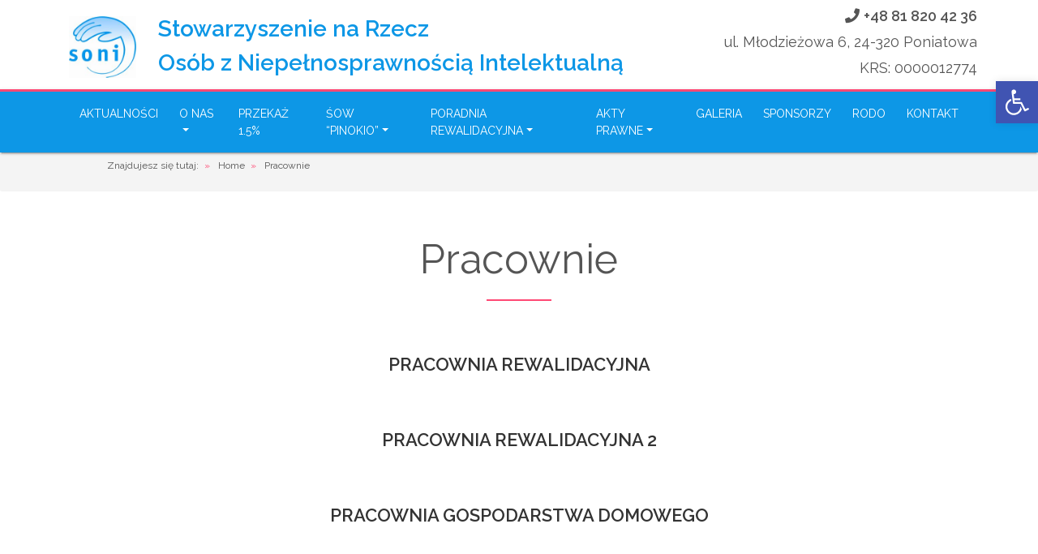

--- FILE ---
content_type: text/html; charset=UTF-8
request_url: https://soni.org.pl/pracownie/
body_size: 13677
content:
<!DOCTYPE html>
<html lang="pl-PL">
<head>
	<!-- Google Tag Manager -->
<script>(function(w,d,s,l,i){w[l]=w[l]||[];w[l].push({'gtm.start':
new Date().getTime(),event:'gtm.js'});var f=d.getElementsByTagName(s)[0],
j=d.createElement(s),dl=l!='dataLayer'?'&l='+l:'';j.async=true;j.src=
'https://www.googletagmanager.com/gtm.js?id='+i+dl;f.parentNode.insertBefore(j,f);
})(window,document,'script','dataLayer','GTM-W4D8DTC');</script>
<!-- End Google Tag Manager -->
<meta charset="UTF-8">
<meta name="viewport" content="width=device-width, initial-scale=1">
<link rel="profile" href="http://gmpg.org/xfn/11">
<link rel="stylesheet" href="https://use.fontawesome.com/releases/v5.2.0/css/all.css" integrity="sha384-hWVjflwFxL6sNzntih27bfxkr27PmbbK/iSvJ+a4+0owXq79v+lsFkW54bOGbiDQ" crossorigin="anonymous">

<link href="https://fonts.googleapis.com/css?family=Raleway:300,400,500,600&amp;subset=latin-ext" rel="stylesheet">
<script src="https://ajax.googleapis.com/ajax/libs/jquery/3.3.1/jquery.min.js"></script>
<title>Pracownie &#8211; Niepełnosprawni Poniatowa</title>
<meta name='robots' content='max-image-preview:large' />
<link rel='dns-prefetch' href='//www.google.com' />
<link rel='dns-prefetch' href='//fonts.googleapis.com' />
<link rel="alternate" type="application/rss+xml" title="Niepełnosprawni Poniatowa &raquo; Kanał z wpisami" href="https://soni.org.pl/feed/" />
<link rel="alternate" type="application/rss+xml" title="Niepełnosprawni Poniatowa &raquo; Kanał z komentarzami" href="https://soni.org.pl/comments/feed/" />
<script type="text/javascript">
/* <![CDATA[ */
window._wpemojiSettings = {"baseUrl":"https:\/\/s.w.org\/images\/core\/emoji\/15.0.3\/72x72\/","ext":".png","svgUrl":"https:\/\/s.w.org\/images\/core\/emoji\/15.0.3\/svg\/","svgExt":".svg","source":{"concatemoji":"https:\/\/soni.org.pl\/wp-includes\/js\/wp-emoji-release.min.js?ver=6.5.7"}};
/*! This file is auto-generated */
!function(i,n){var o,s,e;function c(e){try{var t={supportTests:e,timestamp:(new Date).valueOf()};sessionStorage.setItem(o,JSON.stringify(t))}catch(e){}}function p(e,t,n){e.clearRect(0,0,e.canvas.width,e.canvas.height),e.fillText(t,0,0);var t=new Uint32Array(e.getImageData(0,0,e.canvas.width,e.canvas.height).data),r=(e.clearRect(0,0,e.canvas.width,e.canvas.height),e.fillText(n,0,0),new Uint32Array(e.getImageData(0,0,e.canvas.width,e.canvas.height).data));return t.every(function(e,t){return e===r[t]})}function u(e,t,n){switch(t){case"flag":return n(e,"\ud83c\udff3\ufe0f\u200d\u26a7\ufe0f","\ud83c\udff3\ufe0f\u200b\u26a7\ufe0f")?!1:!n(e,"\ud83c\uddfa\ud83c\uddf3","\ud83c\uddfa\u200b\ud83c\uddf3")&&!n(e,"\ud83c\udff4\udb40\udc67\udb40\udc62\udb40\udc65\udb40\udc6e\udb40\udc67\udb40\udc7f","\ud83c\udff4\u200b\udb40\udc67\u200b\udb40\udc62\u200b\udb40\udc65\u200b\udb40\udc6e\u200b\udb40\udc67\u200b\udb40\udc7f");case"emoji":return!n(e,"\ud83d\udc26\u200d\u2b1b","\ud83d\udc26\u200b\u2b1b")}return!1}function f(e,t,n){var r="undefined"!=typeof WorkerGlobalScope&&self instanceof WorkerGlobalScope?new OffscreenCanvas(300,150):i.createElement("canvas"),a=r.getContext("2d",{willReadFrequently:!0}),o=(a.textBaseline="top",a.font="600 32px Arial",{});return e.forEach(function(e){o[e]=t(a,e,n)}),o}function t(e){var t=i.createElement("script");t.src=e,t.defer=!0,i.head.appendChild(t)}"undefined"!=typeof Promise&&(o="wpEmojiSettingsSupports",s=["flag","emoji"],n.supports={everything:!0,everythingExceptFlag:!0},e=new Promise(function(e){i.addEventListener("DOMContentLoaded",e,{once:!0})}),new Promise(function(t){var n=function(){try{var e=JSON.parse(sessionStorage.getItem(o));if("object"==typeof e&&"number"==typeof e.timestamp&&(new Date).valueOf()<e.timestamp+604800&&"object"==typeof e.supportTests)return e.supportTests}catch(e){}return null}();if(!n){if("undefined"!=typeof Worker&&"undefined"!=typeof OffscreenCanvas&&"undefined"!=typeof URL&&URL.createObjectURL&&"undefined"!=typeof Blob)try{var e="postMessage("+f.toString()+"("+[JSON.stringify(s),u.toString(),p.toString()].join(",")+"));",r=new Blob([e],{type:"text/javascript"}),a=new Worker(URL.createObjectURL(r),{name:"wpTestEmojiSupports"});return void(a.onmessage=function(e){c(n=e.data),a.terminate(),t(n)})}catch(e){}c(n=f(s,u,p))}t(n)}).then(function(e){for(var t in e)n.supports[t]=e[t],n.supports.everything=n.supports.everything&&n.supports[t],"flag"!==t&&(n.supports.everythingExceptFlag=n.supports.everythingExceptFlag&&n.supports[t]);n.supports.everythingExceptFlag=n.supports.everythingExceptFlag&&!n.supports.flag,n.DOMReady=!1,n.readyCallback=function(){n.DOMReady=!0}}).then(function(){return e}).then(function(){var e;n.supports.everything||(n.readyCallback(),(e=n.source||{}).concatemoji?t(e.concatemoji):e.wpemoji&&e.twemoji&&(t(e.twemoji),t(e.wpemoji)))}))}((window,document),window._wpemojiSettings);
/* ]]> */
</script>
<link rel='stylesheet' id='twb-open-sans-css' href='https://fonts.googleapis.com/css?family=Open+Sans%3A300%2C400%2C500%2C600%2C700%2C800&#038;display=swap&#038;ver=6.5.7' type='text/css' media='all' />
<link rel='stylesheet' id='twbbwg-global-css' href='https://soni.org.pl/wp-content/plugins/photo-gallery/booster/assets/css/global.css?ver=1.0.0' type='text/css' media='all' />
<style id='wp-emoji-styles-inline-css' type='text/css'>

	img.wp-smiley, img.emoji {
		display: inline !important;
		border: none !important;
		box-shadow: none !important;
		height: 1em !important;
		width: 1em !important;
		margin: 0 0.07em !important;
		vertical-align: -0.1em !important;
		background: none !important;
		padding: 0 !important;
	}
</style>
<link rel='stylesheet' id='wp-block-library-css' href='https://soni.org.pl/wp-includes/css/dist/block-library/style.min.css?ver=6.5.7' type='text/css' media='all' />
<style id='classic-theme-styles-inline-css' type='text/css'>
/*! This file is auto-generated */
.wp-block-button__link{color:#fff;background-color:#32373c;border-radius:9999px;box-shadow:none;text-decoration:none;padding:calc(.667em + 2px) calc(1.333em + 2px);font-size:1.125em}.wp-block-file__button{background:#32373c;color:#fff;text-decoration:none}
</style>
<style id='global-styles-inline-css' type='text/css'>
body{--wp--preset--color--black: #000000;--wp--preset--color--cyan-bluish-gray: #abb8c3;--wp--preset--color--white: #ffffff;--wp--preset--color--pale-pink: #f78da7;--wp--preset--color--vivid-red: #cf2e2e;--wp--preset--color--luminous-vivid-orange: #ff6900;--wp--preset--color--luminous-vivid-amber: #fcb900;--wp--preset--color--light-green-cyan: #7bdcb5;--wp--preset--color--vivid-green-cyan: #00d084;--wp--preset--color--pale-cyan-blue: #8ed1fc;--wp--preset--color--vivid-cyan-blue: #0693e3;--wp--preset--color--vivid-purple: #9b51e0;--wp--preset--gradient--vivid-cyan-blue-to-vivid-purple: linear-gradient(135deg,rgba(6,147,227,1) 0%,rgb(155,81,224) 100%);--wp--preset--gradient--light-green-cyan-to-vivid-green-cyan: linear-gradient(135deg,rgb(122,220,180) 0%,rgb(0,208,130) 100%);--wp--preset--gradient--luminous-vivid-amber-to-luminous-vivid-orange: linear-gradient(135deg,rgba(252,185,0,1) 0%,rgba(255,105,0,1) 100%);--wp--preset--gradient--luminous-vivid-orange-to-vivid-red: linear-gradient(135deg,rgba(255,105,0,1) 0%,rgb(207,46,46) 100%);--wp--preset--gradient--very-light-gray-to-cyan-bluish-gray: linear-gradient(135deg,rgb(238,238,238) 0%,rgb(169,184,195) 100%);--wp--preset--gradient--cool-to-warm-spectrum: linear-gradient(135deg,rgb(74,234,220) 0%,rgb(151,120,209) 20%,rgb(207,42,186) 40%,rgb(238,44,130) 60%,rgb(251,105,98) 80%,rgb(254,248,76) 100%);--wp--preset--gradient--blush-light-purple: linear-gradient(135deg,rgb(255,206,236) 0%,rgb(152,150,240) 100%);--wp--preset--gradient--blush-bordeaux: linear-gradient(135deg,rgb(254,205,165) 0%,rgb(254,45,45) 50%,rgb(107,0,62) 100%);--wp--preset--gradient--luminous-dusk: linear-gradient(135deg,rgb(255,203,112) 0%,rgb(199,81,192) 50%,rgb(65,88,208) 100%);--wp--preset--gradient--pale-ocean: linear-gradient(135deg,rgb(255,245,203) 0%,rgb(182,227,212) 50%,rgb(51,167,181) 100%);--wp--preset--gradient--electric-grass: linear-gradient(135deg,rgb(202,248,128) 0%,rgb(113,206,126) 100%);--wp--preset--gradient--midnight: linear-gradient(135deg,rgb(2,3,129) 0%,rgb(40,116,252) 100%);--wp--preset--font-size--small: 13px;--wp--preset--font-size--medium: 20px;--wp--preset--font-size--large: 36px;--wp--preset--font-size--x-large: 42px;--wp--preset--spacing--20: 0.44rem;--wp--preset--spacing--30: 0.67rem;--wp--preset--spacing--40: 1rem;--wp--preset--spacing--50: 1.5rem;--wp--preset--spacing--60: 2.25rem;--wp--preset--spacing--70: 3.38rem;--wp--preset--spacing--80: 5.06rem;--wp--preset--shadow--natural: 6px 6px 9px rgba(0, 0, 0, 0.2);--wp--preset--shadow--deep: 12px 12px 50px rgba(0, 0, 0, 0.4);--wp--preset--shadow--sharp: 6px 6px 0px rgba(0, 0, 0, 0.2);--wp--preset--shadow--outlined: 6px 6px 0px -3px rgba(255, 255, 255, 1), 6px 6px rgba(0, 0, 0, 1);--wp--preset--shadow--crisp: 6px 6px 0px rgba(0, 0, 0, 1);}:where(.is-layout-flex){gap: 0.5em;}:where(.is-layout-grid){gap: 0.5em;}body .is-layout-flex{display: flex;}body .is-layout-flex{flex-wrap: wrap;align-items: center;}body .is-layout-flex > *{margin: 0;}body .is-layout-grid{display: grid;}body .is-layout-grid > *{margin: 0;}:where(.wp-block-columns.is-layout-flex){gap: 2em;}:where(.wp-block-columns.is-layout-grid){gap: 2em;}:where(.wp-block-post-template.is-layout-flex){gap: 1.25em;}:where(.wp-block-post-template.is-layout-grid){gap: 1.25em;}.has-black-color{color: var(--wp--preset--color--black) !important;}.has-cyan-bluish-gray-color{color: var(--wp--preset--color--cyan-bluish-gray) !important;}.has-white-color{color: var(--wp--preset--color--white) !important;}.has-pale-pink-color{color: var(--wp--preset--color--pale-pink) !important;}.has-vivid-red-color{color: var(--wp--preset--color--vivid-red) !important;}.has-luminous-vivid-orange-color{color: var(--wp--preset--color--luminous-vivid-orange) !important;}.has-luminous-vivid-amber-color{color: var(--wp--preset--color--luminous-vivid-amber) !important;}.has-light-green-cyan-color{color: var(--wp--preset--color--light-green-cyan) !important;}.has-vivid-green-cyan-color{color: var(--wp--preset--color--vivid-green-cyan) !important;}.has-pale-cyan-blue-color{color: var(--wp--preset--color--pale-cyan-blue) !important;}.has-vivid-cyan-blue-color{color: var(--wp--preset--color--vivid-cyan-blue) !important;}.has-vivid-purple-color{color: var(--wp--preset--color--vivid-purple) !important;}.has-black-background-color{background-color: var(--wp--preset--color--black) !important;}.has-cyan-bluish-gray-background-color{background-color: var(--wp--preset--color--cyan-bluish-gray) !important;}.has-white-background-color{background-color: var(--wp--preset--color--white) !important;}.has-pale-pink-background-color{background-color: var(--wp--preset--color--pale-pink) !important;}.has-vivid-red-background-color{background-color: var(--wp--preset--color--vivid-red) !important;}.has-luminous-vivid-orange-background-color{background-color: var(--wp--preset--color--luminous-vivid-orange) !important;}.has-luminous-vivid-amber-background-color{background-color: var(--wp--preset--color--luminous-vivid-amber) !important;}.has-light-green-cyan-background-color{background-color: var(--wp--preset--color--light-green-cyan) !important;}.has-vivid-green-cyan-background-color{background-color: var(--wp--preset--color--vivid-green-cyan) !important;}.has-pale-cyan-blue-background-color{background-color: var(--wp--preset--color--pale-cyan-blue) !important;}.has-vivid-cyan-blue-background-color{background-color: var(--wp--preset--color--vivid-cyan-blue) !important;}.has-vivid-purple-background-color{background-color: var(--wp--preset--color--vivid-purple) !important;}.has-black-border-color{border-color: var(--wp--preset--color--black) !important;}.has-cyan-bluish-gray-border-color{border-color: var(--wp--preset--color--cyan-bluish-gray) !important;}.has-white-border-color{border-color: var(--wp--preset--color--white) !important;}.has-pale-pink-border-color{border-color: var(--wp--preset--color--pale-pink) !important;}.has-vivid-red-border-color{border-color: var(--wp--preset--color--vivid-red) !important;}.has-luminous-vivid-orange-border-color{border-color: var(--wp--preset--color--luminous-vivid-orange) !important;}.has-luminous-vivid-amber-border-color{border-color: var(--wp--preset--color--luminous-vivid-amber) !important;}.has-light-green-cyan-border-color{border-color: var(--wp--preset--color--light-green-cyan) !important;}.has-vivid-green-cyan-border-color{border-color: var(--wp--preset--color--vivid-green-cyan) !important;}.has-pale-cyan-blue-border-color{border-color: var(--wp--preset--color--pale-cyan-blue) !important;}.has-vivid-cyan-blue-border-color{border-color: var(--wp--preset--color--vivid-cyan-blue) !important;}.has-vivid-purple-border-color{border-color: var(--wp--preset--color--vivid-purple) !important;}.has-vivid-cyan-blue-to-vivid-purple-gradient-background{background: var(--wp--preset--gradient--vivid-cyan-blue-to-vivid-purple) !important;}.has-light-green-cyan-to-vivid-green-cyan-gradient-background{background: var(--wp--preset--gradient--light-green-cyan-to-vivid-green-cyan) !important;}.has-luminous-vivid-amber-to-luminous-vivid-orange-gradient-background{background: var(--wp--preset--gradient--luminous-vivid-amber-to-luminous-vivid-orange) !important;}.has-luminous-vivid-orange-to-vivid-red-gradient-background{background: var(--wp--preset--gradient--luminous-vivid-orange-to-vivid-red) !important;}.has-very-light-gray-to-cyan-bluish-gray-gradient-background{background: var(--wp--preset--gradient--very-light-gray-to-cyan-bluish-gray) !important;}.has-cool-to-warm-spectrum-gradient-background{background: var(--wp--preset--gradient--cool-to-warm-spectrum) !important;}.has-blush-light-purple-gradient-background{background: var(--wp--preset--gradient--blush-light-purple) !important;}.has-blush-bordeaux-gradient-background{background: var(--wp--preset--gradient--blush-bordeaux) !important;}.has-luminous-dusk-gradient-background{background: var(--wp--preset--gradient--luminous-dusk) !important;}.has-pale-ocean-gradient-background{background: var(--wp--preset--gradient--pale-ocean) !important;}.has-electric-grass-gradient-background{background: var(--wp--preset--gradient--electric-grass) !important;}.has-midnight-gradient-background{background: var(--wp--preset--gradient--midnight) !important;}.has-small-font-size{font-size: var(--wp--preset--font-size--small) !important;}.has-medium-font-size{font-size: var(--wp--preset--font-size--medium) !important;}.has-large-font-size{font-size: var(--wp--preset--font-size--large) !important;}.has-x-large-font-size{font-size: var(--wp--preset--font-size--x-large) !important;}
.wp-block-navigation a:where(:not(.wp-element-button)){color: inherit;}
:where(.wp-block-post-template.is-layout-flex){gap: 1.25em;}:where(.wp-block-post-template.is-layout-grid){gap: 1.25em;}
:where(.wp-block-columns.is-layout-flex){gap: 2em;}:where(.wp-block-columns.is-layout-grid){gap: 2em;}
.wp-block-pullquote{font-size: 1.5em;line-height: 1.6;}
</style>
<link rel='stylesheet' id='contact-form-7-css' href='https://soni.org.pl/wp-content/plugins/contact-form-7/includes/css/styles.css?ver=5.1.6' type='text/css' media='all' />
<link rel='stylesheet' id='bwg_fonts-css' href='https://soni.org.pl/wp-content/plugins/photo-gallery/css/bwg-fonts/fonts.css?ver=0.0.1' type='text/css' media='all' />
<link rel='stylesheet' id='sumoselect-css' href='https://soni.org.pl/wp-content/plugins/photo-gallery/css/sumoselect.min.css?ver=3.4.6' type='text/css' media='all' />
<link rel='stylesheet' id='mCustomScrollbar-css' href='https://soni.org.pl/wp-content/plugins/photo-gallery/css/jquery.mCustomScrollbar.min.css?ver=3.1.5' type='text/css' media='all' />
<link rel='stylesheet' id='bwg_googlefonts-css' href='https://fonts.googleapis.com/css?family=Ubuntu&#038;subset=greek,latin,greek-ext,vietnamese,cyrillic-ext,latin-ext,cyrillic' type='text/css' media='all' />
<link rel='stylesheet' id='bwg_frontend-css' href='https://soni.org.pl/wp-content/plugins/photo-gallery/css/styles.min.css?ver=1.8.24' type='text/css' media='all' />
<link rel='stylesheet' id='prettyPhoto_stylesheet-css' href='https://soni.org.pl/wp-content/plugins/wp-easy-gallery/css/prettyPhoto.css?ver=6.5.7' type='text/css' media='all' />
<link rel='stylesheet' id='easy-gallery-style-css' href='https://soni.org.pl/wp-content/plugins/wp-easy-gallery/css/default.css?ver=6.5.7' type='text/css' media='all' />
<link rel='stylesheet' id='materialwp-material-icons-css' href='//fonts.googleapis.com/css?family=Roboto%3A300%2C400%2C500%2C700%7CMaterial+Icons&#038;ver=0.0.5' type='text/css' media='all' />
<link rel='stylesheet' id='materialwp-style-css' href='https://soni.org.pl/wp-content/themes/Niepelnosprawni/style.min.css?ver=0.0.5' type='text/css' media='all' />
<link rel='stylesheet' id='custom-style-css' href='https://soni.org.pl/wp-content/themes/Niepelnosprawni/css/custom.css?ver=0.0.5' type='text/css' media='all' />
<link rel='stylesheet' id='pojo-a11y-css' href='https://soni.org.pl/wp-content/plugins/pojo-accessibility/assets/css/style.min.css?ver=1.0.0' type='text/css' media='all' />
<!--n2css--><script type="text/javascript" src="https://soni.org.pl/wp-includes/js/jquery/jquery.min.js?ver=3.7.1" id="jquery-core-js"></script>
<script type="text/javascript" src="https://soni.org.pl/wp-includes/js/jquery/jquery-migrate.min.js?ver=3.4.1" id="jquery-migrate-js"></script>
<script type="text/javascript" src="https://soni.org.pl/wp-content/plugins/photo-gallery/booster/assets/js/circle-progress.js?ver=1.2.2" id="twbbwg-circle-js"></script>
<script type="text/javascript" id="twbbwg-global-js-extra">
/* <![CDATA[ */
var twb = {"nonce":"a6a854ddfe","ajax_url":"https:\/\/soni.org.pl\/wp-admin\/admin-ajax.php","plugin_url":"https:\/\/soni.org.pl\/wp-content\/plugins\/photo-gallery\/booster","href":"https:\/\/soni.org.pl\/wp-admin\/admin.php?page=twbbwg_photo-gallery"};
var twb = {"nonce":"a6a854ddfe","ajax_url":"https:\/\/soni.org.pl\/wp-admin\/admin-ajax.php","plugin_url":"https:\/\/soni.org.pl\/wp-content\/plugins\/photo-gallery\/booster","href":"https:\/\/soni.org.pl\/wp-admin\/admin.php?page=twbbwg_photo-gallery"};
/* ]]> */
</script>
<script type="text/javascript" src="https://soni.org.pl/wp-content/plugins/photo-gallery/booster/assets/js/global.js?ver=1.0.0" id="twbbwg-global-js"></script>
<script type="text/javascript" src="https://soni.org.pl/wp-content/plugins/photo-gallery/js/jquery.sumoselect.min.js?ver=3.4.6" id="sumoselect-js"></script>
<script type="text/javascript" src="https://soni.org.pl/wp-content/plugins/photo-gallery/js/tocca.min.js?ver=2.0.9" id="bwg_mobile-js"></script>
<script type="text/javascript" src="https://soni.org.pl/wp-content/plugins/photo-gallery/js/jquery.mCustomScrollbar.concat.min.js?ver=3.1.5" id="mCustomScrollbar-js"></script>
<script type="text/javascript" src="https://soni.org.pl/wp-content/plugins/photo-gallery/js/jquery.fullscreen.min.js?ver=0.6.0" id="jquery-fullscreen-js"></script>
<script type="text/javascript" id="bwg_frontend-js-extra">
/* <![CDATA[ */
var bwg_objectsL10n = {"bwg_field_required":"field is required.","bwg_mail_validation":"To nie jest prawid\u0142owy adres e-mail. ","bwg_search_result":"Nie ma \u017cadnych zdj\u0119\u0107 pasuj\u0105cych do wyszukiwania.","bwg_select_tag":"Select Tag","bwg_order_by":"Order By","bwg_search":"Szukaj","bwg_show_ecommerce":"Poka\u017c sklep","bwg_hide_ecommerce":"Ukryj sklep","bwg_show_comments":"Poka\u017c komentarze","bwg_hide_comments":"Ukryj komentarze","bwg_restore":"Przywr\u00f3\u0107","bwg_maximize":"Maksymalizacji","bwg_fullscreen":"Pe\u0142ny ekran","bwg_exit_fullscreen":"Zamknij tryb pe\u0142noekranowy","bwg_search_tag":"SEARCH...","bwg_tag_no_match":"No tags found","bwg_all_tags_selected":"All tags selected","bwg_tags_selected":"tags selected","play":"Odtw\u00f3rz","pause":"Pauza","is_pro":"","bwg_play":"Odtw\u00f3rz","bwg_pause":"Pauza","bwg_hide_info":"Ukryj informacje","bwg_show_info":"Poka\u017c informacje","bwg_hide_rating":"Ukryj oceni\u0142","bwg_show_rating":"Poka\u017c ocen\u0119","ok":"Ok","cancel":"Anuluj","select_all":"Wybierz wszystkie","lazy_load":"0","lazy_loader":"https:\/\/soni.org.pl\/wp-content\/plugins\/photo-gallery\/images\/ajax_loader.png","front_ajax":"0","bwg_tag_see_all":"see all tags","bwg_tag_see_less":"see less tags"};
/* ]]> */
</script>
<script type="text/javascript" src="https://soni.org.pl/wp-content/plugins/photo-gallery/js/scripts.min.js?ver=1.8.24" id="bwg_frontend-js"></script>
<script type="text/javascript" src="https://soni.org.pl/wp-content/plugins/wp-easy-gallery/js/jquery.prettyPhoto.js?ver=6.5.7" id="prettyPhoto-js"></script>
<link rel="https://api.w.org/" href="https://soni.org.pl/wp-json/" /><link rel="alternate" type="application/json" href="https://soni.org.pl/wp-json/wp/v2/pages/406" /><link rel="EditURI" type="application/rsd+xml" title="RSD" href="https://soni.org.pl/xmlrpc.php?rsd" />
<meta name="generator" content="WordPress 6.5.7" />
<link rel="canonical" href="https://soni.org.pl/pracownie/" />
<link rel='shortlink' href='https://soni.org.pl/?p=406' />
<link rel="alternate" type="application/json+oembed" href="https://soni.org.pl/wp-json/oembed/1.0/embed?url=https%3A%2F%2Fsoni.org.pl%2Fpracownie%2F" />
<link rel="alternate" type="text/xml+oembed" href="https://soni.org.pl/wp-json/oembed/1.0/embed?url=https%3A%2F%2Fsoni.org.pl%2Fpracownie%2F&#038;format=xml" />
<!-- WP Easy Gallery -->
<style>.wp-easy-gallery img {}</style><style type="text/css">
#pojo-a11y-toolbar .pojo-a11y-toolbar-toggle a{ background-color: #4054b2;	color: #ffffff;}
#pojo-a11y-toolbar .pojo-a11y-toolbar-overlay, #pojo-a11y-toolbar .pojo-a11y-toolbar-overlay ul.pojo-a11y-toolbar-items.pojo-a11y-links{ border-color: #4054b2;}
body.pojo-a11y-focusable a:focus{ outline-style: solid !important;	outline-width: 1px !important;	outline-color: #FF0000 !important;}
#pojo-a11y-toolbar{ top: 100px !important;}
#pojo-a11y-toolbar .pojo-a11y-toolbar-overlay{ background-color: #ffffff;}
#pojo-a11y-toolbar .pojo-a11y-toolbar-overlay ul.pojo-a11y-toolbar-items li.pojo-a11y-toolbar-item a, #pojo-a11y-toolbar .pojo-a11y-toolbar-overlay p.pojo-a11y-toolbar-title{ color: #333333;}
#pojo-a11y-toolbar .pojo-a11y-toolbar-overlay ul.pojo-a11y-toolbar-items li.pojo-a11y-toolbar-item a.active{ background-color: #4054b2;	color: #ffffff;}
@media (max-width: 767px) { #pojo-a11y-toolbar { top: 50px !important; } }</style>		<style type="text/css" id="wp-custom-css">
			.entry-content{
	text-align:center;
}
.wpcf7-form-control-wrap div div{
	margin-left:auto;
	margin-right:auto;
	margin-bottom:10px
}		</style>
		
<script>



$(window).scroll(function() {  

    var scroll = $(window).scrollTop();
   // alert($("#secondary").offset().top);
   	var sec =  $("#secondary");
   	var prim = $("#primary");

   	if(sec.length)
   	{
   		if (scroll > sec.offset().top+1000){
		prim.removeClass("col-lg-8");
		prim.css('margin-top', 300);
		sec.hide();

	}else{
		prim.addClass("col-lg-8");
		if($(window).width()>992)
		sec.show();
	prim.css('margin-top', 0);

	}
   	}

    var big = $("#logo-window");
    var wrap = $("#img-logo-wrap");
    var adres = $("#contact-logo");
    if (scroll >= 20) {
    	big.addClass("anim1");
    	wrap.addClass("anim");
    	adres.addClass("anim");
    }else{
    	adres.removeClass("anim")
    	big.removeClass("anim1");
    	wrap.removeClass("anim");

    }

});
function scriptStart(){

	$("#content").css('margin-top',$(".header-wrapper").height());
	$("#secondary").css('margin-top',0);
	
}
</script>
</head>

<body onload="scriptStart();"class="page-template-default page page-id-406 group-blog">
	<!-- Google Tag Manager (noscript) -->
<noscript><iframe src="https://www.googletagmanager.com/ns.html?id=GTM-W4D8DTC"
height="0" width="0" style="display:none;visibility:hidden"></iframe></noscript>
<!-- End Google Tag Manager (noscript) -->
<div id="page" class="site">


	<div class="header-wrapper">
		<div class=""

		<div id="header-logo">
			<div class="container">
				<div class="row">
					<div class="col-12 col-md-8">
						<div id="logo-window">
							<a rel="home" href="https://soni.org.pl/">
								<div id="img-logo-wrap">
									<div id="img-logo-big"></div><div class="text-logo">Stowarzyszenie na Rzecz<br/><span>Osób z Niepełnosprawnością Intelektualną</div>
									<div id="img-logo-small"></div>
									<div class="text-logo-small">Stowarzyszenie na Rzecz<br/><span>Osób z Niepełnosprawnością Intelektualną</div>

								</div>
							</a>
						</div>
						<div id="phone-small-screen"><span class="phone">+48 81 820 42 36</span></div>
					</div>
					<div class="col-md-4">
					<div id="contact-logo">
							<span class="phone"><a href="tel:+48 81 820 42 36">+48 81 820 42 36</a></span>
							
							<span class="adres">ul. Młodzieżowa 6, 24-320 Poniatowa</span>
							<span class="adres">KRS: 0000012774</span>
						</div>
					</div>
				</div>
				
			</div>
		</div>



	<header id="masthead" class="site-header" role="banner">
		

			
		
	    <nav class="navbar navbar-expand-lg navbar-dark">
	    	<div class="container">
			   <div class="navbar-brand mb-0"><a href="https://soni.org.pl/" rel="home">Niepełnosprawni Poniatowa</a></div>
				<button class="navbar-toggler navbar-toggler-right" type="button" data-toggle="collapse" data-target="#navbarNav" aria-controls="navbarNav" aria-expanded="false" aria-label="Toggle navigation">
				<span class="navbar-toggler-icon"></span>
				</button>
		   		<div class="collapse navbar-collapse" id="navbarNav">
	            <ul id="menu-menu" class="navbar-nav"><li id="menu-item-154" class="menu-item menu-item-type-post_type menu-item-object-page menu-item-154 nav-item"><a href="https://soni.org.pl/aktualnosci/"class="nav-link">Aktualności</a></li>
<li id="menu-item-232" class="menu-item menu-item-type-post_type menu-item-object-page menu-item-has-children dropdown menu-item-232 nav-item"><a href="https://soni.org.pl/o-nas/" class="nav-link dropdown-toggle" id="navbarDropdownMenuLink" data-toggle="dropdown" aria-haspopup="true" aria-expanded="false">O nas</a>
<ul class="dropdown-menu">
	<li id="menu-item-231" class="menu-item menu-item-type-post_type menu-item-object-page menu-item-231 nav-item"><a class="dropdown-item" href="https://soni.org.pl/historia/"class="nav-link"> Historia</a></li>
	<li id="menu-item-238" class="menu-item menu-item-type-post_type menu-item-object-page menu-item-238 nav-item"><a class="dropdown-item" href="https://soni.org.pl/zarzad/"class="nav-link"> Zarząd</a></li>
	<li id="menu-item-418" class="menu-item menu-item-type-post_type menu-item-object-page menu-item-418 nav-item"><a class="dropdown-item" href="https://soni.org.pl/komisja-rewizyjna/"class="nav-link"> Komisja rewizyjna</a></li>
</ul>
</li>
<li id="menu-item-262" class="menu-item menu-item-type-post_type menu-item-object-page menu-item-262 nav-item"><a href="https://soni.org.pl/przekaz-1/"class="nav-link">Przekaż 1.5%</a></li>
<li id="menu-item-223" class="menu-item menu-item-type-post_type menu-item-object-page current-menu-ancestor current-menu-parent current_page_parent current_page_ancestor menu-item-has-children dropdown active menu-item-223 nav-item"><a href="https://soni.org.pl/sow-pinokio/" class="nav-link dropdown-toggle" id="navbarDropdownMenuLink" data-toggle="dropdown" aria-haspopup="true" aria-expanded="false">ŚOW “Pinokio”</a>
<ul class="dropdown-menu">
	<li id="menu-item-404" class="menu-item menu-item-type-post_type menu-item-object-page menu-item-404 nav-item"><a class="dropdown-item" href="https://soni.org.pl/http-www-opole-lublin-pl/"class="nav-link"> ŚOW “Pinokio</a></li>
	<li id="menu-item-222" class="menu-item menu-item-type-post_type menu-item-object-page menu-item-222 nav-item"><a class="dropdown-item" href="https://soni.org.pl/kadra/"class="nav-link"> Kadra</a></li>
	<li id="menu-item-409" class="menu-item menu-item-type-post_type menu-item-object-page current-menu-item page_item page-item-406 current_page_item active menu-item-409 nav-item"><a class="dropdown-item" href="https://soni.org.pl/pracownie/"class="nav-link"> Pracownie</a></li>
</ul>
</li>
<li id="menu-item-216" class="menu-item menu-item-type-post_type menu-item-object-page menu-item-has-children dropdown menu-item-216 nav-item"><a href="https://soni.org.pl/poradnia-rewalidacyjna-3/" class="nav-link dropdown-toggle" id="navbarDropdownMenuLink" data-toggle="dropdown" aria-haspopup="true" aria-expanded="false">PORADNIA REWALIDACYJNA</a>
<ul class="dropdown-menu">
	<li id="menu-item-213" class="menu-item menu-item-type-post_type menu-item-object-page menu-item-213 nav-item"><a class="dropdown-item" href="https://soni.org.pl/poradnia-rewalidacyjna-2/"class="nav-link"> Poradnia Rewalidacyjna</a></li>
	<li id="menu-item-1072" class="menu-item menu-item-type-post_type menu-item-object-page menu-item-1072 nav-item"><a class="dropdown-item" href="https://soni.org.pl/standardy-ochrony-maloletnich/"class="nav-link"> Standardy ochrony małoletnich</a></li>
	<li id="menu-item-183" class="menu-item menu-item-type-post_type menu-item-object-page menu-item-183 nav-item"><a class="dropdown-item" href="https://soni.org.pl/poradnia-rewalidacyjna-2/kadra/"class="nav-link"> Kadra</a></li>
</ul>
</li>
<li id="menu-item-307" class="menu-item menu-item-type-post_type menu-item-object-page menu-item-has-children dropdown menu-item-307 nav-item"><a href="https://soni.org.pl/akty-prawne/" class="nav-link dropdown-toggle" id="navbarDropdownMenuLink" data-toggle="dropdown" aria-haspopup="true" aria-expanded="false">Akty Prawne</a>
<ul class="dropdown-menu">
	<li id="menu-item-306" class="menu-item menu-item-type-post_type menu-item-object-page menu-item-306 nav-item"><a class="dropdown-item" href="https://soni.org.pl/akty-prawne/regulamin-osrodka/"class="nav-link"> Regulamin Ośrodka</a></li>
	<li id="menu-item-305" class="menu-item menu-item-type-post_type menu-item-object-page menu-item-305 nav-item"><a class="dropdown-item" href="https://soni.org.pl/akty-prawne/statut-osrodka/"class="nav-link"> Statut Ośrodka</a></li>
	<li id="menu-item-413" class="menu-item menu-item-type-post_type menu-item-object-page menu-item-413 nav-item"><a class="dropdown-item" href="https://soni.org.pl/akty-prawne/sprawozdania/"class="nav-link"> Sprawozdania</a></li>
	<li id="menu-item-304" class="menu-item menu-item-type-post_type menu-item-object-page menu-item-304 nav-item"><a class="dropdown-item" href="https://soni.org.pl/akty-prawne/statut-stowarzyszenia/"class="nav-link"> Statut Stowarzyszenia</a></li>
</ul>
</li>
<li id="menu-item-353" class="menu-item menu-item-type-post_type menu-item-object-page menu-item-353 nav-item"><a href="https://soni.org.pl/galeria-2/"class="nav-link">Galeria</a></li>
<li id="menu-item-362" class="menu-item menu-item-type-post_type menu-item-object-page menu-item-362 nav-item"><a href="https://soni.org.pl/https-pl-pl-facebook-com-kwiaciarnia-frezja-909353119096305/"class="nav-link">Sponsorzy</a></li>
<li id="menu-item-994" class="menu-item menu-item-type-post_type menu-item-object-page menu-item-994 nav-item"><a href="https://soni.org.pl/rodo-2/"class="nav-link">RODO</a></li>
<li id="menu-item-357" class="menu-item menu-item-type-post_type menu-item-object-page menu-item-357 nav-item"><a href="https://soni.org.pl/kontakt/"class="nav-link">Kontakt</a></li>
</ul>	          </div>

	        </div>
		</nav>
	</header><!-- #masthead -->
</div>





	<div id="content" class="site-content">
<div class='breadcrumb'>
	<div class='container'>
	        <div class="breadcrumb-container theme1">
            <ol>
            <li><a title="Znajdujesz się tutaj:" href="#"><span>Znajdujesz się tutaj:</span></a><span class="separator">»</span></li>
    <li><a title="Home" href="https://soni.org.pl"><span>Home</span></a><span class="separator">»</span></li>
    <li><a title="Pracownie" href="https://soni.org.pl/pracownie/"><span>Pracownie</span></a><span class="separator">»</span></li>
            </ol>    <script type="application/ld+json">
        {
            "@context": "http://schema.org",
            "@type": "BreadcrumbList",
            "itemListElement": [
                 {
                            "@type": "ListItem",
                            "position": 1,
                            "item": {
                                "@id": "#",
                                "name": "Znajdujesz się tutaj:"
                            }
                        }
                        ,                 {
                            "@type": "ListItem",
                            "position": 2,
                            "item": {
                                "@id": "https://soni.org.pl",
                                "name": "Home"
                            }
                        }
                        ,                 {
                            "@type": "ListItem",
                            "position": 3,
                            "item": {
                                "@id": "https://soni.org.pl/pracownie/",
                                "name": "Pracownie"
                            }
                        }
                                                    ]
        }
    </script>
    <style type="text/css">
        .breadcrumb-container {
            font-size: 13px;
        }
        .breadcrumb-container ul {
            margin: 0;
            padding: 0;
        }
        .breadcrumb-container li {
            box-sizing: unset;
            display: inline-block;
            margin: 0;
            padding: 0;
        }
        .breadcrumb-container li a {
            box-sizing: unset;
            padding: 0 10px;
        }
        .breadcrumb-container {
            font-size: 12px !important;
            padding: ;
            margin: ;
        }
        .breadcrumb-container li a {
            color: #555555 !important;
            font-size: 12px !important;
            line-height: 12px !important;
        }
        .breadcrumb-container li .separator {
            color: #ff4974 !important;
            font-size: 12px !important;
        }
        .breadcrumb-container li:last-child .separator {
            display: none;
        }
    </style>
    <style type="text/css">
        .breadcrumb-container.theme1 li {
            margin: 0;
            padding: 0;
        }
        .breadcrumb-container.theme1 a {
            background: ;
            display: inline-block;
            margin: 0 5px;
            padding: 5px 10px;
            text-decoration: none;
        }
    </style>
        <style type="text/css">
            </style>
    <script>
            </script>
        </div>
        </div>
</div>
	
	<div class="special-heading" style="padding-top:30px;">  Pracownie</div>


	<div class="container" style="padding-top:30px;">

		<div class="row" >
		
			<div id="primary" class="col-xs-12 col-lg-12">
				<main id="main" class="site-main" role="main">

					
<article id="post-406" class="card post-406 page type-page status-publish hentry">
	
	<div class="card-body">
		

		<div class="entry-content">
			<div class="content">
<p style="text-align: center;"><strong>PRACOWNIA REWALIDACYJNA</strong></p>
<p style="text-align: center;"><strong>PRACOWNIA REWALIDACYJNA 2</strong></p>
<p style="text-align: center;"><strong>PRACOWNIA GOSPODARSTWA DOMOWEGO</strong></p>
<p style="text-align: center;"><strong>PRACOWNIA PROJEKTOWANIA I WYKONASTWA</strong></p>
<p style="text-align: center;"><strong>PRACOWNIA PRZEDSIĘBIORCZOŚCI</strong></p>
<p style="text-align: center;"><strong>PRACOWNIA MAJSTERKOWICZA</strong></p>
<p style="text-align: center;"><strong>PRACOWNIA MULTIMEDIALNA</strong></p>
<p style="text-align: center;"><strong>PRACOWNIA MUZYCZNA</strong></p>
<p style="text-align: center;"><strong>PRACOWNIA TEATRALNA</strong></p>
<p style="text-align: center;"><strong>PRACOWNIA RĘKODZIEŁA</strong></p>
</div>
		</div><!-- .entry-content -->

			</div><!--  .card-body -->
</article><!-- #post-## -->

				</main><!-- #main -->
			</div><!-- #primary -->
		</div>
	</div>
</div>


	</div><!-- #content -->

	<footer id="colophon" class="site-footer" role="contentinfo">

		<!-- widgety stopki -->
		<div class="footer-widgets">
			<div class="container">
				<div class="row footer-widgets">
					




		<div class="col-xs-12 col-md-5 footer-widget">
			<section id="custom_html-3" class="widget_text widget widget_custom_html"><h4 class="footer-title">Kontakt</h4><div class="textwidget custom-html-widget">		<h3>Środowiskowy Ośrodek Wsparcia „Pinokio” w Poniatowej</h3>
		<p class="icon adress">ul. Młodzieżowa 6, 24-320 Poniatowa</p>
<p class="icon tel">Tel. <span class="link"><a href="tel:818204236">(81) 820 42 36</a></span></p>
		<p class="icon mail">E-mail: <span class="link">sow@soni.org.pl</span></p>

<h3>
	Niepubliczna Specjalistyczna Poradnia Rewalidacyjna
</h3>
<p class="icon adress">
	ul. Młodzieżowa 8, 24 - 320 Poniatowa
</p>

<p class="icon tel">Tel. <span class="link"><a href="81 820 50 11">(81) 820 50 11</a></span></p>
<p class="icon mobile">Kom. <span class="link"><a href="tel:695639856">695-639-856</a></span></p>
<p class="icon mail">E-mail: <span class="link">nspr.poniatowa@o2.pl</span></p></div></section>		</div>
		<div class="col-xs-12 col-md-4 footer-widget">
			<section id="pages-2" class="widget widget_pages"><h4 class="footer-title">Strony</h4>
			<ul>
				<li class="page_item page-item-8"><a href="https://soni.org.pl/aktualnosci/">Aktualności</a></li>
<li class="page_item page-item-350"><a href="https://soni.org.pl/galeria-2/">Galeria</a></li>
<li class="page_item page-item-227"><a href="https://soni.org.pl/historia/">Historia</a></li>
<li class="page_item page-item-415"><a href="https://soni.org.pl/komisja-rewizyjna/">Komisja rewizyjna</a></li>
<li class="page_item page-item-359"><a href="https://soni.org.pl/https-pl-pl-facebook-com-kwiaciarnia-frezja-909353119096305/">Lista sponsorów</a></li>
<li class="page_item page-item-225"><a href="https://soni.org.pl/o-nas/">O nas</a></li>
<li class="page_item page-item-209 page_item_has_children"><a href="https://soni.org.pl/poradnia-rewalidacyjna-2/">Poradnia Rewalidacyjna</a>
<ul class='children'>
	<li class="page_item page-item-181"><a href="https://soni.org.pl/poradnia-rewalidacyjna-2/kadra/">Kadra</a></li>
</ul>
</li>
<li class="page_item page-item-406 current_page_item"><a href="https://soni.org.pl/pracownie/" aria-current="page">Pracownie</a></li>
<li class="page_item page-item-259"><a href="https://soni.org.pl/przekaz-1/">Przekaż 1.5%</a></li>
<li class="page_item page-item-986"><a href="https://soni.org.pl/rodo-2/">RODO</a></li>
<li class="page_item page-item-401"><a href="https://soni.org.pl/http-www-opole-lublin-pl/">ŚOW &#8222;Pinokio</a></li>
<li class="page_item page-item-1070"><a href="https://soni.org.pl/standardy-ochrony-maloletnich/">Standardy ochrony małoletnich</a></li>
<li class="page_item page-item-6"><a href="https://soni.org.pl/">Strona główna</a></li>
<li class="page_item page-item-236"><a href="https://soni.org.pl/zarzad/">Zarząd</a></li>
<li class="page_item page-item-410"><a href="https://soni.org.pl/akty-prawne/sprawozdania/">Sprawozdania</a></li>
			</ul>

			</section>		</div>
		<div class="col-xs-12 col-md-3 footer-widget">
			
		<section id="recent-posts-3" class="widget widget_recent_entries">
		<h4 class="footer-title">Aktualności</h4>
		<ul>
											<li>
					<a href="https://soni.org.pl/xxiii-przeglad-malych-form-teatralnych-25-11-2025/">XXIII Przegląd Małych Form Teatralnych 25.11.2025</a>
									</li>
											<li>
					<a href="https://soni.org.pl/zapraszamy-na-koncert-2/">Zapraszamy na koncert</a>
									</li>
											<li>
					<a href="https://soni.org.pl/zapraszamy-na-koncert/">Zapraszamy na koncert</a>
									</li>
											<li>
					<a href="https://soni.org.pl/1111-2/">(brak tytułu)</a>
									</li>
											<li>
					<a href="https://soni.org.pl/walne-zgromadzenie-czlonkow-soni-2/">Walne zgromadzenie członków SONI</a>
									</li>
					</ul>

		</section>		</div>
				</div>
			</div>
		</div>
		<div class="footer-bottom-row">
			<div class="container">
				<div class="site-info">
					<div class="row">
					<div class="col-lg-6">
					&copy; Niepełnosprawni Poniatowa - 2026					</div>
					<div class="col-lg-6 fb-footer">
							<a target="_blank" href="https://www.facebook.com/Stowarzyszenie-na-Rzecz-Os%C3%B3b-z-Niepe%C5%82nosprawno%C5%9Bci%C4%85-Intelektualn%C4%85-179598035461597/">
								<i class="fab fa-facebook-f"></i> Zapraszamy na nasz fanpage!
							</a>
					</div>
						</div>
				</div><!-- .site-info -->
			</div><!--  .container -->
		</div>


	</footer><!-- #colophon -->
</div><!-- #page -->

<script type="text/javascript" async>var wpegSettings = {gallery_theme: 'light_rounded', show_overlay: true};jQuery(document).ready(function(){	jQuery(".gallery a[rel^='prettyPhoto']").prettyPhoto({counter_separator_label:' of ', theme:wpegSettings.gallery_theme, overlay_gallery:wpegSettings.show_overlay, social_tools:wpegSettings.show_social});});</script><script type="text/javascript" id="contact-form-7-js-extra">
/* <![CDATA[ */
var wpcf7 = {"apiSettings":{"root":"https:\/\/soni.org.pl\/wp-json\/contact-form-7\/v1","namespace":"contact-form-7\/v1"}};
/* ]]> */
</script>
<script type="text/javascript" src="https://soni.org.pl/wp-content/plugins/contact-form-7/includes/js/scripts.js?ver=5.1.6" id="contact-form-7-js"></script>
<script type="text/javascript" src="https://www.google.com/recaptcha/api.js?render=6LccVJoUAAAAAH8lLqCE5zOBGhvyu6XrLiu2T29F&amp;ver=3.0" id="google-recaptcha-js"></script>
<script type="text/javascript" src="https://soni.org.pl/wp-content/themes/Niepelnosprawni/js/dist/scripts.min.js?ver=%20" id="materialwp-js-js"></script>
<script type="text/javascript" src="https://soni.org.pl/wp-content/uploads/wpmss/wpmssab.min.js?ver=1551629198" id="wpmssab-js"></script>
<script type="text/javascript" src="https://soni.org.pl/wp-content/plugins/mousewheel-smooth-scroll/js/SmoothScroll.min.js?ver=1.4.10" id="SmoothScroll-js"></script>
<script type="text/javascript" src="https://soni.org.pl/wp-content/uploads/wpmss/wpmss.min.js?ver=1551629198" id="wpmss-js"></script>
<script type="text/javascript" id="pojo-a11y-js-extra">
/* <![CDATA[ */
var PojoA11yOptions = {"focusable":"","remove_link_target":"","add_role_links":"1","enable_save":"1","save_expiration":"12"};
/* ]]> */
</script>
<script type="text/javascript" src="https://soni.org.pl/wp-content/plugins/pojo-accessibility/assets/js/app.min.js?ver=1.0.0" id="pojo-a11y-js"></script>
		<a id="pojo-a11y-skip-content" class="pojo-skip-link pojo-skip-content" tabindex="1" accesskey="s" href="#content">Skip to content</a>
				<nav id="pojo-a11y-toolbar" class="pojo-a11y-toolbar-right" role="navigation">
			<div class="pojo-a11y-toolbar-toggle">
				<a class="pojo-a11y-toolbar-link pojo-a11y-toolbar-toggle-link" href="javascript:void(0);" title="Opcję strony" role="button">
					<span class="pojo-sr-only sr-only">Open toolbar</span>
					<svg xmlns="http://www.w3.org/2000/svg" viewBox="0 0 100 100" fill="currentColor" width="1em">
						<title>Opcję strony</title>
						<g><path d="M60.4,78.9c-2.2,4.1-5.3,7.4-9.2,9.8c-4,2.4-8.3,3.6-13,3.6c-6.9,0-12.8-2.4-17.7-7.3c-4.9-4.9-7.3-10.8-7.3-17.7c0-5,1.4-9.5,4.1-13.7c2.7-4.2,6.4-7.2,10.9-9.2l-0.9-7.3c-6.3,2.3-11.4,6.2-15.3,11.8C7.9,54.4,6,60.6,6,67.3c0,5.8,1.4,11.2,4.3,16.1s6.8,8.8,11.7,11.7c4.9,2.9,10.3,4.3,16.1,4.3c7,0,13.3-2.1,18.9-6.2c5.7-4.1,9.6-9.5,11.7-16.2l-5.7-11.4C63.5,70.4,62.5,74.8,60.4,78.9z"/><path d="M93.8,71.3l-11.1,5.5L70,51.4c-0.6-1.3-1.7-2-3.2-2H41.3l-0.9-7.2h22.7v-7.2H39.6L37.5,19c2.5,0.3,4.8-0.5,6.7-2.3c1.9-1.8,2.9-4,2.9-6.6c0-2.5-0.9-4.6-2.6-6.3c-1.8-1.8-3.9-2.6-6.3-2.6c-2,0-3.8,0.6-5.4,1.8c-1.6,1.2-2.7,2.7-3.2,4.6c-0.3,1-0.4,1.8-0.3,2.3l5.4,43.5c0.1,0.9,0.5,1.6,1.2,2.3c0.7,0.6,1.5,0.9,2.4,0.9h26.4l13.4,26.7c0.6,1.3,1.7,2,3.2,2c0.6,0,1.1-0.1,1.6-0.4L97,77.7L93.8,71.3z"/></g>					</svg>
				</a>
			</div>
			<div class="pojo-a11y-toolbar-overlay">
				<div class="pojo-a11y-toolbar-inner">
					<p class="pojo-a11y-toolbar-title">Opcję strony</p>
					
					<ul class="pojo-a11y-toolbar-items pojo-a11y-tools">
																			<li class="pojo-a11y-toolbar-item">
								<a href="#" class="pojo-a11y-toolbar-link pojo-a11y-btn-resize-font pojo-a11y-btn-resize-plus" data-action="resize-plus" data-action-group="resize" tabindex="-1" role="button">
									<span class="pojo-a11y-toolbar-icon"><svg version="1.1" xmlns="http://www.w3.org/2000/svg" width="1em" viewBox="0 0 448 448"><title>Powiększ tekst</title><path fill="currentColor" d="M256 200v16c0 4.25-3.75 8-8 8h-56v56c0 4.25-3.75 8-8 8h-16c-4.25 0-8-3.75-8-8v-56h-56c-4.25 0-8-3.75-8-8v-16c0-4.25 3.75-8 8-8h56v-56c0-4.25 3.75-8 8-8h16c4.25 0 8 3.75 8 8v56h56c4.25 0 8 3.75 8 8zM288 208c0-61.75-50.25-112-112-112s-112 50.25-112 112 50.25 112 112 112 112-50.25 112-112zM416 416c0 17.75-14.25 32-32 32-8.5 0-16.75-3.5-22.5-9.5l-85.75-85.5c-29.25 20.25-64.25 31-99.75 31-97.25 0-176-78.75-176-176s78.75-176 176-176 176 78.75 176 176c0 35.5-10.75 70.5-31 99.75l85.75 85.75c5.75 5.75 9.25 14 9.25 22.5z"></path></svg></span><span class="pojo-a11y-toolbar-text">Powiększ tekst</span>								</a>
							</li>
							
							<li class="pojo-a11y-toolbar-item">
								<a href="#" class="pojo-a11y-toolbar-link pojo-a11y-btn-resize-font pojo-a11y-btn-resize-minus" data-action="resize-minus" data-action-group="resize" tabindex="-1" role="button">
									<span class="pojo-a11y-toolbar-icon"><svg version="1.1" xmlns="http://www.w3.org/2000/svg" width="1em" viewBox="0 0 448 448"><title>Zmniejsz tekst</title><path fill="currentColor" d="M256 200v16c0 4.25-3.75 8-8 8h-144c-4.25 0-8-3.75-8-8v-16c0-4.25 3.75-8 8-8h144c4.25 0 8 3.75 8 8zM288 208c0-61.75-50.25-112-112-112s-112 50.25-112 112 50.25 112 112 112 112-50.25 112-112zM416 416c0 17.75-14.25 32-32 32-8.5 0-16.75-3.5-22.5-9.5l-85.75-85.5c-29.25 20.25-64.25 31-99.75 31-97.25 0-176-78.75-176-176s78.75-176 176-176 176 78.75 176 176c0 35.5-10.75 70.5-31 99.75l85.75 85.75c5.75 5.75 9.25 14 9.25 22.5z"></path></svg></span><span class="pojo-a11y-toolbar-text">Zmniejsz tekst</span>								</a>
							</li>
						
													<li class="pojo-a11y-toolbar-item">
								<a href="#" class="pojo-a11y-toolbar-link pojo-a11y-btn-background-group pojo-a11y-btn-grayscale" data-action="grayscale" data-action-group="schema" tabindex="-1" role="button">
									<span class="pojo-a11y-toolbar-icon"><svg version="1.1" xmlns="http://www.w3.org/2000/svg" width="1em" viewBox="0 0 448 448"><title>Widok czarno-biały</title><path fill="currentColor" d="M15.75 384h-15.75v-352h15.75v352zM31.5 383.75h-8v-351.75h8v351.75zM55 383.75h-7.75v-351.75h7.75v351.75zM94.25 383.75h-7.75v-351.75h7.75v351.75zM133.5 383.75h-15.5v-351.75h15.5v351.75zM165 383.75h-7.75v-351.75h7.75v351.75zM180.75 383.75h-7.75v-351.75h7.75v351.75zM196.5 383.75h-7.75v-351.75h7.75v351.75zM235.75 383.75h-15.75v-351.75h15.75v351.75zM275 383.75h-15.75v-351.75h15.75v351.75zM306.5 383.75h-15.75v-351.75h15.75v351.75zM338 383.75h-15.75v-351.75h15.75v351.75zM361.5 383.75h-15.75v-351.75h15.75v351.75zM408.75 383.75h-23.5v-351.75h23.5v351.75zM424.5 383.75h-8v-351.75h8v351.75zM448 384h-15.75v-352h15.75v352z"></path></svg></span><span class="pojo-a11y-toolbar-text">Widok czarno-biały</span>								</a>
							</li>
						
													<li class="pojo-a11y-toolbar-item">
								<a href="#" class="pojo-a11y-toolbar-link pojo-a11y-btn-background-group pojo-a11y-btn-high-contrast" data-action="high-contrast" data-action-group="schema" tabindex="-1" role="button">
									<span class="pojo-a11y-toolbar-icon"><svg version="1.1" xmlns="http://www.w3.org/2000/svg" width="1em" viewBox="0 0 448 448"><title>Duży kontrast</title><path fill="currentColor" d="M192 360v-272c-75 0-136 61-136 136s61 136 136 136zM384 224c0 106-86 192-192 192s-192-86-192-192 86-192 192-192 192 86 192 192z"></path></svg></span><span class="pojo-a11y-toolbar-text">Duży kontrast</span>								</a>
							</li>
						
													<li class="pojo-a11y-toolbar-item">
								<a href="#" class="pojo-a11y-toolbar-link pojo-a11y-btn-background-group pojo-a11y-btn-negative-contrast" data-action="negative-contrast" data-action-group="schema" tabindex="-1" role="button">

									<span class="pojo-a11y-toolbar-icon"><svg version="1.1" xmlns="http://www.w3.org/2000/svg" width="1em" viewBox="0 0 448 448"><title>Negatyw</title><path fill="currentColor" d="M416 240c-23.75-36.75-56.25-68.25-95.25-88.25 10 17 15.25 36.5 15.25 56.25 0 61.75-50.25 112-112 112s-112-50.25-112-112c0-19.75 5.25-39.25 15.25-56.25-39 20-71.5 51.5-95.25 88.25 42.75 66 111.75 112 192 112s149.25-46 192-112zM236 144c0-6.5-5.5-12-12-12-41.75 0-76 34.25-76 76 0 6.5 5.5 12 12 12s12-5.5 12-12c0-28.5 23.5-52 52-52 6.5 0 12-5.5 12-12zM448 240c0 6.25-2 12-5 17.25-46 75.75-130.25 126.75-219 126.75s-173-51.25-219-126.75c-3-5.25-5-11-5-17.25s2-12 5-17.25c46-75.5 130.25-126.75 219-126.75s173 51.25 219 126.75c3 5.25 5 11 5 17.25z"></path></svg></span><span class="pojo-a11y-toolbar-text">Negatyw</span>								</a>
							</li>
						
													<li class="pojo-a11y-toolbar-item">
								<a href="#" class="pojo-a11y-toolbar-link pojo-a11y-btn-background-group pojo-a11y-btn-light-background" data-action="light-background" data-action-group="schema" tabindex="-1" role="button">
									<span class="pojo-a11y-toolbar-icon"><svg version="1.1" xmlns="http://www.w3.org/2000/svg" width="1em" viewBox="0 0 448 448"><title>Jasne tło</title><path fill="currentColor" d="M184 144c0 4.25-3.75 8-8 8s-8-3.75-8-8c0-17.25-26.75-24-40-24-4.25 0-8-3.75-8-8s3.75-8 8-8c23.25 0 56 12.25 56 40zM224 144c0-50-50.75-80-96-80s-96 30-96 80c0 16 6.5 32.75 17 45 4.75 5.5 10.25 10.75 15.25 16.5 17.75 21.25 32.75 46.25 35.25 74.5h57c2.5-28.25 17.5-53.25 35.25-74.5 5-5.75 10.5-11 15.25-16.5 10.5-12.25 17-29 17-45zM256 144c0 25.75-8.5 48-25.75 67s-40 45.75-42 72.5c7.25 4.25 11.75 12.25 11.75 20.5 0 6-2.25 11.75-6.25 16 4 4.25 6.25 10 6.25 16 0 8.25-4.25 15.75-11.25 20.25 2 3.5 3.25 7.75 3.25 11.75 0 16.25-12.75 24-27.25 24-6.5 14.5-21 24-36.75 24s-30.25-9.5-36.75-24c-14.5 0-27.25-7.75-27.25-24 0-4 1.25-8.25 3.25-11.75-7-4.5-11.25-12-11.25-20.25 0-6 2.25-11.75 6.25-16-4-4.25-6.25-10-6.25-16 0-8.25 4.5-16.25 11.75-20.5-2-26.75-24.75-53.5-42-72.5s-25.75-41.25-25.75-67c0-68 64.75-112 128-112s128 44 128 112z"></path></svg></span><span class="pojo-a11y-toolbar-text">Jasne tło</span>								</a>
							</li>
						
													<li class="pojo-a11y-toolbar-item">
								<a href="#" class="pojo-a11y-toolbar-link pojo-a11y-btn-links-underline" data-action="links-underline" data-action-group="toggle" tabindex="-1" role="button">
									<span class="pojo-a11y-toolbar-icon"><svg version="1.1" xmlns="http://www.w3.org/2000/svg" width="1em" viewBox="0 0 448 448"><title>Podkreślenie</title><path fill="currentColor" d="M364 304c0-6.5-2.5-12.5-7-17l-52-52c-4.5-4.5-10.75-7-17-7-7.25 0-13 2.75-18 8 8.25 8.25 18 15.25 18 28 0 13.25-10.75 24-24 24-12.75 0-19.75-9.75-28-18-5.25 5-8.25 10.75-8.25 18.25 0 6.25 2.5 12.5 7 17l51.5 51.75c4.5 4.5 10.75 6.75 17 6.75s12.5-2.25 17-6.5l36.75-36.5c4.5-4.5 7-10.5 7-16.75zM188.25 127.75c0-6.25-2.5-12.5-7-17l-51.5-51.75c-4.5-4.5-10.75-7-17-7s-12.5 2.5-17 6.75l-36.75 36.5c-4.5 4.5-7 10.5-7 16.75 0 6.5 2.5 12.5 7 17l52 52c4.5 4.5 10.75 6.75 17 6.75 7.25 0 13-2.5 18-7.75-8.25-8.25-18-15.25-18-28 0-13.25 10.75-24 24-24 12.75 0 19.75 9.75 28 18 5.25-5 8.25-10.75 8.25-18.25zM412 304c0 19-7.75 37.5-21.25 50.75l-36.75 36.5c-13.5 13.5-31.75 20.75-50.75 20.75-19.25 0-37.5-7.5-51-21.25l-51.5-51.75c-13.5-13.5-20.75-31.75-20.75-50.75 0-19.75 8-38.5 22-52.25l-22-22c-13.75 14-32.25 22-52 22-19 0-37.5-7.5-51-21l-52-52c-13.75-13.75-21-31.75-21-51 0-19 7.75-37.5 21.25-50.75l36.75-36.5c13.5-13.5 31.75-20.75 50.75-20.75 19.25 0 37.5 7.5 51 21.25l51.5 51.75c13.5 13.5 20.75 31.75 20.75 50.75 0 19.75-8 38.5-22 52.25l22 22c13.75-14 32.25-22 52-22 19 0 37.5 7.5 51 21l52 52c13.75 13.75 21 31.75 21 51z"></path></svg></span><span class="pojo-a11y-toolbar-text">Podkreślenie</span>								</a>
							</li>
						
													<li class="pojo-a11y-toolbar-item">
								<a href="#" class="pojo-a11y-toolbar-link pojo-a11y-btn-readable-font" data-action="readable-font" data-action-group="toggle" tabindex="-1" role="button">
									<span class="pojo-a11y-toolbar-icon"><svg version="1.1" xmlns="http://www.w3.org/2000/svg" width="1em" viewBox="0 0 448 448"><title>Zmiana czcionki</title><path fill="currentColor" d="M181.25 139.75l-42.5 112.5c24.75 0.25 49.5 1 74.25 1 4.75 0 9.5-0.25 14.25-0.5-13-38-28.25-76.75-46-113zM0 416l0.5-19.75c23.5-7.25 49-2.25 59.5-29.25l59.25-154 70-181h32c1 1.75 2 3.5 2.75 5.25l51.25 120c18.75 44.25 36 89 55 133 11.25 26 20 52.75 32.5 78.25 1.75 4 5.25 11.5 8.75 14.25 8.25 6.5 31.25 8 43 12.5 0.75 4.75 1.5 9.5 1.5 14.25 0 2.25-0.25 4.25-0.25 6.5-31.75 0-63.5-4-95.25-4-32.75 0-65.5 2.75-98.25 3.75 0-6.5 0.25-13 1-19.5l32.75-7c6.75-1.5 20-3.25 20-12.5 0-9-32.25-83.25-36.25-93.5l-112.5-0.5c-6.5 14.5-31.75 80-31.75 89.5 0 19.25 36.75 20 51 22 0.25 4.75 0.25 9.5 0.25 14.5 0 2.25-0.25 4.5-0.5 6.75-29 0-58.25-5-87.25-5-3.5 0-8.5 1.5-12 2-15.75 2.75-31.25 3.5-47 3.5z"></path></svg></span><span class="pojo-a11y-toolbar-text">Zmiana czcionki</span>								</a>
							</li>
																		<li class="pojo-a11y-toolbar-item">
							<a href="#" class="pojo-a11y-toolbar-link pojo-a11y-btn-reset" data-action="reset" tabindex="-1" role="button">
								<span class="pojo-a11y-toolbar-icon"><svg version="1.1" xmlns="http://www.w3.org/2000/svg" width="1em" viewBox="0 0 448 448"><title>Reset</title><path fill="currentColor" d="M384 224c0 105.75-86.25 192-192 192-57.25 0-111.25-25.25-147.75-69.25-2.5-3.25-2.25-8 0.5-10.75l34.25-34.5c1.75-1.5 4-2.25 6.25-2.25 2.25 0.25 4.5 1.25 5.75 3 24.5 31.75 61.25 49.75 101 49.75 70.5 0 128-57.5 128-128s-57.5-128-128-128c-32.75 0-63.75 12.5-87 34.25l34.25 34.5c4.75 4.5 6 11.5 3.5 17.25-2.5 6-8.25 10-14.75 10h-112c-8.75 0-16-7.25-16-16v-112c0-6.5 4-12.25 10-14.75 5.75-2.5 12.75-1.25 17.25 3.5l32.5 32.25c35.25-33.25 83-53 132.25-53 105.75 0 192 86.25 192 192z"></path></svg></span>
								<span class="pojo-a11y-toolbar-text">Reset</span>
							</a>
						</li>
					</ul>
									</div>
			</div>
		</nav>
		<script type="text/javascript">
( function( grecaptcha, sitekey, actions ) {

	var wpcf7recaptcha = {

		execute: function( action ) {
			grecaptcha.execute(
				sitekey,
				{ action: action }
			).then( function( token ) {
				var forms = document.getElementsByTagName( 'form' );

				for ( var i = 0; i < forms.length; i++ ) {
					var fields = forms[ i ].getElementsByTagName( 'input' );

					for ( var j = 0; j < fields.length; j++ ) {
						var field = fields[ j ];

						if ( 'g-recaptcha-response' === field.getAttribute( 'name' ) ) {
							field.setAttribute( 'value', token );
							break;
						}
					}
				}
			} );
		},

		executeOnHomepage: function() {
			wpcf7recaptcha.execute( actions[ 'homepage' ] );
		},

		executeOnContactform: function() {
			wpcf7recaptcha.execute( actions[ 'contactform' ] );
		},

	};

	grecaptcha.ready(
		wpcf7recaptcha.executeOnHomepage
	);

	document.addEventListener( 'change',
		wpcf7recaptcha.executeOnContactform, false
	);

	document.addEventListener( 'wpcf7submit',
		wpcf7recaptcha.executeOnHomepage, false
	);

} )(
	grecaptcha,
	'6LccVJoUAAAAAH8lLqCE5zOBGhvyu6XrLiu2T29F',
	{"homepage":"homepage","contactform":"contactform"}
);
</script>

</body>
</html>


--- FILE ---
content_type: text/css
request_url: https://soni.org.pl/wp-content/themes/Niepelnosprawni/style.min.css?ver=0.0.5
body_size: 173462
content:
.card{font-size:.875rem;font-weight:normal}/*!
 * Bootstrap v4.0.0 (https://getbootstrap.com)
 * Copyright 2011-2018 The Bootstrap Authors
 * Copyright 2011-2018 Twitter, Inc.
 * Licensed under MIT (https://github.com/twbs/bootstrap/blob/master/LICENSE)
 */:root{--blue:#2196f3;--indigo:#3f51b5;--purple:#9c27b0;--pink:#e91e63;--red:#f44336;--orange:#ff9800;--yellow:#ffeb3b;--green:#4caf50;--teal:#009688;--cyan:#00bcd4;--white:#fff;--gray:#6c757d;--gray-dark:#343a40;--primary:#009688;--secondary:#6c757d;--success:#4caf50;--info:#03a9f4;--warning:#ff5722;--danger:#f44336;--light:#f5f5f5;--dark:#424242;--breakpoint-xs:0;--breakpoint-sm:576px;--breakpoint-md:768px;--breakpoint-lg:992px;--breakpoint-xl:1200px;--font-family-sans-serif:"Roboto", "Helvetica", "Arial", sans-serif;--font-family-monospace:SFMono-Regular, Menlo, Monaco, Consolas, "Liberation Mono", "Courier New", monospace}*,*::before,*::after{box-sizing:border-box}html{font-family:sans-serif;line-height:1.15;-webkit-text-size-adjust:100%;-ms-text-size-adjust:100%;-ms-overflow-style:scrollbar;-webkit-tap-highlight-color:transparent}@-ms-viewport{width:device-width}article,aside,dialog,figcaption,figure,footer,header,hgroup,main,nav,section{display:block}body{margin:0;font-family:"Roboto","Helvetica","Arial",sans-serif;font-size:1rem;font-weight:400;line-height:1.5;color:#212529;text-align:left;background-color:#fafafa}[tabindex="-1"]:focus{outline:0 !important}hr{box-sizing:content-box;height:0;overflow:visible}h1,h2,h3,h4,h5,h6{margin-top:0;margin-bottom:.5rem}p{margin-top:0;margin-bottom:1rem}abbr[title],abbr[data-original-title]{text-decoration:underline;text-decoration:underline dotted;cursor:help;border-bottom:0}address{margin-bottom:1rem;font-style:normal;line-height:inherit}ol,ul,dl{margin-top:0;margin-bottom:1rem}ol ol,ul ul,ol ul,ul ol{margin-bottom:0}dt{font-weight:700}dd{margin-bottom:.5rem;margin-left:0}blockquote{margin:0 0 1rem}dfn{font-style:italic}b,strong{font-weight:bolder}small{font-size:80%}sub,sup{position:relative;font-size:75%;line-height:0;vertical-align:baseline}sub{bottom:-.25em}sup{top:-.5em}a{color:#009688;text-decoration:none;background-color:transparent;-webkit-text-decoration-skip:objects}a:hover{color:#004a43;text-decoration:underline}a:not([href]):not([tabindex]){color:inherit;text-decoration:none}a:not([href]):not([tabindex]):hover,a:not([href]):not([tabindex]):focus{color:inherit;text-decoration:none}a:not([href]):not([tabindex]):focus{outline:0}pre,code,kbd,samp{font-family:monospace, monospace;font-size:1em}pre{margin-top:0;margin-bottom:1rem;overflow:auto;-ms-overflow-style:scrollbar}figure{margin:0 0 1rem}img{vertical-align:middle;border-style:none}svg:not(:root){overflow:hidden}table{border-collapse:collapse}caption{padding-top:.75rem;padding-bottom:.75rem;color:#6c757d;text-align:left;caption-side:bottom}th{text-align:inherit}label{display:inline-block;margin-bottom:.5rem}button{border-radius:0}button:focus{outline:1px dotted;outline:5px auto -webkit-focus-ring-color}input,button,select,optgroup,textarea{margin:0;font-family:inherit;font-size:inherit;line-height:inherit}button,input{overflow:visible}button,select{text-transform:none}button,html [type="button"],[type="reset"],[type="submit"]{-webkit-appearance:button}button::-moz-focus-inner,[type="button"]::-moz-focus-inner,[type="reset"]::-moz-focus-inner,[type="submit"]::-moz-focus-inner{padding:0;border-style:none}input[type="radio"],input[type="checkbox"]{box-sizing:border-box;padding:0}input[type="date"],input[type="time"],input[type="datetime-local"],input[type="month"]{-webkit-appearance:listbox}textarea{overflow:auto;resize:vertical}fieldset{min-width:0;padding:0;margin:0;border:0}legend{display:block;width:100%;max-width:100%;padding:0;margin-bottom:.5rem;font-size:1.5rem;line-height:inherit;color:inherit;white-space:normal}progress{vertical-align:baseline}[type="number"]::-webkit-inner-spin-button,[type="number"]::-webkit-outer-spin-button{height:auto}[type="search"]{outline-offset:-2px;-webkit-appearance:none}[type="search"]::-webkit-search-cancel-button,[type="search"]::-webkit-search-decoration{-webkit-appearance:none}::-webkit-file-upload-button{font:inherit;-webkit-appearance:button}output{display:inline-block}summary{display:list-item;cursor:pointer}template{display:none}[hidden]{display:none !important}h1,h2,h3,h4,h5,h6,.h1,.h2,.h3,.h4,.h5,.h6{margin-bottom:.5rem;font-family:inherit;font-weight:400;line-height:1.2;color:inherit}h1,.h1{font-size:2.5rem}h2,.h2{font-size:2rem}h3,.h3{font-size:1.75rem}h4,.h4{font-size:1.5rem}h5,.h5{font-size:1.25rem}h6,.h6{font-size:1rem}.lead{font-size:1.25rem;font-weight:300}.display-1{font-size:7rem;font-weight:300;line-height:1.2}.display-2{font-size:3.5rem;font-weight:300;line-height:1.2}.display-3{font-size:2.8125rem;font-weight:300;line-height:1.2}.display-4{font-size:2.125rem;font-weight:300;line-height:1.2}hr{margin-top:1rem;margin-bottom:1rem;border:0;border-top:1px solid rgba(0,0,0,0.1)}small,.small{font-size:80%;font-weight:400}mark,.mark{padding:.2em;background-color:#fcf8e3}.list-unstyled{padding-left:0;list-style:none}.list-inline{padding-left:0;list-style:none}.list-inline-item{display:inline-block}.list-inline-item:not(:last-child){margin-right:.5rem}.initialism{font-size:90%;text-transform:uppercase}.blockquote{margin-bottom:1rem;font-size:1.25rem}.blockquote-footer{display:block;font-size:80%;color:#6c757d}.blockquote-footer::before{content:"\2014 \00A0"}.img-fluid{max-width:100%;height:auto}.img-thumbnail{padding:.25rem;background-color:#fafafa;border:1px solid #dee2e6;border-radius:.125rem;box-shadow:0 1px 2px rgba(0,0,0,0.075);max-width:100%;height:auto}.figure{display:inline-block}.figure-img{margin-bottom:.5rem;line-height:1}.figure-caption{font-size:90%;color:#6c757d}code,kbd,pre,samp{font-family:SFMono-Regular,Menlo,Monaco,Consolas,"Liberation Mono","Courier New",monospace}code{font-size:87.5%;color:#e91e63;word-break:break-word}a>code{color:inherit}kbd{padding:.2rem .4rem;font-size:87.5%;color:#fff;background-color:#212529;border-radius:.0625rem;box-shadow:inset 0 -0.1rem 0 rgba(0,0,0,0.25)}kbd kbd{padding:0;font-size:100%;font-weight:700;box-shadow:none}pre{display:block;font-size:87.5%;color:#212529}pre code{font-size:inherit;color:inherit;word-break:normal}.pre-scrollable{max-height:340px;overflow-y:scroll}.container{width:100%;padding-right:15px;padding-left:15px;margin-right:auto;margin-left:auto}@media (min-width: 576px){.container{max-width:540px}}@media (min-width: 768px){.container{max-width:720px}}@media (min-width: 992px){.container{max-width:960px}}@media (min-width: 1200px){.container{max-width:1140px}}.container-fluid{width:100%;padding-right:15px;padding-left:15px;margin-right:auto;margin-left:auto}.row{display:-webkit-box;display:-ms-flexbox;display:flex;-ms-flex-wrap:wrap;flex-wrap:wrap;margin-right:-15px;margin-left:-15px}.no-gutters{margin-right:0;margin-left:0}.no-gutters>.col,.no-gutters>[class*="col-"]{padding-right:0;padding-left:0}.col-1,.col-2,.col-3,.col-4,.col-5,.col-6,.col-7,.col-8,.col-9,.col-10,.col-11,.col-12,.col,.col-auto,.col-sm-1,.col-sm-2,.col-sm-3,.col-sm-4,.col-sm-5,.col-sm-6,.col-sm-7,.col-sm-8,.col-sm-9,.col-sm-10,.col-sm-11,.col-sm-12,.col-sm,.col-sm-auto,.col-md-1,.col-md-2,.col-md-3,.col-md-4,.col-md-5,.col-md-6,.col-md-7,.col-md-8,.col-md-9,.col-md-10,.col-md-11,.col-md-12,.col-md,.col-md-auto,.col-lg-1,.col-lg-2,.col-lg-3,.col-lg-4,.col-lg-5,.col-lg-6,.col-lg-7,.col-lg-8,.col-lg-9,.col-lg-10,.col-lg-11,.col-lg-12,.col-lg,.col-lg-auto,.col-xl-1,.col-xl-2,.col-xl-3,.col-xl-4,.col-xl-5,.col-xl-6,.col-xl-7,.col-xl-8,.col-xl-9,.col-xl-10,.col-xl-11,.col-xl-12,.col-xl,.col-xl-auto{position:relative;width:100%;min-height:1px;padding-right:15px;padding-left:15px}.col{-ms-flex-preferred-size:0;flex-basis:0;-webkit-box-flex:1;-ms-flex-positive:1;flex-grow:1;max-width:100%}.col-auto{-webkit-box-flex:0;-ms-flex:0 0 auto;flex:0 0 auto;width:auto;max-width:none}.col-1{-webkit-box-flex:0;-ms-flex:0 0 8.33333333%;flex:0 0 8.33333333%;max-width:8.33333333%}.col-2{-webkit-box-flex:0;-ms-flex:0 0 16.66666667%;flex:0 0 16.66666667%;max-width:16.66666667%}.col-3{-webkit-box-flex:0;-ms-flex:0 0 25%;flex:0 0 25%;max-width:25%}.col-4{-webkit-box-flex:0;-ms-flex:0 0 33.33333333%;flex:0 0 33.33333333%;max-width:33.33333333%}.col-5{-webkit-box-flex:0;-ms-flex:0 0 41.66666667%;flex:0 0 41.66666667%;max-width:41.66666667%}.col-6{-webkit-box-flex:0;-ms-flex:0 0 50%;flex:0 0 50%;max-width:50%}.col-7{-webkit-box-flex:0;-ms-flex:0 0 58.33333333%;flex:0 0 58.33333333%;max-width:58.33333333%}.col-8{-webkit-box-flex:0;-ms-flex:0 0 66.66666667%;flex:0 0 66.66666667%;max-width:66.66666667%}.col-9{-webkit-box-flex:0;-ms-flex:0 0 75%;flex:0 0 75%;max-width:75%}.col-10{-webkit-box-flex:0;-ms-flex:0 0 83.33333333%;flex:0 0 83.33333333%;max-width:83.33333333%}.col-11{-webkit-box-flex:0;-ms-flex:0 0 91.66666667%;flex:0 0 91.66666667%;max-width:91.66666667%}.col-12{-webkit-box-flex:0;-ms-flex:0 0 100%;flex:0 0 100%;max-width:100%}.order-first{-webkit-box-ordinal-group:0;-ms-flex-order:-1;order:-1}.order-last{-webkit-box-ordinal-group:14;-ms-flex-order:13;order:13}.order-0{-webkit-box-ordinal-group:1;-ms-flex-order:0;order:0}.order-1{-webkit-box-ordinal-group:2;-ms-flex-order:1;order:1}.order-2{-webkit-box-ordinal-group:3;-ms-flex-order:2;order:2}.order-3{-webkit-box-ordinal-group:4;-ms-flex-order:3;order:3}.order-4{-webkit-box-ordinal-group:5;-ms-flex-order:4;order:4}.order-5{-webkit-box-ordinal-group:6;-ms-flex-order:5;order:5}.order-6{-webkit-box-ordinal-group:7;-ms-flex-order:6;order:6}.order-7{-webkit-box-ordinal-group:8;-ms-flex-order:7;order:7}.order-8{-webkit-box-ordinal-group:9;-ms-flex-order:8;order:8}.order-9{-webkit-box-ordinal-group:10;-ms-flex-order:9;order:9}.order-10{-webkit-box-ordinal-group:11;-ms-flex-order:10;order:10}.order-11{-webkit-box-ordinal-group:12;-ms-flex-order:11;order:11}.order-12{-webkit-box-ordinal-group:13;-ms-flex-order:12;order:12}.offset-1{margin-left:8.33333333%}.offset-2{margin-left:16.66666667%}.offset-3{margin-left:25%}.offset-4{margin-left:33.33333333%}.offset-5{margin-left:41.66666667%}.offset-6{margin-left:50%}.offset-7{margin-left:58.33333333%}.offset-8{margin-left:66.66666667%}.offset-9{margin-left:75%}.offset-10{margin-left:83.33333333%}.offset-11{margin-left:91.66666667%}@media (min-width: 576px){.col-sm{-ms-flex-preferred-size:0;flex-basis:0;-webkit-box-flex:1;-ms-flex-positive:1;flex-grow:1;max-width:100%}.col-sm-auto{-webkit-box-flex:0;-ms-flex:0 0 auto;flex:0 0 auto;width:auto;max-width:none}.col-sm-1{-webkit-box-flex:0;-ms-flex:0 0 8.33333333%;flex:0 0 8.33333333%;max-width:8.33333333%}.col-sm-2{-webkit-box-flex:0;-ms-flex:0 0 16.66666667%;flex:0 0 16.66666667%;max-width:16.66666667%}.col-sm-3{-webkit-box-flex:0;-ms-flex:0 0 25%;flex:0 0 25%;max-width:25%}.col-sm-4{-webkit-box-flex:0;-ms-flex:0 0 33.33333333%;flex:0 0 33.33333333%;max-width:33.33333333%}.col-sm-5{-webkit-box-flex:0;-ms-flex:0 0 41.66666667%;flex:0 0 41.66666667%;max-width:41.66666667%}.col-sm-6{-webkit-box-flex:0;-ms-flex:0 0 50%;flex:0 0 50%;max-width:50%}.col-sm-7{-webkit-box-flex:0;-ms-flex:0 0 58.33333333%;flex:0 0 58.33333333%;max-width:58.33333333%}.col-sm-8{-webkit-box-flex:0;-ms-flex:0 0 66.66666667%;flex:0 0 66.66666667%;max-width:66.66666667%}.col-sm-9{-webkit-box-flex:0;-ms-flex:0 0 75%;flex:0 0 75%;max-width:75%}.col-sm-10{-webkit-box-flex:0;-ms-flex:0 0 83.33333333%;flex:0 0 83.33333333%;max-width:83.33333333%}.col-sm-11{-webkit-box-flex:0;-ms-flex:0 0 91.66666667%;flex:0 0 91.66666667%;max-width:91.66666667%}.col-sm-12{-webkit-box-flex:0;-ms-flex:0 0 100%;flex:0 0 100%;max-width:100%}.order-sm-first{-webkit-box-ordinal-group:0;-ms-flex-order:-1;order:-1}.order-sm-last{-webkit-box-ordinal-group:14;-ms-flex-order:13;order:13}.order-sm-0{-webkit-box-ordinal-group:1;-ms-flex-order:0;order:0}.order-sm-1{-webkit-box-ordinal-group:2;-ms-flex-order:1;order:1}.order-sm-2{-webkit-box-ordinal-group:3;-ms-flex-order:2;order:2}.order-sm-3{-webkit-box-ordinal-group:4;-ms-flex-order:3;order:3}.order-sm-4{-webkit-box-ordinal-group:5;-ms-flex-order:4;order:4}.order-sm-5{-webkit-box-ordinal-group:6;-ms-flex-order:5;order:5}.order-sm-6{-webkit-box-ordinal-group:7;-ms-flex-order:6;order:6}.order-sm-7{-webkit-box-ordinal-group:8;-ms-flex-order:7;order:7}.order-sm-8{-webkit-box-ordinal-group:9;-ms-flex-order:8;order:8}.order-sm-9{-webkit-box-ordinal-group:10;-ms-flex-order:9;order:9}.order-sm-10{-webkit-box-ordinal-group:11;-ms-flex-order:10;order:10}.order-sm-11{-webkit-box-ordinal-group:12;-ms-flex-order:11;order:11}.order-sm-12{-webkit-box-ordinal-group:13;-ms-flex-order:12;order:12}.offset-sm-0{margin-left:0}.offset-sm-1{margin-left:8.33333333%}.offset-sm-2{margin-left:16.66666667%}.offset-sm-3{margin-left:25%}.offset-sm-4{margin-left:33.33333333%}.offset-sm-5{margin-left:41.66666667%}.offset-sm-6{margin-left:50%}.offset-sm-7{margin-left:58.33333333%}.offset-sm-8{margin-left:66.66666667%}.offset-sm-9{margin-left:75%}.offset-sm-10{margin-left:83.33333333%}.offset-sm-11{margin-left:91.66666667%}}@media (min-width: 768px){.col-md{-ms-flex-preferred-size:0;flex-basis:0;-webkit-box-flex:1;-ms-flex-positive:1;flex-grow:1;max-width:100%}.col-md-auto{-webkit-box-flex:0;-ms-flex:0 0 auto;flex:0 0 auto;width:auto;max-width:none}.col-md-1{-webkit-box-flex:0;-ms-flex:0 0 8.33333333%;flex:0 0 8.33333333%;max-width:8.33333333%}.col-md-2{-webkit-box-flex:0;-ms-flex:0 0 16.66666667%;flex:0 0 16.66666667%;max-width:16.66666667%}.col-md-3{-webkit-box-flex:0;-ms-flex:0 0 25%;flex:0 0 25%;max-width:25%}.col-md-4{-webkit-box-flex:0;-ms-flex:0 0 33.33333333%;flex:0 0 33.33333333%;max-width:33.33333333%}.col-md-5{-webkit-box-flex:0;-ms-flex:0 0 41.66666667%;flex:0 0 41.66666667%;max-width:41.66666667%}.col-md-6{-webkit-box-flex:0;-ms-flex:0 0 50%;flex:0 0 50%;max-width:50%}.col-md-7{-webkit-box-flex:0;-ms-flex:0 0 58.33333333%;flex:0 0 58.33333333%;max-width:58.33333333%}.col-md-8{-webkit-box-flex:0;-ms-flex:0 0 66.66666667%;flex:0 0 66.66666667%;max-width:66.66666667%}.col-md-9{-webkit-box-flex:0;-ms-flex:0 0 75%;flex:0 0 75%;max-width:75%}.col-md-10{-webkit-box-flex:0;-ms-flex:0 0 83.33333333%;flex:0 0 83.33333333%;max-width:83.33333333%}.col-md-11{-webkit-box-flex:0;-ms-flex:0 0 91.66666667%;flex:0 0 91.66666667%;max-width:91.66666667%}.col-md-12{-webkit-box-flex:0;-ms-flex:0 0 100%;flex:0 0 100%;max-width:100%}.order-md-first{-webkit-box-ordinal-group:0;-ms-flex-order:-1;order:-1}.order-md-last{-webkit-box-ordinal-group:14;-ms-flex-order:13;order:13}.order-md-0{-webkit-box-ordinal-group:1;-ms-flex-order:0;order:0}.order-md-1{-webkit-box-ordinal-group:2;-ms-flex-order:1;order:1}.order-md-2{-webkit-box-ordinal-group:3;-ms-flex-order:2;order:2}.order-md-3{-webkit-box-ordinal-group:4;-ms-flex-order:3;order:3}.order-md-4{-webkit-box-ordinal-group:5;-ms-flex-order:4;order:4}.order-md-5{-webkit-box-ordinal-group:6;-ms-flex-order:5;order:5}.order-md-6{-webkit-box-ordinal-group:7;-ms-flex-order:6;order:6}.order-md-7{-webkit-box-ordinal-group:8;-ms-flex-order:7;order:7}.order-md-8{-webkit-box-ordinal-group:9;-ms-flex-order:8;order:8}.order-md-9{-webkit-box-ordinal-group:10;-ms-flex-order:9;order:9}.order-md-10{-webkit-box-ordinal-group:11;-ms-flex-order:10;order:10}.order-md-11{-webkit-box-ordinal-group:12;-ms-flex-order:11;order:11}.order-md-12{-webkit-box-ordinal-group:13;-ms-flex-order:12;order:12}.offset-md-0{margin-left:0}.offset-md-1{margin-left:8.33333333%}.offset-md-2{margin-left:16.66666667%}.offset-md-3{margin-left:25%}.offset-md-4{margin-left:33.33333333%}.offset-md-5{margin-left:41.66666667%}.offset-md-6{margin-left:50%}.offset-md-7{margin-left:58.33333333%}.offset-md-8{margin-left:66.66666667%}.offset-md-9{margin-left:75%}.offset-md-10{margin-left:83.33333333%}.offset-md-11{margin-left:91.66666667%}}@media (min-width: 992px){.col-lg{-ms-flex-preferred-size:0;flex-basis:0;-webkit-box-flex:1;-ms-flex-positive:1;flex-grow:1;max-width:100%}.col-lg-auto{-webkit-box-flex:0;-ms-flex:0 0 auto;flex:0 0 auto;width:auto;max-width:none}.col-lg-1{-webkit-box-flex:0;-ms-flex:0 0 8.33333333%;flex:0 0 8.33333333%;max-width:8.33333333%}.col-lg-2{-webkit-box-flex:0;-ms-flex:0 0 16.66666667%;flex:0 0 16.66666667%;max-width:16.66666667%}.col-lg-3{-webkit-box-flex:0;-ms-flex:0 0 25%;flex:0 0 25%;max-width:25%}.col-lg-4{-webkit-box-flex:0;-ms-flex:0 0 33.33333333%;flex:0 0 33.33333333%;max-width:33.33333333%}.col-lg-5{-webkit-box-flex:0;-ms-flex:0 0 41.66666667%;flex:0 0 41.66666667%;max-width:41.66666667%}.col-lg-6{-webkit-box-flex:0;-ms-flex:0 0 50%;flex:0 0 50%;max-width:50%}.col-lg-7{-webkit-box-flex:0;-ms-flex:0 0 58.33333333%;flex:0 0 58.33333333%;max-width:58.33333333%}.col-lg-8{-webkit-box-flex:0;-ms-flex:0 0 66.66666667%;flex:0 0 66.66666667%;max-width:66.66666667%}.col-lg-9{-webkit-box-flex:0;-ms-flex:0 0 75%;flex:0 0 75%;max-width:75%}.col-lg-10{-webkit-box-flex:0;-ms-flex:0 0 83.33333333%;flex:0 0 83.33333333%;max-width:83.33333333%}.col-lg-11{-webkit-box-flex:0;-ms-flex:0 0 91.66666667%;flex:0 0 91.66666667%;max-width:91.66666667%}.col-lg-12{-webkit-box-flex:0;-ms-flex:0 0 100%;flex:0 0 100%;max-width:100%}.order-lg-first{-webkit-box-ordinal-group:0;-ms-flex-order:-1;order:-1}.order-lg-last{-webkit-box-ordinal-group:14;-ms-flex-order:13;order:13}.order-lg-0{-webkit-box-ordinal-group:1;-ms-flex-order:0;order:0}.order-lg-1{-webkit-box-ordinal-group:2;-ms-flex-order:1;order:1}.order-lg-2{-webkit-box-ordinal-group:3;-ms-flex-order:2;order:2}.order-lg-3{-webkit-box-ordinal-group:4;-ms-flex-order:3;order:3}.order-lg-4{-webkit-box-ordinal-group:5;-ms-flex-order:4;order:4}.order-lg-5{-webkit-box-ordinal-group:6;-ms-flex-order:5;order:5}.order-lg-6{-webkit-box-ordinal-group:7;-ms-flex-order:6;order:6}.order-lg-7{-webkit-box-ordinal-group:8;-ms-flex-order:7;order:7}.order-lg-8{-webkit-box-ordinal-group:9;-ms-flex-order:8;order:8}.order-lg-9{-webkit-box-ordinal-group:10;-ms-flex-order:9;order:9}.order-lg-10{-webkit-box-ordinal-group:11;-ms-flex-order:10;order:10}.order-lg-11{-webkit-box-ordinal-group:12;-ms-flex-order:11;order:11}.order-lg-12{-webkit-box-ordinal-group:13;-ms-flex-order:12;order:12}.offset-lg-0{margin-left:0}.offset-lg-1{margin-left:8.33333333%}.offset-lg-2{margin-left:16.66666667%}.offset-lg-3{margin-left:25%}.offset-lg-4{margin-left:33.33333333%}.offset-lg-5{margin-left:41.66666667%}.offset-lg-6{margin-left:50%}.offset-lg-7{margin-left:58.33333333%}.offset-lg-8{margin-left:66.66666667%}.offset-lg-9{margin-left:75%}.offset-lg-10{margin-left:83.33333333%}.offset-lg-11{margin-left:91.66666667%}}@media (min-width: 1200px){.col-xl{-ms-flex-preferred-size:0;flex-basis:0;-webkit-box-flex:1;-ms-flex-positive:1;flex-grow:1;max-width:100%}.col-xl-auto{-webkit-box-flex:0;-ms-flex:0 0 auto;flex:0 0 auto;width:auto;max-width:none}.col-xl-1{-webkit-box-flex:0;-ms-flex:0 0 8.33333333%;flex:0 0 8.33333333%;max-width:8.33333333%}.col-xl-2{-webkit-box-flex:0;-ms-flex:0 0 16.66666667%;flex:0 0 16.66666667%;max-width:16.66666667%}.col-xl-3{-webkit-box-flex:0;-ms-flex:0 0 25%;flex:0 0 25%;max-width:25%}.col-xl-4{-webkit-box-flex:0;-ms-flex:0 0 33.33333333%;flex:0 0 33.33333333%;max-width:33.33333333%}.col-xl-5{-webkit-box-flex:0;-ms-flex:0 0 41.66666667%;flex:0 0 41.66666667%;max-width:41.66666667%}.col-xl-6{-webkit-box-flex:0;-ms-flex:0 0 50%;flex:0 0 50%;max-width:50%}.col-xl-7{-webkit-box-flex:0;-ms-flex:0 0 58.33333333%;flex:0 0 58.33333333%;max-width:58.33333333%}.col-xl-8{-webkit-box-flex:0;-ms-flex:0 0 66.66666667%;flex:0 0 66.66666667%;max-width:66.66666667%}.col-xl-9{-webkit-box-flex:0;-ms-flex:0 0 75%;flex:0 0 75%;max-width:75%}.col-xl-10{-webkit-box-flex:0;-ms-flex:0 0 83.33333333%;flex:0 0 83.33333333%;max-width:83.33333333%}.col-xl-11{-webkit-box-flex:0;-ms-flex:0 0 91.66666667%;flex:0 0 91.66666667%;max-width:91.66666667%}.col-xl-12{-webkit-box-flex:0;-ms-flex:0 0 100%;flex:0 0 100%;max-width:100%}.order-xl-first{-webkit-box-ordinal-group:0;-ms-flex-order:-1;order:-1}.order-xl-last{-webkit-box-ordinal-group:14;-ms-flex-order:13;order:13}.order-xl-0{-webkit-box-ordinal-group:1;-ms-flex-order:0;order:0}.order-xl-1{-webkit-box-ordinal-group:2;-ms-flex-order:1;order:1}.order-xl-2{-webkit-box-ordinal-group:3;-ms-flex-order:2;order:2}.order-xl-3{-webkit-box-ordinal-group:4;-ms-flex-order:3;order:3}.order-xl-4{-webkit-box-ordinal-group:5;-ms-flex-order:4;order:4}.order-xl-5{-webkit-box-ordinal-group:6;-ms-flex-order:5;order:5}.order-xl-6{-webkit-box-ordinal-group:7;-ms-flex-order:6;order:6}.order-xl-7{-webkit-box-ordinal-group:8;-ms-flex-order:7;order:7}.order-xl-8{-webkit-box-ordinal-group:9;-ms-flex-order:8;order:8}.order-xl-9{-webkit-box-ordinal-group:10;-ms-flex-order:9;order:9}.order-xl-10{-webkit-box-ordinal-group:11;-ms-flex-order:10;order:10}.order-xl-11{-webkit-box-ordinal-group:12;-ms-flex-order:11;order:11}.order-xl-12{-webkit-box-ordinal-group:13;-ms-flex-order:12;order:12}.offset-xl-0{margin-left:0}.offset-xl-1{margin-left:8.33333333%}.offset-xl-2{margin-left:16.66666667%}.offset-xl-3{margin-left:25%}.offset-xl-4{margin-left:33.33333333%}.offset-xl-5{margin-left:41.66666667%}.offset-xl-6{margin-left:50%}.offset-xl-7{margin-left:58.33333333%}.offset-xl-8{margin-left:66.66666667%}.offset-xl-9{margin-left:75%}.offset-xl-10{margin-left:83.33333333%}.offset-xl-11{margin-left:91.66666667%}}.table{width:100%;max-width:100%;margin-bottom:1rem;background-color:transparent}.table th,.table td{padding:.75rem;vertical-align:top;border-top:1px solid rgba(0,0,0,0.06)}.table thead th{vertical-align:bottom;border-bottom:2px solid rgba(0,0,0,0.06)}.table tbody+tbody{border-top:2px solid rgba(0,0,0,0.06)}.table .table{background-color:#fafafa}.table-sm th,.table-sm td{padding:.3rem}.table-bordered{border:1px solid rgba(0,0,0,0.06)}.table-bordered th,.table-bordered td{border:1px solid rgba(0,0,0,0.06)}.table-bordered thead th,.table-bordered thead td{border-bottom-width:2px}.table-striped tbody tr:nth-of-type(odd){background-color:rgba(0,0,0,0.05)}.table-hover tbody tr:hover{background-color:rgba(0,0,0,0.075)}.table-primary,.table-primary>th,.table-primary>td{background-color:#b8e2de}.table-hover .table-primary:hover{background-color:#a6dbd6}.table-hover .table-primary:hover>td,.table-hover .table-primary:hover>th{background-color:#a6dbd6}.table-secondary,.table-secondary>th,.table-secondary>td{background-color:#d6d8db}.table-hover .table-secondary:hover{background-color:#c8cbcf}.table-hover .table-secondary:hover>td,.table-hover .table-secondary:hover>th{background-color:#c8cbcf}.table-success,.table-success>th,.table-success>td{background-color:#cde9ce}.table-hover .table-success:hover{background-color:#bbe1bd}.table-hover .table-success:hover>td,.table-hover .table-success:hover>th{background-color:#bbe1bd}.table-info,.table-info>th,.table-info>td{background-color:#b8e7fc}.table-hover .table-info:hover{background-color:#a0dffb}.table-hover .table-info:hover>td,.table-hover .table-info:hover>th{background-color:#a0dffb}.table-warning,.table-warning>th,.table-warning>td{background-color:#ffd0c1}.table-hover .table-warning:hover{background-color:#ffbda8}.table-hover .table-warning:hover>td,.table-hover .table-warning:hover>th{background-color:#ffbda8}.table-danger,.table-danger>th,.table-danger>td{background-color:#fccac7}.table-hover .table-danger:hover{background-color:#fbb3af}.table-hover .table-danger:hover>td,.table-hover .table-danger:hover>th{background-color:#fbb3af}.table-light,.table-light>th,.table-light>td{background-color:#fcfcfc}.table-hover .table-light:hover{background-color:#efefef}.table-hover .table-light:hover>td,.table-hover .table-light:hover>th{background-color:#efefef}.table-dark,.table-dark>th,.table-dark>td{background-color:#cacaca}.table-hover .table-dark:hover{background-color:#bdbdbd}.table-hover .table-dark:hover>td,.table-hover .table-dark:hover>th{background-color:#bdbdbd}.table-active,.table-active>th,.table-active>td{background-color:rgba(0,0,0,0.075)}.table-hover .table-active:hover{background-color:rgba(0,0,0,0.075)}.table-hover .table-active:hover>td,.table-hover .table-active:hover>th{background-color:rgba(0,0,0,0.075)}.table .thead-dark th{color:#fafafa;background-color:#212529;border-color:#32383e}.table .thead-light th{color:#495057;background-color:#e9ecef;border-color:rgba(0,0,0,0.06)}.table-dark{color:#fafafa;background-color:#212529}.table-dark th,.table-dark td,.table-dark thead th{border-color:#32383e}.table-dark.table-bordered{border:0}.table-dark.table-striped tbody tr:nth-of-type(odd){background-color:rgba(255,255,255,0.05)}.table-dark.table-hover tbody tr:hover{background-color:rgba(255,255,255,0.075)}@media (max-width: 575.98px){.table-responsive-sm{display:block;width:100%;overflow-x:auto;-webkit-overflow-scrolling:touch;-ms-overflow-style:-ms-autohiding-scrollbar}.table-responsive-sm>.table-bordered{border:0}}@media (max-width: 767.98px){.table-responsive-md{display:block;width:100%;overflow-x:auto;-webkit-overflow-scrolling:touch;-ms-overflow-style:-ms-autohiding-scrollbar}.table-responsive-md>.table-bordered{border:0}}@media (max-width: 991.98px){.table-responsive-lg{display:block;width:100%;overflow-x:auto;-webkit-overflow-scrolling:touch;-ms-overflow-style:-ms-autohiding-scrollbar}.table-responsive-lg>.table-bordered{border:0}}@media (max-width: 1199.98px){.table-responsive-xl{display:block;width:100%;overflow-x:auto;-webkit-overflow-scrolling:touch;-ms-overflow-style:-ms-autohiding-scrollbar}.table-responsive-xl>.table-bordered{border:0}}.table-responsive{display:block;width:100%;overflow-x:auto;-webkit-overflow-scrolling:touch;-ms-overflow-style:-ms-autohiding-scrollbar}.table-responsive>.table-bordered{border:0}.form-control,.custom-file-control{display:block;width:100%;padding:.4375rem 0;font-size:1rem;line-height:1.5;color:#495057;background-color:transparent;background-clip:padding-box;border:1px solid rgba(0,0,0,0.26);border-radius:0;box-shadow:none;transition:border-color 0.15s ease-in-out,box-shadow 0.15s ease-in-out}.form-control::-ms-expand,.custom-file-control::-ms-expand{background-color:transparent;border:0}.form-control:focus,.custom-file-control:focus{color:#495057;background-color:transparent;border-color:#17ffe9;outline:0;box-shadow:none,0 0 0 .2rem rgba(0,150,136,0.25)}.form-control::-webkit-input-placeholder,.custom-file-control::-webkit-input-placeholder{color:#6c757d;opacity:1}.form-control::-moz-placeholder,.custom-file-control::-moz-placeholder{color:#6c757d;opacity:1}.form-control:-ms-input-placeholder,.custom-file-control:-ms-input-placeholder{color:#6c757d;opacity:1}.form-control::placeholder,.custom-file-control::placeholder{color:#6c757d;opacity:1}.form-control:disabled,.custom-file-control:disabled,.form-control[readonly],[readonly].custom-file-control{background-color:#e9ecef;opacity:1}select.form-control:not([size]):not([multiple]),select.custom-file-control:not([size]):not([multiple]){height:calc(2.4375rem + 2px)}select.form-control:focus::-ms-value,select.custom-file-control:focus::-ms-value{color:#495057;background-color:transparent}.form-control-file,.form-control-range{display:block;width:100%}.col-form-label{padding-top:calc(.4375rem + 1px);padding-bottom:calc(.4375rem + 1px);margin-bottom:0;font-size:inherit;line-height:1.5}.col-form-label-lg{padding-top:calc(.5625rem + 1px);padding-bottom:calc(.5625rem + 1px);font-size:1.25rem;line-height:1.5}.col-form-label-sm{padding-top:calc(.25rem + 1px);padding-bottom:calc(.25rem + 1px);font-size:.875rem;line-height:1.5}.form-control-plaintext{display:block;width:100%;padding-top:.4375rem;padding-bottom:.4375rem;margin-bottom:0;line-height:1.5;background-color:transparent;border:solid transparent;border-width:1px 0}.form-control-plaintext.form-control-sm,.input-group-sm>.form-control-plaintext.form-control,.input-group-sm>.form-control-plaintext.custom-file-control,.input-group-sm>.input-group-prepend>.form-control-plaintext.input-group-text,.input-group-sm>.input-group-append>.form-control-plaintext.input-group-text,.input-group-sm>.input-group-prepend>.form-control-plaintext.btn,.input-group-sm>.input-group-prepend>.form-control-plaintext.custom-file-control::before,.input-group-sm>.input-group-append>.form-control-plaintext.btn,.input-group-sm>.input-group-append>.form-control-plaintext.custom-file-control::before,.form-control-plaintext.form-control-lg,.input-group-lg>.form-control-plaintext.form-control,.input-group-lg>.form-control-plaintext.custom-file-control,.input-group-lg>.input-group-prepend>.form-control-plaintext.input-group-text,.input-group-lg>.input-group-append>.form-control-plaintext.input-group-text,.input-group-lg>.input-group-prepend>.form-control-plaintext.btn,.input-group-lg>.input-group-prepend>.form-control-plaintext.custom-file-control::before,.input-group-lg>.input-group-append>.form-control-plaintext.btn,.input-group-lg>.input-group-append>.form-control-plaintext.custom-file-control::before{padding-right:0;padding-left:0}.form-control-sm,.input-group-sm>.form-control,.input-group-sm>.custom-file-control,.input-group-sm>.input-group-prepend>.input-group-text,.input-group-sm>.input-group-append>.input-group-text,.input-group-sm>.input-group-prepend>.btn,.input-group-sm>.input-group-prepend>.custom-file-control::before,.input-group-sm>.input-group-append>.btn,.input-group-sm>.input-group-append>.custom-file-control::before{padding:.25rem 0;font-size:.875rem;line-height:1.5;border-radius:.0625rem}select.form-control-sm:not([size]):not([multiple]),.input-group-sm>select.form-control:not([size]):not([multiple]),.input-group-sm>select.custom-file-control:not([size]):not([multiple]),.input-group-sm>.input-group-prepend>select.input-group-text:not([size]):not([multiple]),.input-group-sm>.input-group-append>select.input-group-text:not([size]):not([multiple]),.input-group-sm>.input-group-prepend>select.btn:not([size]):not([multiple]),.input-group-sm>.input-group-prepend>select.custom-file-control:not([size]):not([multiple])::before,.input-group-sm>.input-group-append>select.btn:not([size]):not([multiple]),.input-group-sm>.input-group-append>select.custom-file-control:not([size]):not([multiple])::before{height:calc(2.125rem + 2px)}.form-control-lg,.input-group-lg>.form-control,.input-group-lg>.custom-file-control,.input-group-lg>.input-group-prepend>.input-group-text,.input-group-lg>.input-group-append>.input-group-text,.input-group-lg>.input-group-prepend>.btn,.input-group-lg>.input-group-prepend>.custom-file-control::before,.input-group-lg>.input-group-append>.btn,.input-group-lg>.input-group-append>.custom-file-control::before{padding:.5625rem 0;font-size:1.25rem;line-height:1.5;border-radius:.3rem}select.form-control-lg:not([size]):not([multiple]),.input-group-lg>select.form-control:not([size]):not([multiple]),.input-group-lg>select.custom-file-control:not([size]):not([multiple]),.input-group-lg>.input-group-prepend>select.input-group-text:not([size]):not([multiple]),.input-group-lg>.input-group-append>select.input-group-text:not([size]):not([multiple]),.input-group-lg>.input-group-prepend>select.btn:not([size]):not([multiple]),.input-group-lg>.input-group-prepend>select.custom-file-control:not([size]):not([multiple])::before,.input-group-lg>.input-group-append>select.btn:not([size]):not([multiple]),.input-group-lg>.input-group-append>select.custom-file-control:not([size]):not([multiple])::before{height:calc(2.875rem + 2px)}.form-group{margin-bottom:1rem}.form-text{display:block;margin-top:.25rem}.form-row{display:-webkit-box;display:-ms-flexbox;display:flex;-ms-flex-wrap:wrap;flex-wrap:wrap;margin-right:-5px;margin-left:-5px}.form-row>.col,.form-row>[class*="col-"]{padding-right:5px;padding-left:5px}.form-check{position:relative;display:block;padding-left:1.25rem}.form-check-input{position:absolute;margin-top:.3rem;margin-left:-1.25rem}.form-check-input:disabled ~ .form-check-label{color:#6c757d}.form-check-label{margin-bottom:0}.form-check-inline{display:-webkit-inline-box;display:-ms-inline-flexbox;display:inline-flex;-webkit-box-align:center;-ms-flex-align:center;align-items:center;padding-left:0;margin-right:.75rem}.form-check-inline .form-check-input{position:static;margin-top:0;margin-right:.3125rem;margin-left:0}.valid-feedback{display:none;width:100%;margin-top:.25rem;font-size:80%;color:#4caf50}.valid-tooltip{position:absolute;top:100%;z-index:5;display:none;max-width:100%;padding:.5rem;margin-top:.1rem;font-size:.875rem;line-height:1;color:#fff;background-color:rgba(76,175,80,0.8);border-radius:.2rem}.was-validated .form-control:valid,.was-validated .custom-file-control:valid,.form-control.is-valid,.is-valid.custom-file-control,.was-validated .custom-select:valid,.custom-select.is-valid{border-color:#4caf50}.was-validated .form-control:valid:focus,.was-validated .custom-file-control:valid:focus,.form-control.is-valid:focus,.is-valid.custom-file-control:focus,.was-validated .custom-select:valid:focus,.custom-select.is-valid:focus{border-color:#4caf50;box-shadow:0 0 0 .2rem rgba(76,175,80,0.25)}.was-validated .form-control:valid ~ .valid-feedback,.was-validated .custom-file-control:valid ~ .valid-feedback,.was-validated .form-control:valid ~ .valid-tooltip,.was-validated .custom-file-control:valid ~ .valid-tooltip,.form-control.is-valid ~ .valid-feedback,.is-valid.custom-file-control ~ .valid-feedback,.form-control.is-valid ~ .valid-tooltip,.is-valid.custom-file-control ~ .valid-tooltip,.was-validated .custom-select:valid ~ .valid-feedback,.was-validated .custom-select:valid ~ .valid-tooltip,.custom-select.is-valid ~ .valid-feedback,.custom-select.is-valid ~ .valid-tooltip{display:block}.was-validated .form-check-input:valid ~ .form-check-label,.form-check-input.is-valid ~ .form-check-label{color:#4caf50}.was-validated .form-check-input:valid ~ .valid-feedback,.was-validated .form-check-input:valid ~ .valid-tooltip,.form-check-input.is-valid ~ .valid-feedback,.form-check-input.is-valid ~ .valid-tooltip{display:block}.was-validated .custom-control-input:valid ~ .custom-control-label,.custom-control-input.is-valid ~ .custom-control-label{color:#4caf50}.was-validated .custom-control-input:valid ~ .custom-control-label::before,.custom-control-input.is-valid ~ .custom-control-label::before{background-color:#a3d7a5}.was-validated .custom-control-input:valid ~ .valid-feedback,.was-validated .custom-control-input:valid ~ .valid-tooltip,.custom-control-input.is-valid ~ .valid-feedback,.custom-control-input.is-valid ~ .valid-tooltip{display:block}.was-validated .custom-control-input:valid:checked ~ .custom-control-label::before,.custom-control-input.is-valid:checked ~ .custom-control-label::before{background-color:#6ec071}.was-validated .custom-control-input:valid:focus ~ .custom-control-label::before,.custom-control-input.is-valid:focus ~ .custom-control-label::before{box-shadow:0 0 0 1px #fafafa,0 0 0 .2rem rgba(76,175,80,0.25)}.was-validated .custom-file-input:valid ~ .custom-file-label,.custom-file-input.is-valid ~ .custom-file-label{border-color:#4caf50}.was-validated .custom-file-input:valid ~ .custom-file-label::before,.custom-file-input.is-valid ~ .custom-file-label::before{border-color:inherit}.was-validated .custom-file-input:valid ~ .valid-feedback,.was-validated .custom-file-input:valid ~ .valid-tooltip,.custom-file-input.is-valid ~ .valid-feedback,.custom-file-input.is-valid ~ .valid-tooltip{display:block}.was-validated .custom-file-input:valid:focus ~ .custom-file-label,.custom-file-input.is-valid:focus ~ .custom-file-label{box-shadow:0 0 0 .2rem rgba(76,175,80,0.25)}.invalid-feedback{display:none;width:100%;margin-top:.25rem;font-size:80%;color:#f44336}.invalid-tooltip{position:absolute;top:100%;z-index:5;display:none;max-width:100%;padding:.5rem;margin-top:.1rem;font-size:.875rem;line-height:1;color:#fff;background-color:rgba(244,67,54,0.8);border-radius:.2rem}.was-validated .form-control:invalid,.was-validated .custom-file-control:invalid,.form-control.is-invalid,.is-invalid.custom-file-control,.was-validated .custom-select:invalid,.custom-select.is-invalid{border-color:#f44336}.was-validated .form-control:invalid:focus,.was-validated .custom-file-control:invalid:focus,.form-control.is-invalid:focus,.is-invalid.custom-file-control:focus,.was-validated .custom-select:invalid:focus,.custom-select.is-invalid:focus{border-color:#f44336;box-shadow:0 0 0 .2rem rgba(244,67,54,0.25)}.was-validated .form-control:invalid ~ .invalid-feedback,.was-validated .custom-file-control:invalid ~ .invalid-feedback,.was-validated .form-control:invalid ~ .invalid-tooltip,.was-validated .custom-file-control:invalid ~ .invalid-tooltip,.form-control.is-invalid ~ .invalid-feedback,.is-invalid.custom-file-control ~ .invalid-feedback,.form-control.is-invalid ~ .invalid-tooltip,.is-invalid.custom-file-control ~ .invalid-tooltip,.was-validated .custom-select:invalid ~ .invalid-feedback,.was-validated .custom-select:invalid ~ .invalid-tooltip,.custom-select.is-invalid ~ .invalid-feedback,.custom-select.is-invalid ~ .invalid-tooltip{display:block}.was-validated .form-check-input:invalid ~ .form-check-label,.form-check-input.is-invalid ~ .form-check-label{color:#f44336}.was-validated .form-check-input:invalid ~ .invalid-feedback,.was-validated .form-check-input:invalid ~ .invalid-tooltip,.form-check-input.is-invalid ~ .invalid-feedback,.form-check-input.is-invalid ~ .invalid-tooltip{display:block}.was-validated .custom-control-input:invalid ~ .custom-control-label,.custom-control-input.is-invalid ~ .custom-control-label{color:#f44336}.was-validated .custom-control-input:invalid ~ .custom-control-label::before,.custom-control-input.is-invalid ~ .custom-control-label::before{background-color:#fbb4af}.was-validated .custom-control-input:invalid ~ .invalid-feedback,.was-validated .custom-control-input:invalid ~ .invalid-tooltip,.custom-control-input.is-invalid ~ .invalid-feedback,.custom-control-input.is-invalid ~ .invalid-tooltip{display:block}.was-validated .custom-control-input:invalid:checked ~ .custom-control-label::before,.custom-control-input.is-invalid:checked ~ .custom-control-label::before{background-color:#f77066}.was-validated .custom-control-input:invalid:focus ~ .custom-control-label::before,.custom-control-input.is-invalid:focus ~ .custom-control-label::before{box-shadow:0 0 0 1px #fafafa,0 0 0 .2rem rgba(244,67,54,0.25)}.was-validated .custom-file-input:invalid ~ .custom-file-label,.custom-file-input.is-invalid ~ .custom-file-label{border-color:#f44336}.was-validated .custom-file-input:invalid ~ .custom-file-label::before,.custom-file-input.is-invalid ~ .custom-file-label::before{border-color:inherit}.was-validated .custom-file-input:invalid ~ .invalid-feedback,.was-validated .custom-file-input:invalid ~ .invalid-tooltip,.custom-file-input.is-invalid ~ .invalid-feedback,.custom-file-input.is-invalid ~ .invalid-tooltip{display:block}.was-validated .custom-file-input:invalid:focus ~ .custom-file-label,.custom-file-input.is-invalid:focus ~ .custom-file-label{box-shadow:0 0 0 .2rem rgba(244,67,54,0.25)}.form-inline{display:-webkit-box;display:-ms-flexbox;display:flex;-ms-flex-flow:row wrap;flex-flow:row wrap;-webkit-box-align:center;-ms-flex-align:center;align-items:center}.form-inline .form-check{width:100%}@media (min-width: 576px){.form-inline label{display:-webkit-box;display:-ms-flexbox;display:flex;-webkit-box-align:center;-ms-flex-align:center;align-items:center;-webkit-box-pack:center;-ms-flex-pack:center;justify-content:center;margin-bottom:0}.form-inline .form-group{display:-webkit-box;display:-ms-flexbox;display:flex;-webkit-box-flex:0;-ms-flex:0 0 auto;flex:0 0 auto;-ms-flex-flow:row wrap;flex-flow:row wrap;-webkit-box-align:center;-ms-flex-align:center;align-items:center;margin-bottom:0}.form-inline .form-control,.form-inline .custom-file-control{display:inline-block;width:auto;vertical-align:middle}.form-inline .form-control-plaintext{display:inline-block}.form-inline .input-group{width:auto}.form-inline .form-check{display:-webkit-box;display:-ms-flexbox;display:flex;-webkit-box-align:center;-ms-flex-align:center;align-items:center;-webkit-box-pack:center;-ms-flex-pack:center;justify-content:center;width:auto;padding-left:0}.form-inline .form-check-input{position:relative;margin-top:0;margin-right:.25rem;margin-left:0}.form-inline .custom-control{-webkit-box-align:center;-ms-flex-align:center;align-items:center;-webkit-box-pack:center;-ms-flex-pack:center;justify-content:center}.form-inline .custom-control-label{margin-bottom:0}}.btn,.custom-file-control::before{display:inline-block;font-weight:500;text-align:center;white-space:nowrap;vertical-align:middle;-webkit-user-select:none;-moz-user-select:none;-ms-user-select:none;user-select:none;border:1px solid transparent;padding:.46875rem 1rem;font-size:1rem;line-height:1.5;border-radius:.125rem;transition:color 0.15s ease-in-out,background-color 0.15s ease-in-out,border-color 0.15s ease-in-out,box-shadow 0.15s ease-in-out}.btn:hover,.custom-file-control:hover::before,.btn:focus,.custom-file-control:focus::before{text-decoration:none}.btn:focus,.custom-file-control:focus::before,.btn.focus,.focus.custom-file-control::before{outline:0;box-shadow:none}.btn.disabled,.disabled.custom-file-control::before,.btn:disabled,.custom-file-control:disabled::before{opacity:.65;box-shadow:none}.btn:not(:disabled):not(.disabled),.custom-file-control:not(:disabled):not(.disabled)::before{cursor:pointer}.btn:not(:disabled):not(.disabled):active,.custom-file-control:not(:disabled):not(.disabled):active::before,.btn:not(:disabled):not(.disabled).active,.custom-file-control:not(:disabled):not(.disabled).active::before{background-image:none;box-shadow:none}.btn:not(:disabled):not(.disabled):active:focus,.custom-file-control:not(:disabled):not(.disabled):active:focus::before,.btn:not(:disabled):not(.disabled).active:focus,.custom-file-control:not(:disabled):not(.disabled).active:focus::before{box-shadow:none,none}a.btn.disabled,a.disabled.custom-file-control::before,fieldset:disabled a.btn,fieldset:disabled a.custom-file-control::before{pointer-events:none}.btn-primary{color:#fff;background-color:#009688;border-color:#009688;box-shadow:none}.btn-primary:hover{color:#fff;background-color:#007065;border-color:#00635a}.btn-primary:focus,.btn-primary.focus{box-shadow:none,0 0 0 .2rem rgba(0,150,136,0.5)}.btn-primary.disabled,.btn-primary:disabled{color:#fff;background-color:#009688;border-color:#009688}.btn-primary:not(:disabled):not(.disabled):active,.btn-primary:not(:disabled):not(.disabled).active,.show>.btn-primary.dropdown-toggle{color:#fff;background-color:#00635a;border-color:#00564e}.btn-primary:not(:disabled):not(.disabled):active:focus,.btn-primary:not(:disabled):not(.disabled).active:focus,.show>.btn-primary.dropdown-toggle:focus{box-shadow:none,0 0 0 .2rem rgba(0,150,136,0.5)}.btn-secondary{color:#fff;background-color:#6c757d;border-color:#6c757d;box-shadow:none}.btn-secondary:hover{color:#fff;background-color:#5a6268;border-color:#545b62}.btn-secondary:focus,.btn-secondary.focus{box-shadow:none,0 0 0 .2rem rgba(108,117,125,0.5)}.btn-secondary.disabled,.btn-secondary:disabled{color:#fff;background-color:#6c757d;border-color:#6c757d}.btn-secondary:not(:disabled):not(.disabled):active,.btn-secondary:not(:disabled):not(.disabled).active,.show>.btn-secondary.dropdown-toggle{color:#fff;background-color:#545b62;border-color:#4e555b}.btn-secondary:not(:disabled):not(.disabled):active:focus,.btn-secondary:not(:disabled):not(.disabled).active:focus,.show>.btn-secondary.dropdown-toggle:focus{box-shadow:none,0 0 0 .2rem rgba(108,117,125,0.5)}.btn-success{color:#fff;background-color:#4caf50;border-color:#4caf50;box-shadow:none}.btn-success:hover{color:#fff;background-color:#409444;border-color:#3d8b40}.btn-success:focus,.btn-success.focus{box-shadow:none,0 0 0 .2rem rgba(76,175,80,0.5)}.btn-success.disabled,.btn-success:disabled{color:#fff;background-color:#4caf50;border-color:#4caf50}.btn-success:not(:disabled):not(.disabled):active,.btn-success:not(:disabled):not(.disabled).active,.show>.btn-success.dropdown-toggle{color:#fff;background-color:#3d8b40;border-color:#39833c}.btn-success:not(:disabled):not(.disabled):active:focus,.btn-success:not(:disabled):not(.disabled).active:focus,.show>.btn-success.dropdown-toggle:focus{box-shadow:none,0 0 0 .2rem rgba(76,175,80,0.5)}.btn-info{color:#fff;background-color:#03a9f4;border-color:#03a9f4;box-shadow:none}.btn-info:hover{color:#fff;background-color:#038fce;border-color:#0286c2}.btn-info:focus,.btn-info.focus{box-shadow:none,0 0 0 .2rem rgba(3,169,244,0.5)}.btn-info.disabled,.btn-info:disabled{color:#fff;background-color:#03a9f4;border-color:#03a9f4}.btn-info:not(:disabled):not(.disabled):active,.btn-info:not(:disabled):not(.disabled).active,.show>.btn-info.dropdown-toggle{color:#fff;background-color:#0286c2;border-color:#027db5}.btn-info:not(:disabled):not(.disabled):active:focus,.btn-info:not(:disabled):not(.disabled).active:focus,.show>.btn-info.dropdown-toggle:focus{box-shadow:none,0 0 0 .2rem rgba(3,169,244,0.5)}.btn-warning{color:#fff;background-color:#ff5722;border-color:#ff5722;box-shadow:none}.btn-warning:hover{color:#fff;background-color:#fb3c00;border-color:#ee3900}.btn-warning:focus,.btn-warning.focus{box-shadow:none,0 0 0 .2rem rgba(255,87,34,0.5)}.btn-warning.disabled,.btn-warning:disabled{color:#fff;background-color:#ff5722;border-color:#ff5722}.btn-warning:not(:disabled):not(.disabled):active,.btn-warning:not(:disabled):not(.disabled).active,.show>.btn-warning.dropdown-toggle{color:#fff;background-color:#ee3900;border-color:#e13600}.btn-warning:not(:disabled):not(.disabled):active:focus,.btn-warning:not(:disabled):not(.disabled).active:focus,.show>.btn-warning.dropdown-toggle:focus{box-shadow:none,0 0 0 .2rem rgba(255,87,34,0.5)}.btn-danger{color:#fff;background-color:#f44336;border-color:#f44336;box-shadow:none}.btn-danger:hover{color:#fff;background-color:#f22112;border-color:#ea1c0d}.btn-danger:focus,.btn-danger.focus{box-shadow:none,0 0 0 .2rem rgba(244,67,54,0.5)}.btn-danger.disabled,.btn-danger:disabled{color:#fff;background-color:#f44336;border-color:#f44336}.btn-danger:not(:disabled):not(.disabled):active,.btn-danger:not(:disabled):not(.disabled).active,.show>.btn-danger.dropdown-toggle{color:#fff;background-color:#ea1c0d;border-color:#de1b0c}.btn-danger:not(:disabled):not(.disabled):active:focus,.btn-danger:not(:disabled):not(.disabled).active:focus,.show>.btn-danger.dropdown-toggle:focus{box-shadow:none,0 0 0 .2rem rgba(244,67,54,0.5)}.btn-light{color:#212529;background-color:#f5f5f5;border-color:#f5f5f5;box-shadow:none}.btn-light:hover{color:#212529;background-color:#e2e2e2;border-color:#dcdcdc}.btn-light:focus,.btn-light.focus{box-shadow:none,0 0 0 .2rem rgba(245,245,245,0.5)}.btn-light.disabled,.btn-light:disabled{color:#212529;background-color:#f5f5f5;border-color:#f5f5f5}.btn-light:not(:disabled):not(.disabled):active,.btn-light:not(:disabled):not(.disabled).active,.show>.btn-light.dropdown-toggle{color:#212529;background-color:#dcdcdc;border-color:#d5d5d5}.btn-light:not(:disabled):not(.disabled):active:focus,.btn-light:not(:disabled):not(.disabled).active:focus,.show>.btn-light.dropdown-toggle:focus{box-shadow:none,0 0 0 .2rem rgba(245,245,245,0.5)}.btn-dark{color:#fff;background-color:#424242;border-color:#424242;box-shadow:none}.btn-dark:hover{color:#fff;background-color:#2f2f2f;border-color:#292929}.btn-dark:focus,.btn-dark.focus{box-shadow:none,0 0 0 .2rem rgba(66,66,66,0.5)}.btn-dark.disabled,.btn-dark:disabled{color:#fff;background-color:#424242;border-color:#424242}.btn-dark:not(:disabled):not(.disabled):active,.btn-dark:not(:disabled):not(.disabled).active,.show>.btn-dark.dropdown-toggle{color:#fff;background-color:#292929;border-color:#222}.btn-dark:not(:disabled):not(.disabled):active:focus,.btn-dark:not(:disabled):not(.disabled).active:focus,.show>.btn-dark.dropdown-toggle:focus{box-shadow:none,0 0 0 .2rem rgba(66,66,66,0.5)}.btn-outline-primary{color:#009688;background-color:transparent;background-image:none;border-color:#009688}.btn-outline-primary:hover{color:#fff;background-color:#009688;border-color:#009688}.btn-outline-primary:focus,.btn-outline-primary.focus{box-shadow:0 0 0 .2rem rgba(0,150,136,0.5)}.btn-outline-primary.disabled,.btn-outline-primary:disabled{color:#009688;background-color:transparent}.btn-outline-primary:not(:disabled):not(.disabled):active,.btn-outline-primary:not(:disabled):not(.disabled).active,.show>.btn-outline-primary.dropdown-toggle{color:#fff;background-color:#009688;border-color:#009688}.btn-outline-primary:not(:disabled):not(.disabled):active:focus,.btn-outline-primary:not(:disabled):not(.disabled).active:focus,.show>.btn-outline-primary.dropdown-toggle:focus{box-shadow:0 0 0 .2rem rgba(0,150,136,0.5)}.btn-outline-secondary{color:#6c757d;background-color:transparent;background-image:none;border-color:#6c757d}.btn-outline-secondary:hover{color:#fff;background-color:#6c757d;border-color:#6c757d}.btn-outline-secondary:focus,.btn-outline-secondary.focus{box-shadow:0 0 0 .2rem rgba(108,117,125,0.5)}.btn-outline-secondary.disabled,.btn-outline-secondary:disabled{color:#6c757d;background-color:transparent}.btn-outline-secondary:not(:disabled):not(.disabled):active,.btn-outline-secondary:not(:disabled):not(.disabled).active,.show>.btn-outline-secondary.dropdown-toggle{color:#fff;background-color:#6c757d;border-color:#6c757d}.btn-outline-secondary:not(:disabled):not(.disabled):active:focus,.btn-outline-secondary:not(:disabled):not(.disabled).active:focus,.show>.btn-outline-secondary.dropdown-toggle:focus{box-shadow:0 0 0 .2rem rgba(108,117,125,0.5)}.btn-outline-success{color:#4caf50;background-color:transparent;background-image:none;border-color:#4caf50}.btn-outline-success:hover{color:#fff;background-color:#4caf50;border-color:#4caf50}.btn-outline-success:focus,.btn-outline-success.focus{box-shadow:0 0 0 .2rem rgba(76,175,80,0.5)}.btn-outline-success.disabled,.btn-outline-success:disabled{color:#4caf50;background-color:transparent}.btn-outline-success:not(:disabled):not(.disabled):active,.btn-outline-success:not(:disabled):not(.disabled).active,.show>.btn-outline-success.dropdown-toggle{color:#fff;background-color:#4caf50;border-color:#4caf50}.btn-outline-success:not(:disabled):not(.disabled):active:focus,.btn-outline-success:not(:disabled):not(.disabled).active:focus,.show>.btn-outline-success.dropdown-toggle:focus{box-shadow:0 0 0 .2rem rgba(76,175,80,0.5)}.btn-outline-info{color:#03a9f4;background-color:transparent;background-image:none;border-color:#03a9f4}.btn-outline-info:hover{color:#fff;background-color:#03a9f4;border-color:#03a9f4}.btn-outline-info:focus,.btn-outline-info.focus{box-shadow:0 0 0 .2rem rgba(3,169,244,0.5)}.btn-outline-info.disabled,.btn-outline-info:disabled{color:#03a9f4;background-color:transparent}.btn-outline-info:not(:disabled):not(.disabled):active,.btn-outline-info:not(:disabled):not(.disabled).active,.show>.btn-outline-info.dropdown-toggle{color:#fff;background-color:#03a9f4;border-color:#03a9f4}.btn-outline-info:not(:disabled):not(.disabled):active:focus,.btn-outline-info:not(:disabled):not(.disabled).active:focus,.show>.btn-outline-info.dropdown-toggle:focus{box-shadow:0 0 0 .2rem rgba(3,169,244,0.5)}.btn-outline-warning{color:#ff5722;background-color:transparent;background-image:none;border-color:#ff5722}.btn-outline-warning:hover{color:#fff;background-color:#ff5722;border-color:#ff5722}.btn-outline-warning:focus,.btn-outline-warning.focus{box-shadow:0 0 0 .2rem rgba(255,87,34,0.5)}.btn-outline-warning.disabled,.btn-outline-warning:disabled{color:#ff5722;background-color:transparent}.btn-outline-warning:not(:disabled):not(.disabled):active,.btn-outline-warning:not(:disabled):not(.disabled).active,.show>.btn-outline-warning.dropdown-toggle{color:#fff;background-color:#ff5722;border-color:#ff5722}.btn-outline-warning:not(:disabled):not(.disabled):active:focus,.btn-outline-warning:not(:disabled):not(.disabled).active:focus,.show>.btn-outline-warning.dropdown-toggle:focus{box-shadow:0 0 0 .2rem rgba(255,87,34,0.5)}.btn-outline-danger{color:#f44336;background-color:transparent;background-image:none;border-color:#f44336}.btn-outline-danger:hover{color:#fff;background-color:#f44336;border-color:#f44336}.btn-outline-danger:focus,.btn-outline-danger.focus{box-shadow:0 0 0 .2rem rgba(244,67,54,0.5)}.btn-outline-danger.disabled,.btn-outline-danger:disabled{color:#f44336;background-color:transparent}.btn-outline-danger:not(:disabled):not(.disabled):active,.btn-outline-danger:not(:disabled):not(.disabled).active,.show>.btn-outline-danger.dropdown-toggle{color:#fff;background-color:#f44336;border-color:#f44336}.btn-outline-danger:not(:disabled):not(.disabled):active:focus,.btn-outline-danger:not(:disabled):not(.disabled).active:focus,.show>.btn-outline-danger.dropdown-toggle:focus{box-shadow:0 0 0 .2rem rgba(244,67,54,0.5)}.btn-outline-light{color:#f5f5f5;background-color:transparent;background-image:none;border-color:#f5f5f5}.btn-outline-light:hover{color:#212529;background-color:#f5f5f5;border-color:#f5f5f5}.btn-outline-light:focus,.btn-outline-light.focus{box-shadow:0 0 0 .2rem rgba(245,245,245,0.5)}.btn-outline-light.disabled,.btn-outline-light:disabled{color:#f5f5f5;background-color:transparent}.btn-outline-light:not(:disabled):not(.disabled):active,.btn-outline-light:not(:disabled):not(.disabled).active,.show>.btn-outline-light.dropdown-toggle{color:#212529;background-color:#f5f5f5;border-color:#f5f5f5}.btn-outline-light:not(:disabled):not(.disabled):active:focus,.btn-outline-light:not(:disabled):not(.disabled).active:focus,.show>.btn-outline-light.dropdown-toggle:focus{box-shadow:0 0 0 .2rem rgba(245,245,245,0.5)}.btn-outline-dark{color:#424242;background-color:transparent;background-image:none;border-color:#424242}.btn-outline-dark:hover{color:#fff;background-color:#424242;border-color:#424242}.btn-outline-dark:focus,.btn-outline-dark.focus{box-shadow:0 0 0 .2rem rgba(66,66,66,0.5)}.btn-outline-dark.disabled,.btn-outline-dark:disabled{color:#424242;background-color:transparent}.btn-outline-dark:not(:disabled):not(.disabled):active,.btn-outline-dark:not(:disabled):not(.disabled).active,.show>.btn-outline-dark.dropdown-toggle{color:#fff;background-color:#424242;border-color:#424242}.btn-outline-dark:not(:disabled):not(.disabled):active:focus,.btn-outline-dark:not(:disabled):not(.disabled).active:focus,.show>.btn-outline-dark.dropdown-toggle:focus{box-shadow:0 0 0 .2rem rgba(66,66,66,0.5)}.btn-link{font-weight:400;color:#009688;background-color:transparent}.btn-link:hover{color:#004a43;text-decoration:underline;background-color:transparent;border-color:transparent}.btn-link:focus,.btn-link.focus{text-decoration:underline;border-color:transparent;box-shadow:none}.btn-link:disabled,.btn-link.disabled{color:rgba(0,0,0,0.26)}.btn-lg,.btn-group-lg>.btn,.btn-group-lg>.custom-file-control::before{padding:.5rem 1rem;font-size:1.25rem;line-height:1.5;border-radius:.3rem}.btn-sm,.btn-group-sm>.btn,.btn-group-sm>.custom-file-control::before{padding:.40625rem .5rem;font-size:.875rem;line-height:1.5;border-radius:.0625rem}.btn-block{display:block;width:100%}.btn-block+.btn-block{margin-top:.5rem}input[type="submit"].btn-block,input[type="reset"].btn-block,input[type="button"].btn-block{width:100%}.fade{opacity:0;transition:opacity 0.15s linear}.fade.show{opacity:1}.collapse{display:none}.collapse.show{display:block}tr.collapse.show{display:table-row}tbody.collapse.show{display:table-row-group}.collapsing{position:relative;height:0;overflow:hidden;transition:height 0.35s ease}.dropup,.dropdown{position:relative}.dropdown-toggle::after{display:inline-block;width:0;height:0;margin-left:.255em;vertical-align:.255em;content:"";border-top:.3em solid;border-right:.3em solid transparent;border-bottom:0;border-left:.3em solid transparent}.dropdown-toggle:empty::after{margin-left:0}.dropdown-menu{position:absolute;top:100%;left:0;z-index:1000;display:none;float:left;min-width:10rem;padding:.5rem 0;margin:.125rem 0 0;font-size:1rem;color:#212529;text-align:left;list-style:none;background-color:#fff;background-clip:padding-box;border:1px solid rgba(0,0,0,0.15);border-radius:.125rem;box-shadow:0 2px 2px 0 rgba(0,0,0,0.14),0 3px 1px -2px rgba(0,0,0,0.2),0 1px 5px 0 rgba(0,0,0,0.12)}.dropup .dropdown-menu{margin-top:0;margin-bottom:.125rem}.dropup .dropdown-toggle::after{display:inline-block;width:0;height:0;margin-left:.255em;vertical-align:.255em;content:"";border-top:0;border-right:.3em solid transparent;border-bottom:.3em solid;border-left:.3em solid transparent}.dropup .dropdown-toggle:empty::after{margin-left:0}.dropright .dropdown-menu{margin-top:0;margin-left:.125rem}.dropright .dropdown-toggle::after{display:inline-block;width:0;height:0;margin-left:.255em;vertical-align:.255em;content:"";border-top:.3em solid transparent;border-bottom:.3em solid transparent;border-left:.3em solid}.dropright .dropdown-toggle:empty::after{margin-left:0}.dropright .dropdown-toggle::after{vertical-align:0}.dropleft .dropdown-menu{margin-top:0;margin-right:.125rem}.dropleft .dropdown-toggle::after{display:inline-block;width:0;height:0;margin-left:.255em;vertical-align:.255em;content:""}.dropleft .dropdown-toggle::after{display:none}.dropleft .dropdown-toggle::before{display:inline-block;width:0;height:0;margin-right:.255em;vertical-align:.255em;content:"";border-top:.3em solid transparent;border-right:.3em solid;border-bottom:.3em solid transparent}.dropleft .dropdown-toggle:empty::after{margin-left:0}.dropleft .dropdown-toggle::before{vertical-align:0}.dropdown-divider{height:0;margin:.5rem 0;overflow:hidden;border-top:1px solid #e9ecef}.dropdown-item{display:block;width:100%;padding:.25rem 1.5rem;clear:both;font-weight:400;color:#212529;text-align:inherit;white-space:nowrap;background-color:transparent;border:0}.dropdown-item:hover,.dropdown-item:focus{color:#16181b;text-decoration:none;background-color:#f8f9fa}.dropdown-item.active,.dropdown-item:active{color:#fff;text-decoration:none;background-color:#009688}.dropdown-item.disabled,.dropdown-item:disabled{color:#6c757d;background-color:transparent}.dropdown-menu.show{display:block}.dropdown-header{display:block;padding:.5rem 1.5rem;margin-bottom:0;font-size:.875rem;color:#6c757d;white-space:nowrap}.btn-group,.btn-group-vertical{position:relative;display:-webkit-inline-box;display:-ms-inline-flexbox;display:inline-flex;vertical-align:middle}.btn-group>.btn,.btn-group>.custom-file-control::before,.btn-group-vertical>.btn,.btn-group-vertical>.custom-file-control::before{position:relative;-webkit-box-flex:0;-ms-flex:0 1 auto;flex:0 1 auto}.btn-group>.btn:hover,.btn-group>.custom-file-control:hover::before,.btn-group-vertical>.btn:hover,.btn-group-vertical>.custom-file-control:hover::before{z-index:1}.btn-group>.btn:focus,.btn-group>.custom-file-control:focus::before,.btn-group>.btn:active,.btn-group>.custom-file-control:active::before,.btn-group>.btn.active,.btn-group>.active.custom-file-control::before,.btn-group-vertical>.btn:focus,.btn-group-vertical>.custom-file-control:focus::before,.btn-group-vertical>.btn:active,.btn-group-vertical>.custom-file-control:active::before,.btn-group-vertical>.btn.active,.btn-group-vertical>.active.custom-file-control::before{z-index:1}.btn-group .btn+.btn,.btn-group .custom-file-control::before+.btn,.btn-group .btn+.custom-file-control::before,.btn-group .custom-file-control::before+.custom-file-control::before,.btn-group .btn+.btn-group,.btn-group .custom-file-control::before+.btn-group,.btn-group .btn-group+.btn,.btn-group .btn-group+.custom-file-control::before,.btn-group .btn-group+.btn-group,.btn-group-vertical .btn+.btn,.btn-group-vertical .custom-file-control::before+.btn,.btn-group-vertical .btn+.custom-file-control::before,.btn-group-vertical .custom-file-control::before+.custom-file-control::before,.btn-group-vertical .btn+.btn-group,.btn-group-vertical .custom-file-control::before+.btn-group,.btn-group-vertical .btn-group+.btn,.btn-group-vertical .btn-group+.custom-file-control::before,.btn-group-vertical .btn-group+.btn-group{margin-left:-1px}.btn-toolbar{display:-webkit-box;display:-ms-flexbox;display:flex;-ms-flex-wrap:wrap;flex-wrap:wrap;-webkit-box-pack:start;-ms-flex-pack:start;justify-content:flex-start}.btn-toolbar .input-group{width:auto}.btn-group>.btn:first-child,.btn-group>.custom-file-control:first-child::before{margin-left:0}.btn-group>.btn:not(:last-child):not(.dropdown-toggle),.btn-group>.custom-file-control:not(:last-child):not(.dropdown-toggle)::before,.btn-group>.btn-group:not(:last-child)>.btn,.btn-group>.btn-group:not(:last-child)>.custom-file-control::before{border-top-right-radius:0;border-bottom-right-radius:0}.btn-group>.btn:not(:first-child),.btn-group>.custom-file-control:not(:first-child)::before,.btn-group>.btn-group:not(:first-child)>.btn,.btn-group>.btn-group:not(:first-child)>.custom-file-control::before{border-top-left-radius:0;border-bottom-left-radius:0}.dropdown-toggle-split{padding-right:.75rem;padding-left:.75rem}.dropdown-toggle-split::after{margin-left:0}.btn-sm+.dropdown-toggle-split,.btn-group-sm>.btn+.dropdown-toggle-split,.btn-group-sm>.custom-file-control::before+.dropdown-toggle-split{padding-right:.375rem;padding-left:.375rem}.btn-lg+.dropdown-toggle-split,.btn-group-lg>.btn+.dropdown-toggle-split,.btn-group-lg>.custom-file-control::before+.dropdown-toggle-split{padding-right:.75rem;padding-left:.75rem}.btn-group.show .dropdown-toggle{box-shadow:none}.btn-group.show .dropdown-toggle.btn-link{box-shadow:none}.btn-group-vertical{-webkit-box-orient:vertical;-webkit-box-direction:normal;-ms-flex-direction:column;flex-direction:column;-webkit-box-align:start;-ms-flex-align:start;align-items:flex-start;-webkit-box-pack:center;-ms-flex-pack:center;justify-content:center}.btn-group-vertical .btn,.btn-group-vertical .custom-file-control::before,.btn-group-vertical .btn-group{width:100%}.btn-group-vertical>.btn+.btn,.btn-group-vertical>.custom-file-control::before+.btn,.btn-group-vertical>.btn+.custom-file-control::before,.btn-group-vertical>.custom-file-control::before+.custom-file-control::before,.btn-group-vertical>.btn+.btn-group,.btn-group-vertical>.custom-file-control::before+.btn-group,.btn-group-vertical>.btn-group+.btn,.btn-group-vertical>.btn-group+.custom-file-control::before,.btn-group-vertical>.btn-group+.btn-group{margin-top:-1px;margin-left:0}.btn-group-vertical>.btn:not(:last-child):not(.dropdown-toggle),.btn-group-vertical>.custom-file-control:not(:last-child):not(.dropdown-toggle)::before,.btn-group-vertical>.btn-group:not(:last-child)>.btn,.btn-group-vertical>.btn-group:not(:last-child)>.custom-file-control::before{border-bottom-right-radius:0;border-bottom-left-radius:0}.btn-group-vertical>.btn:not(:first-child),.btn-group-vertical>.custom-file-control:not(:first-child)::before,.btn-group-vertical>.btn-group:not(:first-child)>.btn,.btn-group-vertical>.btn-group:not(:first-child)>.custom-file-control::before{border-top-left-radius:0;border-top-right-radius:0}.btn-group-toggle>.btn,.btn-group-toggle>.custom-file-control::before,.btn-group-toggle>.btn-group>.btn,.btn-group-toggle>.btn-group>.custom-file-control::before{margin-bottom:0}.btn-group-toggle>.btn input[type="radio"],.btn-group-toggle>.custom-file-control::before input[type="radio"],.btn-group-toggle>.btn input[type="checkbox"],.btn-group-toggle>.custom-file-control::before input[type="checkbox"],.btn-group-toggle>.btn-group>.btn input[type="radio"],.btn-group-toggle>.btn-group>.custom-file-control::before input[type="radio"],.btn-group-toggle>.btn-group>.btn input[type="checkbox"],.btn-group-toggle>.btn-group>.custom-file-control::before input[type="checkbox"]{position:absolute;clip:rect(0, 0, 0, 0);pointer-events:none}.input-group{position:relative;display:-webkit-box;display:-ms-flexbox;display:flex;-ms-flex-wrap:wrap;flex-wrap:wrap;-webkit-box-align:stretch;-ms-flex-align:stretch;align-items:stretch;width:100%}.input-group>.form-control,.input-group>.custom-file-control,.input-group>.custom-select,.input-group>.custom-file{position:relative;-webkit-box-flex:1;-ms-flex:1 1 auto;flex:1 1 auto;width:1%;margin-bottom:0}.input-group>.form-control:focus,.input-group>.custom-file-control:focus,.input-group>.custom-select:focus,.input-group>.custom-file:focus{z-index:3}.input-group>.form-control+.form-control,.input-group>.custom-file-control+.form-control,.input-group>.form-control+.custom-file-control,.input-group>.custom-file-control+.custom-file-control,.input-group>.form-control+.custom-select,.input-group>.custom-file-control+.custom-select,.input-group>.form-control+.custom-file,.input-group>.custom-file-control+.custom-file,.input-group>.custom-select+.form-control,.input-group>.custom-select+.custom-file-control,.input-group>.custom-select+.custom-select,.input-group>.custom-select+.custom-file,.input-group>.custom-file+.form-control,.input-group>.custom-file+.custom-file-control,.input-group>.custom-file+.custom-select,.input-group>.custom-file+.custom-file{margin-left:-1px}.input-group>.form-control:not(:last-child),.input-group>.custom-file-control:not(:last-child),.input-group>.custom-select:not(:last-child){border-top-right-radius:0;border-bottom-right-radius:0}.input-group>.form-control:not(:first-child),.input-group>.custom-file-control:not(:first-child),.input-group>.custom-select:not(:first-child){border-top-left-radius:0;border-bottom-left-radius:0}.input-group>.custom-file{display:-webkit-box;display:-ms-flexbox;display:flex;-webkit-box-align:center;-ms-flex-align:center;align-items:center}.input-group>.custom-file:not(:last-child) .custom-file-label,.input-group>.custom-file:not(:last-child) .custom-file-label::before{border-top-right-radius:0;border-bottom-right-radius:0}.input-group>.custom-file:not(:first-child) .custom-file-label,.input-group>.custom-file:not(:first-child) .custom-file-label::before{border-top-left-radius:0;border-bottom-left-radius:0}.input-group-prepend,.input-group-append{display:-webkit-box;display:-ms-flexbox;display:flex}.input-group-prepend .btn,.input-group-prepend .custom-file-control::before,.input-group-append .btn,.input-group-append .custom-file-control::before{position:relative;z-index:2}.input-group-prepend .btn+.btn,.input-group-prepend .custom-file-control::before+.btn,.input-group-prepend .btn+.custom-file-control::before,.input-group-prepend .custom-file-control::before+.custom-file-control::before,.input-group-prepend .btn+.input-group-text,.input-group-prepend .custom-file-control::before+.input-group-text,.input-group-prepend .input-group-text+.input-group-text,.input-group-prepend .input-group-text+.btn,.input-group-prepend .input-group-text+.custom-file-control::before,.input-group-append .btn+.btn,.input-group-append .custom-file-control::before+.btn,.input-group-append .btn+.custom-file-control::before,.input-group-append .custom-file-control::before+.custom-file-control::before,.input-group-append .btn+.input-group-text,.input-group-append .custom-file-control::before+.input-group-text,.input-group-append .input-group-text+.input-group-text,.input-group-append .input-group-text+.btn,.input-group-append .input-group-text+.custom-file-control::before{margin-left:-1px}.input-group-prepend{margin-right:-1px}.input-group-append{margin-left:-1px}.input-group-text{display:-webkit-box;display:-ms-flexbox;display:flex;-webkit-box-align:center;-ms-flex-align:center;align-items:center;padding:.4375rem 0;margin-bottom:0;font-size:1rem;font-weight:400;line-height:1.5;color:#495057;text-align:center;white-space:nowrap;background-color:transparent;border:1px solid transparent;border-radius:0}.input-group-text input[type="radio"],.input-group-text input[type="checkbox"]{margin-top:0}.input-group>.input-group-prepend>.btn,.input-group>.input-group-prepend>.custom-file-control::before,.input-group>.input-group-prepend>.input-group-text,.input-group>.input-group-append:not(:last-child)>.btn,.input-group>.input-group-append:not(:last-child)>.custom-file-control::before,.input-group>.input-group-append:not(:last-child)>.input-group-text,.input-group>.input-group-append:last-child>.btn:not(:last-child):not(.dropdown-toggle),.input-group>.input-group-append:last-child>.custom-file-control:not(:last-child):not(.dropdown-toggle)::before,.input-group>.input-group-append:last-child>.input-group-text:not(:last-child){border-top-right-radius:0;border-bottom-right-radius:0}.input-group>.input-group-append>.btn,.input-group>.input-group-append>.custom-file-control::before,.input-group>.input-group-append>.input-group-text,.input-group>.input-group-prepend:not(:first-child)>.btn,.input-group>.input-group-prepend:not(:first-child)>.custom-file-control::before,.input-group>.input-group-prepend:not(:first-child)>.input-group-text,.input-group>.input-group-prepend:first-child>.btn:not(:first-child),.input-group>.input-group-prepend:first-child>.custom-file-control:not(:first-child)::before,.input-group>.input-group-prepend:first-child>.input-group-text:not(:first-child){border-top-left-radius:0;border-bottom-left-radius:0}.custom-control{position:relative;display:block;min-height:1.5rem;padding-left:1.5rem}.custom-control-inline{display:-webkit-inline-box;display:-ms-inline-flexbox;display:inline-flex;margin-right:1rem}.custom-control-input{position:absolute;z-index:-1;opacity:0}.custom-control-input:checked ~ .custom-control-label::before{color:#fff;background-color:#009688;box-shadow:none}.custom-control-input:focus ~ .custom-control-label::before{box-shadow:0 0 0 1px #fafafa,0 0 0 .2rem rgba(0,150,136,0.25)}.custom-control-input:active ~ .custom-control-label::before{color:#fff;background-color:#4affee;box-shadow:none}.custom-control-input:disabled ~ .custom-control-label{color:#6c757d}.custom-control-input:disabled ~ .custom-control-label::before{background-color:#e9ecef}.custom-control-label{margin-bottom:0}.custom-control-label::before{position:absolute;top:.25rem;left:0;display:block;width:1rem;height:1rem;pointer-events:none;content:"";-webkit-user-select:none;-moz-user-select:none;-ms-user-select:none;user-select:none;background-color:#dee2e6;box-shadow:inset 0 0.25rem 0.25rem rgba(0,0,0,0.1)}.custom-control-label::after{position:absolute;top:.25rem;left:0;display:block;width:1rem;height:1rem;content:"";background-repeat:no-repeat;background-position:center center;background-size:50% 50%}.custom-checkbox .custom-control-label::before{border-radius:.125rem}.custom-checkbox .custom-control-input:checked ~ .custom-control-label::before{background-color:#009688}.custom-checkbox .custom-control-input:checked ~ .custom-control-label::after{background-image:url("data:image/svg+xml;charset=utf8,%3Csvg xmlns='http://www.w3.org/2000/svg' viewBox='0 0 8 8'%3E%3Cpath fill='%23fff' d='M6.564.75l-3.59 3.612-1.538-1.55L0 4.26 2.974 7.25 8 2.193z'/%3E%3C/svg%3E")}.custom-checkbox .custom-control-input:indeterminate ~ .custom-control-label::before{background-color:#009688;box-shadow:none}.custom-checkbox .custom-control-input:indeterminate ~ .custom-control-label::after{background-image:url("data:image/svg+xml;charset=utf8,%3Csvg xmlns='http://www.w3.org/2000/svg' viewBox='0 0 4 4'%3E%3Cpath stroke='%23fff' d='M0 2h4'/%3E%3C/svg%3E")}.custom-checkbox .custom-control-input:disabled:checked ~ .custom-control-label::before{background-color:rgba(0,150,136,0.5)}.custom-checkbox .custom-control-input:disabled:indeterminate ~ .custom-control-label::before{background-color:rgba(0,150,136,0.5)}.custom-radio .custom-control-label::before{border-radius:50%}.custom-radio .custom-control-input:checked ~ .custom-control-label::before{background-color:#009688}.custom-radio .custom-control-input:checked ~ .custom-control-label::after{background-image:url("data:image/svg+xml;charset=utf8,%3Csvg xmlns='http://www.w3.org/2000/svg' viewBox='-4 -4 8 8'%3E%3Ccircle r='3' fill='%23fff'/%3E%3C/svg%3E")}.custom-radio .custom-control-input:disabled:checked ~ .custom-control-label::before{background-color:rgba(0,150,136,0.5)}.custom-select{display:inline-block;width:100%;height:calc(2.4375rem + 2px);padding:.375rem 1.75rem .375rem .75rem;line-height:1.5;color:#495057;vertical-align:middle;background:#fff url("data:image/svg+xml;charset=utf8,%3Csvg xmlns='http://www.w3.org/2000/svg' viewBox='0 0 4 5'%3E%3Cpath fill='%23343a40' d='M2 0L0 2h4zm0 5L0 3h4z'/%3E%3C/svg%3E") no-repeat right .75rem center;background-size:8px 10px;border:1px solid rgba(0,0,0,0.26);border-radius:.125rem;-webkit-appearance:none;-moz-appearance:none;appearance:none}.custom-select:focus{border-color:#17ffe9;outline:0;box-shadow:inset 0 1px 2px rgba(0,0,0,0.075),0 0 5px rgba(23,255,233,0.5)}.custom-select:focus::-ms-value{color:#495057;background-color:transparent}.custom-select[multiple],.custom-select[size]:not([size="1"]){height:auto;padding-right:.75rem;background-image:none}.custom-select:disabled{color:#6c757d;background-color:#e9ecef}.custom-select::-ms-expand{opacity:0}.custom-select-sm{height:calc(2.125rem + 2px);padding-top:.375rem;padding-bottom:.375rem;font-size:75%}.custom-select-lg{height:calc(2.875rem + 2px);padding-top:.375rem;padding-bottom:.375rem;font-size:125%}.custom-file{position:relative;display:inline-block;width:100%;height:calc(2.4375rem + 2px);margin-bottom:0}.custom-file-input{position:relative;z-index:2;width:100%;height:calc(2.4375rem + 2px);margin:0;opacity:0}.custom-file-input:focus ~ .custom-file-control{border-color:#17ffe9;box-shadow:0 0 0 .2rem rgba(0,150,136,0.25)}.custom-file-input:focus ~ .custom-file-control::before{border-color:#17ffe9}.custom-file-input:lang(en) ~ .custom-file-label::after{content:"Browse"}.custom-file-label{position:absolute;top:0;right:0;left:0;z-index:1;height:calc(2.4375rem + 2px);padding:.46875rem 1rem;line-height:1.3;color:#495057;background-color:transparent;border:0 solid rgba(0,0,0,0.26);border-radius:0;box-shadow:none}.custom-file-label::after{position:absolute;top:0;right:0;bottom:0;z-index:3;display:block;height:calc(calc(2.4375rem + 2px) - 0 * 2);padding:.46875rem 1rem;line-height:1.3;color:#495057;content:"Browse";background-color:transparent;border-left:0 solid rgba(0,0,0,0.26);border-radius:0 0 0 0}.nav{display:-webkit-box;display:-ms-flexbox;display:flex;-ms-flex-wrap:wrap;flex-wrap:wrap;padding-left:0;margin-bottom:0;list-style:none}.nav-link{display:block;padding:.5rem 1rem}.nav-link:hover,.nav-link:focus{text-decoration:none}.nav-link.disabled{color:#6c757d}.nav-tabs{border-bottom:1px solid #dee2e6}.nav-tabs .nav-item{margin-bottom:-1px}.nav-tabs .nav-link{border:1px solid transparent;border-top-left-radius:.125rem;border-top-right-radius:.125rem}.nav-tabs .nav-link:hover,.nav-tabs .nav-link:focus{border-color:#e9ecef #e9ecef #dee2e6}.nav-tabs .nav-link.disabled{color:#6c757d;background-color:transparent;border-color:transparent}.nav-tabs .nav-link.active,.nav-tabs .nav-item.show .nav-link{color:#495057;background-color:#fafafa;border-color:#dee2e6 #dee2e6 #fafafa}.nav-tabs .dropdown-menu{margin-top:-1px;border-top-left-radius:0;border-top-right-radius:0}.nav-pills .nav-link{border-radius:.125rem}.nav-pills .nav-link.active,.nav-pills .show>.nav-link{color:#fff;background-color:#009688}.nav-fill .nav-item{-webkit-box-flex:1;-ms-flex:1 1 auto;flex:1 1 auto;text-align:center}.nav-justified .nav-item{-ms-flex-preferred-size:0;flex-basis:0;-webkit-box-flex:1;-ms-flex-positive:1;flex-grow:1;text-align:center}.tab-content>.tab-pane{display:none}.tab-content>.active{display:block}.navbar{position:relative;display:-webkit-box;display:-ms-flexbox;display:flex;-ms-flex-wrap:wrap;flex-wrap:wrap;-webkit-box-align:center;-ms-flex-align:center;align-items:center;-webkit-box-pack:justify;-ms-flex-pack:justify;justify-content:space-between;padding:.5rem 1rem}.navbar>.container,.navbar>.container-fluid{display:-webkit-box;display:-ms-flexbox;display:flex;-ms-flex-wrap:wrap;flex-wrap:wrap;-webkit-box-align:center;-ms-flex-align:center;align-items:center;-webkit-box-pack:justify;-ms-flex-pack:justify;justify-content:space-between}.navbar-brand{display:inline-block;padding-top:.3125rem;padding-bottom:.3125rem;margin-right:1rem;font-size:1.25rem;line-height:inherit;white-space:nowrap}.navbar-brand:hover,.navbar-brand:focus{text-decoration:none}.navbar-nav{display:-webkit-box;display:-ms-flexbox;display:flex;-webkit-box-orient:vertical;-webkit-box-direction:normal;-ms-flex-direction:column;flex-direction:column;padding-left:0;margin-bottom:0;list-style:none}.navbar-nav .nav-link{padding-right:0;padding-left:0}.navbar-nav .dropdown-menu{position:static;float:none}.navbar-text{display:inline-block;padding-top:.5rem;padding-bottom:.5rem}.navbar-collapse{-ms-flex-preferred-size:100%;flex-basis:100%;-webkit-box-flex:1;-ms-flex-positive:1;flex-grow:1;-webkit-box-align:center;-ms-flex-align:center;align-items:center}.navbar-toggler{padding:.25rem .75rem;font-size:1.25rem;line-height:1;background-color:transparent;border:1px solid transparent;border-radius:.125rem}.navbar-toggler:hover,.navbar-toggler:focus{text-decoration:none}.navbar-toggler:not(:disabled):not(.disabled){cursor:pointer}.navbar-toggler-icon{display:inline-block;width:1.5em;height:1.5em;vertical-align:middle;content:"";background:no-repeat center center;background-size:100% 100%}@media (max-width: 575.98px){.navbar-expand-sm>.container,.navbar-expand-sm>.container-fluid{padding-right:0;padding-left:0}}@media (min-width: 576px){.navbar-expand-sm{-ms-flex-flow:row nowrap;flex-flow:row nowrap;-webkit-box-pack:start;-ms-flex-pack:start;justify-content:flex-start}.navbar-expand-sm .navbar-nav{-webkit-box-orient:horizontal;-webkit-box-direction:normal;-ms-flex-direction:row;flex-direction:row}.navbar-expand-sm .navbar-nav .dropdown-menu{position:absolute}.navbar-expand-sm .navbar-nav .dropdown-menu-right{right:0;left:auto}.navbar-expand-sm .navbar-nav .nav-link{padding-right:.5rem;padding-left:.5rem}.navbar-expand-sm>.container,.navbar-expand-sm>.container-fluid{-ms-flex-wrap:nowrap;flex-wrap:nowrap}.navbar-expand-sm .navbar-collapse{display:-webkit-box !important;display:-ms-flexbox !important;display:flex !important;-ms-flex-preferred-size:auto;flex-basis:auto}.navbar-expand-sm .navbar-toggler{display:none}.navbar-expand-sm .dropup .dropdown-menu{top:auto;bottom:100%}}@media (max-width: 767.98px){.navbar-expand-md>.container,.navbar-expand-md>.container-fluid{padding-right:0;padding-left:0}}@media (min-width: 768px){.navbar-expand-md{-ms-flex-flow:row nowrap;flex-flow:row nowrap;-webkit-box-pack:start;-ms-flex-pack:start;justify-content:flex-start}.navbar-expand-md .navbar-nav{-webkit-box-orient:horizontal;-webkit-box-direction:normal;-ms-flex-direction:row;flex-direction:row}.navbar-expand-md .navbar-nav .dropdown-menu{position:absolute}.navbar-expand-md .navbar-nav .dropdown-menu-right{right:0;left:auto}.navbar-expand-md .navbar-nav .nav-link{padding-right:.5rem;padding-left:.5rem}.navbar-expand-md>.container,.navbar-expand-md>.container-fluid{-ms-flex-wrap:nowrap;flex-wrap:nowrap}.navbar-expand-md .navbar-collapse{display:-webkit-box !important;display:-ms-flexbox !important;display:flex !important;-ms-flex-preferred-size:auto;flex-basis:auto}.navbar-expand-md .navbar-toggler{display:none}.navbar-expand-md .dropup .dropdown-menu{top:auto;bottom:100%}}@media (max-width: 991.98px){.navbar-expand-lg>.container,.navbar-expand-lg>.container-fluid{padding-right:0;padding-left:0}}@media (min-width: 992px){.navbar-expand-lg{-ms-flex-flow:row nowrap;flex-flow:row nowrap;-webkit-box-pack:start;-ms-flex-pack:start;justify-content:flex-start}.navbar-expand-lg .navbar-nav{-webkit-box-orient:horizontal;-webkit-box-direction:normal;-ms-flex-direction:row;flex-direction:row}.navbar-expand-lg .navbar-nav .dropdown-menu{position:absolute}.navbar-expand-lg .navbar-nav .dropdown-menu-right{right:0;left:auto}.navbar-expand-lg .navbar-nav .nav-link{padding-right:.5rem;padding-left:.5rem}.navbar-expand-lg>.container,.navbar-expand-lg>.container-fluid{-ms-flex-wrap:nowrap;flex-wrap:nowrap}.navbar-expand-lg .navbar-collapse{display:-webkit-box !important;display:-ms-flexbox !important;display:flex !important;-ms-flex-preferred-size:auto;flex-basis:auto}.navbar-expand-lg .navbar-toggler{display:none}.navbar-expand-lg .dropup .dropdown-menu{top:auto;bottom:100%}}@media (max-width: 1199.98px){.navbar-expand-xl>.container,.navbar-expand-xl>.container-fluid{padding-right:0;padding-left:0}}@media (min-width: 1200px){.navbar-expand-xl{-ms-flex-flow:row nowrap;flex-flow:row nowrap;-webkit-box-pack:start;-ms-flex-pack:start;justify-content:flex-start}.navbar-expand-xl .navbar-nav{-webkit-box-orient:horizontal;-webkit-box-direction:normal;-ms-flex-direction:row;flex-direction:row}.navbar-expand-xl .navbar-nav .dropdown-menu{position:absolute}.navbar-expand-xl .navbar-nav .dropdown-menu-right{right:0;left:auto}.navbar-expand-xl .navbar-nav .nav-link{padding-right:.5rem;padding-left:.5rem}.navbar-expand-xl>.container,.navbar-expand-xl>.container-fluid{-ms-flex-wrap:nowrap;flex-wrap:nowrap}.navbar-expand-xl .navbar-collapse{display:-webkit-box !important;display:-ms-flexbox !important;display:flex !important;-ms-flex-preferred-size:auto;flex-basis:auto}.navbar-expand-xl .navbar-toggler{display:none}.navbar-expand-xl .dropup .dropdown-menu{top:auto;bottom:100%}}.navbar-expand{-ms-flex-flow:row nowrap;flex-flow:row nowrap;-webkit-box-pack:start;-ms-flex-pack:start;justify-content:flex-start}.navbar-expand>.container,.navbar-expand>.container-fluid{padding-right:0;padding-left:0}.navbar-expand .navbar-nav{-webkit-box-orient:horizontal;-webkit-box-direction:normal;-ms-flex-direction:row;flex-direction:row}.navbar-expand .navbar-nav .dropdown-menu{position:absolute}.navbar-expand .navbar-nav .dropdown-menu-right{right:0;left:auto}.navbar-expand .navbar-nav .nav-link{padding-right:.5rem;padding-left:.5rem}.navbar-expand>.container,.navbar-expand>.container-fluid{-ms-flex-wrap:nowrap;flex-wrap:nowrap}.navbar-expand .navbar-collapse{display:-webkit-box !important;display:-ms-flexbox !important;display:flex !important;-ms-flex-preferred-size:auto;flex-basis:auto}.navbar-expand .navbar-toggler{display:none}.navbar-expand .dropup .dropdown-menu{top:auto;bottom:100%}.navbar-light .navbar-brand{color:rgba(0,0,0,0.9)}.navbar-light .navbar-brand:hover,.navbar-light .navbar-brand:focus{color:rgba(0,0,0,0.9)}.navbar-light .navbar-nav .nav-link{color:rgba(0,0,0,0.5)}.navbar-light .navbar-nav .nav-link:hover,.navbar-light .navbar-nav .nav-link:focus{color:rgba(0,0,0,0.7)}.navbar-light .navbar-nav .nav-link.disabled{color:rgba(0,0,0,0.3)}.navbar-light .navbar-nav .show>.nav-link,.navbar-light .navbar-nav .active>.nav-link,.navbar-light .navbar-nav .nav-link.show,.navbar-light .navbar-nav .nav-link.active{color:rgba(0,0,0,0.9)}.navbar-light .navbar-toggler{color:rgba(0,0,0,0.5);border-color:rgba(0,0,0,0.1)}.navbar-light .navbar-toggler-icon{background-image:url("data:image/svg+xml;charset=utf8,%3Csvg viewBox='0 0 30 30' xmlns='http://www.w3.org/2000/svg'%3E%3Cpath stroke='rgba(0,0,0,0.5)' stroke-width='2' stroke-linecap='round' stroke-miterlimit='10' d='M4 7h22M4 15h22M4 23h22'/%3E%3C/svg%3E")}.navbar-light .navbar-text{color:rgba(0,0,0,0.5)}.navbar-light .navbar-text a{color:rgba(0,0,0,0.9)}.navbar-light .navbar-text a:hover,.navbar-light .navbar-text a:focus{color:rgba(0,0,0,0.9)}.navbar-dark .navbar-brand{color:#fff}.navbar-dark .navbar-brand:hover,.navbar-dark .navbar-brand:focus{color:#fff}.navbar-dark .navbar-nav .nav-link{color:rgba(255,255,255,0.5)}.navbar-dark .navbar-nav .nav-link:hover,.navbar-dark .navbar-nav .nav-link:focus{color:rgba(255,255,255,0.75)}.navbar-dark .navbar-nav .nav-link.disabled{color:rgba(255,255,255,0.25)}.navbar-dark .navbar-nav .show>.nav-link,.navbar-dark .navbar-nav .active>.nav-link,.navbar-dark .navbar-nav .nav-link.show,.navbar-dark .navbar-nav .nav-link.active{color:#fff}.navbar-dark .navbar-toggler{color:rgba(255,255,255,0.5);border-color:rgba(255,255,255,0.1)}.navbar-dark .navbar-toggler-icon{background-image:url("data:image/svg+xml;charset=utf8,%3Csvg viewBox='0 0 30 30' xmlns='http://www.w3.org/2000/svg'%3E%3Cpath stroke='rgba(255,255,255,0.5)' stroke-width='2' stroke-linecap='round' stroke-miterlimit='10' d='M4 7h22M4 15h22M4 23h22'/%3E%3C/svg%3E")}.navbar-dark .navbar-text{color:rgba(255,255,255,0.5)}.navbar-dark .navbar-text a{color:#fff}.navbar-dark .navbar-text a:hover,.navbar-dark .navbar-text a:focus{color:#fff}.card{position:relative;display:-webkit-box;display:-ms-flexbox;display:flex;-webkit-box-orient:vertical;-webkit-box-direction:normal;-ms-flex-direction:column;flex-direction:column;min-width:0;word-wrap:break-word;background-color:#fff;background-clip:border-box;border:1px solid rgba(0,0,0,0.12);border-radius:.125rem}.card>hr{margin-right:0;margin-left:0}.card>.list-group:first-child .list-group-item:first-child{border-top-left-radius:.125rem;border-top-right-radius:.125rem}.card>.list-group:last-child .list-group-item:last-child{border-bottom-right-radius:.125rem;border-bottom-left-radius:.125rem}.card-body{-webkit-box-flex:1;-ms-flex:1 1 auto;flex:1 1 auto;padding:1.25rem}.card-title{margin-bottom:.75rem}.card-subtitle{margin-top:-.375rem;margin-bottom:0}.card-text:last-child{margin-bottom:0}.card-link:hover{text-decoration:none}.card-link+.card-link{margin-left:1.25rem}.card-header{padding:.75rem 1.25rem;margin-bottom:0;background-color:#fff;border-bottom:1px solid rgba(0,0,0,0.12)}.card-header:first-child{border-radius:calc(.125rem - 1px) calc(.125rem - 1px) 0 0}.card-header+.list-group .list-group-item:first-child{border-top:0}.card-footer{padding:.75rem 1.25rem;background-color:#fff;border-top:1px solid rgba(0,0,0,0.12)}.card-footer:last-child{border-radius:0 0 calc(.125rem - 1px) calc(.125rem - 1px)}.card-header-tabs{margin-right:-.625rem;margin-bottom:-.75rem;margin-left:-.625rem;border-bottom:0}.card-header-pills{margin-right:-.625rem;margin-left:-.625rem}.card-img-overlay{position:absolute;top:0;right:0;bottom:0;left:0;padding:1.25rem}.card-img{width:100%;border-radius:calc(.125rem - 1px)}.card-img-top{width:100%;border-top-left-radius:calc(.125rem - 1px);border-top-right-radius:calc(.125rem - 1px)}.card-img-bottom{width:100%;border-bottom-right-radius:calc(.125rem - 1px);border-bottom-left-radius:calc(.125rem - 1px)}.card-deck{display:-webkit-box;display:-ms-flexbox;display:flex;-webkit-box-orient:vertical;-webkit-box-direction:normal;-ms-flex-direction:column;flex-direction:column}.card-deck .card{margin-bottom:15px}@media (min-width: 576px){.card-deck{-ms-flex-flow:row wrap;flex-flow:row wrap;margin-right:-15px;margin-left:-15px}.card-deck .card{display:-webkit-box;display:-ms-flexbox;display:flex;-webkit-box-flex:1;-ms-flex:1 0 0%;flex:1 0 0%;-webkit-box-orient:vertical;-webkit-box-direction:normal;-ms-flex-direction:column;flex-direction:column;margin-right:15px;margin-bottom:0;margin-left:15px}}.card-group{display:-webkit-box;display:-ms-flexbox;display:flex;-webkit-box-orient:vertical;-webkit-box-direction:normal;-ms-flex-direction:column;flex-direction:column}.card-group>.card{margin-bottom:15px}@media (min-width: 576px){.card-group{-ms-flex-flow:row wrap;flex-flow:row wrap}.card-group>.card{-webkit-box-flex:1;-ms-flex:1 0 0%;flex:1 0 0%;margin-bottom:0}.card-group>.card+.card{margin-left:0;border-left:0}.card-group>.card:first-child{border-top-right-radius:0;border-bottom-right-radius:0}.card-group>.card:first-child .card-img-top,.card-group>.card:first-child .card-header{border-top-right-radius:0}.card-group>.card:first-child .card-img-bottom,.card-group>.card:first-child .card-footer{border-bottom-right-radius:0}.card-group>.card:last-child{border-top-left-radius:0;border-bottom-left-radius:0}.card-group>.card:last-child .card-img-top,.card-group>.card:last-child .card-header{border-top-left-radius:0}.card-group>.card:last-child .card-img-bottom,.card-group>.card:last-child .card-footer{border-bottom-left-radius:0}.card-group>.card:only-child{border-radius:.125rem}.card-group>.card:only-child .card-img-top,.card-group>.card:only-child .card-header{border-top-left-radius:.125rem;border-top-right-radius:.125rem}.card-group>.card:only-child .card-img-bottom,.card-group>.card:only-child .card-footer{border-bottom-right-radius:.125rem;border-bottom-left-radius:.125rem}.card-group>.card:not(:first-child):not(:last-child):not(:only-child){border-radius:0}.card-group>.card:not(:first-child):not(:last-child):not(:only-child) .card-img-top,.card-group>.card:not(:first-child):not(:last-child):not(:only-child) .card-img-bottom,.card-group>.card:not(:first-child):not(:last-child):not(:only-child) .card-header,.card-group>.card:not(:first-child):not(:last-child):not(:only-child) .card-footer{border-radius:0}}.card-columns .card{margin-bottom:.75rem}@media (min-width: 576px){.card-columns{-webkit-column-count:3;-moz-column-count:3;column-count:3;-webkit-column-gap:1.25rem;-moz-column-gap:1.25rem;column-gap:1.25rem}.card-columns .card{display:inline-block;width:100%}}.breadcrumb{display:-webkit-box;display:-ms-flexbox;display:flex;-ms-flex-wrap:wrap;flex-wrap:wrap;padding:.75rem 1rem;margin-bottom:1rem;list-style:none;background-color:#e9ecef;border-radius:.125rem}.breadcrumb-item+.breadcrumb-item::before{display:inline-block;padding-right:.5rem;padding-left:.5rem;color:#6c757d;content:"/"}.breadcrumb-item+.breadcrumb-item:hover::before{text-decoration:underline}.breadcrumb-item+.breadcrumb-item:hover::before{text-decoration:none}.breadcrumb-item.active{color:#6c757d}.pagination{display:-webkit-box;display:-ms-flexbox;display:flex;padding-left:0;list-style:none;border-radius:.125rem}.page-link{position:relative;display:block;padding:.5rem .75rem;margin-left:0;line-height:1.25;color:#009688;background-color:transparent;border:0 solid #dee2e6}.page-link:hover{color:#004a43;text-decoration:none;background-color:#e9ecef;border-color:#dee2e6}.page-link:focus{z-index:2;outline:0;box-shadow:0 0 0 .2rem rgba(0,150,136,0.25)}.page-link:not(:disabled):not(.disabled){cursor:pointer}.page-item:first-child .page-link{margin-left:0;border-top-left-radius:.125rem;border-bottom-left-radius:.125rem}.page-item:last-child .page-link{border-top-right-radius:.125rem;border-bottom-right-radius:.125rem}.page-item.active .page-link{z-index:1;color:#fff;background-color:#009688;border-color:#009688}.page-item.disabled .page-link{color:#6c757d;pointer-events:none;cursor:auto;background-color:transparent;border-color:#dee2e6}.pagination-lg .page-link{padding:.75rem 0;font-size:1.25rem;line-height:1.5}.pagination-lg .page-item:first-child .page-link{border-top-left-radius:.3rem;border-bottom-left-radius:.3rem}.pagination-lg .page-item:last-child .page-link{border-top-right-radius:.3rem;border-bottom-right-radius:.3rem}.pagination-sm .page-link{padding:.25rem 0;font-size:.875rem;line-height:1.5}.pagination-sm .page-item:first-child .page-link{border-top-left-radius:.0625rem;border-bottom-left-radius:.0625rem}.pagination-sm .page-item:last-child .page-link{border-top-right-radius:.0625rem;border-bottom-right-radius:.0625rem}.badge{display:inline-block;padding:.25em .4em;font-size:75%;font-weight:700;line-height:1;text-align:center;white-space:nowrap;vertical-align:baseline;border-radius:.125rem}.badge:empty{display:none}.btn .badge,.custom-file-control::before .badge{position:relative;top:-1px}.badge-pill{padding-right:.6em;padding-left:.6em;border-radius:10rem}.badge-primary{color:#fff;background-color:#009688}.badge-primary[href]:hover,.badge-primary[href]:focus{color:#fff;text-decoration:none;background-color:#00635a}.badge-secondary{color:#fff;background-color:#6c757d}.badge-secondary[href]:hover,.badge-secondary[href]:focus{color:#fff;text-decoration:none;background-color:#545b62}.badge-success{color:#fff;background-color:#4caf50}.badge-success[href]:hover,.badge-success[href]:focus{color:#fff;text-decoration:none;background-color:#3d8b40}.badge-info{color:#fff;background-color:#03a9f4}.badge-info[href]:hover,.badge-info[href]:focus{color:#fff;text-decoration:none;background-color:#0286c2}.badge-warning{color:#fff;background-color:#ff5722}.badge-warning[href]:hover,.badge-warning[href]:focus{color:#fff;text-decoration:none;background-color:#ee3900}.badge-danger{color:#fff;background-color:#f44336}.badge-danger[href]:hover,.badge-danger[href]:focus{color:#fff;text-decoration:none;background-color:#ea1c0d}.badge-light{color:#212529;background-color:#f5f5f5}.badge-light[href]:hover,.badge-light[href]:focus{color:#212529;text-decoration:none;background-color:#dcdcdc}.badge-dark{color:#fff;background-color:#424242}.badge-dark[href]:hover,.badge-dark[href]:focus{color:#fff;text-decoration:none;background-color:#292929}.jumbotron{padding:2rem 1rem;margin-bottom:2rem;background-color:#e9ecef;border-radius:.3rem}@media (min-width: 576px){.jumbotron{padding:4rem 2rem}}.jumbotron-fluid{padding-right:0;padding-left:0;border-radius:0}.alert{position:relative;padding:.75rem 1.25rem;margin-bottom:1rem;border:1px solid transparent;border-radius:.125rem}.alert-heading{color:inherit}.alert-link{font-weight:700}.alert-dismissible{padding-right:4rem}.alert-dismissible .close{position:absolute;top:0;right:0;padding:.75rem 1.25rem;color:inherit}.alert-primary{color:#004e47;background-color:#cceae7;border-color:#b8e2de}.alert-primary hr{border-top-color:#a6dbd6}.alert-primary .alert-link{color:#001b19}.alert-secondary{color:#383d41;background-color:#e2e3e5;border-color:#d6d8db}.alert-secondary hr{border-top-color:#c8cbcf}.alert-secondary .alert-link{color:#202326}.alert-success{color:#285b2a;background-color:#dbefdc;border-color:#cde9ce}.alert-success hr{border-top-color:#bbe1bd}.alert-success .alert-link{color:#18381a}.alert-info{color:#02587f;background-color:#cdeefd;border-color:#b8e7fc}.alert-info hr{border-top-color:#a0dffb}.alert-info .alert-link{color:#01354d}.alert-warning{color:#852d12;background-color:#ffddd3;border-color:#ffd0c1}.alert-warning hr{border-top-color:#ffbda8}.alert-warning .alert-link{color:#581e0c}.alert-danger{color:#7f231c;background-color:#fdd9d7;border-color:#fccac7}.alert-danger hr{border-top-color:#fbb3af}.alert-danger .alert-link{color:#551713}.alert-light{color:#7f7f7f;background-color:#fdfdfd;border-color:#fcfcfc}.alert-light hr{border-top-color:#efefef}.alert-light .alert-link{color:#666}.alert-dark{color:#222;background-color:#d9d9d9;border-color:#cacaca}.alert-dark hr{border-top-color:#bdbdbd}.alert-dark .alert-link{color:#090909}@-webkit-keyframes progress-bar-stripes{from{background-position:1rem 0}to{background-position:0 0}}@keyframes progress-bar-stripes{from{background-position:1rem 0}to{background-position:0 0}}.progress{display:-webkit-box;display:-ms-flexbox;display:flex;height:1rem;overflow:hidden;font-size:.75rem;background-color:#e9ecef;border-radius:.125rem;box-shadow:inset 0 0.1rem 0.1rem rgba(0,0,0,0.1)}.progress-bar{display:-webkit-box;display:-ms-flexbox;display:flex;-webkit-box-orient:vertical;-webkit-box-direction:normal;-ms-flex-direction:column;flex-direction:column;-webkit-box-pack:center;-ms-flex-pack:center;justify-content:center;color:#fff;text-align:center;background-color:#009688;transition:width 0.6s ease}.progress-bar-striped{background-image:linear-gradient(45deg, rgba(255,255,255,0.15) 25%, transparent 25%, transparent 50%, rgba(255,255,255,0.15) 50%, rgba(255,255,255,0.15) 75%, transparent 75%, transparent);background-size:1rem 1rem}.progress-bar-animated{-webkit-animation:progress-bar-stripes 1s linear infinite;animation:progress-bar-stripes 1s linear infinite}.media{display:-webkit-box;display:-ms-flexbox;display:flex;-webkit-box-align:start;-ms-flex-align:start;align-items:flex-start}.media-body{-webkit-box-flex:1;-ms-flex:1;flex:1}.list-group{display:-webkit-box;display:-ms-flexbox;display:flex;-webkit-box-orient:vertical;-webkit-box-direction:normal;-ms-flex-direction:column;flex-direction:column;padding-left:0;margin-bottom:0}.list-group-item-action{width:100%;color:#495057;text-align:inherit}.list-group-item-action:hover,.list-group-item-action:focus{color:#495057;text-decoration:none;background-color:#f8f9fa}.list-group-item-action:active{color:#212529;background-color:#e9ecef}.list-group-item{position:relative;display:block;padding:.75rem 1.25rem;margin-bottom:0;background-color:inherit;border:0 solid rgba(0,0,0,0.125)}.list-group-item:first-child{border-top-left-radius:0;border-top-right-radius:0}.list-group-item:last-child{margin-bottom:0;border-bottom-right-radius:0;border-bottom-left-radius:0}.list-group-item:hover,.list-group-item:focus{z-index:1;text-decoration:none}.list-group-item.disabled,.list-group-item:disabled{color:#6c757d;background-color:inherit}.list-group-item.active{z-index:2;color:#fff;background-color:#009688;border-color:#009688}.list-group-flush .list-group-item{border-right:0;border-left:0;border-radius:0}.list-group-flush:first-child .list-group-item:first-child{border-top:0}.list-group-flush:last-child .list-group-item:last-child{border-bottom:0}.list-group-item-primary{color:#004e47;background-color:#b8e2de}.list-group-item-primary.list-group-item-action:hover,.list-group-item-primary.list-group-item-action:focus{color:#004e47;background-color:#a6dbd6}.list-group-item-primary.list-group-item-action.active{color:#fff;background-color:#004e47;border-color:#004e47}.list-group-item-secondary{color:#383d41;background-color:#d6d8db}.list-group-item-secondary.list-group-item-action:hover,.list-group-item-secondary.list-group-item-action:focus{color:#383d41;background-color:#c8cbcf}.list-group-item-secondary.list-group-item-action.active{color:#fff;background-color:#383d41;border-color:#383d41}.list-group-item-success{color:#285b2a;background-color:#cde9ce}.list-group-item-success.list-group-item-action:hover,.list-group-item-success.list-group-item-action:focus{color:#285b2a;background-color:#bbe1bd}.list-group-item-success.list-group-item-action.active{color:#fff;background-color:#285b2a;border-color:#285b2a}.list-group-item-info{color:#02587f;background-color:#b8e7fc}.list-group-item-info.list-group-item-action:hover,.list-group-item-info.list-group-item-action:focus{color:#02587f;background-color:#a0dffb}.list-group-item-info.list-group-item-action.active{color:#fff;background-color:#02587f;border-color:#02587f}.list-group-item-warning{color:#852d12;background-color:#ffd0c1}.list-group-item-warning.list-group-item-action:hover,.list-group-item-warning.list-group-item-action:focus{color:#852d12;background-color:#ffbda8}.list-group-item-warning.list-group-item-action.active{color:#fff;background-color:#852d12;border-color:#852d12}.list-group-item-danger{color:#7f231c;background-color:#fccac7}.list-group-item-danger.list-group-item-action:hover,.list-group-item-danger.list-group-item-action:focus{color:#7f231c;background-color:#fbb3af}.list-group-item-danger.list-group-item-action.active{color:#fff;background-color:#7f231c;border-color:#7f231c}.list-group-item-light{color:#7f7f7f;background-color:#fcfcfc}.list-group-item-light.list-group-item-action:hover,.list-group-item-light.list-group-item-action:focus{color:#7f7f7f;background-color:#efefef}.list-group-item-light.list-group-item-action.active{color:#fff;background-color:#7f7f7f;border-color:#7f7f7f}.list-group-item-dark{color:#222;background-color:#cacaca}.list-group-item-dark.list-group-item-action:hover,.list-group-item-dark.list-group-item-action:focus{color:#222;background-color:#bdbdbd}.list-group-item-dark.list-group-item-action.active{color:#fff;background-color:#222;border-color:#222}.close{float:right;font-size:1.5rem;font-weight:700;line-height:1;color:#000;text-shadow:0 1px 0 #fff;opacity:.5}.close:hover,.close:focus{color:#000;text-decoration:none;opacity:.75}.close:not(:disabled):not(.disabled){cursor:pointer}button.close{padding:0;background-color:transparent;border:0;-webkit-appearance:none}.modal-open{overflow:hidden}.modal{position:fixed;top:0;right:0;bottom:0;left:0;z-index:1050;display:none;overflow:hidden;outline:0}.modal-open .modal{overflow-x:hidden;overflow-y:auto}.modal-dialog{position:relative;width:auto;margin:.5rem;pointer-events:none}.modal.fade .modal-dialog{transition:-webkit-transform 0.3s ease-out;transition:transform 0.3s ease-out;-webkit-transform:translate(0, -25%);transform:translate(0, -25%)}.modal.show .modal-dialog{-webkit-transform:translate(0, 0);transform:translate(0, 0)}.modal-dialog-centered{display:-webkit-box;display:-ms-flexbox;display:flex;-webkit-box-align:center;-ms-flex-align:center;align-items:center;min-height:calc(100% - (.5rem * 2))}.modal-content{position:relative;display:-webkit-box;display:-ms-flexbox;display:flex;-webkit-box-orient:vertical;-webkit-box-direction:normal;-ms-flex-direction:column;flex-direction:column;width:100%;pointer-events:auto;background-color:#fff;background-clip:padding-box;border:1px solid rgba(0,0,0,0.2);border-radius:.3rem;box-shadow:0 0.25rem 0.5rem rgba(0,0,0,0.5);outline:0}.modal-backdrop{position:fixed;top:0;right:0;bottom:0;left:0;z-index:1040;background-color:#000}.modal-backdrop.fade{opacity:0}.modal-backdrop.show{opacity:.26}.modal-header{display:-webkit-box;display:-ms-flexbox;display:flex;-webkit-box-align:start;-ms-flex-align:start;align-items:flex-start;-webkit-box-pack:justify;-ms-flex-pack:justify;justify-content:space-between;padding:1rem;border-bottom:1px solid #e9ecef;border-top-left-radius:.3rem;border-top-right-radius:.3rem}.modal-header .close{padding:1rem;margin:-1rem -1rem -1rem auto}.modal-title{margin-bottom:0;line-height:1.5}.modal-body{position:relative;-webkit-box-flex:1;-ms-flex:1 1 auto;flex:1 1 auto;padding:1rem}.modal-footer{display:-webkit-box;display:-ms-flexbox;display:flex;-webkit-box-align:center;-ms-flex-align:center;align-items:center;-webkit-box-pack:end;-ms-flex-pack:end;justify-content:flex-end;padding:1rem;border-top:1px solid #e9ecef}.modal-footer>:not(:first-child){margin-left:.25rem}.modal-footer>:not(:last-child){margin-right:.25rem}.modal-scrollbar-measure{position:absolute;top:-9999px;width:50px;height:50px;overflow:scroll}@media (min-width: 576px){.modal-dialog{max-width:500px;margin:1.75rem auto}.modal-dialog-centered{min-height:calc(100% - (1.75rem * 2))}.modal-content{box-shadow:0 0.5rem 1rem rgba(0,0,0,0.5)}.modal-sm{max-width:300px}}@media (min-width: 992px){.modal-lg{max-width:800px}}.tooltip{position:absolute;z-index:1070;display:block;margin:0;font-family:"Roboto","Helvetica","Arial",sans-serif;font-style:normal;font-weight:400;line-height:1.5;text-align:left;text-align:start;text-decoration:none;text-shadow:none;text-transform:none;letter-spacing:normal;word-break:normal;word-spacing:normal;white-space:normal;line-break:auto;font-size:.875rem;word-wrap:break-word;opacity:0}.tooltip.show{opacity:.9}.tooltip .arrow{position:absolute;display:block;width:.8rem;height:.4rem}.tooltip .arrow::before{position:absolute;content:"";border-color:transparent;border-style:solid}.bs-tooltip-top,.bs-tooltip-auto[x-placement^="top"]{padding:.4rem 0}.bs-tooltip-top .arrow,.bs-tooltip-auto[x-placement^="top"] .arrow{bottom:0}.bs-tooltip-top .arrow::before,.bs-tooltip-auto[x-placement^="top"] .arrow::before{top:0;border-width:.4rem .4rem 0;border-top-color:rgba(97,97,97,0.9)}.bs-tooltip-right,.bs-tooltip-auto[x-placement^="right"]{padding:0 .4rem}.bs-tooltip-right .arrow,.bs-tooltip-auto[x-placement^="right"] .arrow{left:0;width:.4rem;height:.8rem}.bs-tooltip-right .arrow::before,.bs-tooltip-auto[x-placement^="right"] .arrow::before{right:0;border-width:.4rem .4rem .4rem 0;border-right-color:rgba(97,97,97,0.9)}.bs-tooltip-bottom,.bs-tooltip-auto[x-placement^="bottom"]{padding:.4rem 0}.bs-tooltip-bottom .arrow,.bs-tooltip-auto[x-placement^="bottom"] .arrow{top:0}.bs-tooltip-bottom .arrow::before,.bs-tooltip-auto[x-placement^="bottom"] .arrow::before{bottom:0;border-width:0 .4rem .4rem;border-bottom-color:rgba(97,97,97,0.9)}.bs-tooltip-left,.bs-tooltip-auto[x-placement^="left"]{padding:0 .4rem}.bs-tooltip-left .arrow,.bs-tooltip-auto[x-placement^="left"] .arrow{right:0;width:.4rem;height:.8rem}.bs-tooltip-left .arrow::before,.bs-tooltip-auto[x-placement^="left"] .arrow::before{left:0;border-width:.4rem 0 .4rem .4rem;border-left-color:rgba(97,97,97,0.9)}.tooltip-inner{max-width:200px;padding:.25rem .5rem;color:#fff;text-align:center;background-color:rgba(97,97,97,0.9);border-radius:.125rem}.popover{position:absolute;top:0;left:0;z-index:1060;display:block;max-width:276px;font-family:"Roboto","Helvetica","Arial",sans-serif;font-style:normal;font-weight:400;line-height:1.5;text-align:left;text-align:start;text-decoration:none;text-shadow:none;text-transform:none;letter-spacing:normal;word-break:normal;word-spacing:normal;white-space:normal;line-break:auto;font-size:.875rem;word-wrap:break-word;background-color:#fff;background-clip:padding-box;border:1px solid rgba(0,0,0,0.2);border-radius:.3rem;box-shadow:0 0.25rem 0.5rem rgba(0,0,0,0.2)}.popover .arrow{position:absolute;display:block;width:1rem;height:.5rem;margin:0 .3rem}.popover .arrow::before,.popover .arrow::after{position:absolute;display:block;content:"";border-color:transparent;border-style:solid}.bs-popover-top,.bs-popover-auto[x-placement^="top"]{margin-bottom:.5rem}.bs-popover-top .arrow,.bs-popover-auto[x-placement^="top"] .arrow{bottom:calc((.5rem + 1px) * -1)}.bs-popover-top .arrow::before,.bs-popover-auto[x-placement^="top"] .arrow::before,.bs-popover-top .arrow::after,.bs-popover-auto[x-placement^="top"] .arrow::after{border-width:.5rem .5rem 0}.bs-popover-top .arrow::before,.bs-popover-auto[x-placement^="top"] .arrow::before{bottom:0;border-top-color:rgba(0,0,0,0.25)}.bs-popover-top .arrow::after,.bs-popover-auto[x-placement^="top"] .arrow::after{bottom:1px;border-top-color:#fff}.bs-popover-right,.bs-popover-auto[x-placement^="right"]{margin-left:.5rem}.bs-popover-right .arrow,.bs-popover-auto[x-placement^="right"] .arrow{left:calc((.5rem + 1px) * -1);width:.5rem;height:1rem;margin:.3rem 0}.bs-popover-right .arrow::before,.bs-popover-auto[x-placement^="right"] .arrow::before,.bs-popover-right .arrow::after,.bs-popover-auto[x-placement^="right"] .arrow::after{border-width:.5rem .5rem .5rem 0}.bs-popover-right .arrow::before,.bs-popover-auto[x-placement^="right"] .arrow::before{left:0;border-right-color:rgba(0,0,0,0.25)}.bs-popover-right .arrow::after,.bs-popover-auto[x-placement^="right"] .arrow::after{left:1px;border-right-color:#fff}.bs-popover-bottom,.bs-popover-auto[x-placement^="bottom"]{margin-top:.5rem}.bs-popover-bottom .arrow,.bs-popover-auto[x-placement^="bottom"] .arrow{top:calc((.5rem + 1px) * -1)}.bs-popover-bottom .arrow::before,.bs-popover-auto[x-placement^="bottom"] .arrow::before,.bs-popover-bottom .arrow::after,.bs-popover-auto[x-placement^="bottom"] .arrow::after{border-width:0 .5rem .5rem .5rem}.bs-popover-bottom .arrow::before,.bs-popover-auto[x-placement^="bottom"] .arrow::before{top:0;border-bottom-color:rgba(0,0,0,0.25)}.bs-popover-bottom .arrow::after,.bs-popover-auto[x-placement^="bottom"] .arrow::after{top:1px;border-bottom-color:#fff}.bs-popover-bottom .popover-header::before,.bs-popover-auto[x-placement^="bottom"] .popover-header::before{position:absolute;top:0;left:50%;display:block;width:1rem;margin-left:-.5rem;content:"";border-bottom:1px solid #f7f7f7}.bs-popover-left,.bs-popover-auto[x-placement^="left"]{margin-right:.5rem}.bs-popover-left .arrow,.bs-popover-auto[x-placement^="left"] .arrow{right:calc((.5rem + 1px) * -1);width:.5rem;height:1rem;margin:.3rem 0}.bs-popover-left .arrow::before,.bs-popover-auto[x-placement^="left"] .arrow::before,.bs-popover-left .arrow::after,.bs-popover-auto[x-placement^="left"] .arrow::after{border-width:.5rem 0 .5rem .5rem}.bs-popover-left .arrow::before,.bs-popover-auto[x-placement^="left"] .arrow::before{right:0;border-left-color:rgba(0,0,0,0.25)}.bs-popover-left .arrow::after,.bs-popover-auto[x-placement^="left"] .arrow::after{right:1px;border-left-color:#fff}.popover-header{padding:.5rem .75rem;margin-bottom:0;font-size:1rem;color:inherit;background-color:#f7f7f7;border-bottom:1px solid #ebebeb;border-top-left-radius:calc(.3rem - 1px);border-top-right-radius:calc(.3rem - 1px)}.popover-header:empty{display:none}.popover-body{padding:.5rem .75rem;color:#212529}.carousel{position:relative}.carousel-inner{position:relative;width:100%;overflow:hidden}.carousel-item{position:relative;display:none;-webkit-box-align:center;-ms-flex-align:center;align-items:center;width:100%;transition:-webkit-transform 0.6s ease;transition:transform 0.6s ease;-webkit-backface-visibility:hidden;backface-visibility:hidden;-webkit-perspective:1000px;perspective:1000px}.carousel-item.active,.carousel-item-next,.carousel-item-prev{display:block}.carousel-item-next,.carousel-item-prev{position:absolute;top:0}.carousel-item-next.carousel-item-left,.carousel-item-prev.carousel-item-right{-webkit-transform:translateX(0);transform:translateX(0)}@supports ((-webkit-transform-style: preserve-3d) or (transform-style: preserve-3d)){.carousel-item-next.carousel-item-left,.carousel-item-prev.carousel-item-right{-webkit-transform:translate3d(0, 0, 0);transform:translate3d(0, 0, 0)}}.carousel-item-next,.active.carousel-item-right{-webkit-transform:translateX(100%);transform:translateX(100%)}@supports ((-webkit-transform-style: preserve-3d) or (transform-style: preserve-3d)){.carousel-item-next,.active.carousel-item-right{-webkit-transform:translate3d(100%, 0, 0);transform:translate3d(100%, 0, 0)}}.carousel-item-prev,.active.carousel-item-left{-webkit-transform:translateX(-100%);transform:translateX(-100%)}@supports ((-webkit-transform-style: preserve-3d) or (transform-style: preserve-3d)){.carousel-item-prev,.active.carousel-item-left{-webkit-transform:translate3d(-100%, 0, 0);transform:translate3d(-100%, 0, 0)}}.carousel-control-prev,.carousel-control-next{position:absolute;top:0;bottom:0;display:-webkit-box;display:-ms-flexbox;display:flex;-webkit-box-align:center;-ms-flex-align:center;align-items:center;-webkit-box-pack:center;-ms-flex-pack:center;justify-content:center;width:15%;color:#fff;text-align:center;opacity:.5}.carousel-control-prev:hover,.carousel-control-prev:focus,.carousel-control-next:hover,.carousel-control-next:focus{color:#fff;text-decoration:none;outline:0;opacity:.9}.carousel-control-prev{left:0}.carousel-control-next{right:0}.carousel-control-prev-icon,.carousel-control-next-icon{display:inline-block;width:20px;height:20px;background:transparent no-repeat center center;background-size:100% 100%}.carousel-control-prev-icon{background-image:url("data:image/svg+xml;charset=utf8,%3Csvg xmlns='http://www.w3.org/2000/svg' fill='%23fff' viewBox='0 0 8 8'%3E%3Cpath d='M5.25 0l-4 4 4 4 1.5-1.5-2.5-2.5 2.5-2.5-1.5-1.5z'/%3E%3C/svg%3E")}.carousel-control-next-icon{background-image:url("data:image/svg+xml;charset=utf8,%3Csvg xmlns='http://www.w3.org/2000/svg' fill='%23fff' viewBox='0 0 8 8'%3E%3Cpath d='M2.75 0l-1.5 1.5 2.5 2.5-2.5 2.5 1.5 1.5 4-4-4-4z'/%3E%3C/svg%3E")}.carousel-indicators{position:absolute;right:0;bottom:10px;left:0;z-index:15;display:-webkit-box;display:-ms-flexbox;display:flex;-webkit-box-pack:center;-ms-flex-pack:center;justify-content:center;padding-left:0;margin-right:15%;margin-left:15%;list-style:none}.carousel-indicators li{position:relative;-webkit-box-flex:0;-ms-flex:0 1 auto;flex:0 1 auto;width:30px;height:3px;margin-right:3px;margin-left:3px;text-indent:-999px;background-color:rgba(255,255,255,0.5)}.carousel-indicators li::before{position:absolute;top:-10px;left:0;display:inline-block;width:100%;height:10px;content:""}.carousel-indicators li::after{position:absolute;bottom:-10px;left:0;display:inline-block;width:100%;height:10px;content:""}.carousel-indicators .active{background-color:#fff}.carousel-caption{position:absolute;right:15%;bottom:20px;left:15%;z-index:10;padding-top:20px;padding-bottom:20px;color:#fff;text-align:center}.align-baseline{vertical-align:baseline !important}.align-top{vertical-align:top !important}.align-middle{vertical-align:middle !important}.align-bottom{vertical-align:bottom !important}.align-text-bottom{vertical-align:text-bottom !important}.align-text-top{vertical-align:text-top !important}.bg-primary{background-color:#009688 !important}a.bg-primary:hover,a.bg-primary:focus,button.bg-primary:hover,button.bg-primary:focus{background-color:#00635a !important}.bg-secondary{background-color:#6c757d !important}a.bg-secondary:hover,a.bg-secondary:focus,button.bg-secondary:hover,button.bg-secondary:focus{background-color:#545b62 !important}.bg-success{background-color:#4caf50 !important}a.bg-success:hover,a.bg-success:focus,button.bg-success:hover,button.bg-success:focus{background-color:#3d8b40 !important}.bg-info{background-color:#03a9f4 !important}a.bg-info:hover,a.bg-info:focus,button.bg-info:hover,button.bg-info:focus{background-color:#0286c2 !important}.bg-warning{background-color:#ff5722 !important}a.bg-warning:hover,a.bg-warning:focus,button.bg-warning:hover,button.bg-warning:focus{background-color:#ee3900 !important}.bg-danger{background-color:#f44336 !important}a.bg-danger:hover,a.bg-danger:focus,button.bg-danger:hover,button.bg-danger:focus{background-color:#ea1c0d !important}.bg-light{background-color:#f5f5f5 !important}a.bg-light:hover,a.bg-light:focus,button.bg-light:hover,button.bg-light:focus{background-color:#dcdcdc !important}.bg-dark{background-color:#424242 !important}a.bg-dark:hover,a.bg-dark:focus,button.bg-dark:hover,button.bg-dark:focus{background-color:#292929 !important}.bg-white{background-color:#fff !important}.bg-transparent{background-color:transparent !important}.border{border:1px solid #dee2e6 !important}.border-top{border-top:1px solid #dee2e6 !important}.border-right{border-right:1px solid #dee2e6 !important}.border-bottom{border-bottom:1px solid #dee2e6 !important}.border-left{border-left:1px solid #dee2e6 !important}.border-0{border:0 !important}.border-top-0{border-top:0 !important}.border-right-0{border-right:0 !important}.border-bottom-0{border-bottom:0 !important}.border-left-0{border-left:0 !important}.border-primary{border-color:#009688 !important}.border-secondary{border-color:#6c757d !important}.border-success{border-color:#4caf50 !important}.border-info{border-color:#03a9f4 !important}.border-warning{border-color:#ff5722 !important}.border-danger{border-color:#f44336 !important}.border-light{border-color:#f5f5f5 !important}.border-dark{border-color:#424242 !important}.border-white{border-color:#fff !important}.rounded{border-radius:.125rem !important}.rounded-top{border-top-left-radius:.125rem !important;border-top-right-radius:.125rem !important}.rounded-right{border-top-right-radius:.125rem !important;border-bottom-right-radius:.125rem !important}.rounded-bottom{border-bottom-right-radius:.125rem !important;border-bottom-left-radius:.125rem !important}.rounded-left{border-top-left-radius:.125rem !important;border-bottom-left-radius:.125rem !important}.rounded-circle{border-radius:50% !important}.rounded-0{border-radius:0 !important}.clearfix::after{display:block;clear:both;content:""}.d-none{display:none !important}.d-inline{display:inline !important}.d-inline-block{display:inline-block !important}.d-block{display:block !important}.d-table{display:table !important}.d-table-row{display:table-row !important}.d-table-cell{display:table-cell !important}.d-flex{display:-webkit-box !important;display:-ms-flexbox !important;display:flex !important}.d-inline-flex{display:-webkit-inline-box !important;display:-ms-inline-flexbox !important;display:inline-flex !important}@media (min-width: 576px){.d-sm-none{display:none !important}.d-sm-inline{display:inline !important}.d-sm-inline-block{display:inline-block !important}.d-sm-block{display:block !important}.d-sm-table{display:table !important}.d-sm-table-row{display:table-row !important}.d-sm-table-cell{display:table-cell !important}.d-sm-flex{display:-webkit-box !important;display:-ms-flexbox !important;display:flex !important}.d-sm-inline-flex{display:-webkit-inline-box !important;display:-ms-inline-flexbox !important;display:inline-flex !important}}@media (min-width: 768px){.d-md-none{display:none !important}.d-md-inline{display:inline !important}.d-md-inline-block{display:inline-block !important}.d-md-block{display:block !important}.d-md-table{display:table !important}.d-md-table-row{display:table-row !important}.d-md-table-cell{display:table-cell !important}.d-md-flex{display:-webkit-box !important;display:-ms-flexbox !important;display:flex !important}.d-md-inline-flex{display:-webkit-inline-box !important;display:-ms-inline-flexbox !important;display:inline-flex !important}}@media (min-width: 992px){.d-lg-none{display:none !important}.d-lg-inline{display:inline !important}.d-lg-inline-block{display:inline-block !important}.d-lg-block{display:block !important}.d-lg-table{display:table !important}.d-lg-table-row{display:table-row !important}.d-lg-table-cell{display:table-cell !important}.d-lg-flex{display:-webkit-box !important;display:-ms-flexbox !important;display:flex !important}.d-lg-inline-flex{display:-webkit-inline-box !important;display:-ms-inline-flexbox !important;display:inline-flex !important}}@media (min-width: 1200px){.d-xl-none{display:none !important}.d-xl-inline{display:inline !important}.d-xl-inline-block{display:inline-block !important}.d-xl-block{display:block !important}.d-xl-table{display:table !important}.d-xl-table-row{display:table-row !important}.d-xl-table-cell{display:table-cell !important}.d-xl-flex{display:-webkit-box !important;display:-ms-flexbox !important;display:flex !important}.d-xl-inline-flex{display:-webkit-inline-box !important;display:-ms-inline-flexbox !important;display:inline-flex !important}}@media print{.d-print-none{display:none !important}.d-print-inline{display:inline !important}.d-print-inline-block{display:inline-block !important}.d-print-block{display:block !important}.d-print-table{display:table !important}.d-print-table-row{display:table-row !important}.d-print-table-cell{display:table-cell !important}.d-print-flex{display:-webkit-box !important;display:-ms-flexbox !important;display:flex !important}.d-print-inline-flex{display:-webkit-inline-box !important;display:-ms-inline-flexbox !important;display:inline-flex !important}}.embed-responsive{position:relative;display:block;width:100%;padding:0;overflow:hidden}.embed-responsive::before{display:block;content:""}.embed-responsive .embed-responsive-item,.embed-responsive iframe,.embed-responsive embed,.embed-responsive object,.embed-responsive video{position:absolute;top:0;bottom:0;left:0;width:100%;height:100%;border:0}.embed-responsive-21by9::before{padding-top:42.85714286%}.embed-responsive-16by9::before{padding-top:56.25%}.embed-responsive-4by3::before{padding-top:75%}.embed-responsive-1by1::before{padding-top:100%}.flex-row{-webkit-box-orient:horizontal !important;-webkit-box-direction:normal !important;-ms-flex-direction:row !important;flex-direction:row !important}.flex-column{-webkit-box-orient:vertical !important;-webkit-box-direction:normal !important;-ms-flex-direction:column !important;flex-direction:column !important}.flex-row-reverse{-webkit-box-orient:horizontal !important;-webkit-box-direction:reverse !important;-ms-flex-direction:row-reverse !important;flex-direction:row-reverse !important}.flex-column-reverse{-webkit-box-orient:vertical !important;-webkit-box-direction:reverse !important;-ms-flex-direction:column-reverse !important;flex-direction:column-reverse !important}.flex-wrap{-ms-flex-wrap:wrap !important;flex-wrap:wrap !important}.flex-nowrap{-ms-flex-wrap:nowrap !important;flex-wrap:nowrap !important}.flex-wrap-reverse{-ms-flex-wrap:wrap-reverse !important;flex-wrap:wrap-reverse !important}.justify-content-start{-webkit-box-pack:start !important;-ms-flex-pack:start !important;justify-content:flex-start !important}.justify-content-end{-webkit-box-pack:end !important;-ms-flex-pack:end !important;justify-content:flex-end !important}.justify-content-center{-webkit-box-pack:center !important;-ms-flex-pack:center !important;justify-content:center !important}.justify-content-between{-webkit-box-pack:justify !important;-ms-flex-pack:justify !important;justify-content:space-between !important}.justify-content-around{-ms-flex-pack:distribute !important;justify-content:space-around !important}.align-items-start{-webkit-box-align:start !important;-ms-flex-align:start !important;align-items:flex-start !important}.align-items-end{-webkit-box-align:end !important;-ms-flex-align:end !important;align-items:flex-end !important}.align-items-center{-webkit-box-align:center !important;-ms-flex-align:center !important;align-items:center !important}.align-items-baseline{-webkit-box-align:baseline !important;-ms-flex-align:baseline !important;align-items:baseline !important}.align-items-stretch{-webkit-box-align:stretch !important;-ms-flex-align:stretch !important;align-items:stretch !important}.align-content-start{-ms-flex-line-pack:start !important;align-content:flex-start !important}.align-content-end{-ms-flex-line-pack:end !important;align-content:flex-end !important}.align-content-center{-ms-flex-line-pack:center !important;align-content:center !important}.align-content-between{-ms-flex-line-pack:justify !important;align-content:space-between !important}.align-content-around{-ms-flex-line-pack:distribute !important;align-content:space-around !important}.align-content-stretch{-ms-flex-line-pack:stretch !important;align-content:stretch !important}.align-self-auto{-ms-flex-item-align:auto !important;align-self:auto !important}.align-self-start{-ms-flex-item-align:start !important;align-self:flex-start !important}.align-self-end{-ms-flex-item-align:end !important;align-self:flex-end !important}.align-self-center{-ms-flex-item-align:center !important;align-self:center !important}.align-self-baseline{-ms-flex-item-align:baseline !important;align-self:baseline !important}.align-self-stretch{-ms-flex-item-align:stretch !important;align-self:stretch !important}@media (min-width: 576px){.flex-sm-row{-webkit-box-orient:horizontal !important;-webkit-box-direction:normal !important;-ms-flex-direction:row !important;flex-direction:row !important}.flex-sm-column{-webkit-box-orient:vertical !important;-webkit-box-direction:normal !important;-ms-flex-direction:column !important;flex-direction:column !important}.flex-sm-row-reverse{-webkit-box-orient:horizontal !important;-webkit-box-direction:reverse !important;-ms-flex-direction:row-reverse !important;flex-direction:row-reverse !important}.flex-sm-column-reverse{-webkit-box-orient:vertical !important;-webkit-box-direction:reverse !important;-ms-flex-direction:column-reverse !important;flex-direction:column-reverse !important}.flex-sm-wrap{-ms-flex-wrap:wrap !important;flex-wrap:wrap !important}.flex-sm-nowrap{-ms-flex-wrap:nowrap !important;flex-wrap:nowrap !important}.flex-sm-wrap-reverse{-ms-flex-wrap:wrap-reverse !important;flex-wrap:wrap-reverse !important}.justify-content-sm-start{-webkit-box-pack:start !important;-ms-flex-pack:start !important;justify-content:flex-start !important}.justify-content-sm-end{-webkit-box-pack:end !important;-ms-flex-pack:end !important;justify-content:flex-end !important}.justify-content-sm-center{-webkit-box-pack:center !important;-ms-flex-pack:center !important;justify-content:center !important}.justify-content-sm-between{-webkit-box-pack:justify !important;-ms-flex-pack:justify !important;justify-content:space-between !important}.justify-content-sm-around{-ms-flex-pack:distribute !important;justify-content:space-around !important}.align-items-sm-start{-webkit-box-align:start !important;-ms-flex-align:start !important;align-items:flex-start !important}.align-items-sm-end{-webkit-box-align:end !important;-ms-flex-align:end !important;align-items:flex-end !important}.align-items-sm-center{-webkit-box-align:center !important;-ms-flex-align:center !important;align-items:center !important}.align-items-sm-baseline{-webkit-box-align:baseline !important;-ms-flex-align:baseline !important;align-items:baseline !important}.align-items-sm-stretch{-webkit-box-align:stretch !important;-ms-flex-align:stretch !important;align-items:stretch !important}.align-content-sm-start{-ms-flex-line-pack:start !important;align-content:flex-start !important}.align-content-sm-end{-ms-flex-line-pack:end !important;align-content:flex-end !important}.align-content-sm-center{-ms-flex-line-pack:center !important;align-content:center !important}.align-content-sm-between{-ms-flex-line-pack:justify !important;align-content:space-between !important}.align-content-sm-around{-ms-flex-line-pack:distribute !important;align-content:space-around !important}.align-content-sm-stretch{-ms-flex-line-pack:stretch !important;align-content:stretch !important}.align-self-sm-auto{-ms-flex-item-align:auto !important;align-self:auto !important}.align-self-sm-start{-ms-flex-item-align:start !important;align-self:flex-start !important}.align-self-sm-end{-ms-flex-item-align:end !important;align-self:flex-end !important}.align-self-sm-center{-ms-flex-item-align:center !important;align-self:center !important}.align-self-sm-baseline{-ms-flex-item-align:baseline !important;align-self:baseline !important}.align-self-sm-stretch{-ms-flex-item-align:stretch !important;align-self:stretch !important}}@media (min-width: 768px){.flex-md-row{-webkit-box-orient:horizontal !important;-webkit-box-direction:normal !important;-ms-flex-direction:row !important;flex-direction:row !important}.flex-md-column{-webkit-box-orient:vertical !important;-webkit-box-direction:normal !important;-ms-flex-direction:column !important;flex-direction:column !important}.flex-md-row-reverse{-webkit-box-orient:horizontal !important;-webkit-box-direction:reverse !important;-ms-flex-direction:row-reverse !important;flex-direction:row-reverse !important}.flex-md-column-reverse{-webkit-box-orient:vertical !important;-webkit-box-direction:reverse !important;-ms-flex-direction:column-reverse !important;flex-direction:column-reverse !important}.flex-md-wrap{-ms-flex-wrap:wrap !important;flex-wrap:wrap !important}.flex-md-nowrap{-ms-flex-wrap:nowrap !important;flex-wrap:nowrap !important}.flex-md-wrap-reverse{-ms-flex-wrap:wrap-reverse !important;flex-wrap:wrap-reverse !important}.justify-content-md-start{-webkit-box-pack:start !important;-ms-flex-pack:start !important;justify-content:flex-start !important}.justify-content-md-end{-webkit-box-pack:end !important;-ms-flex-pack:end !important;justify-content:flex-end !important}.justify-content-md-center{-webkit-box-pack:center !important;-ms-flex-pack:center !important;justify-content:center !important}.justify-content-md-between{-webkit-box-pack:justify !important;-ms-flex-pack:justify !important;justify-content:space-between !important}.justify-content-md-around{-ms-flex-pack:distribute !important;justify-content:space-around !important}.align-items-md-start{-webkit-box-align:start !important;-ms-flex-align:start !important;align-items:flex-start !important}.align-items-md-end{-webkit-box-align:end !important;-ms-flex-align:end !important;align-items:flex-end !important}.align-items-md-center{-webkit-box-align:center !important;-ms-flex-align:center !important;align-items:center !important}.align-items-md-baseline{-webkit-box-align:baseline !important;-ms-flex-align:baseline !important;align-items:baseline !important}.align-items-md-stretch{-webkit-box-align:stretch !important;-ms-flex-align:stretch !important;align-items:stretch !important}.align-content-md-start{-ms-flex-line-pack:start !important;align-content:flex-start !important}.align-content-md-end{-ms-flex-line-pack:end !important;align-content:flex-end !important}.align-content-md-center{-ms-flex-line-pack:center !important;align-content:center !important}.align-content-md-between{-ms-flex-line-pack:justify !important;align-content:space-between !important}.align-content-md-around{-ms-flex-line-pack:distribute !important;align-content:space-around !important}.align-content-md-stretch{-ms-flex-line-pack:stretch !important;align-content:stretch !important}.align-self-md-auto{-ms-flex-item-align:auto !important;align-self:auto !important}.align-self-md-start{-ms-flex-item-align:start !important;align-self:flex-start !important}.align-self-md-end{-ms-flex-item-align:end !important;align-self:flex-end !important}.align-self-md-center{-ms-flex-item-align:center !important;align-self:center !important}.align-self-md-baseline{-ms-flex-item-align:baseline !important;align-self:baseline !important}.align-self-md-stretch{-ms-flex-item-align:stretch !important;align-self:stretch !important}}@media (min-width: 992px){.flex-lg-row{-webkit-box-orient:horizontal !important;-webkit-box-direction:normal !important;-ms-flex-direction:row !important;flex-direction:row !important}.flex-lg-column{-webkit-box-orient:vertical !important;-webkit-box-direction:normal !important;-ms-flex-direction:column !important;flex-direction:column !important}.flex-lg-row-reverse{-webkit-box-orient:horizontal !important;-webkit-box-direction:reverse !important;-ms-flex-direction:row-reverse !important;flex-direction:row-reverse !important}.flex-lg-column-reverse{-webkit-box-orient:vertical !important;-webkit-box-direction:reverse !important;-ms-flex-direction:column-reverse !important;flex-direction:column-reverse !important}.flex-lg-wrap{-ms-flex-wrap:wrap !important;flex-wrap:wrap !important}.flex-lg-nowrap{-ms-flex-wrap:nowrap !important;flex-wrap:nowrap !important}.flex-lg-wrap-reverse{-ms-flex-wrap:wrap-reverse !important;flex-wrap:wrap-reverse !important}.justify-content-lg-start{-webkit-box-pack:start !important;-ms-flex-pack:start !important;justify-content:flex-start !important}.justify-content-lg-end{-webkit-box-pack:end !important;-ms-flex-pack:end !important;justify-content:flex-end !important}.justify-content-lg-center{-webkit-box-pack:center !important;-ms-flex-pack:center !important;justify-content:center !important}.justify-content-lg-between{-webkit-box-pack:justify !important;-ms-flex-pack:justify !important;justify-content:space-between !important}.justify-content-lg-around{-ms-flex-pack:distribute !important;justify-content:space-around !important}.align-items-lg-start{-webkit-box-align:start !important;-ms-flex-align:start !important;align-items:flex-start !important}.align-items-lg-end{-webkit-box-align:end !important;-ms-flex-align:end !important;align-items:flex-end !important}.align-items-lg-center{-webkit-box-align:center !important;-ms-flex-align:center !important;align-items:center !important}.align-items-lg-baseline{-webkit-box-align:baseline !important;-ms-flex-align:baseline !important;align-items:baseline !important}.align-items-lg-stretch{-webkit-box-align:stretch !important;-ms-flex-align:stretch !important;align-items:stretch !important}.align-content-lg-start{-ms-flex-line-pack:start !important;align-content:flex-start !important}.align-content-lg-end{-ms-flex-line-pack:end !important;align-content:flex-end !important}.align-content-lg-center{-ms-flex-line-pack:center !important;align-content:center !important}.align-content-lg-between{-ms-flex-line-pack:justify !important;align-content:space-between !important}.align-content-lg-around{-ms-flex-line-pack:distribute !important;align-content:space-around !important}.align-content-lg-stretch{-ms-flex-line-pack:stretch !important;align-content:stretch !important}.align-self-lg-auto{-ms-flex-item-align:auto !important;align-self:auto !important}.align-self-lg-start{-ms-flex-item-align:start !important;align-self:flex-start !important}.align-self-lg-end{-ms-flex-item-align:end !important;align-self:flex-end !important}.align-self-lg-center{-ms-flex-item-align:center !important;align-self:center !important}.align-self-lg-baseline{-ms-flex-item-align:baseline !important;align-self:baseline !important}.align-self-lg-stretch{-ms-flex-item-align:stretch !important;align-self:stretch !important}}@media (min-width: 1200px){.flex-xl-row{-webkit-box-orient:horizontal !important;-webkit-box-direction:normal !important;-ms-flex-direction:row !important;flex-direction:row !important}.flex-xl-column{-webkit-box-orient:vertical !important;-webkit-box-direction:normal !important;-ms-flex-direction:column !important;flex-direction:column !important}.flex-xl-row-reverse{-webkit-box-orient:horizontal !important;-webkit-box-direction:reverse !important;-ms-flex-direction:row-reverse !important;flex-direction:row-reverse !important}.flex-xl-column-reverse{-webkit-box-orient:vertical !important;-webkit-box-direction:reverse !important;-ms-flex-direction:column-reverse !important;flex-direction:column-reverse !important}.flex-xl-wrap{-ms-flex-wrap:wrap !important;flex-wrap:wrap !important}.flex-xl-nowrap{-ms-flex-wrap:nowrap !important;flex-wrap:nowrap !important}.flex-xl-wrap-reverse{-ms-flex-wrap:wrap-reverse !important;flex-wrap:wrap-reverse !important}.justify-content-xl-start{-webkit-box-pack:start !important;-ms-flex-pack:start !important;justify-content:flex-start !important}.justify-content-xl-end{-webkit-box-pack:end !important;-ms-flex-pack:end !important;justify-content:flex-end !important}.justify-content-xl-center{-webkit-box-pack:center !important;-ms-flex-pack:center !important;justify-content:center !important}.justify-content-xl-between{-webkit-box-pack:justify !important;-ms-flex-pack:justify !important;justify-content:space-between !important}.justify-content-xl-around{-ms-flex-pack:distribute !important;justify-content:space-around !important}.align-items-xl-start{-webkit-box-align:start !important;-ms-flex-align:start !important;align-items:flex-start !important}.align-items-xl-end{-webkit-box-align:end !important;-ms-flex-align:end !important;align-items:flex-end !important}.align-items-xl-center{-webkit-box-align:center !important;-ms-flex-align:center !important;align-items:center !important}.align-items-xl-baseline{-webkit-box-align:baseline !important;-ms-flex-align:baseline !important;align-items:baseline !important}.align-items-xl-stretch{-webkit-box-align:stretch !important;-ms-flex-align:stretch !important;align-items:stretch !important}.align-content-xl-start{-ms-flex-line-pack:start !important;align-content:flex-start !important}.align-content-xl-end{-ms-flex-line-pack:end !important;align-content:flex-end !important}.align-content-xl-center{-ms-flex-line-pack:center !important;align-content:center !important}.align-content-xl-between{-ms-flex-line-pack:justify !important;align-content:space-between !important}.align-content-xl-around{-ms-flex-line-pack:distribute !important;align-content:space-around !important}.align-content-xl-stretch{-ms-flex-line-pack:stretch !important;align-content:stretch !important}.align-self-xl-auto{-ms-flex-item-align:auto !important;align-self:auto !important}.align-self-xl-start{-ms-flex-item-align:start !important;align-self:flex-start !important}.align-self-xl-end{-ms-flex-item-align:end !important;align-self:flex-end !important}.align-self-xl-center{-ms-flex-item-align:center !important;align-self:center !important}.align-self-xl-baseline{-ms-flex-item-align:baseline !important;align-self:baseline !important}.align-self-xl-stretch{-ms-flex-item-align:stretch !important;align-self:stretch !important}}.float-left{float:left !important}.float-right{float:right !important}.float-none{float:none !important}@media (min-width: 576px){.float-sm-left{float:left !important}.float-sm-right{float:right !important}.float-sm-none{float:none !important}}@media (min-width: 768px){.float-md-left{float:left !important}.float-md-right{float:right !important}.float-md-none{float:none !important}}@media (min-width: 992px){.float-lg-left{float:left !important}.float-lg-right{float:right !important}.float-lg-none{float:none !important}}@media (min-width: 1200px){.float-xl-left{float:left !important}.float-xl-right{float:right !important}.float-xl-none{float:none !important}}.position-static{position:static !important}.position-relative{position:relative !important}.position-absolute{position:absolute !important}.position-fixed{position:fixed !important}.position-sticky{position:-webkit-sticky !important;position:sticky !important}.fixed-top{position:fixed;top:0;right:0;left:0;z-index:1030}.fixed-bottom{position:fixed;right:0;bottom:0;left:0;z-index:1030}@supports ((position: -webkit-sticky) or (position: sticky)){.sticky-top{position:-webkit-sticky;position:sticky;top:0;z-index:1020}}.sr-only{position:absolute;width:1px;height:1px;padding:0;overflow:hidden;clip:rect(0, 0, 0, 0);white-space:nowrap;-webkit-clip-path:inset(50%);clip-path:inset(50%);border:0}.sr-only-focusable:active,.sr-only-focusable:focus{position:static;width:auto;height:auto;overflow:visible;clip:auto;white-space:normal;-webkit-clip-path:none;clip-path:none}.w-25{width:25% !important}.w-50{width:50% !important}.w-75{width:75% !important}.w-100{width:100% !important}.h-25{height:25% !important}.h-50{height:50% !important}.h-75{height:75% !important}.h-100{height:100% !important}.mw-100{max-width:100% !important}.mh-100{max-height:100% !important}.m-0{margin:0 !important}.mt-0,.my-0{margin-top:0 !important}.mr-0,.mx-0{margin-right:0 !important}.mb-0,.my-0{margin-bottom:0 !important}.ml-0,.mx-0{margin-left:0 !important}.m-1{margin:.25rem !important}.mt-1,.my-1{margin-top:.25rem !important}.mr-1,.mx-1{margin-right:.25rem !important}.mb-1,.my-1{margin-bottom:.25rem !important}.ml-1,.mx-1{margin-left:.25rem !important}.m-2{margin:.5rem !important}.mt-2,.my-2{margin-top:.5rem !important}.mr-2,.mx-2{margin-right:.5rem !important}.mb-2,.my-2{margin-bottom:.5rem !important}.ml-2,.mx-2{margin-left:.5rem !important}.m-3{margin:1rem !important}.mt-3,.my-3{margin-top:1rem !important}.mr-3,.mx-3{margin-right:1rem !important}.mb-3,.my-3{margin-bottom:1rem !important}.ml-3,.mx-3{margin-left:1rem !important}.m-4{margin:1.5rem !important}.mt-4,.my-4{margin-top:1.5rem !important}.mr-4,.mx-4{margin-right:1.5rem !important}.mb-4,.my-4{margin-bottom:1.5rem !important}.ml-4,.mx-4{margin-left:1.5rem !important}.m-5{margin:3rem !important}.mt-5,.my-5{margin-top:3rem !important}.mr-5,.mx-5{margin-right:3rem !important}.mb-5,.my-5{margin-bottom:3rem !important}.ml-5,.mx-5{margin-left:3rem !important}.p-0{padding:0 !important}.pt-0,.py-0{padding-top:0 !important}.pr-0,.px-0{padding-right:0 !important}.pb-0,.py-0{padding-bottom:0 !important}.pl-0,.px-0{padding-left:0 !important}.p-1{padding:.25rem !important}.pt-1,.py-1{padding-top:.25rem !important}.pr-1,.px-1{padding-right:.25rem !important}.pb-1,.py-1{padding-bottom:.25rem !important}.pl-1,.px-1{padding-left:.25rem !important}.p-2{padding:.5rem !important}.pt-2,.py-2{padding-top:.5rem !important}.pr-2,.px-2{padding-right:.5rem !important}.pb-2,.py-2{padding-bottom:.5rem !important}.pl-2,.px-2{padding-left:.5rem !important}.p-3{padding:1rem !important}.pt-3,.py-3{padding-top:1rem !important}.pr-3,.px-3{padding-right:1rem !important}.pb-3,.py-3{padding-bottom:1rem !important}.pl-3,.px-3{padding-left:1rem !important}.p-4{padding:1.5rem !important}.pt-4,.py-4{padding-top:1.5rem !important}.pr-4,.px-4{padding-right:1.5rem !important}.pb-4,.py-4{padding-bottom:1.5rem !important}.pl-4,.px-4{padding-left:1.5rem !important}.p-5{padding:3rem !important}.pt-5,.py-5{padding-top:3rem !important}.pr-5,.px-5{padding-right:3rem !important}.pb-5,.py-5{padding-bottom:3rem !important}.pl-5,.px-5{padding-left:3rem !important}.m-auto{margin:auto !important}.mt-auto,.my-auto{margin-top:auto !important}.mr-auto,.mx-auto{margin-right:auto !important}.mb-auto,.my-auto{margin-bottom:auto !important}.ml-auto,.mx-auto{margin-left:auto !important}@media (min-width: 576px){.m-sm-0{margin:0 !important}.mt-sm-0,.my-sm-0{margin-top:0 !important}.mr-sm-0,.mx-sm-0{margin-right:0 !important}.mb-sm-0,.my-sm-0{margin-bottom:0 !important}.ml-sm-0,.mx-sm-0{margin-left:0 !important}.m-sm-1{margin:.25rem !important}.mt-sm-1,.my-sm-1{margin-top:.25rem !important}.mr-sm-1,.mx-sm-1{margin-right:.25rem !important}.mb-sm-1,.my-sm-1{margin-bottom:.25rem !important}.ml-sm-1,.mx-sm-1{margin-left:.25rem !important}.m-sm-2{margin:.5rem !important}.mt-sm-2,.my-sm-2{margin-top:.5rem !important}.mr-sm-2,.mx-sm-2{margin-right:.5rem !important}.mb-sm-2,.my-sm-2{margin-bottom:.5rem !important}.ml-sm-2,.mx-sm-2{margin-left:.5rem !important}.m-sm-3{margin:1rem !important}.mt-sm-3,.my-sm-3{margin-top:1rem !important}.mr-sm-3,.mx-sm-3{margin-right:1rem !important}.mb-sm-3,.my-sm-3{margin-bottom:1rem !important}.ml-sm-3,.mx-sm-3{margin-left:1rem !important}.m-sm-4{margin:1.5rem !important}.mt-sm-4,.my-sm-4{margin-top:1.5rem !important}.mr-sm-4,.mx-sm-4{margin-right:1.5rem !important}.mb-sm-4,.my-sm-4{margin-bottom:1.5rem !important}.ml-sm-4,.mx-sm-4{margin-left:1.5rem !important}.m-sm-5{margin:3rem !important}.mt-sm-5,.my-sm-5{margin-top:3rem !important}.mr-sm-5,.mx-sm-5{margin-right:3rem !important}.mb-sm-5,.my-sm-5{margin-bottom:3rem !important}.ml-sm-5,.mx-sm-5{margin-left:3rem !important}.p-sm-0{padding:0 !important}.pt-sm-0,.py-sm-0{padding-top:0 !important}.pr-sm-0,.px-sm-0{padding-right:0 !important}.pb-sm-0,.py-sm-0{padding-bottom:0 !important}.pl-sm-0,.px-sm-0{padding-left:0 !important}.p-sm-1{padding:.25rem !important}.pt-sm-1,.py-sm-1{padding-top:.25rem !important}.pr-sm-1,.px-sm-1{padding-right:.25rem !important}.pb-sm-1,.py-sm-1{padding-bottom:.25rem !important}.pl-sm-1,.px-sm-1{padding-left:.25rem !important}.p-sm-2{padding:.5rem !important}.pt-sm-2,.py-sm-2{padding-top:.5rem !important}.pr-sm-2,.px-sm-2{padding-right:.5rem !important}.pb-sm-2,.py-sm-2{padding-bottom:.5rem !important}.pl-sm-2,.px-sm-2{padding-left:.5rem !important}.p-sm-3{padding:1rem !important}.pt-sm-3,.py-sm-3{padding-top:1rem !important}.pr-sm-3,.px-sm-3{padding-right:1rem !important}.pb-sm-3,.py-sm-3{padding-bottom:1rem !important}.pl-sm-3,.px-sm-3{padding-left:1rem !important}.p-sm-4{padding:1.5rem !important}.pt-sm-4,.py-sm-4{padding-top:1.5rem !important}.pr-sm-4,.px-sm-4{padding-right:1.5rem !important}.pb-sm-4,.py-sm-4{padding-bottom:1.5rem !important}.pl-sm-4,.px-sm-4{padding-left:1.5rem !important}.p-sm-5{padding:3rem !important}.pt-sm-5,.py-sm-5{padding-top:3rem !important}.pr-sm-5,.px-sm-5{padding-right:3rem !important}.pb-sm-5,.py-sm-5{padding-bottom:3rem !important}.pl-sm-5,.px-sm-5{padding-left:3rem !important}.m-sm-auto{margin:auto !important}.mt-sm-auto,.my-sm-auto{margin-top:auto !important}.mr-sm-auto,.mx-sm-auto{margin-right:auto !important}.mb-sm-auto,.my-sm-auto{margin-bottom:auto !important}.ml-sm-auto,.mx-sm-auto{margin-left:auto !important}}@media (min-width: 768px){.m-md-0{margin:0 !important}.mt-md-0,.my-md-0{margin-top:0 !important}.mr-md-0,.mx-md-0{margin-right:0 !important}.mb-md-0,.my-md-0{margin-bottom:0 !important}.ml-md-0,.mx-md-0{margin-left:0 !important}.m-md-1{margin:.25rem !important}.mt-md-1,.my-md-1{margin-top:.25rem !important}.mr-md-1,.mx-md-1{margin-right:.25rem !important}.mb-md-1,.my-md-1{margin-bottom:.25rem !important}.ml-md-1,.mx-md-1{margin-left:.25rem !important}.m-md-2{margin:.5rem !important}.mt-md-2,.my-md-2{margin-top:.5rem !important}.mr-md-2,.mx-md-2{margin-right:.5rem !important}.mb-md-2,.my-md-2{margin-bottom:.5rem !important}.ml-md-2,.mx-md-2{margin-left:.5rem !important}.m-md-3{margin:1rem !important}.mt-md-3,.my-md-3{margin-top:1rem !important}.mr-md-3,.mx-md-3{margin-right:1rem !important}.mb-md-3,.my-md-3{margin-bottom:1rem !important}.ml-md-3,.mx-md-3{margin-left:1rem !important}.m-md-4{margin:1.5rem !important}.mt-md-4,.my-md-4{margin-top:1.5rem !important}.mr-md-4,.mx-md-4{margin-right:1.5rem !important}.mb-md-4,.my-md-4{margin-bottom:1.5rem !important}.ml-md-4,.mx-md-4{margin-left:1.5rem !important}.m-md-5{margin:3rem !important}.mt-md-5,.my-md-5{margin-top:3rem !important}.mr-md-5,.mx-md-5{margin-right:3rem !important}.mb-md-5,.my-md-5{margin-bottom:3rem !important}.ml-md-5,.mx-md-5{margin-left:3rem !important}.p-md-0{padding:0 !important}.pt-md-0,.py-md-0{padding-top:0 !important}.pr-md-0,.px-md-0{padding-right:0 !important}.pb-md-0,.py-md-0{padding-bottom:0 !important}.pl-md-0,.px-md-0{padding-left:0 !important}.p-md-1{padding:.25rem !important}.pt-md-1,.py-md-1{padding-top:.25rem !important}.pr-md-1,.px-md-1{padding-right:.25rem !important}.pb-md-1,.py-md-1{padding-bottom:.25rem !important}.pl-md-1,.px-md-1{padding-left:.25rem !important}.p-md-2{padding:.5rem !important}.pt-md-2,.py-md-2{padding-top:.5rem !important}.pr-md-2,.px-md-2{padding-right:.5rem !important}.pb-md-2,.py-md-2{padding-bottom:.5rem !important}.pl-md-2,.px-md-2{padding-left:.5rem !important}.p-md-3{padding:1rem !important}.pt-md-3,.py-md-3{padding-top:1rem !important}.pr-md-3,.px-md-3{padding-right:1rem !important}.pb-md-3,.py-md-3{padding-bottom:1rem !important}.pl-md-3,.px-md-3{padding-left:1rem !important}.p-md-4{padding:1.5rem !important}.pt-md-4,.py-md-4{padding-top:1.5rem !important}.pr-md-4,.px-md-4{padding-right:1.5rem !important}.pb-md-4,.py-md-4{padding-bottom:1.5rem !important}.pl-md-4,.px-md-4{padding-left:1.5rem !important}.p-md-5{padding:3rem !important}.pt-md-5,.py-md-5{padding-top:3rem !important}.pr-md-5,.px-md-5{padding-right:3rem !important}.pb-md-5,.py-md-5{padding-bottom:3rem !important}.pl-md-5,.px-md-5{padding-left:3rem !important}.m-md-auto{margin:auto !important}.mt-md-auto,.my-md-auto{margin-top:auto !important}.mr-md-auto,.mx-md-auto{margin-right:auto !important}.mb-md-auto,.my-md-auto{margin-bottom:auto !important}.ml-md-auto,.mx-md-auto{margin-left:auto !important}}@media (min-width: 992px){.m-lg-0{margin:0 !important}.mt-lg-0,.my-lg-0{margin-top:0 !important}.mr-lg-0,.mx-lg-0{margin-right:0 !important}.mb-lg-0,.my-lg-0{margin-bottom:0 !important}.ml-lg-0,.mx-lg-0{margin-left:0 !important}.m-lg-1{margin:.25rem !important}.mt-lg-1,.my-lg-1{margin-top:.25rem !important}.mr-lg-1,.mx-lg-1{margin-right:.25rem !important}.mb-lg-1,.my-lg-1{margin-bottom:.25rem !important}.ml-lg-1,.mx-lg-1{margin-left:.25rem !important}.m-lg-2{margin:.5rem !important}.mt-lg-2,.my-lg-2{margin-top:.5rem !important}.mr-lg-2,.mx-lg-2{margin-right:.5rem !important}.mb-lg-2,.my-lg-2{margin-bottom:.5rem !important}.ml-lg-2,.mx-lg-2{margin-left:.5rem !important}.m-lg-3{margin:1rem !important}.mt-lg-3,.my-lg-3{margin-top:1rem !important}.mr-lg-3,.mx-lg-3{margin-right:1rem !important}.mb-lg-3,.my-lg-3{margin-bottom:1rem !important}.ml-lg-3,.mx-lg-3{margin-left:1rem !important}.m-lg-4{margin:1.5rem !important}.mt-lg-4,.my-lg-4{margin-top:1.5rem !important}.mr-lg-4,.mx-lg-4{margin-right:1.5rem !important}.mb-lg-4,.my-lg-4{margin-bottom:1.5rem !important}.ml-lg-4,.mx-lg-4{margin-left:1.5rem !important}.m-lg-5{margin:3rem !important}.mt-lg-5,.my-lg-5{margin-top:3rem !important}.mr-lg-5,.mx-lg-5{margin-right:3rem !important}.mb-lg-5,.my-lg-5{margin-bottom:3rem !important}.ml-lg-5,.mx-lg-5{margin-left:3rem !important}.p-lg-0{padding:0 !important}.pt-lg-0,.py-lg-0{padding-top:0 !important}.pr-lg-0,.px-lg-0{padding-right:0 !important}.pb-lg-0,.py-lg-0{padding-bottom:0 !important}.pl-lg-0,.px-lg-0{padding-left:0 !important}.p-lg-1{padding:.25rem !important}.pt-lg-1,.py-lg-1{padding-top:.25rem !important}.pr-lg-1,.px-lg-1{padding-right:.25rem !important}.pb-lg-1,.py-lg-1{padding-bottom:.25rem !important}.pl-lg-1,.px-lg-1{padding-left:.25rem !important}.p-lg-2{padding:.5rem !important}.pt-lg-2,.py-lg-2{padding-top:.5rem !important}.pr-lg-2,.px-lg-2{padding-right:.5rem !important}.pb-lg-2,.py-lg-2{padding-bottom:.5rem !important}.pl-lg-2,.px-lg-2{padding-left:.5rem !important}.p-lg-3{padding:1rem !important}.pt-lg-3,.py-lg-3{padding-top:1rem !important}.pr-lg-3,.px-lg-3{padding-right:1rem !important}.pb-lg-3,.py-lg-3{padding-bottom:1rem !important}.pl-lg-3,.px-lg-3{padding-left:1rem !important}.p-lg-4{padding:1.5rem !important}.pt-lg-4,.py-lg-4{padding-top:1.5rem !important}.pr-lg-4,.px-lg-4{padding-right:1.5rem !important}.pb-lg-4,.py-lg-4{padding-bottom:1.5rem !important}.pl-lg-4,.px-lg-4{padding-left:1.5rem !important}.p-lg-5{padding:3rem !important}.pt-lg-5,.py-lg-5{padding-top:3rem !important}.pr-lg-5,.px-lg-5{padding-right:3rem !important}.pb-lg-5,.py-lg-5{padding-bottom:3rem !important}.pl-lg-5,.px-lg-5{padding-left:3rem !important}.m-lg-auto{margin:auto !important}.mt-lg-auto,.my-lg-auto{margin-top:auto !important}.mr-lg-auto,.mx-lg-auto{margin-right:auto !important}.mb-lg-auto,.my-lg-auto{margin-bottom:auto !important}.ml-lg-auto,.mx-lg-auto{margin-left:auto !important}}@media (min-width: 1200px){.m-xl-0{margin:0 !important}.mt-xl-0,.my-xl-0{margin-top:0 !important}.mr-xl-0,.mx-xl-0{margin-right:0 !important}.mb-xl-0,.my-xl-0{margin-bottom:0 !important}.ml-xl-0,.mx-xl-0{margin-left:0 !important}.m-xl-1{margin:.25rem !important}.mt-xl-1,.my-xl-1{margin-top:.25rem !important}.mr-xl-1,.mx-xl-1{margin-right:.25rem !important}.mb-xl-1,.my-xl-1{margin-bottom:.25rem !important}.ml-xl-1,.mx-xl-1{margin-left:.25rem !important}.m-xl-2{margin:.5rem !important}.mt-xl-2,.my-xl-2{margin-top:.5rem !important}.mr-xl-2,.mx-xl-2{margin-right:.5rem !important}.mb-xl-2,.my-xl-2{margin-bottom:.5rem !important}.ml-xl-2,.mx-xl-2{margin-left:.5rem !important}.m-xl-3{margin:1rem !important}.mt-xl-3,.my-xl-3{margin-top:1rem !important}.mr-xl-3,.mx-xl-3{margin-right:1rem !important}.mb-xl-3,.my-xl-3{margin-bottom:1rem !important}.ml-xl-3,.mx-xl-3{margin-left:1rem !important}.m-xl-4{margin:1.5rem !important}.mt-xl-4,.my-xl-4{margin-top:1.5rem !important}.mr-xl-4,.mx-xl-4{margin-right:1.5rem !important}.mb-xl-4,.my-xl-4{margin-bottom:1.5rem !important}.ml-xl-4,.mx-xl-4{margin-left:1.5rem !important}.m-xl-5{margin:3rem !important}.mt-xl-5,.my-xl-5{margin-top:3rem !important}.mr-xl-5,.mx-xl-5{margin-right:3rem !important}.mb-xl-5,.my-xl-5{margin-bottom:3rem !important}.ml-xl-5,.mx-xl-5{margin-left:3rem !important}.p-xl-0{padding:0 !important}.pt-xl-0,.py-xl-0{padding-top:0 !important}.pr-xl-0,.px-xl-0{padding-right:0 !important}.pb-xl-0,.py-xl-0{padding-bottom:0 !important}.pl-xl-0,.px-xl-0{padding-left:0 !important}.p-xl-1{padding:.25rem !important}.pt-xl-1,.py-xl-1{padding-top:.25rem !important}.pr-xl-1,.px-xl-1{padding-right:.25rem !important}.pb-xl-1,.py-xl-1{padding-bottom:.25rem !important}.pl-xl-1,.px-xl-1{padding-left:.25rem !important}.p-xl-2{padding:.5rem !important}.pt-xl-2,.py-xl-2{padding-top:.5rem !important}.pr-xl-2,.px-xl-2{padding-right:.5rem !important}.pb-xl-2,.py-xl-2{padding-bottom:.5rem !important}.pl-xl-2,.px-xl-2{padding-left:.5rem !important}.p-xl-3{padding:1rem !important}.pt-xl-3,.py-xl-3{padding-top:1rem !important}.pr-xl-3,.px-xl-3{padding-right:1rem !important}.pb-xl-3,.py-xl-3{padding-bottom:1rem !important}.pl-xl-3,.px-xl-3{padding-left:1rem !important}.p-xl-4{padding:1.5rem !important}.pt-xl-4,.py-xl-4{padding-top:1.5rem !important}.pr-xl-4,.px-xl-4{padding-right:1.5rem !important}.pb-xl-4,.py-xl-4{padding-bottom:1.5rem !important}.pl-xl-4,.px-xl-4{padding-left:1.5rem !important}.p-xl-5{padding:3rem !important}.pt-xl-5,.py-xl-5{padding-top:3rem !important}.pr-xl-5,.px-xl-5{padding-right:3rem !important}.pb-xl-5,.py-xl-5{padding-bottom:3rem !important}.pl-xl-5,.px-xl-5{padding-left:3rem !important}.m-xl-auto{margin:auto !important}.mt-xl-auto,.my-xl-auto{margin-top:auto !important}.mr-xl-auto,.mx-xl-auto{margin-right:auto !important}.mb-xl-auto,.my-xl-auto{margin-bottom:auto !important}.ml-xl-auto,.mx-xl-auto{margin-left:auto !important}}.text-justify{text-align:justify !important}.text-nowrap{white-space:nowrap !important}.text-truncate{overflow:hidden;text-overflow:ellipsis;white-space:nowrap}.text-left{text-align:left !important}.text-right{text-align:right !important}.text-center{text-align:center !important}@media (min-width: 576px){.text-sm-left{text-align:left !important}.text-sm-right{text-align:right !important}.text-sm-center{text-align:center !important}}@media (min-width: 768px){.text-md-left{text-align:left !important}.text-md-right{text-align:right !important}.text-md-center{text-align:center !important}}@media (min-width: 992px){.text-lg-left{text-align:left !important}.text-lg-right{text-align:right !important}.text-lg-center{text-align:center !important}}@media (min-width: 1200px){.text-xl-left{text-align:left !important}.text-xl-right{text-align:right !important}.text-xl-center{text-align:center !important}}.text-lowercase{text-transform:lowercase !important}.text-uppercase{text-transform:uppercase !important}.text-capitalize{text-transform:capitalize !important}.font-weight-light{font-weight:300 !important}.font-weight-normal{font-weight:400 !important}.font-weight-bold{font-weight:700 !important}.font-italic{font-style:italic !important}.text-white{color:#fff !important}.text-primary{color:#009688 !important}a.text-primary:hover,a.text-primary:focus{color:#00635a !important}.text-secondary{color:#6c757d !important}a.text-secondary:hover,a.text-secondary:focus{color:#545b62 !important}.text-success{color:#4caf50 !important}a.text-success:hover,a.text-success:focus{color:#3d8b40 !important}.text-info{color:#03a9f4 !important}a.text-info:hover,a.text-info:focus{color:#0286c2 !important}.text-warning{color:#ff5722 !important}a.text-warning:hover,a.text-warning:focus{color:#ee3900 !important}.text-danger{color:#f44336 !important}a.text-danger:hover,a.text-danger:focus{color:#ea1c0d !important}.text-light{color:#f5f5f5 !important}a.text-light:hover,a.text-light:focus{color:#dcdcdc !important}.text-dark{color:#424242 !important}a.text-dark:hover,a.text-dark:focus{color:#292929 !important}.text-muted,.bmd-help{color:#6c757d !important}.text-hide{font:0/0 a;color:transparent;text-shadow:none;background-color:transparent;border:0}.visible{visibility:visible !important}.invisible{visibility:hidden !important}@media print{*,*::before,*::after{text-shadow:none !important;box-shadow:none !important}a:not(.btn):not(.custom-file-control::before){text-decoration:underline}abbr[title]::after{content:" (" attr(title) ")"}pre{white-space:pre-wrap !important}pre,blockquote{border:1px solid #999;page-break-inside:avoid}thead{display:table-header-group}tr,img{page-break-inside:avoid}p,h2,h3{orphans:3;widows:3}h2,h3{page-break-after:avoid}@page{size:a3}body{min-width:992px !important}.container{min-width:992px !important}.navbar{display:none}.badge{border:1px solid #000}.table{border-collapse:collapse !important}.table td,.table th{background-color:#fff !important}.table-bordered th,.table-bordered td{border:1px solid #ddd !important}}body{font-weight:400}a:focus{outline:none}button:focus{outline:none}.bmd-layout-canvas{display:-webkit-box;display:-ms-flexbox;display:flex;-webkit-box-orient:vertical;-webkit-box-direction:normal;-ms-flex-direction:column;flex-direction:column;width:100%;height:100%}.bmd-layout-container{position:relative;-webkit-box-flex:1;-ms-flex:1;flex:1;display:-webkit-box;display:-ms-flexbox;display:flex;-webkit-box-orient:vertical;-webkit-box-direction:normal;-ms-flex-direction:column;flex-direction:column;width:100%;height:100%;overflow:hidden}.bmd-layout-header{z-index:3;display:-webkit-box;display:-ms-flexbox;display:flex;-webkit-box-orient:vertical;-webkit-box-direction:normal;-ms-flex-direction:column;flex-direction:column;-ms-flex-wrap:nowrap;flex-wrap:nowrap;-ms-flex-negative:0;flex-shrink:0;-webkit-box-pack:start;-ms-flex-pack:start;justify-content:flex-start;width:100%;max-height:1000px;-webkit-transform:translateZ(0);transform:translateZ(0);transition-duration:.2s;transition-timing-function:cubic-bezier(0.4, 0, 0.2, 1)}.bmd-layout-content{position:relative;z-index:1;display:inline-block;-webkit-box-flex:1;-ms-flex-positive:1;flex-grow:1;overflow-x:hidden;overflow-y:auto;-webkit-overflow-scrolling:touch;transition-duration:.2s;transition-timing-function:cubic-bezier(0.4, 0, 0.2, 1)}.bmd-layout-spacer{-webkit-box-flex:1;-ms-flex-positive:1;flex-grow:1}.bmd-layout-backdrop{position:absolute;top:0;left:0;z-index:4;width:100%;height:100%;visibility:hidden;background-color:transparent;transition-property:background-color;transition-duration:.2s;transition-timing-function:cubic-bezier(0.4, 0, 0.2, 1)}@supports (pointer-events: auto){.bmd-layout-backdrop{background-color:rgba(0,0,0,0.5);opacity:0;transition-property:opacity;visibility:visible;pointer-events:none}}.btn,.custom-file-control::before{position:relative;margin-bottom:.3125rem;font-size:.875rem;text-decoration:none;text-transform:uppercase;letter-spacing:0;cursor:pointer;background-color:transparent;border:0;outline:0;transition:box-shadow 0.2s cubic-bezier(0.4, 0, 1, 1),background-color 0.2s cubic-bezier(0.4, 0, 0.2, 1),color 0.2s cubic-bezier(0.4, 0, 0.2, 1);will-change:box-shadow, transform;color:rgba(0,0,0,0.87);background-color:transparent;border-color:#ccc}.btn:hover,.custom-file-control:hover::before{color:rgba(0,0,0,0.87);background-color:rgba(153,153,153,0.2);border-color:rgba(153,153,153,0.2)}.btn:focus,.custom-file-control:focus::before,.btn.focus,.focus.custom-file-control::before{color:rgba(0,0,0,0.87);background-color:rgba(153,153,153,0.2);border-color:rgba(153,153,153,0.2)}.btn:active,.custom-file-control:active::before,.btn.active,.active.custom-file-control::before,.open>.btn.dropdown-toggle,.open>.dropdown-toggle.custom-file-control::before{color:rgba(0,0,0,0.87);background-color:rgba(153,153,153,0.2);border-color:rgba(153,153,153,0.2)}.btn:active:hover,.custom-file-control:active:hover::before,.btn:active:focus,.custom-file-control:active:focus::before,.btn:active.focus,.custom-file-control:active.focus::before,.btn.active:hover,.active.custom-file-control:hover::before,.btn.active:focus,.active.custom-file-control:focus::before,.btn.active.focus,.active.focus.custom-file-control::before,.open>.btn.dropdown-toggle:hover,.open>.dropdown-toggle.custom-file-control:hover::before,.open>.btn.dropdown-toggle:focus,.open>.dropdown-toggle.custom-file-control:focus::before,.open>.btn.dropdown-toggle.focus,.open>.dropdown-toggle.focus.custom-file-control::before{color:rgba(0,0,0,0.87);background-color:rgba(153,153,153,0.4);border-color:rgba(153,153,153,0.4)}.open>.btn.dropdown-toggle.bmd-btn-icon,.open>.dropdown-toggle.bmd-btn-icon.custom-file-control::before{color:inherit;background-color:transparent}.open>.btn.dropdown-toggle.bmd-btn-icon:hover,.open>.dropdown-toggle.bmd-btn-icon.custom-file-control:hover::before{background-color:rgba(153,153,153,0.2)}.btn.disabled:focus,.disabled.custom-file-control:focus::before,.btn.disabled.focus,.disabled.focus.custom-file-control::before,.btn:disabled:focus,.custom-file-control:disabled:focus::before,.btn:disabled.focus,.custom-file-control:disabled.focus::before{background-color:transparent;border-color:#ccc}.btn.disabled:hover,.disabled.custom-file-control:hover::before,.btn:disabled:hover,.custom-file-control:disabled:hover::before{background-color:transparent;border-color:#ccc}.bg-inverse .btn,.bg-inverse .custom-file-control::before{color:rgba(0,0,0,0.87);background-color:transparent;border-color:#ccc}.bg-inverse .btn:hover,.bg-inverse .custom-file-control:hover::before{color:rgba(0,0,0,0.87);background-color:rgba(204,204,204,0.15);border-color:rgba(204,204,204,0.15)}.bg-inverse .btn:focus,.bg-inverse .custom-file-control:focus::before,.bg-inverse .btn.focus,.bg-inverse .focus.custom-file-control::before{color:rgba(0,0,0,0.87);background-color:rgba(204,204,204,0.15);border-color:rgba(204,204,204,0.15)}.bg-inverse .btn:active,.bg-inverse .custom-file-control:active::before,.bg-inverse .btn.active,.bg-inverse .active.custom-file-control::before,.open>.bg-inverse .btn.dropdown-toggle,.open>.bg-inverse .dropdown-toggle.custom-file-control::before{color:rgba(0,0,0,0.87);background-color:rgba(204,204,204,0.15);border-color:rgba(204,204,204,0.15)}.bg-inverse .btn:active:hover,.bg-inverse .custom-file-control:active:hover::before,.bg-inverse .btn:active:focus,.bg-inverse .custom-file-control:active:focus::before,.bg-inverse .btn:active.focus,.bg-inverse .custom-file-control:active.focus::before,.bg-inverse .btn.active:hover,.bg-inverse .active.custom-file-control:hover::before,.bg-inverse .btn.active:focus,.bg-inverse .active.custom-file-control:focus::before,.bg-inverse .btn.active.focus,.bg-inverse .active.focus.custom-file-control::before,.open>.bg-inverse .btn.dropdown-toggle:hover,.open>.bg-inverse .dropdown-toggle.custom-file-control:hover::before,.open>.bg-inverse .btn.dropdown-toggle:focus,.open>.bg-inverse .dropdown-toggle.custom-file-control:focus::before,.open>.bg-inverse .btn.dropdown-toggle.focus,.open>.bg-inverse .dropdown-toggle.focus.custom-file-control::before{color:rgba(0,0,0,0.87);background-color:rgba(204,204,204,0.25);border-color:rgba(204,204,204,0.25)}.open>.bg-inverse .btn.dropdown-toggle.bmd-btn-icon,.open>.bg-inverse .dropdown-toggle.bmd-btn-icon.custom-file-control::before{color:inherit;background-color:transparent}.open>.bg-inverse .btn.dropdown-toggle.bmd-btn-icon:hover,.open>.bg-inverse .dropdown-toggle.bmd-btn-icon.custom-file-control:hover::before{background-color:rgba(204,204,204,0.15)}.bg-inverse .btn.disabled:focus,.bg-inverse .disabled.custom-file-control:focus::before,.bg-inverse .btn.disabled.focus,.bg-inverse .disabled.focus.custom-file-control::before,.bg-inverse .btn:disabled:focus,.bg-inverse .custom-file-control:disabled:focus::before,.bg-inverse .btn:disabled.focus,.bg-inverse .custom-file-control:disabled.focus::before{background-color:transparent;border-color:#ccc}.bg-inverse .btn.disabled:hover,.bg-inverse .disabled.custom-file-control:hover::before,.bg-inverse .btn:disabled:hover,.bg-inverse .custom-file-control:disabled:hover::before{background-color:transparent;border-color:#ccc}.btn.btn-link,.btn-link.custom-file-control::before{background-color:transparent}.btn.btn-primary,.btn-primary.custom-file-control::before{color:#009688;background-color:transparent;border-color:#ccc}.btn.btn-primary:hover,.btn-primary.custom-file-control:hover::before{color:#009688;background-color:rgba(153,153,153,0.2);border-color:rgba(153,153,153,0.2)}.btn.btn-primary:focus,.btn-primary.custom-file-control:focus::before,.btn.btn-primary.focus,.btn-primary.focus.custom-file-control::before{color:#009688;background-color:rgba(153,153,153,0.2);border-color:rgba(153,153,153,0.2)}.btn.btn-primary:active,.btn-primary.custom-file-control:active::before,.btn.btn-primary.active,.btn-primary.active.custom-file-control::before,.open>.btn.btn-primary.dropdown-toggle,.open>.btn-primary.dropdown-toggle.custom-file-control::before{color:#009688;background-color:rgba(153,153,153,0.2);border-color:rgba(153,153,153,0.2)}.btn.btn-primary:active:hover,.btn-primary.custom-file-control:active:hover::before,.btn.btn-primary:active:focus,.btn-primary.custom-file-control:active:focus::before,.btn.btn-primary:active.focus,.btn-primary.custom-file-control:active.focus::before,.btn.btn-primary.active:hover,.btn-primary.active.custom-file-control:hover::before,.btn.btn-primary.active:focus,.btn-primary.active.custom-file-control:focus::before,.btn.btn-primary.active.focus,.btn-primary.active.focus.custom-file-control::before,.open>.btn.btn-primary.dropdown-toggle:hover,.open>.btn-primary.dropdown-toggle.custom-file-control:hover::before,.open>.btn.btn-primary.dropdown-toggle:focus,.open>.btn-primary.dropdown-toggle.custom-file-control:focus::before,.open>.btn.btn-primary.dropdown-toggle.focus,.open>.btn-primary.dropdown-toggle.focus.custom-file-control::before{color:#009688;background-color:rgba(153,153,153,0.4);border-color:rgba(153,153,153,0.4)}.open>.btn.btn-primary.dropdown-toggle.bmd-btn-icon,.open>.btn-primary.dropdown-toggle.bmd-btn-icon.custom-file-control::before{color:inherit;background-color:transparent}.open>.btn.btn-primary.dropdown-toggle.bmd-btn-icon:hover,.open>.btn-primary.dropdown-toggle.bmd-btn-icon.custom-file-control:hover::before{background-color:rgba(153,153,153,0.2)}.btn.btn-primary.disabled:focus,.btn-primary.disabled.custom-file-control:focus::before,.btn.btn-primary.disabled.focus,.btn-primary.disabled.focus.custom-file-control::before,.btn.btn-primary:disabled:focus,.btn-primary.custom-file-control:disabled:focus::before,.btn.btn-primary:disabled.focus,.btn-primary.custom-file-control:disabled.focus::before{background-color:transparent;border-color:#ccc}.btn.btn-primary.disabled:hover,.btn-primary.disabled.custom-file-control:hover::before,.btn.btn-primary:disabled:hover,.btn-primary.custom-file-control:disabled:hover::before{background-color:transparent;border-color:#ccc}.bg-inverse .btn.btn-primary,.bg-inverse .btn-primary.custom-file-control::before{color:#009688;background-color:transparent;border-color:#ccc}.bg-inverse .btn.btn-primary:hover,.bg-inverse .btn-primary.custom-file-control:hover::before{color:#009688;background-color:rgba(204,204,204,0.15);border-color:rgba(204,204,204,0.15)}.bg-inverse .btn.btn-primary:focus,.bg-inverse .btn-primary.custom-file-control:focus::before,.bg-inverse .btn.btn-primary.focus,.bg-inverse .btn-primary.focus.custom-file-control::before{color:#009688;background-color:rgba(204,204,204,0.15);border-color:rgba(204,204,204,0.15)}.bg-inverse .btn.btn-primary:active,.bg-inverse .btn-primary.custom-file-control:active::before,.bg-inverse .btn.btn-primary.active,.bg-inverse .btn-primary.active.custom-file-control::before,.open>.bg-inverse .btn.btn-primary.dropdown-toggle,.open>.bg-inverse .btn-primary.dropdown-toggle.custom-file-control::before{color:#009688;background-color:rgba(204,204,204,0.15);border-color:rgba(204,204,204,0.15)}.bg-inverse .btn.btn-primary:active:hover,.bg-inverse .btn-primary.custom-file-control:active:hover::before,.bg-inverse .btn.btn-primary:active:focus,.bg-inverse .btn-primary.custom-file-control:active:focus::before,.bg-inverse .btn.btn-primary:active.focus,.bg-inverse .btn-primary.custom-file-control:active.focus::before,.bg-inverse .btn.btn-primary.active:hover,.bg-inverse .btn-primary.active.custom-file-control:hover::before,.bg-inverse .btn.btn-primary.active:focus,.bg-inverse .btn-primary.active.custom-file-control:focus::before,.bg-inverse .btn.btn-primary.active.focus,.bg-inverse .btn-primary.active.focus.custom-file-control::before,.open>.bg-inverse .btn.btn-primary.dropdown-toggle:hover,.open>.bg-inverse .btn-primary.dropdown-toggle.custom-file-control:hover::before,.open>.bg-inverse .btn.btn-primary.dropdown-toggle:focus,.open>.bg-inverse .btn-primary.dropdown-toggle.custom-file-control:focus::before,.open>.bg-inverse .btn.btn-primary.dropdown-toggle.focus,.open>.bg-inverse .btn-primary.dropdown-toggle.focus.custom-file-control::before{color:#009688;background-color:rgba(204,204,204,0.25);border-color:rgba(204,204,204,0.25)}.open>.bg-inverse .btn.btn-primary.dropdown-toggle.bmd-btn-icon,.open>.bg-inverse .btn-primary.dropdown-toggle.bmd-btn-icon.custom-file-control::before{color:inherit;background-color:transparent}.open>.bg-inverse .btn.btn-primary.dropdown-toggle.bmd-btn-icon:hover,.open>.bg-inverse .btn-primary.dropdown-toggle.bmd-btn-icon.custom-file-control:hover::before{background-color:rgba(204,204,204,0.15)}.bg-inverse .btn.btn-primary.disabled:focus,.bg-inverse .btn-primary.disabled.custom-file-control:focus::before,.bg-inverse .btn.btn-primary.disabled.focus,.bg-inverse .btn-primary.disabled.focus.custom-file-control::before,.bg-inverse .btn.btn-primary:disabled:focus,.bg-inverse .btn-primary.custom-file-control:disabled:focus::before,.bg-inverse .btn.btn-primary:disabled.focus,.bg-inverse .btn-primary.custom-file-control:disabled.focus::before{background-color:transparent;border-color:#ccc}.bg-inverse .btn.btn-primary.disabled:hover,.bg-inverse .btn-primary.disabled.custom-file-control:hover::before,.bg-inverse .btn.btn-primary:disabled:hover,.bg-inverse .btn-primary.custom-file-control:disabled:hover::before{background-color:transparent;border-color:#ccc}.btn.btn-primary.btn-link,.btn-primary.btn-link.custom-file-control::before{background-color:transparent}.btn.btn-secondary,.btn-secondary.custom-file-control::before{color:#6c757d;background-color:transparent;border-color:#ccc}.btn.btn-secondary:hover,.btn-secondary.custom-file-control:hover::before{color:#6c757d;background-color:rgba(153,153,153,0.2);border-color:rgba(153,153,153,0.2)}.btn.btn-secondary:focus,.btn-secondary.custom-file-control:focus::before,.btn.btn-secondary.focus,.btn-secondary.focus.custom-file-control::before{color:#6c757d;background-color:rgba(153,153,153,0.2);border-color:rgba(153,153,153,0.2)}.btn.btn-secondary:active,.btn-secondary.custom-file-control:active::before,.btn.btn-secondary.active,.btn-secondary.active.custom-file-control::before,.open>.btn.btn-secondary.dropdown-toggle,.open>.btn-secondary.dropdown-toggle.custom-file-control::before{color:#6c757d;background-color:rgba(153,153,153,0.2);border-color:rgba(153,153,153,0.2)}.btn.btn-secondary:active:hover,.btn-secondary.custom-file-control:active:hover::before,.btn.btn-secondary:active:focus,.btn-secondary.custom-file-control:active:focus::before,.btn.btn-secondary:active.focus,.btn-secondary.custom-file-control:active.focus::before,.btn.btn-secondary.active:hover,.btn-secondary.active.custom-file-control:hover::before,.btn.btn-secondary.active:focus,.btn-secondary.active.custom-file-control:focus::before,.btn.btn-secondary.active.focus,.btn-secondary.active.focus.custom-file-control::before,.open>.btn.btn-secondary.dropdown-toggle:hover,.open>.btn-secondary.dropdown-toggle.custom-file-control:hover::before,.open>.btn.btn-secondary.dropdown-toggle:focus,.open>.btn-secondary.dropdown-toggle.custom-file-control:focus::before,.open>.btn.btn-secondary.dropdown-toggle.focus,.open>.btn-secondary.dropdown-toggle.focus.custom-file-control::before{color:#6c757d;background-color:rgba(153,153,153,0.4);border-color:rgba(153,153,153,0.4)}.open>.btn.btn-secondary.dropdown-toggle.bmd-btn-icon,.open>.btn-secondary.dropdown-toggle.bmd-btn-icon.custom-file-control::before{color:inherit;background-color:transparent}.open>.btn.btn-secondary.dropdown-toggle.bmd-btn-icon:hover,.open>.btn-secondary.dropdown-toggle.bmd-btn-icon.custom-file-control:hover::before{background-color:rgba(153,153,153,0.2)}.btn.btn-secondary.disabled:focus,.btn-secondary.disabled.custom-file-control:focus::before,.btn.btn-secondary.disabled.focus,.btn-secondary.disabled.focus.custom-file-control::before,.btn.btn-secondary:disabled:focus,.btn-secondary.custom-file-control:disabled:focus::before,.btn.btn-secondary:disabled.focus,.btn-secondary.custom-file-control:disabled.focus::before{background-color:transparent;border-color:#ccc}.btn.btn-secondary.disabled:hover,.btn-secondary.disabled.custom-file-control:hover::before,.btn.btn-secondary:disabled:hover,.btn-secondary.custom-file-control:disabled:hover::before{background-color:transparent;border-color:#ccc}.bg-inverse .btn.btn-secondary,.bg-inverse .btn-secondary.custom-file-control::before{color:#6c757d;background-color:transparent;border-color:#ccc}.bg-inverse .btn.btn-secondary:hover,.bg-inverse .btn-secondary.custom-file-control:hover::before{color:#6c757d;background-color:rgba(204,204,204,0.15);border-color:rgba(204,204,204,0.15)}.bg-inverse .btn.btn-secondary:focus,.bg-inverse .btn-secondary.custom-file-control:focus::before,.bg-inverse .btn.btn-secondary.focus,.bg-inverse .btn-secondary.focus.custom-file-control::before{color:#6c757d;background-color:rgba(204,204,204,0.15);border-color:rgba(204,204,204,0.15)}.bg-inverse .btn.btn-secondary:active,.bg-inverse .btn-secondary.custom-file-control:active::before,.bg-inverse .btn.btn-secondary.active,.bg-inverse .btn-secondary.active.custom-file-control::before,.open>.bg-inverse .btn.btn-secondary.dropdown-toggle,.open>.bg-inverse .btn-secondary.dropdown-toggle.custom-file-control::before{color:#6c757d;background-color:rgba(204,204,204,0.15);border-color:rgba(204,204,204,0.15)}.bg-inverse .btn.btn-secondary:active:hover,.bg-inverse .btn-secondary.custom-file-control:active:hover::before,.bg-inverse .btn.btn-secondary:active:focus,.bg-inverse .btn-secondary.custom-file-control:active:focus::before,.bg-inverse .btn.btn-secondary:active.focus,.bg-inverse .btn-secondary.custom-file-control:active.focus::before,.bg-inverse .btn.btn-secondary.active:hover,.bg-inverse .btn-secondary.active.custom-file-control:hover::before,.bg-inverse .btn.btn-secondary.active:focus,.bg-inverse .btn-secondary.active.custom-file-control:focus::before,.bg-inverse .btn.btn-secondary.active.focus,.bg-inverse .btn-secondary.active.focus.custom-file-control::before,.open>.bg-inverse .btn.btn-secondary.dropdown-toggle:hover,.open>.bg-inverse .btn-secondary.dropdown-toggle.custom-file-control:hover::before,.open>.bg-inverse .btn.btn-secondary.dropdown-toggle:focus,.open>.bg-inverse .btn-secondary.dropdown-toggle.custom-file-control:focus::before,.open>.bg-inverse .btn.btn-secondary.dropdown-toggle.focus,.open>.bg-inverse .btn-secondary.dropdown-toggle.focus.custom-file-control::before{color:#6c757d;background-color:rgba(204,204,204,0.25);border-color:rgba(204,204,204,0.25)}.open>.bg-inverse .btn.btn-secondary.dropdown-toggle.bmd-btn-icon,.open>.bg-inverse .btn-secondary.dropdown-toggle.bmd-btn-icon.custom-file-control::before{color:inherit;background-color:transparent}.open>.bg-inverse .btn.btn-secondary.dropdown-toggle.bmd-btn-icon:hover,.open>.bg-inverse .btn-secondary.dropdown-toggle.bmd-btn-icon.custom-file-control:hover::before{background-color:rgba(204,204,204,0.15)}.bg-inverse .btn.btn-secondary.disabled:focus,.bg-inverse .btn-secondary.disabled.custom-file-control:focus::before,.bg-inverse .btn.btn-secondary.disabled.focus,.bg-inverse .btn-secondary.disabled.focus.custom-file-control::before,.bg-inverse .btn.btn-secondary:disabled:focus,.bg-inverse .btn-secondary.custom-file-control:disabled:focus::before,.bg-inverse .btn.btn-secondary:disabled.focus,.bg-inverse .btn-secondary.custom-file-control:disabled.focus::before{background-color:transparent;border-color:#ccc}.bg-inverse .btn.btn-secondary.disabled:hover,.bg-inverse .btn-secondary.disabled.custom-file-control:hover::before,.bg-inverse .btn.btn-secondary:disabled:hover,.bg-inverse .btn-secondary.custom-file-control:disabled:hover::before{background-color:transparent;border-color:#ccc}.btn.btn-secondary.btn-link,.btn-secondary.btn-link.custom-file-control::before{background-color:transparent}.btn.btn-success,.btn-success.custom-file-control::before{color:#4caf50;background-color:transparent;border-color:#ccc}.btn.btn-success:hover,.btn-success.custom-file-control:hover::before{color:#4caf50;background-color:rgba(153,153,153,0.2);border-color:rgba(153,153,153,0.2)}.btn.btn-success:focus,.btn-success.custom-file-control:focus::before,.btn.btn-success.focus,.btn-success.focus.custom-file-control::before{color:#4caf50;background-color:rgba(153,153,153,0.2);border-color:rgba(153,153,153,0.2)}.btn.btn-success:active,.btn-success.custom-file-control:active::before,.btn.btn-success.active,.btn-success.active.custom-file-control::before,.open>.btn.btn-success.dropdown-toggle,.open>.btn-success.dropdown-toggle.custom-file-control::before{color:#4caf50;background-color:rgba(153,153,153,0.2);border-color:rgba(153,153,153,0.2)}.btn.btn-success:active:hover,.btn-success.custom-file-control:active:hover::before,.btn.btn-success:active:focus,.btn-success.custom-file-control:active:focus::before,.btn.btn-success:active.focus,.btn-success.custom-file-control:active.focus::before,.btn.btn-success.active:hover,.btn-success.active.custom-file-control:hover::before,.btn.btn-success.active:focus,.btn-success.active.custom-file-control:focus::before,.btn.btn-success.active.focus,.btn-success.active.focus.custom-file-control::before,.open>.btn.btn-success.dropdown-toggle:hover,.open>.btn-success.dropdown-toggle.custom-file-control:hover::before,.open>.btn.btn-success.dropdown-toggle:focus,.open>.btn-success.dropdown-toggle.custom-file-control:focus::before,.open>.btn.btn-success.dropdown-toggle.focus,.open>.btn-success.dropdown-toggle.focus.custom-file-control::before{color:#4caf50;background-color:rgba(153,153,153,0.4);border-color:rgba(153,153,153,0.4)}.open>.btn.btn-success.dropdown-toggle.bmd-btn-icon,.open>.btn-success.dropdown-toggle.bmd-btn-icon.custom-file-control::before{color:inherit;background-color:transparent}.open>.btn.btn-success.dropdown-toggle.bmd-btn-icon:hover,.open>.btn-success.dropdown-toggle.bmd-btn-icon.custom-file-control:hover::before{background-color:rgba(153,153,153,0.2)}.btn.btn-success.disabled:focus,.btn-success.disabled.custom-file-control:focus::before,.btn.btn-success.disabled.focus,.btn-success.disabled.focus.custom-file-control::before,.btn.btn-success:disabled:focus,.btn-success.custom-file-control:disabled:focus::before,.btn.btn-success:disabled.focus,.btn-success.custom-file-control:disabled.focus::before{background-color:transparent;border-color:#ccc}.btn.btn-success.disabled:hover,.btn-success.disabled.custom-file-control:hover::before,.btn.btn-success:disabled:hover,.btn-success.custom-file-control:disabled:hover::before{background-color:transparent;border-color:#ccc}.bg-inverse .btn.btn-success,.bg-inverse .btn-success.custom-file-control::before{color:#4caf50;background-color:transparent;border-color:#ccc}.bg-inverse .btn.btn-success:hover,.bg-inverse .btn-success.custom-file-control:hover::before{color:#4caf50;background-color:rgba(204,204,204,0.15);border-color:rgba(204,204,204,0.15)}.bg-inverse .btn.btn-success:focus,.bg-inverse .btn-success.custom-file-control:focus::before,.bg-inverse .btn.btn-success.focus,.bg-inverse .btn-success.focus.custom-file-control::before{color:#4caf50;background-color:rgba(204,204,204,0.15);border-color:rgba(204,204,204,0.15)}.bg-inverse .btn.btn-success:active,.bg-inverse .btn-success.custom-file-control:active::before,.bg-inverse .btn.btn-success.active,.bg-inverse .btn-success.active.custom-file-control::before,.open>.bg-inverse .btn.btn-success.dropdown-toggle,.open>.bg-inverse .btn-success.dropdown-toggle.custom-file-control::before{color:#4caf50;background-color:rgba(204,204,204,0.15);border-color:rgba(204,204,204,0.15)}.bg-inverse .btn.btn-success:active:hover,.bg-inverse .btn-success.custom-file-control:active:hover::before,.bg-inverse .btn.btn-success:active:focus,.bg-inverse .btn-success.custom-file-control:active:focus::before,.bg-inverse .btn.btn-success:active.focus,.bg-inverse .btn-success.custom-file-control:active.focus::before,.bg-inverse .btn.btn-success.active:hover,.bg-inverse .btn-success.active.custom-file-control:hover::before,.bg-inverse .btn.btn-success.active:focus,.bg-inverse .btn-success.active.custom-file-control:focus::before,.bg-inverse .btn.btn-success.active.focus,.bg-inverse .btn-success.active.focus.custom-file-control::before,.open>.bg-inverse .btn.btn-success.dropdown-toggle:hover,.open>.bg-inverse .btn-success.dropdown-toggle.custom-file-control:hover::before,.open>.bg-inverse .btn.btn-success.dropdown-toggle:focus,.open>.bg-inverse .btn-success.dropdown-toggle.custom-file-control:focus::before,.open>.bg-inverse .btn.btn-success.dropdown-toggle.focus,.open>.bg-inverse .btn-success.dropdown-toggle.focus.custom-file-control::before{color:#4caf50;background-color:rgba(204,204,204,0.25);border-color:rgba(204,204,204,0.25)}.open>.bg-inverse .btn.btn-success.dropdown-toggle.bmd-btn-icon,.open>.bg-inverse .btn-success.dropdown-toggle.bmd-btn-icon.custom-file-control::before{color:inherit;background-color:transparent}.open>.bg-inverse .btn.btn-success.dropdown-toggle.bmd-btn-icon:hover,.open>.bg-inverse .btn-success.dropdown-toggle.bmd-btn-icon.custom-file-control:hover::before{background-color:rgba(204,204,204,0.15)}.bg-inverse .btn.btn-success.disabled:focus,.bg-inverse .btn-success.disabled.custom-file-control:focus::before,.bg-inverse .btn.btn-success.disabled.focus,.bg-inverse .btn-success.disabled.focus.custom-file-control::before,.bg-inverse .btn.btn-success:disabled:focus,.bg-inverse .btn-success.custom-file-control:disabled:focus::before,.bg-inverse .btn.btn-success:disabled.focus,.bg-inverse .btn-success.custom-file-control:disabled.focus::before{background-color:transparent;border-color:#ccc}.bg-inverse .btn.btn-success.disabled:hover,.bg-inverse .btn-success.disabled.custom-file-control:hover::before,.bg-inverse .btn.btn-success:disabled:hover,.bg-inverse .btn-success.custom-file-control:disabled:hover::before{background-color:transparent;border-color:#ccc}.btn.btn-success.btn-link,.btn-success.btn-link.custom-file-control::before{background-color:transparent}.btn.btn-info,.btn-info.custom-file-control::before{color:#03a9f4;background-color:transparent;border-color:#ccc}.btn.btn-info:hover,.btn-info.custom-file-control:hover::before{color:#03a9f4;background-color:rgba(153,153,153,0.2);border-color:rgba(153,153,153,0.2)}.btn.btn-info:focus,.btn-info.custom-file-control:focus::before,.btn.btn-info.focus,.btn-info.focus.custom-file-control::before{color:#03a9f4;background-color:rgba(153,153,153,0.2);border-color:rgba(153,153,153,0.2)}.btn.btn-info:active,.btn-info.custom-file-control:active::before,.btn.btn-info.active,.btn-info.active.custom-file-control::before,.open>.btn.btn-info.dropdown-toggle,.open>.btn-info.dropdown-toggle.custom-file-control::before{color:#03a9f4;background-color:rgba(153,153,153,0.2);border-color:rgba(153,153,153,0.2)}.btn.btn-info:active:hover,.btn-info.custom-file-control:active:hover::before,.btn.btn-info:active:focus,.btn-info.custom-file-control:active:focus::before,.btn.btn-info:active.focus,.btn-info.custom-file-control:active.focus::before,.btn.btn-info.active:hover,.btn-info.active.custom-file-control:hover::before,.btn.btn-info.active:focus,.btn-info.active.custom-file-control:focus::before,.btn.btn-info.active.focus,.btn-info.active.focus.custom-file-control::before,.open>.btn.btn-info.dropdown-toggle:hover,.open>.btn-info.dropdown-toggle.custom-file-control:hover::before,.open>.btn.btn-info.dropdown-toggle:focus,.open>.btn-info.dropdown-toggle.custom-file-control:focus::before,.open>.btn.btn-info.dropdown-toggle.focus,.open>.btn-info.dropdown-toggle.focus.custom-file-control::before{color:#03a9f4;background-color:rgba(153,153,153,0.4);border-color:rgba(153,153,153,0.4)}.open>.btn.btn-info.dropdown-toggle.bmd-btn-icon,.open>.btn-info.dropdown-toggle.bmd-btn-icon.custom-file-control::before{color:inherit;background-color:transparent}.open>.btn.btn-info.dropdown-toggle.bmd-btn-icon:hover,.open>.btn-info.dropdown-toggle.bmd-btn-icon.custom-file-control:hover::before{background-color:rgba(153,153,153,0.2)}.btn.btn-info.disabled:focus,.btn-info.disabled.custom-file-control:focus::before,.btn.btn-info.disabled.focus,.btn-info.disabled.focus.custom-file-control::before,.btn.btn-info:disabled:focus,.btn-info.custom-file-control:disabled:focus::before,.btn.btn-info:disabled.focus,.btn-info.custom-file-control:disabled.focus::before{background-color:transparent;border-color:#ccc}.btn.btn-info.disabled:hover,.btn-info.disabled.custom-file-control:hover::before,.btn.btn-info:disabled:hover,.btn-info.custom-file-control:disabled:hover::before{background-color:transparent;border-color:#ccc}.bg-inverse .btn.btn-info,.bg-inverse .btn-info.custom-file-control::before{color:#03a9f4;background-color:transparent;border-color:#ccc}.bg-inverse .btn.btn-info:hover,.bg-inverse .btn-info.custom-file-control:hover::before{color:#03a9f4;background-color:rgba(204,204,204,0.15);border-color:rgba(204,204,204,0.15)}.bg-inverse .btn.btn-info:focus,.bg-inverse .btn-info.custom-file-control:focus::before,.bg-inverse .btn.btn-info.focus,.bg-inverse .btn-info.focus.custom-file-control::before{color:#03a9f4;background-color:rgba(204,204,204,0.15);border-color:rgba(204,204,204,0.15)}.bg-inverse .btn.btn-info:active,.bg-inverse .btn-info.custom-file-control:active::before,.bg-inverse .btn.btn-info.active,.bg-inverse .btn-info.active.custom-file-control::before,.open>.bg-inverse .btn.btn-info.dropdown-toggle,.open>.bg-inverse .btn-info.dropdown-toggle.custom-file-control::before{color:#03a9f4;background-color:rgba(204,204,204,0.15);border-color:rgba(204,204,204,0.15)}.bg-inverse .btn.btn-info:active:hover,.bg-inverse .btn-info.custom-file-control:active:hover::before,.bg-inverse .btn.btn-info:active:focus,.bg-inverse .btn-info.custom-file-control:active:focus::before,.bg-inverse .btn.btn-info:active.focus,.bg-inverse .btn-info.custom-file-control:active.focus::before,.bg-inverse .btn.btn-info.active:hover,.bg-inverse .btn-info.active.custom-file-control:hover::before,.bg-inverse .btn.btn-info.active:focus,.bg-inverse .btn-info.active.custom-file-control:focus::before,.bg-inverse .btn.btn-info.active.focus,.bg-inverse .btn-info.active.focus.custom-file-control::before,.open>.bg-inverse .btn.btn-info.dropdown-toggle:hover,.open>.bg-inverse .btn-info.dropdown-toggle.custom-file-control:hover::before,.open>.bg-inverse .btn.btn-info.dropdown-toggle:focus,.open>.bg-inverse .btn-info.dropdown-toggle.custom-file-control:focus::before,.open>.bg-inverse .btn.btn-info.dropdown-toggle.focus,.open>.bg-inverse .btn-info.dropdown-toggle.focus.custom-file-control::before{color:#03a9f4;background-color:rgba(204,204,204,0.25);border-color:rgba(204,204,204,0.25)}.open>.bg-inverse .btn.btn-info.dropdown-toggle.bmd-btn-icon,.open>.bg-inverse .btn-info.dropdown-toggle.bmd-btn-icon.custom-file-control::before{color:inherit;background-color:transparent}.open>.bg-inverse .btn.btn-info.dropdown-toggle.bmd-btn-icon:hover,.open>.bg-inverse .btn-info.dropdown-toggle.bmd-btn-icon.custom-file-control:hover::before{background-color:rgba(204,204,204,0.15)}.bg-inverse .btn.btn-info.disabled:focus,.bg-inverse .btn-info.disabled.custom-file-control:focus::before,.bg-inverse .btn.btn-info.disabled.focus,.bg-inverse .btn-info.disabled.focus.custom-file-control::before,.bg-inverse .btn.btn-info:disabled:focus,.bg-inverse .btn-info.custom-file-control:disabled:focus::before,.bg-inverse .btn.btn-info:disabled.focus,.bg-inverse .btn-info.custom-file-control:disabled.focus::before{background-color:transparent;border-color:#ccc}.bg-inverse .btn.btn-info.disabled:hover,.bg-inverse .btn-info.disabled.custom-file-control:hover::before,.bg-inverse .btn.btn-info:disabled:hover,.bg-inverse .btn-info.custom-file-control:disabled:hover::before{background-color:transparent;border-color:#ccc}.btn.btn-info.btn-link,.btn-info.btn-link.custom-file-control::before{background-color:transparent}.btn.btn-warning,.btn-warning.custom-file-control::before{color:#ff5722;background-color:transparent;border-color:#ccc}.btn.btn-warning:hover,.btn-warning.custom-file-control:hover::before{color:#ff5722;background-color:rgba(153,153,153,0.2);border-color:rgba(153,153,153,0.2)}.btn.btn-warning:focus,.btn-warning.custom-file-control:focus::before,.btn.btn-warning.focus,.btn-warning.focus.custom-file-control::before{color:#ff5722;background-color:rgba(153,153,153,0.2);border-color:rgba(153,153,153,0.2)}.btn.btn-warning:active,.btn-warning.custom-file-control:active::before,.btn.btn-warning.active,.btn-warning.active.custom-file-control::before,.open>.btn.btn-warning.dropdown-toggle,.open>.btn-warning.dropdown-toggle.custom-file-control::before{color:#ff5722;background-color:rgba(153,153,153,0.2);border-color:rgba(153,153,153,0.2)}.btn.btn-warning:active:hover,.btn-warning.custom-file-control:active:hover::before,.btn.btn-warning:active:focus,.btn-warning.custom-file-control:active:focus::before,.btn.btn-warning:active.focus,.btn-warning.custom-file-control:active.focus::before,.btn.btn-warning.active:hover,.btn-warning.active.custom-file-control:hover::before,.btn.btn-warning.active:focus,.btn-warning.active.custom-file-control:focus::before,.btn.btn-warning.active.focus,.btn-warning.active.focus.custom-file-control::before,.open>.btn.btn-warning.dropdown-toggle:hover,.open>.btn-warning.dropdown-toggle.custom-file-control:hover::before,.open>.btn.btn-warning.dropdown-toggle:focus,.open>.btn-warning.dropdown-toggle.custom-file-control:focus::before,.open>.btn.btn-warning.dropdown-toggle.focus,.open>.btn-warning.dropdown-toggle.focus.custom-file-control::before{color:#ff5722;background-color:rgba(153,153,153,0.4);border-color:rgba(153,153,153,0.4)}.open>.btn.btn-warning.dropdown-toggle.bmd-btn-icon,.open>.btn-warning.dropdown-toggle.bmd-btn-icon.custom-file-control::before{color:inherit;background-color:transparent}.open>.btn.btn-warning.dropdown-toggle.bmd-btn-icon:hover,.open>.btn-warning.dropdown-toggle.bmd-btn-icon.custom-file-control:hover::before{background-color:rgba(153,153,153,0.2)}.btn.btn-warning.disabled:focus,.btn-warning.disabled.custom-file-control:focus::before,.btn.btn-warning.disabled.focus,.btn-warning.disabled.focus.custom-file-control::before,.btn.btn-warning:disabled:focus,.btn-warning.custom-file-control:disabled:focus::before,.btn.btn-warning:disabled.focus,.btn-warning.custom-file-control:disabled.focus::before{background-color:transparent;border-color:#ccc}.btn.btn-warning.disabled:hover,.btn-warning.disabled.custom-file-control:hover::before,.btn.btn-warning:disabled:hover,.btn-warning.custom-file-control:disabled:hover::before{background-color:transparent;border-color:#ccc}.bg-inverse .btn.btn-warning,.bg-inverse .btn-warning.custom-file-control::before{color:#ff5722;background-color:transparent;border-color:#ccc}.bg-inverse .btn.btn-warning:hover,.bg-inverse .btn-warning.custom-file-control:hover::before{color:#ff5722;background-color:rgba(204,204,204,0.15);border-color:rgba(204,204,204,0.15)}.bg-inverse .btn.btn-warning:focus,.bg-inverse .btn-warning.custom-file-control:focus::before,.bg-inverse .btn.btn-warning.focus,.bg-inverse .btn-warning.focus.custom-file-control::before{color:#ff5722;background-color:rgba(204,204,204,0.15);border-color:rgba(204,204,204,0.15)}.bg-inverse .btn.btn-warning:active,.bg-inverse .btn-warning.custom-file-control:active::before,.bg-inverse .btn.btn-warning.active,.bg-inverse .btn-warning.active.custom-file-control::before,.open>.bg-inverse .btn.btn-warning.dropdown-toggle,.open>.bg-inverse .btn-warning.dropdown-toggle.custom-file-control::before{color:#ff5722;background-color:rgba(204,204,204,0.15);border-color:rgba(204,204,204,0.15)}.bg-inverse .btn.btn-warning:active:hover,.bg-inverse .btn-warning.custom-file-control:active:hover::before,.bg-inverse .btn.btn-warning:active:focus,.bg-inverse .btn-warning.custom-file-control:active:focus::before,.bg-inverse .btn.btn-warning:active.focus,.bg-inverse .btn-warning.custom-file-control:active.focus::before,.bg-inverse .btn.btn-warning.active:hover,.bg-inverse .btn-warning.active.custom-file-control:hover::before,.bg-inverse .btn.btn-warning.active:focus,.bg-inverse .btn-warning.active.custom-file-control:focus::before,.bg-inverse .btn.btn-warning.active.focus,.bg-inverse .btn-warning.active.focus.custom-file-control::before,.open>.bg-inverse .btn.btn-warning.dropdown-toggle:hover,.open>.bg-inverse .btn-warning.dropdown-toggle.custom-file-control:hover::before,.open>.bg-inverse .btn.btn-warning.dropdown-toggle:focus,.open>.bg-inverse .btn-warning.dropdown-toggle.custom-file-control:focus::before,.open>.bg-inverse .btn.btn-warning.dropdown-toggle.focus,.open>.bg-inverse .btn-warning.dropdown-toggle.focus.custom-file-control::before{color:#ff5722;background-color:rgba(204,204,204,0.25);border-color:rgba(204,204,204,0.25)}.open>.bg-inverse .btn.btn-warning.dropdown-toggle.bmd-btn-icon,.open>.bg-inverse .btn-warning.dropdown-toggle.bmd-btn-icon.custom-file-control::before{color:inherit;background-color:transparent}.open>.bg-inverse .btn.btn-warning.dropdown-toggle.bmd-btn-icon:hover,.open>.bg-inverse .btn-warning.dropdown-toggle.bmd-btn-icon.custom-file-control:hover::before{background-color:rgba(204,204,204,0.15)}.bg-inverse .btn.btn-warning.disabled:focus,.bg-inverse .btn-warning.disabled.custom-file-control:focus::before,.bg-inverse .btn.btn-warning.disabled.focus,.bg-inverse .btn-warning.disabled.focus.custom-file-control::before,.bg-inverse .btn.btn-warning:disabled:focus,.bg-inverse .btn-warning.custom-file-control:disabled:focus::before,.bg-inverse .btn.btn-warning:disabled.focus,.bg-inverse .btn-warning.custom-file-control:disabled.focus::before{background-color:transparent;border-color:#ccc}.bg-inverse .btn.btn-warning.disabled:hover,.bg-inverse .btn-warning.disabled.custom-file-control:hover::before,.bg-inverse .btn.btn-warning:disabled:hover,.bg-inverse .btn-warning.custom-file-control:disabled:hover::before{background-color:transparent;border-color:#ccc}.btn.btn-warning.btn-link,.btn-warning.btn-link.custom-file-control::before{background-color:transparent}.btn.btn-danger,.btn-danger.custom-file-control::before{color:#f44336;background-color:transparent;border-color:#ccc}.btn.btn-danger:hover,.btn-danger.custom-file-control:hover::before{color:#f44336;background-color:rgba(153,153,153,0.2);border-color:rgba(153,153,153,0.2)}.btn.btn-danger:focus,.btn-danger.custom-file-control:focus::before,.btn.btn-danger.focus,.btn-danger.focus.custom-file-control::before{color:#f44336;background-color:rgba(153,153,153,0.2);border-color:rgba(153,153,153,0.2)}.btn.btn-danger:active,.btn-danger.custom-file-control:active::before,.btn.btn-danger.active,.btn-danger.active.custom-file-control::before,.open>.btn.btn-danger.dropdown-toggle,.open>.btn-danger.dropdown-toggle.custom-file-control::before{color:#f44336;background-color:rgba(153,153,153,0.2);border-color:rgba(153,153,153,0.2)}.btn.btn-danger:active:hover,.btn-danger.custom-file-control:active:hover::before,.btn.btn-danger:active:focus,.btn-danger.custom-file-control:active:focus::before,.btn.btn-danger:active.focus,.btn-danger.custom-file-control:active.focus::before,.btn.btn-danger.active:hover,.btn-danger.active.custom-file-control:hover::before,.btn.btn-danger.active:focus,.btn-danger.active.custom-file-control:focus::before,.btn.btn-danger.active.focus,.btn-danger.active.focus.custom-file-control::before,.open>.btn.btn-danger.dropdown-toggle:hover,.open>.btn-danger.dropdown-toggle.custom-file-control:hover::before,.open>.btn.btn-danger.dropdown-toggle:focus,.open>.btn-danger.dropdown-toggle.custom-file-control:focus::before,.open>.btn.btn-danger.dropdown-toggle.focus,.open>.btn-danger.dropdown-toggle.focus.custom-file-control::before{color:#f44336;background-color:rgba(153,153,153,0.4);border-color:rgba(153,153,153,0.4)}.open>.btn.btn-danger.dropdown-toggle.bmd-btn-icon,.open>.btn-danger.dropdown-toggle.bmd-btn-icon.custom-file-control::before{color:inherit;background-color:transparent}.open>.btn.btn-danger.dropdown-toggle.bmd-btn-icon:hover,.open>.btn-danger.dropdown-toggle.bmd-btn-icon.custom-file-control:hover::before{background-color:rgba(153,153,153,0.2)}.btn.btn-danger.disabled:focus,.btn-danger.disabled.custom-file-control:focus::before,.btn.btn-danger.disabled.focus,.btn-danger.disabled.focus.custom-file-control::before,.btn.btn-danger:disabled:focus,.btn-danger.custom-file-control:disabled:focus::before,.btn.btn-danger:disabled.focus,.btn-danger.custom-file-control:disabled.focus::before{background-color:transparent;border-color:#ccc}.btn.btn-danger.disabled:hover,.btn-danger.disabled.custom-file-control:hover::before,.btn.btn-danger:disabled:hover,.btn-danger.custom-file-control:disabled:hover::before{background-color:transparent;border-color:#ccc}.bg-inverse .btn.btn-danger,.bg-inverse .btn-danger.custom-file-control::before{color:#f44336;background-color:transparent;border-color:#ccc}.bg-inverse .btn.btn-danger:hover,.bg-inverse .btn-danger.custom-file-control:hover::before{color:#f44336;background-color:rgba(204,204,204,0.15);border-color:rgba(204,204,204,0.15)}.bg-inverse .btn.btn-danger:focus,.bg-inverse .btn-danger.custom-file-control:focus::before,.bg-inverse .btn.btn-danger.focus,.bg-inverse .btn-danger.focus.custom-file-control::before{color:#f44336;background-color:rgba(204,204,204,0.15);border-color:rgba(204,204,204,0.15)}.bg-inverse .btn.btn-danger:active,.bg-inverse .btn-danger.custom-file-control:active::before,.bg-inverse .btn.btn-danger.active,.bg-inverse .btn-danger.active.custom-file-control::before,.open>.bg-inverse .btn.btn-danger.dropdown-toggle,.open>.bg-inverse .btn-danger.dropdown-toggle.custom-file-control::before{color:#f44336;background-color:rgba(204,204,204,0.15);border-color:rgba(204,204,204,0.15)}.bg-inverse .btn.btn-danger:active:hover,.bg-inverse .btn-danger.custom-file-control:active:hover::before,.bg-inverse .btn.btn-danger:active:focus,.bg-inverse .btn-danger.custom-file-control:active:focus::before,.bg-inverse .btn.btn-danger:active.focus,.bg-inverse .btn-danger.custom-file-control:active.focus::before,.bg-inverse .btn.btn-danger.active:hover,.bg-inverse .btn-danger.active.custom-file-control:hover::before,.bg-inverse .btn.btn-danger.active:focus,.bg-inverse .btn-danger.active.custom-file-control:focus::before,.bg-inverse .btn.btn-danger.active.focus,.bg-inverse .btn-danger.active.focus.custom-file-control::before,.open>.bg-inverse .btn.btn-danger.dropdown-toggle:hover,.open>.bg-inverse .btn-danger.dropdown-toggle.custom-file-control:hover::before,.open>.bg-inverse .btn.btn-danger.dropdown-toggle:focus,.open>.bg-inverse .btn-danger.dropdown-toggle.custom-file-control:focus::before,.open>.bg-inverse .btn.btn-danger.dropdown-toggle.focus,.open>.bg-inverse .btn-danger.dropdown-toggle.focus.custom-file-control::before{color:#f44336;background-color:rgba(204,204,204,0.25);border-color:rgba(204,204,204,0.25)}.open>.bg-inverse .btn.btn-danger.dropdown-toggle.bmd-btn-icon,.open>.bg-inverse .btn-danger.dropdown-toggle.bmd-btn-icon.custom-file-control::before{color:inherit;background-color:transparent}.open>.bg-inverse .btn.btn-danger.dropdown-toggle.bmd-btn-icon:hover,.open>.bg-inverse .btn-danger.dropdown-toggle.bmd-btn-icon.custom-file-control:hover::before{background-color:rgba(204,204,204,0.15)}.bg-inverse .btn.btn-danger.disabled:focus,.bg-inverse .btn-danger.disabled.custom-file-control:focus::before,.bg-inverse .btn.btn-danger.disabled.focus,.bg-inverse .btn-danger.disabled.focus.custom-file-control::before,.bg-inverse .btn.btn-danger:disabled:focus,.bg-inverse .btn-danger.custom-file-control:disabled:focus::before,.bg-inverse .btn.btn-danger:disabled.focus,.bg-inverse .btn-danger.custom-file-control:disabled.focus::before{background-color:transparent;border-color:#ccc}.bg-inverse .btn.btn-danger.disabled:hover,.bg-inverse .btn-danger.disabled.custom-file-control:hover::before,.bg-inverse .btn.btn-danger:disabled:hover,.bg-inverse .btn-danger.custom-file-control:disabled:hover::before{background-color:transparent;border-color:#ccc}.btn.btn-danger.btn-link,.btn-danger.btn-link.custom-file-control::before{background-color:transparent}.btn.btn-light,.btn-light.custom-file-control::before{color:#f5f5f5;background-color:transparent;border-color:#ccc}.btn.btn-light:hover,.btn-light.custom-file-control:hover::before{color:#f5f5f5;background-color:rgba(153,153,153,0.2);border-color:rgba(153,153,153,0.2)}.btn.btn-light:focus,.btn-light.custom-file-control:focus::before,.btn.btn-light.focus,.btn-light.focus.custom-file-control::before{color:#f5f5f5;background-color:rgba(153,153,153,0.2);border-color:rgba(153,153,153,0.2)}.btn.btn-light:active,.btn-light.custom-file-control:active::before,.btn.btn-light.active,.btn-light.active.custom-file-control::before,.open>.btn.btn-light.dropdown-toggle,.open>.btn-light.dropdown-toggle.custom-file-control::before{color:#f5f5f5;background-color:rgba(153,153,153,0.2);border-color:rgba(153,153,153,0.2)}.btn.btn-light:active:hover,.btn-light.custom-file-control:active:hover::before,.btn.btn-light:active:focus,.btn-light.custom-file-control:active:focus::before,.btn.btn-light:active.focus,.btn-light.custom-file-control:active.focus::before,.btn.btn-light.active:hover,.btn-light.active.custom-file-control:hover::before,.btn.btn-light.active:focus,.btn-light.active.custom-file-control:focus::before,.btn.btn-light.active.focus,.btn-light.active.focus.custom-file-control::before,.open>.btn.btn-light.dropdown-toggle:hover,.open>.btn-light.dropdown-toggle.custom-file-control:hover::before,.open>.btn.btn-light.dropdown-toggle:focus,.open>.btn-light.dropdown-toggle.custom-file-control:focus::before,.open>.btn.btn-light.dropdown-toggle.focus,.open>.btn-light.dropdown-toggle.focus.custom-file-control::before{color:#f5f5f5;background-color:rgba(153,153,153,0.4);border-color:rgba(153,153,153,0.4)}.open>.btn.btn-light.dropdown-toggle.bmd-btn-icon,.open>.btn-light.dropdown-toggle.bmd-btn-icon.custom-file-control::before{color:inherit;background-color:transparent}.open>.btn.btn-light.dropdown-toggle.bmd-btn-icon:hover,.open>.btn-light.dropdown-toggle.bmd-btn-icon.custom-file-control:hover::before{background-color:rgba(153,153,153,0.2)}.btn.btn-light.disabled:focus,.btn-light.disabled.custom-file-control:focus::before,.btn.btn-light.disabled.focus,.btn-light.disabled.focus.custom-file-control::before,.btn.btn-light:disabled:focus,.btn-light.custom-file-control:disabled:focus::before,.btn.btn-light:disabled.focus,.btn-light.custom-file-control:disabled.focus::before{background-color:transparent;border-color:#ccc}.btn.btn-light.disabled:hover,.btn-light.disabled.custom-file-control:hover::before,.btn.btn-light:disabled:hover,.btn-light.custom-file-control:disabled:hover::before{background-color:transparent;border-color:#ccc}.bg-inverse .btn.btn-light,.bg-inverse .btn-light.custom-file-control::before{color:#f5f5f5;background-color:transparent;border-color:#ccc}.bg-inverse .btn.btn-light:hover,.bg-inverse .btn-light.custom-file-control:hover::before{color:#f5f5f5;background-color:rgba(204,204,204,0.15);border-color:rgba(204,204,204,0.15)}.bg-inverse .btn.btn-light:focus,.bg-inverse .btn-light.custom-file-control:focus::before,.bg-inverse .btn.btn-light.focus,.bg-inverse .btn-light.focus.custom-file-control::before{color:#f5f5f5;background-color:rgba(204,204,204,0.15);border-color:rgba(204,204,204,0.15)}.bg-inverse .btn.btn-light:active,.bg-inverse .btn-light.custom-file-control:active::before,.bg-inverse .btn.btn-light.active,.bg-inverse .btn-light.active.custom-file-control::before,.open>.bg-inverse .btn.btn-light.dropdown-toggle,.open>.bg-inverse .btn-light.dropdown-toggle.custom-file-control::before{color:#f5f5f5;background-color:rgba(204,204,204,0.15);border-color:rgba(204,204,204,0.15)}.bg-inverse .btn.btn-light:active:hover,.bg-inverse .btn-light.custom-file-control:active:hover::before,.bg-inverse .btn.btn-light:active:focus,.bg-inverse .btn-light.custom-file-control:active:focus::before,.bg-inverse .btn.btn-light:active.focus,.bg-inverse .btn-light.custom-file-control:active.focus::before,.bg-inverse .btn.btn-light.active:hover,.bg-inverse .btn-light.active.custom-file-control:hover::before,.bg-inverse .btn.btn-light.active:focus,.bg-inverse .btn-light.active.custom-file-control:focus::before,.bg-inverse .btn.btn-light.active.focus,.bg-inverse .btn-light.active.focus.custom-file-control::before,.open>.bg-inverse .btn.btn-light.dropdown-toggle:hover,.open>.bg-inverse .btn-light.dropdown-toggle.custom-file-control:hover::before,.open>.bg-inverse .btn.btn-light.dropdown-toggle:focus,.open>.bg-inverse .btn-light.dropdown-toggle.custom-file-control:focus::before,.open>.bg-inverse .btn.btn-light.dropdown-toggle.focus,.open>.bg-inverse .btn-light.dropdown-toggle.focus.custom-file-control::before{color:#f5f5f5;background-color:rgba(204,204,204,0.25);border-color:rgba(204,204,204,0.25)}.open>.bg-inverse .btn.btn-light.dropdown-toggle.bmd-btn-icon,.open>.bg-inverse .btn-light.dropdown-toggle.bmd-btn-icon.custom-file-control::before{color:inherit;background-color:transparent}.open>.bg-inverse .btn.btn-light.dropdown-toggle.bmd-btn-icon:hover,.open>.bg-inverse .btn-light.dropdown-toggle.bmd-btn-icon.custom-file-control:hover::before{background-color:rgba(204,204,204,0.15)}.bg-inverse .btn.btn-light.disabled:focus,.bg-inverse .btn-light.disabled.custom-file-control:focus::before,.bg-inverse .btn.btn-light.disabled.focus,.bg-inverse .btn-light.disabled.focus.custom-file-control::before,.bg-inverse .btn.btn-light:disabled:focus,.bg-inverse .btn-light.custom-file-control:disabled:focus::before,.bg-inverse .btn.btn-light:disabled.focus,.bg-inverse .btn-light.custom-file-control:disabled.focus::before{background-color:transparent;border-color:#ccc}.bg-inverse .btn.btn-light.disabled:hover,.bg-inverse .btn-light.disabled.custom-file-control:hover::before,.bg-inverse .btn.btn-light:disabled:hover,.bg-inverse .btn-light.custom-file-control:disabled:hover::before{background-color:transparent;border-color:#ccc}.btn.btn-light.btn-link,.btn-light.btn-link.custom-file-control::before{background-color:transparent}.btn.btn-dark,.btn-dark.custom-file-control::before{color:#424242;background-color:transparent;border-color:#ccc}.btn.btn-dark:hover,.btn-dark.custom-file-control:hover::before{color:#424242;background-color:rgba(153,153,153,0.2);border-color:rgba(153,153,153,0.2)}.btn.btn-dark:focus,.btn-dark.custom-file-control:focus::before,.btn.btn-dark.focus,.btn-dark.focus.custom-file-control::before{color:#424242;background-color:rgba(153,153,153,0.2);border-color:rgba(153,153,153,0.2)}.btn.btn-dark:active,.btn-dark.custom-file-control:active::before,.btn.btn-dark.active,.btn-dark.active.custom-file-control::before,.open>.btn.btn-dark.dropdown-toggle,.open>.btn-dark.dropdown-toggle.custom-file-control::before{color:#424242;background-color:rgba(153,153,153,0.2);border-color:rgba(153,153,153,0.2)}.btn.btn-dark:active:hover,.btn-dark.custom-file-control:active:hover::before,.btn.btn-dark:active:focus,.btn-dark.custom-file-control:active:focus::before,.btn.btn-dark:active.focus,.btn-dark.custom-file-control:active.focus::before,.btn.btn-dark.active:hover,.btn-dark.active.custom-file-control:hover::before,.btn.btn-dark.active:focus,.btn-dark.active.custom-file-control:focus::before,.btn.btn-dark.active.focus,.btn-dark.active.focus.custom-file-control::before,.open>.btn.btn-dark.dropdown-toggle:hover,.open>.btn-dark.dropdown-toggle.custom-file-control:hover::before,.open>.btn.btn-dark.dropdown-toggle:focus,.open>.btn-dark.dropdown-toggle.custom-file-control:focus::before,.open>.btn.btn-dark.dropdown-toggle.focus,.open>.btn-dark.dropdown-toggle.focus.custom-file-control::before{color:#424242;background-color:rgba(153,153,153,0.4);border-color:rgba(153,153,153,0.4)}.open>.btn.btn-dark.dropdown-toggle.bmd-btn-icon,.open>.btn-dark.dropdown-toggle.bmd-btn-icon.custom-file-control::before{color:inherit;background-color:transparent}.open>.btn.btn-dark.dropdown-toggle.bmd-btn-icon:hover,.open>.btn-dark.dropdown-toggle.bmd-btn-icon.custom-file-control:hover::before{background-color:rgba(153,153,153,0.2)}.btn.btn-dark.disabled:focus,.btn-dark.disabled.custom-file-control:focus::before,.btn.btn-dark.disabled.focus,.btn-dark.disabled.focus.custom-file-control::before,.btn.btn-dark:disabled:focus,.btn-dark.custom-file-control:disabled:focus::before,.btn.btn-dark:disabled.focus,.btn-dark.custom-file-control:disabled.focus::before{background-color:transparent;border-color:#ccc}.btn.btn-dark.disabled:hover,.btn-dark.disabled.custom-file-control:hover::before,.btn.btn-dark:disabled:hover,.btn-dark.custom-file-control:disabled:hover::before{background-color:transparent;border-color:#ccc}.bg-inverse .btn.btn-dark,.bg-inverse .btn-dark.custom-file-control::before{color:#424242;background-color:transparent;border-color:#ccc}.bg-inverse .btn.btn-dark:hover,.bg-inverse .btn-dark.custom-file-control:hover::before{color:#424242;background-color:rgba(204,204,204,0.15);border-color:rgba(204,204,204,0.15)}.bg-inverse .btn.btn-dark:focus,.bg-inverse .btn-dark.custom-file-control:focus::before,.bg-inverse .btn.btn-dark.focus,.bg-inverse .btn-dark.focus.custom-file-control::before{color:#424242;background-color:rgba(204,204,204,0.15);border-color:rgba(204,204,204,0.15)}.bg-inverse .btn.btn-dark:active,.bg-inverse .btn-dark.custom-file-control:active::before,.bg-inverse .btn.btn-dark.active,.bg-inverse .btn-dark.active.custom-file-control::before,.open>.bg-inverse .btn.btn-dark.dropdown-toggle,.open>.bg-inverse .btn-dark.dropdown-toggle.custom-file-control::before{color:#424242;background-color:rgba(204,204,204,0.15);border-color:rgba(204,204,204,0.15)}.bg-inverse .btn.btn-dark:active:hover,.bg-inverse .btn-dark.custom-file-control:active:hover::before,.bg-inverse .btn.btn-dark:active:focus,.bg-inverse .btn-dark.custom-file-control:active:focus::before,.bg-inverse .btn.btn-dark:active.focus,.bg-inverse .btn-dark.custom-file-control:active.focus::before,.bg-inverse .btn.btn-dark.active:hover,.bg-inverse .btn-dark.active.custom-file-control:hover::before,.bg-inverse .btn.btn-dark.active:focus,.bg-inverse .btn-dark.active.custom-file-control:focus::before,.bg-inverse .btn.btn-dark.active.focus,.bg-inverse .btn-dark.active.focus.custom-file-control::before,.open>.bg-inverse .btn.btn-dark.dropdown-toggle:hover,.open>.bg-inverse .btn-dark.dropdown-toggle.custom-file-control:hover::before,.open>.bg-inverse .btn.btn-dark.dropdown-toggle:focus,.open>.bg-inverse .btn-dark.dropdown-toggle.custom-file-control:focus::before,.open>.bg-inverse .btn.btn-dark.dropdown-toggle.focus,.open>.bg-inverse .btn-dark.dropdown-toggle.focus.custom-file-control::before{color:#424242;background-color:rgba(204,204,204,0.25);border-color:rgba(204,204,204,0.25)}.open>.bg-inverse .btn.btn-dark.dropdown-toggle.bmd-btn-icon,.open>.bg-inverse .btn-dark.dropdown-toggle.bmd-btn-icon.custom-file-control::before{color:inherit;background-color:transparent}.open>.bg-inverse .btn.btn-dark.dropdown-toggle.bmd-btn-icon:hover,.open>.bg-inverse .btn-dark.dropdown-toggle.bmd-btn-icon.custom-file-control:hover::before{background-color:rgba(204,204,204,0.15)}.bg-inverse .btn.btn-dark.disabled:focus,.bg-inverse .btn-dark.disabled.custom-file-control:focus::before,.bg-inverse .btn.btn-dark.disabled.focus,.bg-inverse .btn-dark.disabled.focus.custom-file-control::before,.bg-inverse .btn.btn-dark:disabled:focus,.bg-inverse .btn-dark.custom-file-control:disabled:focus::before,.bg-inverse .btn.btn-dark:disabled.focus,.bg-inverse .btn-dark.custom-file-control:disabled.focus::before{background-color:transparent;border-color:#ccc}.bg-inverse .btn.btn-dark.disabled:hover,.bg-inverse .btn-dark.disabled.custom-file-control:hover::before,.bg-inverse .btn.btn-dark:disabled:hover,.bg-inverse .btn-dark.custom-file-control:disabled:hover::before{background-color:transparent;border-color:#ccc}.btn.btn-dark.btn-link,.btn-dark.btn-link.custom-file-control::before{background-color:transparent}.btn.bmd-btn-fab.btn-primary,.bmd-btn-fab.btn-primary.custom-file-control::before,.btn.btn-raised.btn-primary,.btn-raised.btn-primary.custom-file-control::before,.btn-group-raised .btn.btn-primary,.btn-group-raised .btn-primary.custom-file-control::before{color:#fff;background-color:#009688;border-color:#009688}.btn.bmd-btn-fab.btn-primary:hover,.bmd-btn-fab.btn-primary.custom-file-control:hover::before,.btn.btn-raised.btn-primary:hover,.btn-raised.btn-primary.custom-file-control:hover::before,.btn-group-raised .btn.btn-primary:hover,.btn-group-raised .btn-primary.custom-file-control:hover::before{color:#fff;background-color:#008276;border-color:#005951}.btn.bmd-btn-fab.btn-primary:focus,.bmd-btn-fab.btn-primary.custom-file-control:focus::before,.btn.bmd-btn-fab.btn-primary.focus,.bmd-btn-fab.btn-primary.focus.custom-file-control::before,.btn.btn-raised.btn-primary:focus,.btn-raised.btn-primary.custom-file-control:focus::before,.btn.btn-raised.btn-primary.focus,.btn-raised.btn-primary.focus.custom-file-control::before,.btn-group-raised .btn.btn-primary:focus,.btn-group-raised .btn-primary.custom-file-control:focus::before,.btn-group-raised .btn.btn-primary.focus,.btn-group-raised .btn-primary.focus.custom-file-control::before{color:#fff;background-color:#008276;border-color:#005951}.btn.bmd-btn-fab.btn-primary:active,.bmd-btn-fab.btn-primary.custom-file-control:active::before,.btn.bmd-btn-fab.btn-primary.active,.bmd-btn-fab.btn-primary.active.custom-file-control::before,.open>.btn.bmd-btn-fab.btn-primary.dropdown-toggle,.open>.bmd-btn-fab.btn-primary.dropdown-toggle.custom-file-control::before,.btn.btn-raised.btn-primary:active,.btn-raised.btn-primary.custom-file-control:active::before,.btn.btn-raised.btn-primary.active,.btn-raised.btn-primary.active.custom-file-control::before,.open>.btn.btn-raised.btn-primary.dropdown-toggle,.open>.btn-raised.btn-primary.dropdown-toggle.custom-file-control::before,.btn-group-raised .btn.btn-primary:active,.btn-group-raised .btn-primary.custom-file-control:active::before,.btn-group-raised .btn.btn-primary.active,.btn-group-raised .btn-primary.active.custom-file-control::before,.open>.btn-group-raised .btn.btn-primary.dropdown-toggle,.open>.btn-group-raised .btn-primary.dropdown-toggle.custom-file-control::before{color:#fff;background-color:#008276;border-color:#005951}.btn.bmd-btn-fab.btn-primary:active:hover,.bmd-btn-fab.btn-primary.custom-file-control:active:hover::before,.btn.bmd-btn-fab.btn-primary:active:focus,.bmd-btn-fab.btn-primary.custom-file-control:active:focus::before,.btn.bmd-btn-fab.btn-primary:active.focus,.bmd-btn-fab.btn-primary.custom-file-control:active.focus::before,.btn.bmd-btn-fab.btn-primary.active:hover,.bmd-btn-fab.btn-primary.active.custom-file-control:hover::before,.btn.bmd-btn-fab.btn-primary.active:focus,.bmd-btn-fab.btn-primary.active.custom-file-control:focus::before,.btn.bmd-btn-fab.btn-primary.active.focus,.bmd-btn-fab.btn-primary.active.focus.custom-file-control::before,.open>.btn.bmd-btn-fab.btn-primary.dropdown-toggle:hover,.open>.bmd-btn-fab.btn-primary.dropdown-toggle.custom-file-control:hover::before,.open>.btn.bmd-btn-fab.btn-primary.dropdown-toggle:focus,.open>.bmd-btn-fab.btn-primary.dropdown-toggle.custom-file-control:focus::before,.open>.btn.bmd-btn-fab.btn-primary.dropdown-toggle.focus,.open>.bmd-btn-fab.btn-primary.dropdown-toggle.focus.custom-file-control::before,.btn.btn-raised.btn-primary:active:hover,.btn-raised.btn-primary.custom-file-control:active:hover::before,.btn.btn-raised.btn-primary:active:focus,.btn-raised.btn-primary.custom-file-control:active:focus::before,.btn.btn-raised.btn-primary:active.focus,.btn-raised.btn-primary.custom-file-control:active.focus::before,.btn.btn-raised.btn-primary.active:hover,.btn-raised.btn-primary.active.custom-file-control:hover::before,.btn.btn-raised.btn-primary.active:focus,.btn-raised.btn-primary.active.custom-file-control:focus::before,.btn.btn-raised.btn-primary.active.focus,.btn-raised.btn-primary.active.focus.custom-file-control::before,.open>.btn.btn-raised.btn-primary.dropdown-toggle:hover,.open>.btn-raised.btn-primary.dropdown-toggle.custom-file-control:hover::before,.open>.btn.btn-raised.btn-primary.dropdown-toggle:focus,.open>.btn-raised.btn-primary.dropdown-toggle.custom-file-control:focus::before,.open>.btn.btn-raised.btn-primary.dropdown-toggle.focus,.open>.btn-raised.btn-primary.dropdown-toggle.focus.custom-file-control::before,.btn-group-raised .btn.btn-primary:active:hover,.btn-group-raised .btn-primary.custom-file-control:active:hover::before,.btn-group-raised .btn.btn-primary:active:focus,.btn-group-raised .btn-primary.custom-file-control:active:focus::before,.btn-group-raised .btn.btn-primary:active.focus,.btn-group-raised .btn-primary.custom-file-control:active.focus::before,.btn-group-raised .btn.btn-primary.active:hover,.btn-group-raised .btn-primary.active.custom-file-control:hover::before,.btn-group-raised .btn.btn-primary.active:focus,.btn-group-raised .btn-primary.active.custom-file-control:focus::before,.btn-group-raised .btn.btn-primary.active.focus,.btn-group-raised .btn-primary.active.focus.custom-file-control::before,.open>.btn-group-raised .btn.btn-primary.dropdown-toggle:hover,.open>.btn-group-raised .btn-primary.dropdown-toggle.custom-file-control:hover::before,.open>.btn-group-raised .btn.btn-primary.dropdown-toggle:focus,.open>.btn-group-raised .btn-primary.dropdown-toggle.custom-file-control:focus::before,.open>.btn-group-raised .btn.btn-primary.dropdown-toggle.focus,.open>.btn-group-raised .btn-primary.dropdown-toggle.focus.custom-file-control::before{color:#fff;background-color:#008276;border-color:#001714}.open>.btn.bmd-btn-fab.btn-primary.dropdown-toggle.bmd-btn-icon,.open>.bmd-btn-fab.btn-primary.dropdown-toggle.bmd-btn-icon.custom-file-control::before,.open>.btn.btn-raised.btn-primary.dropdown-toggle.bmd-btn-icon,.open>.btn-raised.btn-primary.dropdown-toggle.bmd-btn-icon.custom-file-control::before,.open>.btn-group-raised .btn.btn-primary.dropdown-toggle.bmd-btn-icon,.open>.btn-group-raised .btn-primary.dropdown-toggle.bmd-btn-icon.custom-file-control::before{color:inherit;background-color:#009688}.open>.btn.bmd-btn-fab.btn-primary.dropdown-toggle.bmd-btn-icon:hover,.open>.bmd-btn-fab.btn-primary.dropdown-toggle.bmd-btn-icon.custom-file-control:hover::before,.open>.btn.btn-raised.btn-primary.dropdown-toggle.bmd-btn-icon:hover,.open>.btn-raised.btn-primary.dropdown-toggle.bmd-btn-icon.custom-file-control:hover::before,.open>.btn-group-raised .btn.btn-primary.dropdown-toggle.bmd-btn-icon:hover,.open>.btn-group-raised .btn-primary.dropdown-toggle.bmd-btn-icon.custom-file-control:hover::before{background-color:#008276}.btn.bmd-btn-fab.btn-primary.disabled:focus,.bmd-btn-fab.btn-primary.disabled.custom-file-control:focus::before,.btn.bmd-btn-fab.btn-primary.disabled.focus,.bmd-btn-fab.btn-primary.disabled.focus.custom-file-control::before,.btn.bmd-btn-fab.btn-primary:disabled:focus,.bmd-btn-fab.btn-primary.custom-file-control:disabled:focus::before,.btn.bmd-btn-fab.btn-primary:disabled.focus,.bmd-btn-fab.btn-primary.custom-file-control:disabled.focus::before,.btn.btn-raised.btn-primary.disabled:focus,.btn-raised.btn-primary.disabled.custom-file-control:focus::before,.btn.btn-raised.btn-primary.disabled.focus,.btn-raised.btn-primary.disabled.focus.custom-file-control::before,.btn.btn-raised.btn-primary:disabled:focus,.btn-raised.btn-primary.custom-file-control:disabled:focus::before,.btn.btn-raised.btn-primary:disabled.focus,.btn-raised.btn-primary.custom-file-control:disabled.focus::before,.btn-group-raised .btn.btn-primary.disabled:focus,.btn-group-raised .btn-primary.disabled.custom-file-control:focus::before,.btn-group-raised .btn.btn-primary.disabled.focus,.btn-group-raised .btn-primary.disabled.focus.custom-file-control::before,.btn-group-raised .btn.btn-primary:disabled:focus,.btn-group-raised .btn-primary.custom-file-control:disabled:focus::before,.btn-group-raised .btn.btn-primary:disabled.focus,.btn-group-raised .btn-primary.custom-file-control:disabled.focus::before{background-color:#009688;border-color:#009688}.btn.bmd-btn-fab.btn-primary.disabled:hover,.bmd-btn-fab.btn-primary.disabled.custom-file-control:hover::before,.btn.bmd-btn-fab.btn-primary:disabled:hover,.bmd-btn-fab.btn-primary.custom-file-control:disabled:hover::before,.btn.btn-raised.btn-primary.disabled:hover,.btn-raised.btn-primary.disabled.custom-file-control:hover::before,.btn.btn-raised.btn-primary:disabled:hover,.btn-raised.btn-primary.custom-file-control:disabled:hover::before,.btn-group-raised .btn.btn-primary.disabled:hover,.btn-group-raised .btn-primary.disabled.custom-file-control:hover::before,.btn-group-raised .btn.btn-primary:disabled:hover,.btn-group-raised .btn-primary.custom-file-control:disabled:hover::before{background-color:#009688;border-color:#009688}.btn.bmd-btn-fab.btn-secondary,.bmd-btn-fab.btn-secondary.custom-file-control::before,.btn.btn-raised.btn-secondary,.btn-raised.btn-secondary.custom-file-control::before,.btn-group-raised .btn.btn-secondary,.btn-group-raised .btn-secondary.custom-file-control::before{color:#fff;background-color:#6c757d;border-color:#6c757d}.btn.bmd-btn-fab.btn-secondary:hover,.bmd-btn-fab.btn-secondary.custom-file-control:hover::before,.btn.btn-raised.btn-secondary:hover,.btn-raised.btn-secondary.custom-file-control:hover::before,.btn-group-raised .btn.btn-secondary:hover,.btn-group-raised .btn-secondary.custom-file-control:hover::before{color:#fff;background-color:#636b72;border-color:#50565c}.btn.bmd-btn-fab.btn-secondary:focus,.bmd-btn-fab.btn-secondary.custom-file-control:focus::before,.btn.bmd-btn-fab.btn-secondary.focus,.bmd-btn-fab.btn-secondary.focus.custom-file-control::before,.btn.btn-raised.btn-secondary:focus,.btn-raised.btn-secondary.custom-file-control:focus::before,.btn.btn-raised.btn-secondary.focus,.btn-raised.btn-secondary.focus.custom-file-control::before,.btn-group-raised .btn.btn-secondary:focus,.btn-group-raised .btn-secondary.custom-file-control:focus::before,.btn-group-raised .btn.btn-secondary.focus,.btn-group-raised .btn-secondary.focus.custom-file-control::before{color:#fff;background-color:#636b72;border-color:#50565c}.btn.bmd-btn-fab.btn-secondary:active,.bmd-btn-fab.btn-secondary.custom-file-control:active::before,.btn.bmd-btn-fab.btn-secondary.active,.bmd-btn-fab.btn-secondary.active.custom-file-control::before,.open>.btn.bmd-btn-fab.btn-secondary.dropdown-toggle,.open>.bmd-btn-fab.btn-secondary.dropdown-toggle.custom-file-control::before,.btn.btn-raised.btn-secondary:active,.btn-raised.btn-secondary.custom-file-control:active::before,.btn.btn-raised.btn-secondary.active,.btn-raised.btn-secondary.active.custom-file-control::before,.open>.btn.btn-raised.btn-secondary.dropdown-toggle,.open>.btn-raised.btn-secondary.dropdown-toggle.custom-file-control::before,.btn-group-raised .btn.btn-secondary:active,.btn-group-raised .btn-secondary.custom-file-control:active::before,.btn-group-raised .btn.btn-secondary.active,.btn-group-raised .btn-secondary.active.custom-file-control::before,.open>.btn-group-raised .btn.btn-secondary.dropdown-toggle,.open>.btn-group-raised .btn-secondary.dropdown-toggle.custom-file-control::before{color:#fff;background-color:#636b72;border-color:#50565c}.btn.bmd-btn-fab.btn-secondary:active:hover,.bmd-btn-fab.btn-secondary.custom-file-control:active:hover::before,.btn.bmd-btn-fab.btn-secondary:active:focus,.bmd-btn-fab.btn-secondary.custom-file-control:active:focus::before,.btn.bmd-btn-fab.btn-secondary:active.focus,.bmd-btn-fab.btn-secondary.custom-file-control:active.focus::before,.btn.bmd-btn-fab.btn-secondary.active:hover,.bmd-btn-fab.btn-secondary.active.custom-file-control:hover::before,.btn.bmd-btn-fab.btn-secondary.active:focus,.bmd-btn-fab.btn-secondary.active.custom-file-control:focus::before,.btn.bmd-btn-fab.btn-secondary.active.focus,.bmd-btn-fab.btn-secondary.active.focus.custom-file-control::before,.open>.btn.bmd-btn-fab.btn-secondary.dropdown-toggle:hover,.open>.bmd-btn-fab.btn-secondary.dropdown-toggle.custom-file-control:hover::before,.open>.btn.bmd-btn-fab.btn-secondary.dropdown-toggle:focus,.open>.bmd-btn-fab.btn-secondary.dropdown-toggle.custom-file-control:focus::before,.open>.btn.bmd-btn-fab.btn-secondary.dropdown-toggle.focus,.open>.bmd-btn-fab.btn-secondary.dropdown-toggle.focus.custom-file-control::before,.btn.btn-raised.btn-secondary:active:hover,.btn-raised.btn-secondary.custom-file-control:active:hover::before,.btn.btn-raised.btn-secondary:active:focus,.btn-raised.btn-secondary.custom-file-control:active:focus::before,.btn.btn-raised.btn-secondary:active.focus,.btn-raised.btn-secondary.custom-file-control:active.focus::before,.btn.btn-raised.btn-secondary.active:hover,.btn-raised.btn-secondary.active.custom-file-control:hover::before,.btn.btn-raised.btn-secondary.active:focus,.btn-raised.btn-secondary.active.custom-file-control:focus::before,.btn.btn-raised.btn-secondary.active.focus,.btn-raised.btn-secondary.active.focus.custom-file-control::before,.open>.btn.btn-raised.btn-secondary.dropdown-toggle:hover,.open>.btn-raised.btn-secondary.dropdown-toggle.custom-file-control:hover::before,.open>.btn.btn-raised.btn-secondary.dropdown-toggle:focus,.open>.btn-raised.btn-secondary.dropdown-toggle.custom-file-control:focus::before,.open>.btn.btn-raised.btn-secondary.dropdown-toggle.focus,.open>.btn-raised.btn-secondary.dropdown-toggle.focus.custom-file-control::before,.btn-group-raised .btn.btn-secondary:active:hover,.btn-group-raised .btn-secondary.custom-file-control:active:hover::before,.btn-group-raised .btn.btn-secondary:active:focus,.btn-group-raised .btn-secondary.custom-file-control:active:focus::before,.btn-group-raised .btn.btn-secondary:active.focus,.btn-group-raised .btn-secondary.custom-file-control:active.focus::before,.btn-group-raised .btn.btn-secondary.active:hover,.btn-group-raised .btn-secondary.active.custom-file-control:hover::before,.btn-group-raised .btn.btn-secondary.active:focus,.btn-group-raised .btn-secondary.active.custom-file-control:focus::before,.btn-group-raised .btn.btn-secondary.active.focus,.btn-group-raised .btn-secondary.active.focus.custom-file-control::before,.open>.btn-group-raised .btn.btn-secondary.dropdown-toggle:hover,.open>.btn-group-raised .btn-secondary.dropdown-toggle.custom-file-control:hover::before,.open>.btn-group-raised .btn.btn-secondary.dropdown-toggle:focus,.open>.btn-group-raised .btn-secondary.dropdown-toggle.custom-file-control:focus::before,.open>.btn-group-raised .btn.btn-secondary.dropdown-toggle.focus,.open>.btn-group-raised .btn-secondary.dropdown-toggle.focus.custom-file-control::before{color:#fff;background-color:#636b72;border-color:#313539}.open>.btn.bmd-btn-fab.btn-secondary.dropdown-toggle.bmd-btn-icon,.open>.bmd-btn-fab.btn-secondary.dropdown-toggle.bmd-btn-icon.custom-file-control::before,.open>.btn.btn-raised.btn-secondary.dropdown-toggle.bmd-btn-icon,.open>.btn-raised.btn-secondary.dropdown-toggle.bmd-btn-icon.custom-file-control::before,.open>.btn-group-raised .btn.btn-secondary.dropdown-toggle.bmd-btn-icon,.open>.btn-group-raised .btn-secondary.dropdown-toggle.bmd-btn-icon.custom-file-control::before{color:inherit;background-color:#6c757d}.open>.btn.bmd-btn-fab.btn-secondary.dropdown-toggle.bmd-btn-icon:hover,.open>.bmd-btn-fab.btn-secondary.dropdown-toggle.bmd-btn-icon.custom-file-control:hover::before,.open>.btn.btn-raised.btn-secondary.dropdown-toggle.bmd-btn-icon:hover,.open>.btn-raised.btn-secondary.dropdown-toggle.bmd-btn-icon.custom-file-control:hover::before,.open>.btn-group-raised .btn.btn-secondary.dropdown-toggle.bmd-btn-icon:hover,.open>.btn-group-raised .btn-secondary.dropdown-toggle.bmd-btn-icon.custom-file-control:hover::before{background-color:#636b72}.btn.bmd-btn-fab.btn-secondary.disabled:focus,.bmd-btn-fab.btn-secondary.disabled.custom-file-control:focus::before,.btn.bmd-btn-fab.btn-secondary.disabled.focus,.bmd-btn-fab.btn-secondary.disabled.focus.custom-file-control::before,.btn.bmd-btn-fab.btn-secondary:disabled:focus,.bmd-btn-fab.btn-secondary.custom-file-control:disabled:focus::before,.btn.bmd-btn-fab.btn-secondary:disabled.focus,.bmd-btn-fab.btn-secondary.custom-file-control:disabled.focus::before,.btn.btn-raised.btn-secondary.disabled:focus,.btn-raised.btn-secondary.disabled.custom-file-control:focus::before,.btn.btn-raised.btn-secondary.disabled.focus,.btn-raised.btn-secondary.disabled.focus.custom-file-control::before,.btn.btn-raised.btn-secondary:disabled:focus,.btn-raised.btn-secondary.custom-file-control:disabled:focus::before,.btn.btn-raised.btn-secondary:disabled.focus,.btn-raised.btn-secondary.custom-file-control:disabled.focus::before,.btn-group-raised .btn.btn-secondary.disabled:focus,.btn-group-raised .btn-secondary.disabled.custom-file-control:focus::before,.btn-group-raised .btn.btn-secondary.disabled.focus,.btn-group-raised .btn-secondary.disabled.focus.custom-file-control::before,.btn-group-raised .btn.btn-secondary:disabled:focus,.btn-group-raised .btn-secondary.custom-file-control:disabled:focus::before,.btn-group-raised .btn.btn-secondary:disabled.focus,.btn-group-raised .btn-secondary.custom-file-control:disabled.focus::before{background-color:#6c757d;border-color:#6c757d}.btn.bmd-btn-fab.btn-secondary.disabled:hover,.bmd-btn-fab.btn-secondary.disabled.custom-file-control:hover::before,.btn.bmd-btn-fab.btn-secondary:disabled:hover,.bmd-btn-fab.btn-secondary.custom-file-control:disabled:hover::before,.btn.btn-raised.btn-secondary.disabled:hover,.btn-raised.btn-secondary.disabled.custom-file-control:hover::before,.btn.btn-raised.btn-secondary:disabled:hover,.btn-raised.btn-secondary.custom-file-control:disabled:hover::before,.btn-group-raised .btn.btn-secondary.disabled:hover,.btn-group-raised .btn-secondary.disabled.custom-file-control:hover::before,.btn-group-raised .btn.btn-secondary:disabled:hover,.btn-group-raised .btn-secondary.custom-file-control:disabled:hover::before{background-color:#6c757d;border-color:#6c757d}.btn.bmd-btn-fab.btn-success,.bmd-btn-fab.btn-success.custom-file-control::before,.btn.btn-raised.btn-success,.btn-raised.btn-success.custom-file-control::before,.btn-group-raised .btn.btn-success,.btn-group-raised .btn-success.custom-file-control::before{color:#fff;background-color:#4caf50;border-color:#4caf50}.btn.bmd-btn-fab.btn-success:hover,.bmd-btn-fab.btn-success.custom-file-control:hover::before,.btn.btn-raised.btn-success:hover,.btn-raised.btn-success.custom-file-control:hover::before,.btn-group-raised .btn.btn-success:hover,.btn-group-raised .btn-success.custom-file-control:hover::before{color:#fff;background-color:#46a149;border-color:#39843c}.btn.bmd-btn-fab.btn-success:focus,.bmd-btn-fab.btn-success.custom-file-control:focus::before,.btn.bmd-btn-fab.btn-success.focus,.bmd-btn-fab.btn-success.focus.custom-file-control::before,.btn.btn-raised.btn-success:focus,.btn-raised.btn-success.custom-file-control:focus::before,.btn.btn-raised.btn-success.focus,.btn-raised.btn-success.focus.custom-file-control::before,.btn-group-raised .btn.btn-success:focus,.btn-group-raised .btn-success.custom-file-control:focus::before,.btn-group-raised .btn.btn-success.focus,.btn-group-raised .btn-success.focus.custom-file-control::before{color:#fff;background-color:#46a149;border-color:#39843c}.btn.bmd-btn-fab.btn-success:active,.bmd-btn-fab.btn-success.custom-file-control:active::before,.btn.bmd-btn-fab.btn-success.active,.bmd-btn-fab.btn-success.active.custom-file-control::before,.open>.btn.bmd-btn-fab.btn-success.dropdown-toggle,.open>.bmd-btn-fab.btn-success.dropdown-toggle.custom-file-control::before,.btn.btn-raised.btn-success:active,.btn-raised.btn-success.custom-file-control:active::before,.btn.btn-raised.btn-success.active,.btn-raised.btn-success.active.custom-file-control::before,.open>.btn.btn-raised.btn-success.dropdown-toggle,.open>.btn-raised.btn-success.dropdown-toggle.custom-file-control::before,.btn-group-raised .btn.btn-success:active,.btn-group-raised .btn-success.custom-file-control:active::before,.btn-group-raised .btn.btn-success.active,.btn-group-raised .btn-success.active.custom-file-control::before,.open>.btn-group-raised .btn.btn-success.dropdown-toggle,.open>.btn-group-raised .btn-success.dropdown-toggle.custom-file-control::before{color:#fff;background-color:#46a149;border-color:#39843c}.btn.bmd-btn-fab.btn-success:active:hover,.bmd-btn-fab.btn-success.custom-file-control:active:hover::before,.btn.bmd-btn-fab.btn-success:active:focus,.bmd-btn-fab.btn-success.custom-file-control:active:focus::before,.btn.bmd-btn-fab.btn-success:active.focus,.bmd-btn-fab.btn-success.custom-file-control:active.focus::before,.btn.bmd-btn-fab.btn-success.active:hover,.bmd-btn-fab.btn-success.active.custom-file-control:hover::before,.btn.bmd-btn-fab.btn-success.active:focus,.bmd-btn-fab.btn-success.active.custom-file-control:focus::before,.btn.bmd-btn-fab.btn-success.active.focus,.bmd-btn-fab.btn-success.active.focus.custom-file-control::before,.open>.btn.bmd-btn-fab.btn-success.dropdown-toggle:hover,.open>.bmd-btn-fab.btn-success.dropdown-toggle.custom-file-control:hover::before,.open>.btn.bmd-btn-fab.btn-success.dropdown-toggle:focus,.open>.bmd-btn-fab.btn-success.dropdown-toggle.custom-file-control:focus::before,.open>.btn.bmd-btn-fab.btn-success.dropdown-toggle.focus,.open>.bmd-btn-fab.btn-success.dropdown-toggle.focus.custom-file-control::before,.btn.btn-raised.btn-success:active:hover,.btn-raised.btn-success.custom-file-control:active:hover::before,.btn.btn-raised.btn-success:active:focus,.btn-raised.btn-success.custom-file-control:active:focus::before,.btn.btn-raised.btn-success:active.focus,.btn-raised.btn-success.custom-file-control:active.focus::before,.btn.btn-raised.btn-success.active:hover,.btn-raised.btn-success.active.custom-file-control:hover::before,.btn.btn-raised.btn-success.active:focus,.btn-raised.btn-success.active.custom-file-control:focus::before,.btn.btn-raised.btn-success.active.focus,.btn-raised.btn-success.active.focus.custom-file-control::before,.open>.btn.btn-raised.btn-success.dropdown-toggle:hover,.open>.btn-raised.btn-success.dropdown-toggle.custom-file-control:hover::before,.open>.btn.btn-raised.btn-success.dropdown-toggle:focus,.open>.btn-raised.btn-success.dropdown-toggle.custom-file-control:focus::before,.open>.btn.btn-raised.btn-success.dropdown-toggle.focus,.open>.btn-raised.btn-success.dropdown-toggle.focus.custom-file-control::before,.btn-group-raised .btn.btn-success:active:hover,.btn-group-raised .btn-success.custom-file-control:active:hover::before,.btn-group-raised .btn.btn-success:active:focus,.btn-group-raised .btn-success.custom-file-control:active:focus::before,.btn-group-raised .btn.btn-success:active.focus,.btn-group-raised .btn-success.custom-file-control:active.focus::before,.btn-group-raised .btn.btn-success.active:hover,.btn-group-raised .btn-success.active.custom-file-control:hover::before,.btn-group-raised .btn.btn-success.active:focus,.btn-group-raised .btn-success.active.custom-file-control:focus::before,.btn-group-raised .btn.btn-success.active.focus,.btn-group-raised .btn-success.active.focus.custom-file-control::before,.open>.btn-group-raised .btn.btn-success.dropdown-toggle:hover,.open>.btn-group-raised .btn-success.dropdown-toggle.custom-file-control:hover::before,.open>.btn-group-raised .btn.btn-success.dropdown-toggle:focus,.open>.btn-group-raised .btn-success.dropdown-toggle.custom-file-control:focus::before,.open>.btn-group-raised .btn.btn-success.dropdown-toggle.focus,.open>.btn-group-raised .btn-success.dropdown-toggle.focus.custom-file-control::before{color:#fff;background-color:#46a149;border-color:#255627}.open>.btn.bmd-btn-fab.btn-success.dropdown-toggle.bmd-btn-icon,.open>.bmd-btn-fab.btn-success.dropdown-toggle.bmd-btn-icon.custom-file-control::before,.open>.btn.btn-raised.btn-success.dropdown-toggle.bmd-btn-icon,.open>.btn-raised.btn-success.dropdown-toggle.bmd-btn-icon.custom-file-control::before,.open>.btn-group-raised .btn.btn-success.dropdown-toggle.bmd-btn-icon,.open>.btn-group-raised .btn-success.dropdown-toggle.bmd-btn-icon.custom-file-control::before{color:inherit;background-color:#4caf50}.open>.btn.bmd-btn-fab.btn-success.dropdown-toggle.bmd-btn-icon:hover,.open>.bmd-btn-fab.btn-success.dropdown-toggle.bmd-btn-icon.custom-file-control:hover::before,.open>.btn.btn-raised.btn-success.dropdown-toggle.bmd-btn-icon:hover,.open>.btn-raised.btn-success.dropdown-toggle.bmd-btn-icon.custom-file-control:hover::before,.open>.btn-group-raised .btn.btn-success.dropdown-toggle.bmd-btn-icon:hover,.open>.btn-group-raised .btn-success.dropdown-toggle.bmd-btn-icon.custom-file-control:hover::before{background-color:#46a149}.btn.bmd-btn-fab.btn-success.disabled:focus,.bmd-btn-fab.btn-success.disabled.custom-file-control:focus::before,.btn.bmd-btn-fab.btn-success.disabled.focus,.bmd-btn-fab.btn-success.disabled.focus.custom-file-control::before,.btn.bmd-btn-fab.btn-success:disabled:focus,.bmd-btn-fab.btn-success.custom-file-control:disabled:focus::before,.btn.bmd-btn-fab.btn-success:disabled.focus,.bmd-btn-fab.btn-success.custom-file-control:disabled.focus::before,.btn.btn-raised.btn-success.disabled:focus,.btn-raised.btn-success.disabled.custom-file-control:focus::before,.btn.btn-raised.btn-success.disabled.focus,.btn-raised.btn-success.disabled.focus.custom-file-control::before,.btn.btn-raised.btn-success:disabled:focus,.btn-raised.btn-success.custom-file-control:disabled:focus::before,.btn.btn-raised.btn-success:disabled.focus,.btn-raised.btn-success.custom-file-control:disabled.focus::before,.btn-group-raised .btn.btn-success.disabled:focus,.btn-group-raised .btn-success.disabled.custom-file-control:focus::before,.btn-group-raised .btn.btn-success.disabled.focus,.btn-group-raised .btn-success.disabled.focus.custom-file-control::before,.btn-group-raised .btn.btn-success:disabled:focus,.btn-group-raised .btn-success.custom-file-control:disabled:focus::before,.btn-group-raised .btn.btn-success:disabled.focus,.btn-group-raised .btn-success.custom-file-control:disabled.focus::before{background-color:#4caf50;border-color:#4caf50}.btn.bmd-btn-fab.btn-success.disabled:hover,.bmd-btn-fab.btn-success.disabled.custom-file-control:hover::before,.btn.bmd-btn-fab.btn-success:disabled:hover,.bmd-btn-fab.btn-success.custom-file-control:disabled:hover::before,.btn.btn-raised.btn-success.disabled:hover,.btn-raised.btn-success.disabled.custom-file-control:hover::before,.btn.btn-raised.btn-success:disabled:hover,.btn-raised.btn-success.custom-file-control:disabled:hover::before,.btn-group-raised .btn.btn-success.disabled:hover,.btn-group-raised .btn-success.disabled.custom-file-control:hover::before,.btn-group-raised .btn.btn-success:disabled:hover,.btn-group-raised .btn-success.custom-file-control:disabled:hover::before{background-color:#4caf50;border-color:#4caf50}.btn.bmd-btn-fab.btn-info,.bmd-btn-fab.btn-info.custom-file-control::before,.btn.btn-raised.btn-info,.btn-raised.btn-info.custom-file-control::before,.btn-group-raised .btn.btn-info,.btn-group-raised .btn-info.custom-file-control::before{color:#fff;background-color:#03a9f4;border-color:#03a9f4}.btn.bmd-btn-fab.btn-info:hover,.bmd-btn-fab.btn-info.custom-file-control:hover::before,.btn.btn-raised.btn-info:hover,.btn-raised.btn-info.custom-file-control:hover::before,.btn-group-raised .btn.btn-info:hover,.btn-group-raised .btn-info.custom-file-control:hover::before{color:#fff;background-color:#039be0;border-color:#027fb8}.btn.bmd-btn-fab.btn-info:focus,.bmd-btn-fab.btn-info.custom-file-control:focus::before,.btn.bmd-btn-fab.btn-info.focus,.bmd-btn-fab.btn-info.focus.custom-file-control::before,.btn.btn-raised.btn-info:focus,.btn-raised.btn-info.custom-file-control:focus::before,.btn.btn-raised.btn-info.focus,.btn-raised.btn-info.focus.custom-file-control::before,.btn-group-raised .btn.btn-info:focus,.btn-group-raised .btn-info.custom-file-control:focus::before,.btn-group-raised .btn.btn-info.focus,.btn-group-raised .btn-info.focus.custom-file-control::before{color:#fff;background-color:#039be0;border-color:#027fb8}.btn.bmd-btn-fab.btn-info:active,.bmd-btn-fab.btn-info.custom-file-control:active::before,.btn.bmd-btn-fab.btn-info.active,.bmd-btn-fab.btn-info.active.custom-file-control::before,.open>.btn.bmd-btn-fab.btn-info.dropdown-toggle,.open>.bmd-btn-fab.btn-info.dropdown-toggle.custom-file-control::before,.btn.btn-raised.btn-info:active,.btn-raised.btn-info.custom-file-control:active::before,.btn.btn-raised.btn-info.active,.btn-raised.btn-info.active.custom-file-control::before,.open>.btn.btn-raised.btn-info.dropdown-toggle,.open>.btn-raised.btn-info.dropdown-toggle.custom-file-control::before,.btn-group-raised .btn.btn-info:active,.btn-group-raised .btn-info.custom-file-control:active::before,.btn-group-raised .btn.btn-info.active,.btn-group-raised .btn-info.active.custom-file-control::before,.open>.btn-group-raised .btn.btn-info.dropdown-toggle,.open>.btn-group-raised .btn-info.dropdown-toggle.custom-file-control::before{color:#fff;background-color:#039be0;border-color:#027fb8}.btn.bmd-btn-fab.btn-info:active:hover,.bmd-btn-fab.btn-info.custom-file-control:active:hover::before,.btn.bmd-btn-fab.btn-info:active:focus,.bmd-btn-fab.btn-info.custom-file-control:active:focus::before,.btn.bmd-btn-fab.btn-info:active.focus,.bmd-btn-fab.btn-info.custom-file-control:active.focus::before,.btn.bmd-btn-fab.btn-info.active:hover,.bmd-btn-fab.btn-info.active.custom-file-control:hover::before,.btn.bmd-btn-fab.btn-info.active:focus,.bmd-btn-fab.btn-info.active.custom-file-control:focus::before,.btn.bmd-btn-fab.btn-info.active.focus,.bmd-btn-fab.btn-info.active.focus.custom-file-control::before,.open>.btn.bmd-btn-fab.btn-info.dropdown-toggle:hover,.open>.bmd-btn-fab.btn-info.dropdown-toggle.custom-file-control:hover::before,.open>.btn.bmd-btn-fab.btn-info.dropdown-toggle:focus,.open>.bmd-btn-fab.btn-info.dropdown-toggle.custom-file-control:focus::before,.open>.btn.bmd-btn-fab.btn-info.dropdown-toggle.focus,.open>.bmd-btn-fab.btn-info.dropdown-toggle.focus.custom-file-control::before,.btn.btn-raised.btn-info:active:hover,.btn-raised.btn-info.custom-file-control:active:hover::before,.btn.btn-raised.btn-info:active:focus,.btn-raised.btn-info.custom-file-control:active:focus::before,.btn.btn-raised.btn-info:active.focus,.btn-raised.btn-info.custom-file-control:active.focus::before,.btn.btn-raised.btn-info.active:hover,.btn-raised.btn-info.active.custom-file-control:hover::before,.btn.btn-raised.btn-info.active:focus,.btn-raised.btn-info.active.custom-file-control:focus::before,.btn.btn-raised.btn-info.active.focus,.btn-raised.btn-info.active.focus.custom-file-control::before,.open>.btn.btn-raised.btn-info.dropdown-toggle:hover,.open>.btn-raised.btn-info.dropdown-toggle.custom-file-control:hover::before,.open>.btn.btn-raised.btn-info.dropdown-toggle:focus,.open>.btn-raised.btn-info.dropdown-toggle.custom-file-control:focus::before,.open>.btn.btn-raised.btn-info.dropdown-toggle.focus,.open>.btn-raised.btn-info.dropdown-toggle.focus.custom-file-control::before,.btn-group-raised .btn.btn-info:active:hover,.btn-group-raised .btn-info.custom-file-control:active:hover::before,.btn-group-raised .btn.btn-info:active:focus,.btn-group-raised .btn-info.custom-file-control:active:focus::before,.btn-group-raised .btn.btn-info:active.focus,.btn-group-raised .btn-info.custom-file-control:active.focus::before,.btn-group-raised .btn.btn-info.active:hover,.btn-group-raised .btn-info.active.custom-file-control:hover::before,.btn-group-raised .btn.btn-info.active:focus,.btn-group-raised .btn-info.active.custom-file-control:focus::before,.btn-group-raised .btn.btn-info.active.focus,.btn-group-raised .btn-info.active.focus.custom-file-control::before,.open>.btn-group-raised .btn.btn-info.dropdown-toggle:hover,.open>.btn-group-raised .btn-info.dropdown-toggle.custom-file-control:hover::before,.open>.btn-group-raised .btn.btn-info.dropdown-toggle:focus,.open>.btn-group-raised .btn-info.dropdown-toggle.custom-file-control:focus::before,.open>.btn-group-raised .btn.btn-info.dropdown-toggle.focus,.open>.btn-group-raised .btn-info.dropdown-toggle.focus.custom-file-control::before{color:#fff;background-color:#039be0;border-color:#015276}.open>.btn.bmd-btn-fab.btn-info.dropdown-toggle.bmd-btn-icon,.open>.bmd-btn-fab.btn-info.dropdown-toggle.bmd-btn-icon.custom-file-control::before,.open>.btn.btn-raised.btn-info.dropdown-toggle.bmd-btn-icon,.open>.btn-raised.btn-info.dropdown-toggle.bmd-btn-icon.custom-file-control::before,.open>.btn-group-raised .btn.btn-info.dropdown-toggle.bmd-btn-icon,.open>.btn-group-raised .btn-info.dropdown-toggle.bmd-btn-icon.custom-file-control::before{color:inherit;background-color:#03a9f4}.open>.btn.bmd-btn-fab.btn-info.dropdown-toggle.bmd-btn-icon:hover,.open>.bmd-btn-fab.btn-info.dropdown-toggle.bmd-btn-icon.custom-file-control:hover::before,.open>.btn.btn-raised.btn-info.dropdown-toggle.bmd-btn-icon:hover,.open>.btn-raised.btn-info.dropdown-toggle.bmd-btn-icon.custom-file-control:hover::before,.open>.btn-group-raised .btn.btn-info.dropdown-toggle.bmd-btn-icon:hover,.open>.btn-group-raised .btn-info.dropdown-toggle.bmd-btn-icon.custom-file-control:hover::before{background-color:#039be0}.btn.bmd-btn-fab.btn-info.disabled:focus,.bmd-btn-fab.btn-info.disabled.custom-file-control:focus::before,.btn.bmd-btn-fab.btn-info.disabled.focus,.bmd-btn-fab.btn-info.disabled.focus.custom-file-control::before,.btn.bmd-btn-fab.btn-info:disabled:focus,.bmd-btn-fab.btn-info.custom-file-control:disabled:focus::before,.btn.bmd-btn-fab.btn-info:disabled.focus,.bmd-btn-fab.btn-info.custom-file-control:disabled.focus::before,.btn.btn-raised.btn-info.disabled:focus,.btn-raised.btn-info.disabled.custom-file-control:focus::before,.btn.btn-raised.btn-info.disabled.focus,.btn-raised.btn-info.disabled.focus.custom-file-control::before,.btn.btn-raised.btn-info:disabled:focus,.btn-raised.btn-info.custom-file-control:disabled:focus::before,.btn.btn-raised.btn-info:disabled.focus,.btn-raised.btn-info.custom-file-control:disabled.focus::before,.btn-group-raised .btn.btn-info.disabled:focus,.btn-group-raised .btn-info.disabled.custom-file-control:focus::before,.btn-group-raised .btn.btn-info.disabled.focus,.btn-group-raised .btn-info.disabled.focus.custom-file-control::before,.btn-group-raised .btn.btn-info:disabled:focus,.btn-group-raised .btn-info.custom-file-control:disabled:focus::before,.btn-group-raised .btn.btn-info:disabled.focus,.btn-group-raised .btn-info.custom-file-control:disabled.focus::before{background-color:#03a9f4;border-color:#03a9f4}.btn.bmd-btn-fab.btn-info.disabled:hover,.bmd-btn-fab.btn-info.disabled.custom-file-control:hover::before,.btn.bmd-btn-fab.btn-info:disabled:hover,.bmd-btn-fab.btn-info.custom-file-control:disabled:hover::before,.btn.btn-raised.btn-info.disabled:hover,.btn-raised.btn-info.disabled.custom-file-control:hover::before,.btn.btn-raised.btn-info:disabled:hover,.btn-raised.btn-info.custom-file-control:disabled:hover::before,.btn-group-raised .btn.btn-info.disabled:hover,.btn-group-raised .btn-info.disabled.custom-file-control:hover::before,.btn-group-raised .btn.btn-info:disabled:hover,.btn-group-raised .btn-info.custom-file-control:disabled:hover::before{background-color:#03a9f4;border-color:#03a9f4}.btn.bmd-btn-fab.btn-warning,.bmd-btn-fab.btn-warning.custom-file-control::before,.btn.btn-raised.btn-warning,.btn-raised.btn-warning.custom-file-control::before,.btn-group-raised .btn.btn-warning,.btn-group-raised .btn-warning.custom-file-control::before{color:#fff;background-color:#ff5722;border-color:#ff5722}.btn.bmd-btn-fab.btn-warning:hover,.bmd-btn-fab.btn-warning.custom-file-control:hover::before,.btn.btn-raised.btn-warning:hover,.btn-raised.btn-warning.custom-file-control:hover::before,.btn-group-raised .btn.btn-warning:hover,.btn-group-raised .btn-warning.custom-file-control:hover::before{color:#fff;background-color:#ff470e;border-color:#e43700}.btn.bmd-btn-fab.btn-warning:focus,.bmd-btn-fab.btn-warning.custom-file-control:focus::before,.btn.bmd-btn-fab.btn-warning.focus,.bmd-btn-fab.btn-warning.focus.custom-file-control::before,.btn.btn-raised.btn-warning:focus,.btn-raised.btn-warning.custom-file-control:focus::before,.btn.btn-raised.btn-warning.focus,.btn-raised.btn-warning.focus.custom-file-control::before,.btn-group-raised .btn.btn-warning:focus,.btn-group-raised .btn-warning.custom-file-control:focus::before,.btn-group-raised .btn.btn-warning.focus,.btn-group-raised .btn-warning.focus.custom-file-control::before{color:#fff;background-color:#ff470e;border-color:#e43700}.btn.bmd-btn-fab.btn-warning:active,.bmd-btn-fab.btn-warning.custom-file-control:active::before,.btn.bmd-btn-fab.btn-warning.active,.bmd-btn-fab.btn-warning.active.custom-file-control::before,.open>.btn.bmd-btn-fab.btn-warning.dropdown-toggle,.open>.bmd-btn-fab.btn-warning.dropdown-toggle.custom-file-control::before,.btn.btn-raised.btn-warning:active,.btn-raised.btn-warning.custom-file-control:active::before,.btn.btn-raised.btn-warning.active,.btn-raised.btn-warning.active.custom-file-control::before,.open>.btn.btn-raised.btn-warning.dropdown-toggle,.open>.btn-raised.btn-warning.dropdown-toggle.custom-file-control::before,.btn-group-raised .btn.btn-warning:active,.btn-group-raised .btn-warning.custom-file-control:active::before,.btn-group-raised .btn.btn-warning.active,.btn-group-raised .btn-warning.active.custom-file-control::before,.open>.btn-group-raised .btn.btn-warning.dropdown-toggle,.open>.btn-group-raised .btn-warning.dropdown-toggle.custom-file-control::before{color:#fff;background-color:#ff470e;border-color:#e43700}.btn.bmd-btn-fab.btn-warning:active:hover,.bmd-btn-fab.btn-warning.custom-file-control:active:hover::before,.btn.bmd-btn-fab.btn-warning:active:focus,.bmd-btn-fab.btn-warning.custom-file-control:active:focus::before,.btn.bmd-btn-fab.btn-warning:active.focus,.bmd-btn-fab.btn-warning.custom-file-control:active.focus::before,.btn.bmd-btn-fab.btn-warning.active:hover,.bmd-btn-fab.btn-warning.active.custom-file-control:hover::before,.btn.bmd-btn-fab.btn-warning.active:focus,.bmd-btn-fab.btn-warning.active.custom-file-control:focus::before,.btn.bmd-btn-fab.btn-warning.active.focus,.bmd-btn-fab.btn-warning.active.focus.custom-file-control::before,.open>.btn.bmd-btn-fab.btn-warning.dropdown-toggle:hover,.open>.bmd-btn-fab.btn-warning.dropdown-toggle.custom-file-control:hover::before,.open>.btn.bmd-btn-fab.btn-warning.dropdown-toggle:focus,.open>.bmd-btn-fab.btn-warning.dropdown-toggle.custom-file-control:focus::before,.open>.btn.bmd-btn-fab.btn-warning.dropdown-toggle.focus,.open>.bmd-btn-fab.btn-warning.dropdown-toggle.focus.custom-file-control::before,.btn.btn-raised.btn-warning:active:hover,.btn-raised.btn-warning.custom-file-control:active:hover::before,.btn.btn-raised.btn-warning:active:focus,.btn-raised.btn-warning.custom-file-control:active:focus::before,.btn.btn-raised.btn-warning:active.focus,.btn-raised.btn-warning.custom-file-control:active.focus::before,.btn.btn-raised.btn-warning.active:hover,.btn-raised.btn-warning.active.custom-file-control:hover::before,.btn.btn-raised.btn-warning.active:focus,.btn-raised.btn-warning.active.custom-file-control:focus::before,.btn.btn-raised.btn-warning.active.focus,.btn-raised.btn-warning.active.focus.custom-file-control::before,.open>.btn.btn-raised.btn-warning.dropdown-toggle:hover,.open>.btn-raised.btn-warning.dropdown-toggle.custom-file-control:hover::before,.open>.btn.btn-raised.btn-warning.dropdown-toggle:focus,.open>.btn-raised.btn-warning.dropdown-toggle.custom-file-control:focus::before,.open>.btn.btn-raised.btn-warning.dropdown-toggle.focus,.open>.btn-raised.btn-warning.dropdown-toggle.focus.custom-file-control::before,.btn-group-raised .btn.btn-warning:active:hover,.btn-group-raised .btn-warning.custom-file-control:active:hover::before,.btn-group-raised .btn.btn-warning:active:focus,.btn-group-raised .btn-warning.custom-file-control:active:focus::before,.btn-group-raised .btn.btn-warning:active.focus,.btn-group-raised .btn-warning.custom-file-control:active.focus::before,.btn-group-raised .btn.btn-warning.active:hover,.btn-group-raised .btn-warning.active.custom-file-control:hover::before,.btn-group-raised .btn.btn-warning.active:focus,.btn-group-raised .btn-warning.active.custom-file-control:focus::before,.btn-group-raised .btn.btn-warning.active.focus,.btn-group-raised .btn-warning.active.focus.custom-file-control::before,.open>.btn-group-raised .btn.btn-warning.dropdown-toggle:hover,.open>.btn-group-raised .btn-warning.dropdown-toggle.custom-file-control:hover::before,.open>.btn-group-raised .btn.btn-warning.dropdown-toggle:focus,.open>.btn-group-raised .btn-warning.dropdown-toggle.custom-file-control:focus::before,.open>.btn-group-raised .btn.btn-warning.dropdown-toggle.focus,.open>.btn-group-raised .btn-warning.dropdown-toggle.focus.custom-file-control::before{color:#fff;background-color:#ff470e;border-color:#a22700}.open>.btn.bmd-btn-fab.btn-warning.dropdown-toggle.bmd-btn-icon,.open>.bmd-btn-fab.btn-warning.dropdown-toggle.bmd-btn-icon.custom-file-control::before,.open>.btn.btn-raised.btn-warning.dropdown-toggle.bmd-btn-icon,.open>.btn-raised.btn-warning.dropdown-toggle.bmd-btn-icon.custom-file-control::before,.open>.btn-group-raised .btn.btn-warning.dropdown-toggle.bmd-btn-icon,.open>.btn-group-raised .btn-warning.dropdown-toggle.bmd-btn-icon.custom-file-control::before{color:inherit;background-color:#ff5722}.open>.btn.bmd-btn-fab.btn-warning.dropdown-toggle.bmd-btn-icon:hover,.open>.bmd-btn-fab.btn-warning.dropdown-toggle.bmd-btn-icon.custom-file-control:hover::before,.open>.btn.btn-raised.btn-warning.dropdown-toggle.bmd-btn-icon:hover,.open>.btn-raised.btn-warning.dropdown-toggle.bmd-btn-icon.custom-file-control:hover::before,.open>.btn-group-raised .btn.btn-warning.dropdown-toggle.bmd-btn-icon:hover,.open>.btn-group-raised .btn-warning.dropdown-toggle.bmd-btn-icon.custom-file-control:hover::before{background-color:#ff470e}.btn.bmd-btn-fab.btn-warning.disabled:focus,.bmd-btn-fab.btn-warning.disabled.custom-file-control:focus::before,.btn.bmd-btn-fab.btn-warning.disabled.focus,.bmd-btn-fab.btn-warning.disabled.focus.custom-file-control::before,.btn.bmd-btn-fab.btn-warning:disabled:focus,.bmd-btn-fab.btn-warning.custom-file-control:disabled:focus::before,.btn.bmd-btn-fab.btn-warning:disabled.focus,.bmd-btn-fab.btn-warning.custom-file-control:disabled.focus::before,.btn.btn-raised.btn-warning.disabled:focus,.btn-raised.btn-warning.disabled.custom-file-control:focus::before,.btn.btn-raised.btn-warning.disabled.focus,.btn-raised.btn-warning.disabled.focus.custom-file-control::before,.btn.btn-raised.btn-warning:disabled:focus,.btn-raised.btn-warning.custom-file-control:disabled:focus::before,.btn.btn-raised.btn-warning:disabled.focus,.btn-raised.btn-warning.custom-file-control:disabled.focus::before,.btn-group-raised .btn.btn-warning.disabled:focus,.btn-group-raised .btn-warning.disabled.custom-file-control:focus::before,.btn-group-raised .btn.btn-warning.disabled.focus,.btn-group-raised .btn-warning.disabled.focus.custom-file-control::before,.btn-group-raised .btn.btn-warning:disabled:focus,.btn-group-raised .btn-warning.custom-file-control:disabled:focus::before,.btn-group-raised .btn.btn-warning:disabled.focus,.btn-group-raised .btn-warning.custom-file-control:disabled.focus::before{background-color:#ff5722;border-color:#ff5722}.btn.bmd-btn-fab.btn-warning.disabled:hover,.bmd-btn-fab.btn-warning.disabled.custom-file-control:hover::before,.btn.bmd-btn-fab.btn-warning:disabled:hover,.bmd-btn-fab.btn-warning.custom-file-control:disabled:hover::before,.btn.btn-raised.btn-warning.disabled:hover,.btn-raised.btn-warning.disabled.custom-file-control:hover::before,.btn.btn-raised.btn-warning:disabled:hover,.btn-raised.btn-warning.custom-file-control:disabled:hover::before,.btn-group-raised .btn.btn-warning.disabled:hover,.btn-group-raised .btn-warning.disabled.custom-file-control:hover::before,.btn-group-raised .btn.btn-warning:disabled:hover,.btn-group-raised .btn-warning.custom-file-control:disabled:hover::before{background-color:#ff5722;border-color:#ff5722}.btn.bmd-btn-fab.btn-danger,.bmd-btn-fab.btn-danger.custom-file-control::before,.btn.btn-raised.btn-danger,.btn-raised.btn-danger.custom-file-control::before,.btn-group-raised .btn.btn-danger,.btn-group-raised .btn-danger.custom-file-control::before{color:#fff;background-color:#f44336;border-color:#f44336}.btn.bmd-btn-fab.btn-danger:hover,.bmd-btn-fab.btn-danger.custom-file-control:hover::before,.btn.btn-raised.btn-danger:hover,.btn-raised.btn-danger.custom-file-control:hover::before,.btn-group-raised .btn.btn-danger:hover,.btn-group-raised .btn-danger.custom-file-control:hover::before{color:#fff;background-color:#f55549;border-color:#e11b0c}.btn.bmd-btn-fab.btn-danger:focus,.bmd-btn-fab.btn-danger.custom-file-control:focus::before,.btn.bmd-btn-fab.btn-danger.focus,.bmd-btn-fab.btn-danger.focus.custom-file-control::before,.btn.btn-raised.btn-danger:focus,.btn-raised.btn-danger.custom-file-control:focus::before,.btn.btn-raised.btn-danger.focus,.btn-raised.btn-danger.focus.custom-file-control::before,.btn-group-raised .btn.btn-danger:focus,.btn-group-raised .btn-danger.custom-file-control:focus::before,.btn-group-raised .btn.btn-danger.focus,.btn-group-raised .btn-danger.focus.custom-file-control::before{color:#fff;background-color:#f55549;border-color:#e11b0c}.btn.bmd-btn-fab.btn-danger:active,.bmd-btn-fab.btn-danger.custom-file-control:active::before,.btn.bmd-btn-fab.btn-danger.active,.bmd-btn-fab.btn-danger.active.custom-file-control::before,.open>.btn.bmd-btn-fab.btn-danger.dropdown-toggle,.open>.bmd-btn-fab.btn-danger.dropdown-toggle.custom-file-control::before,.btn.btn-raised.btn-danger:active,.btn-raised.btn-danger.custom-file-control:active::before,.btn.btn-raised.btn-danger.active,.btn-raised.btn-danger.active.custom-file-control::before,.open>.btn.btn-raised.btn-danger.dropdown-toggle,.open>.btn-raised.btn-danger.dropdown-toggle.custom-file-control::before,.btn-group-raised .btn.btn-danger:active,.btn-group-raised .btn-danger.custom-file-control:active::before,.btn-group-raised .btn.btn-danger.active,.btn-group-raised .btn-danger.active.custom-file-control::before,.open>.btn-group-raised .btn.btn-danger.dropdown-toggle,.open>.btn-group-raised .btn-danger.dropdown-toggle.custom-file-control::before{color:#fff;background-color:#f55549;border-color:#e11b0c}.btn.bmd-btn-fab.btn-danger:active:hover,.bmd-btn-fab.btn-danger.custom-file-control:active:hover::before,.btn.bmd-btn-fab.btn-danger:active:focus,.bmd-btn-fab.btn-danger.custom-file-control:active:focus::before,.btn.bmd-btn-fab.btn-danger:active.focus,.bmd-btn-fab.btn-danger.custom-file-control:active.focus::before,.btn.bmd-btn-fab.btn-danger.active:hover,.bmd-btn-fab.btn-danger.active.custom-file-control:hover::before,.btn.bmd-btn-fab.btn-danger.active:focus,.bmd-btn-fab.btn-danger.active.custom-file-control:focus::before,.btn.bmd-btn-fab.btn-danger.active.focus,.bmd-btn-fab.btn-danger.active.focus.custom-file-control::before,.open>.btn.bmd-btn-fab.btn-danger.dropdown-toggle:hover,.open>.bmd-btn-fab.btn-danger.dropdown-toggle.custom-file-control:hover::before,.open>.btn.bmd-btn-fab.btn-danger.dropdown-toggle:focus,.open>.bmd-btn-fab.btn-danger.dropdown-toggle.custom-file-control:focus::before,.open>.btn.bmd-btn-fab.btn-danger.dropdown-toggle.focus,.open>.bmd-btn-fab.btn-danger.dropdown-toggle.focus.custom-file-control::before,.btn.btn-raised.btn-danger:active:hover,.btn-raised.btn-danger.custom-file-control:active:hover::before,.btn.btn-raised.btn-danger:active:focus,.btn-raised.btn-danger.custom-file-control:active:focus::before,.btn.btn-raised.btn-danger:active.focus,.btn-raised.btn-danger.custom-file-control:active.focus::before,.btn.btn-raised.btn-danger.active:hover,.btn-raised.btn-danger.active.custom-file-control:hover::before,.btn.btn-raised.btn-danger.active:focus,.btn-raised.btn-danger.active.custom-file-control:focus::before,.btn.btn-raised.btn-danger.active.focus,.btn-raised.btn-danger.active.focus.custom-file-control::before,.open>.btn.btn-raised.btn-danger.dropdown-toggle:hover,.open>.btn-raised.btn-danger.dropdown-toggle.custom-file-control:hover::before,.open>.btn.btn-raised.btn-danger.dropdown-toggle:focus,.open>.btn-raised.btn-danger.dropdown-toggle.custom-file-control:focus::before,.open>.btn.btn-raised.btn-danger.dropdown-toggle.focus,.open>.btn-raised.btn-danger.dropdown-toggle.focus.custom-file-control::before,.btn-group-raised .btn.btn-danger:active:hover,.btn-group-raised .btn-danger.custom-file-control:active:hover::before,.btn-group-raised .btn.btn-danger:active:focus,.btn-group-raised .btn-danger.custom-file-control:active:focus::before,.btn-group-raised .btn.btn-danger:active.focus,.btn-group-raised .btn-danger.custom-file-control:active.focus::before,.btn-group-raised .btn.btn-danger.active:hover,.btn-group-raised .btn-danger.active.custom-file-control:hover::before,.btn-group-raised .btn.btn-danger.active:focus,.btn-group-raised .btn-danger.active.custom-file-control:focus::before,.btn-group-raised .btn.btn-danger.active.focus,.btn-group-raised .btn-danger.active.focus.custom-file-control::before,.open>.btn-group-raised .btn.btn-danger.dropdown-toggle:hover,.open>.btn-group-raised .btn-danger.dropdown-toggle.custom-file-control:hover::before,.open>.btn-group-raised .btn.btn-danger.dropdown-toggle:focus,.open>.btn-group-raised .btn-danger.dropdown-toggle.custom-file-control:focus::before,.open>.btn-group-raised .btn.btn-danger.dropdown-toggle.focus,.open>.btn-group-raised .btn-danger.dropdown-toggle.focus.custom-file-control::before{color:#fff;background-color:#f55549;border-color:#a21309}.open>.btn.bmd-btn-fab.btn-danger.dropdown-toggle.bmd-btn-icon,.open>.bmd-btn-fab.btn-danger.dropdown-toggle.bmd-btn-icon.custom-file-control::before,.open>.btn.btn-raised.btn-danger.dropdown-toggle.bmd-btn-icon,.open>.btn-raised.btn-danger.dropdown-toggle.bmd-btn-icon.custom-file-control::before,.open>.btn-group-raised .btn.btn-danger.dropdown-toggle.bmd-btn-icon,.open>.btn-group-raised .btn-danger.dropdown-toggle.bmd-btn-icon.custom-file-control::before{color:inherit;background-color:#f44336}.open>.btn.bmd-btn-fab.btn-danger.dropdown-toggle.bmd-btn-icon:hover,.open>.bmd-btn-fab.btn-danger.dropdown-toggle.bmd-btn-icon.custom-file-control:hover::before,.open>.btn.btn-raised.btn-danger.dropdown-toggle.bmd-btn-icon:hover,.open>.btn-raised.btn-danger.dropdown-toggle.bmd-btn-icon.custom-file-control:hover::before,.open>.btn-group-raised .btn.btn-danger.dropdown-toggle.bmd-btn-icon:hover,.open>.btn-group-raised .btn-danger.dropdown-toggle.bmd-btn-icon.custom-file-control:hover::before{background-color:#f55549}.btn.bmd-btn-fab.btn-danger.disabled:focus,.bmd-btn-fab.btn-danger.disabled.custom-file-control:focus::before,.btn.bmd-btn-fab.btn-danger.disabled.focus,.bmd-btn-fab.btn-danger.disabled.focus.custom-file-control::before,.btn.bmd-btn-fab.btn-danger:disabled:focus,.bmd-btn-fab.btn-danger.custom-file-control:disabled:focus::before,.btn.bmd-btn-fab.btn-danger:disabled.focus,.bmd-btn-fab.btn-danger.custom-file-control:disabled.focus::before,.btn.btn-raised.btn-danger.disabled:focus,.btn-raised.btn-danger.disabled.custom-file-control:focus::before,.btn.btn-raised.btn-danger.disabled.focus,.btn-raised.btn-danger.disabled.focus.custom-file-control::before,.btn.btn-raised.btn-danger:disabled:focus,.btn-raised.btn-danger.custom-file-control:disabled:focus::before,.btn.btn-raised.btn-danger:disabled.focus,.btn-raised.btn-danger.custom-file-control:disabled.focus::before,.btn-group-raised .btn.btn-danger.disabled:focus,.btn-group-raised .btn-danger.disabled.custom-file-control:focus::before,.btn-group-raised .btn.btn-danger.disabled.focus,.btn-group-raised .btn-danger.disabled.focus.custom-file-control::before,.btn-group-raised .btn.btn-danger:disabled:focus,.btn-group-raised .btn-danger.custom-file-control:disabled:focus::before,.btn-group-raised .btn.btn-danger:disabled.focus,.btn-group-raised .btn-danger.custom-file-control:disabled.focus::before{background-color:#f44336;border-color:#f44336}.btn.bmd-btn-fab.btn-danger.disabled:hover,.bmd-btn-fab.btn-danger.disabled.custom-file-control:hover::before,.btn.bmd-btn-fab.btn-danger:disabled:hover,.bmd-btn-fab.btn-danger.custom-file-control:disabled:hover::before,.btn.btn-raised.btn-danger.disabled:hover,.btn-raised.btn-danger.disabled.custom-file-control:hover::before,.btn.btn-raised.btn-danger:disabled:hover,.btn-raised.btn-danger.custom-file-control:disabled:hover::before,.btn-group-raised .btn.btn-danger.disabled:hover,.btn-group-raised .btn-danger.disabled.custom-file-control:hover::before,.btn-group-raised .btn.btn-danger:disabled:hover,.btn-group-raised .btn-danger.custom-file-control:disabled:hover::before{background-color:#f44336;border-color:#f44336}.btn.bmd-btn-fab.btn-light,.bmd-btn-fab.btn-light.custom-file-control::before,.btn.btn-raised.btn-light,.btn-raised.btn-light.custom-file-control::before,.btn-group-raised .btn.btn-light,.btn-group-raised .btn-light.custom-file-control::before{color:#fff;background-color:#f5f5f5;border-color:#f5f5f5}.btn.bmd-btn-fab.btn-light:hover,.bmd-btn-fab.btn-light.custom-file-control:hover::before,.btn.btn-raised.btn-light:hover,.btn-raised.btn-light.custom-file-control:hover::before,.btn-group-raised .btn.btn-light:hover,.btn-group-raised .btn-light.custom-file-control:hover::before{color:#fff;background-color:#ebebeb;border-color:#d6d6d6}.btn.bmd-btn-fab.btn-light:focus,.bmd-btn-fab.btn-light.custom-file-control:focus::before,.btn.bmd-btn-fab.btn-light.focus,.bmd-btn-fab.btn-light.focus.custom-file-control::before,.btn.btn-raised.btn-light:focus,.btn-raised.btn-light.custom-file-control:focus::before,.btn.btn-raised.btn-light.focus,.btn-raised.btn-light.focus.custom-file-control::before,.btn-group-raised .btn.btn-light:focus,.btn-group-raised .btn-light.custom-file-control:focus::before,.btn-group-raised .btn.btn-light.focus,.btn-group-raised .btn-light.focus.custom-file-control::before{color:#fff;background-color:#ebebeb;border-color:#d6d6d6}.btn.bmd-btn-fab.btn-light:active,.bmd-btn-fab.btn-light.custom-file-control:active::before,.btn.bmd-btn-fab.btn-light.active,.bmd-btn-fab.btn-light.active.custom-file-control::before,.open>.btn.bmd-btn-fab.btn-light.dropdown-toggle,.open>.bmd-btn-fab.btn-light.dropdown-toggle.custom-file-control::before,.btn.btn-raised.btn-light:active,.btn-raised.btn-light.custom-file-control:active::before,.btn.btn-raised.btn-light.active,.btn-raised.btn-light.active.custom-file-control::before,.open>.btn.btn-raised.btn-light.dropdown-toggle,.open>.btn-raised.btn-light.dropdown-toggle.custom-file-control::before,.btn-group-raised .btn.btn-light:active,.btn-group-raised .btn-light.custom-file-control:active::before,.btn-group-raised .btn.btn-light.active,.btn-group-raised .btn-light.active.custom-file-control::before,.open>.btn-group-raised .btn.btn-light.dropdown-toggle,.open>.btn-group-raised .btn-light.dropdown-toggle.custom-file-control::before{color:#fff;background-color:#ebebeb;border-color:#d6d6d6}.btn.bmd-btn-fab.btn-light:active:hover,.bmd-btn-fab.btn-light.custom-file-control:active:hover::before,.btn.bmd-btn-fab.btn-light:active:focus,.bmd-btn-fab.btn-light.custom-file-control:active:focus::before,.btn.bmd-btn-fab.btn-light:active.focus,.bmd-btn-fab.btn-light.custom-file-control:active.focus::before,.btn.bmd-btn-fab.btn-light.active:hover,.bmd-btn-fab.btn-light.active.custom-file-control:hover::before,.btn.bmd-btn-fab.btn-light.active:focus,.bmd-btn-fab.btn-light.active.custom-file-control:focus::before,.btn.bmd-btn-fab.btn-light.active.focus,.bmd-btn-fab.btn-light.active.focus.custom-file-control::before,.open>.btn.bmd-btn-fab.btn-light.dropdown-toggle:hover,.open>.bmd-btn-fab.btn-light.dropdown-toggle.custom-file-control:hover::before,.open>.btn.bmd-btn-fab.btn-light.dropdown-toggle:focus,.open>.bmd-btn-fab.btn-light.dropdown-toggle.custom-file-control:focus::before,.open>.btn.bmd-btn-fab.btn-light.dropdown-toggle.focus,.open>.bmd-btn-fab.btn-light.dropdown-toggle.focus.custom-file-control::before,.btn.btn-raised.btn-light:active:hover,.btn-raised.btn-light.custom-file-control:active:hover::before,.btn.btn-raised.btn-light:active:focus,.btn-raised.btn-light.custom-file-control:active:focus::before,.btn.btn-raised.btn-light:active.focus,.btn-raised.btn-light.custom-file-control:active.focus::before,.btn.btn-raised.btn-light.active:hover,.btn-raised.btn-light.active.custom-file-control:hover::before,.btn.btn-raised.btn-light.active:focus,.btn-raised.btn-light.active.custom-file-control:focus::before,.btn.btn-raised.btn-light.active.focus,.btn-raised.btn-light.active.focus.custom-file-control::before,.open>.btn.btn-raised.btn-light.dropdown-toggle:hover,.open>.btn-raised.btn-light.dropdown-toggle.custom-file-control:hover::before,.open>.btn.btn-raised.btn-light.dropdown-toggle:focus,.open>.btn-raised.btn-light.dropdown-toggle.custom-file-control:focus::before,.open>.btn.btn-raised.btn-light.dropdown-toggle.focus,.open>.btn-raised.btn-light.dropdown-toggle.focus.custom-file-control::before,.btn-group-raised .btn.btn-light:active:hover,.btn-group-raised .btn-light.custom-file-control:active:hover::before,.btn-group-raised .btn.btn-light:active:focus,.btn-group-raised .btn-light.custom-file-control:active:focus::before,.btn-group-raised .btn.btn-light:active.focus,.btn-group-raised .btn-light.custom-file-control:active.focus::before,.btn-group-raised .btn.btn-light.active:hover,.btn-group-raised .btn-light.active.custom-file-control:hover::before,.btn-group-raised .btn.btn-light.active:focus,.btn-group-raised .btn-light.active.custom-file-control:focus::before,.btn-group-raised .btn.btn-light.active.focus,.btn-group-raised .btn-light.active.focus.custom-file-control::before,.open>.btn-group-raised .btn.btn-light.dropdown-toggle:hover,.open>.btn-group-raised .btn-light.dropdown-toggle.custom-file-control:hover::before,.open>.btn-group-raised .btn.btn-light.dropdown-toggle:focus,.open>.btn-group-raised .btn-light.dropdown-toggle.custom-file-control:focus::before,.open>.btn-group-raised .btn.btn-light.dropdown-toggle.focus,.open>.btn-group-raised .btn-light.dropdown-toggle.focus.custom-file-control::before{color:#fff;background-color:#ebebeb;border-color:#b5b5b5}.open>.btn.bmd-btn-fab.btn-light.dropdown-toggle.bmd-btn-icon,.open>.bmd-btn-fab.btn-light.dropdown-toggle.bmd-btn-icon.custom-file-control::before,.open>.btn.btn-raised.btn-light.dropdown-toggle.bmd-btn-icon,.open>.btn-raised.btn-light.dropdown-toggle.bmd-btn-icon.custom-file-control::before,.open>.btn-group-raised .btn.btn-light.dropdown-toggle.bmd-btn-icon,.open>.btn-group-raised .btn-light.dropdown-toggle.bmd-btn-icon.custom-file-control::before{color:inherit;background-color:#f5f5f5}.open>.btn.bmd-btn-fab.btn-light.dropdown-toggle.bmd-btn-icon:hover,.open>.bmd-btn-fab.btn-light.dropdown-toggle.bmd-btn-icon.custom-file-control:hover::before,.open>.btn.btn-raised.btn-light.dropdown-toggle.bmd-btn-icon:hover,.open>.btn-raised.btn-light.dropdown-toggle.bmd-btn-icon.custom-file-control:hover::before,.open>.btn-group-raised .btn.btn-light.dropdown-toggle.bmd-btn-icon:hover,.open>.btn-group-raised .btn-light.dropdown-toggle.bmd-btn-icon.custom-file-control:hover::before{background-color:#ebebeb}.btn.bmd-btn-fab.btn-light.disabled:focus,.bmd-btn-fab.btn-light.disabled.custom-file-control:focus::before,.btn.bmd-btn-fab.btn-light.disabled.focus,.bmd-btn-fab.btn-light.disabled.focus.custom-file-control::before,.btn.bmd-btn-fab.btn-light:disabled:focus,.bmd-btn-fab.btn-light.custom-file-control:disabled:focus::before,.btn.bmd-btn-fab.btn-light:disabled.focus,.bmd-btn-fab.btn-light.custom-file-control:disabled.focus::before,.btn.btn-raised.btn-light.disabled:focus,.btn-raised.btn-light.disabled.custom-file-control:focus::before,.btn.btn-raised.btn-light.disabled.focus,.btn-raised.btn-light.disabled.focus.custom-file-control::before,.btn.btn-raised.btn-light:disabled:focus,.btn-raised.btn-light.custom-file-control:disabled:focus::before,.btn.btn-raised.btn-light:disabled.focus,.btn-raised.btn-light.custom-file-control:disabled.focus::before,.btn-group-raised .btn.btn-light.disabled:focus,.btn-group-raised .btn-light.disabled.custom-file-control:focus::before,.btn-group-raised .btn.btn-light.disabled.focus,.btn-group-raised .btn-light.disabled.focus.custom-file-control::before,.btn-group-raised .btn.btn-light:disabled:focus,.btn-group-raised .btn-light.custom-file-control:disabled:focus::before,.btn-group-raised .btn.btn-light:disabled.focus,.btn-group-raised .btn-light.custom-file-control:disabled.focus::before{background-color:#f5f5f5;border-color:#f5f5f5}.btn.bmd-btn-fab.btn-light.disabled:hover,.bmd-btn-fab.btn-light.disabled.custom-file-control:hover::before,.btn.bmd-btn-fab.btn-light:disabled:hover,.bmd-btn-fab.btn-light.custom-file-control:disabled:hover::before,.btn.btn-raised.btn-light.disabled:hover,.btn-raised.btn-light.disabled.custom-file-control:hover::before,.btn.btn-raised.btn-light:disabled:hover,.btn-raised.btn-light.custom-file-control:disabled:hover::before,.btn-group-raised .btn.btn-light.disabled:hover,.btn-group-raised .btn-light.disabled.custom-file-control:hover::before,.btn-group-raised .btn.btn-light:disabled:hover,.btn-group-raised .btn-light.custom-file-control:disabled:hover::before{background-color:#f5f5f5;border-color:#f5f5f5}.btn.bmd-btn-fab.btn-dark,.bmd-btn-fab.btn-dark.custom-file-control::before,.btn.btn-raised.btn-dark,.btn-raised.btn-dark.custom-file-control::before,.btn-group-raised .btn.btn-dark,.btn-group-raised .btn-dark.custom-file-control::before{color:#fff;background-color:#424242;border-color:#424242}.btn.bmd-btn-fab.btn-dark:hover,.bmd-btn-fab.btn-dark.custom-file-control:hover::before,.btn.btn-raised.btn-dark:hover,.btn-raised.btn-dark.custom-file-control:hover::before,.btn-group-raised .btn.btn-dark:hover,.btn-group-raised .btn-dark.custom-file-control:hover::before{color:#fff;background-color:#383838;border-color:#232323}.btn.bmd-btn-fab.btn-dark:focus,.bmd-btn-fab.btn-dark.custom-file-control:focus::before,.btn.bmd-btn-fab.btn-dark.focus,.bmd-btn-fab.btn-dark.focus.custom-file-control::before,.btn.btn-raised.btn-dark:focus,.btn-raised.btn-dark.custom-file-control:focus::before,.btn.btn-raised.btn-dark.focus,.btn-raised.btn-dark.focus.custom-file-control::before,.btn-group-raised .btn.btn-dark:focus,.btn-group-raised .btn-dark.custom-file-control:focus::before,.btn-group-raised .btn.btn-dark.focus,.btn-group-raised .btn-dark.focus.custom-file-control::before{color:#fff;background-color:#383838;border-color:#232323}.btn.bmd-btn-fab.btn-dark:active,.bmd-btn-fab.btn-dark.custom-file-control:active::before,.btn.bmd-btn-fab.btn-dark.active,.bmd-btn-fab.btn-dark.active.custom-file-control::before,.open>.btn.bmd-btn-fab.btn-dark.dropdown-toggle,.open>.bmd-btn-fab.btn-dark.dropdown-toggle.custom-file-control::before,.btn.btn-raised.btn-dark:active,.btn-raised.btn-dark.custom-file-control:active::before,.btn.btn-raised.btn-dark.active,.btn-raised.btn-dark.active.custom-file-control::before,.open>.btn.btn-raised.btn-dark.dropdown-toggle,.open>.btn-raised.btn-dark.dropdown-toggle.custom-file-control::before,.btn-group-raised .btn.btn-dark:active,.btn-group-raised .btn-dark.custom-file-control:active::before,.btn-group-raised .btn.btn-dark.active,.btn-group-raised .btn-dark.active.custom-file-control::before,.open>.btn-group-raised .btn.btn-dark.dropdown-toggle,.open>.btn-group-raised .btn-dark.dropdown-toggle.custom-file-control::before{color:#fff;background-color:#383838;border-color:#232323}.btn.bmd-btn-fab.btn-dark:active:hover,.bmd-btn-fab.btn-dark.custom-file-control:active:hover::before,.btn.bmd-btn-fab.btn-dark:active:focus,.bmd-btn-fab.btn-dark.custom-file-control:active:focus::before,.btn.bmd-btn-fab.btn-dark:active.focus,.bmd-btn-fab.btn-dark.custom-file-control:active.focus::before,.btn.bmd-btn-fab.btn-dark.active:hover,.bmd-btn-fab.btn-dark.active.custom-file-control:hover::before,.btn.bmd-btn-fab.btn-dark.active:focus,.bmd-btn-fab.btn-dark.active.custom-file-control:focus::before,.btn.bmd-btn-fab.btn-dark.active.focus,.bmd-btn-fab.btn-dark.active.focus.custom-file-control::before,.open>.btn.bmd-btn-fab.btn-dark.dropdown-toggle:hover,.open>.bmd-btn-fab.btn-dark.dropdown-toggle.custom-file-control:hover::before,.open>.btn.bmd-btn-fab.btn-dark.dropdown-toggle:focus,.open>.bmd-btn-fab.btn-dark.dropdown-toggle.custom-file-control:focus::before,.open>.btn.bmd-btn-fab.btn-dark.dropdown-toggle.focus,.open>.bmd-btn-fab.btn-dark.dropdown-toggle.focus.custom-file-control::before,.btn.btn-raised.btn-dark:active:hover,.btn-raised.btn-dark.custom-file-control:active:hover::before,.btn.btn-raised.btn-dark:active:focus,.btn-raised.btn-dark.custom-file-control:active:focus::before,.btn.btn-raised.btn-dark:active.focus,.btn-raised.btn-dark.custom-file-control:active.focus::before,.btn.btn-raised.btn-dark.active:hover,.btn-raised.btn-dark.active.custom-file-control:hover::before,.btn.btn-raised.btn-dark.active:focus,.btn-raised.btn-dark.active.custom-file-control:focus::before,.btn.btn-raised.btn-dark.active.focus,.btn-raised.btn-dark.active.focus.custom-file-control::before,.open>.btn.btn-raised.btn-dark.dropdown-toggle:hover,.open>.btn-raised.btn-dark.dropdown-toggle.custom-file-control:hover::before,.open>.btn.btn-raised.btn-dark.dropdown-toggle:focus,.open>.btn-raised.btn-dark.dropdown-toggle.custom-file-control:focus::before,.open>.btn.btn-raised.btn-dark.dropdown-toggle.focus,.open>.btn-raised.btn-dark.dropdown-toggle.focus.custom-file-control::before,.btn-group-raised .btn.btn-dark:active:hover,.btn-group-raised .btn-dark.custom-file-control:active:hover::before,.btn-group-raised .btn.btn-dark:active:focus,.btn-group-raised .btn-dark.custom-file-control:active:focus::before,.btn-group-raised .btn.btn-dark:active.focus,.btn-group-raised .btn-dark.custom-file-control:active.focus::before,.btn-group-raised .btn.btn-dark.active:hover,.btn-group-raised .btn-dark.active.custom-file-control:hover::before,.btn-group-raised .btn.btn-dark.active:focus,.btn-group-raised .btn-dark.active.custom-file-control:focus::before,.btn-group-raised .btn.btn-dark.active.focus,.btn-group-raised .btn-dark.active.focus.custom-file-control::before,.open>.btn-group-raised .btn.btn-dark.dropdown-toggle:hover,.open>.btn-group-raised .btn-dark.dropdown-toggle.custom-file-control:hover::before,.open>.btn-group-raised .btn.btn-dark.dropdown-toggle:focus,.open>.btn-group-raised .btn-dark.dropdown-toggle.custom-file-control:focus::before,.open>.btn-group-raised .btn.btn-dark.dropdown-toggle.focus,.open>.btn-group-raised .btn-dark.dropdown-toggle.focus.custom-file-control::before{color:#fff;background-color:#383838;border-color:#020202}.open>.btn.bmd-btn-fab.btn-dark.dropdown-toggle.bmd-btn-icon,.open>.bmd-btn-fab.btn-dark.dropdown-toggle.bmd-btn-icon.custom-file-control::before,.open>.btn.btn-raised.btn-dark.dropdown-toggle.bmd-btn-icon,.open>.btn-raised.btn-dark.dropdown-toggle.bmd-btn-icon.custom-file-control::before,.open>.btn-group-raised .btn.btn-dark.dropdown-toggle.bmd-btn-icon,.open>.btn-group-raised .btn-dark.dropdown-toggle.bmd-btn-icon.custom-file-control::before{color:inherit;background-color:#424242}.open>.btn.bmd-btn-fab.btn-dark.dropdown-toggle.bmd-btn-icon:hover,.open>.bmd-btn-fab.btn-dark.dropdown-toggle.bmd-btn-icon.custom-file-control:hover::before,.open>.btn.btn-raised.btn-dark.dropdown-toggle.bmd-btn-icon:hover,.open>.btn-raised.btn-dark.dropdown-toggle.bmd-btn-icon.custom-file-control:hover::before,.open>.btn-group-raised .btn.btn-dark.dropdown-toggle.bmd-btn-icon:hover,.open>.btn-group-raised .btn-dark.dropdown-toggle.bmd-btn-icon.custom-file-control:hover::before{background-color:#383838}.btn.bmd-btn-fab.btn-dark.disabled:focus,.bmd-btn-fab.btn-dark.disabled.custom-file-control:focus::before,.btn.bmd-btn-fab.btn-dark.disabled.focus,.bmd-btn-fab.btn-dark.disabled.focus.custom-file-control::before,.btn.bmd-btn-fab.btn-dark:disabled:focus,.bmd-btn-fab.btn-dark.custom-file-control:disabled:focus::before,.btn.bmd-btn-fab.btn-dark:disabled.focus,.bmd-btn-fab.btn-dark.custom-file-control:disabled.focus::before,.btn.btn-raised.btn-dark.disabled:focus,.btn-raised.btn-dark.disabled.custom-file-control:focus::before,.btn.btn-raised.btn-dark.disabled.focus,.btn-raised.btn-dark.disabled.focus.custom-file-control::before,.btn.btn-raised.btn-dark:disabled:focus,.btn-raised.btn-dark.custom-file-control:disabled:focus::before,.btn.btn-raised.btn-dark:disabled.focus,.btn-raised.btn-dark.custom-file-control:disabled.focus::before,.btn-group-raised .btn.btn-dark.disabled:focus,.btn-group-raised .btn-dark.disabled.custom-file-control:focus::before,.btn-group-raised .btn.btn-dark.disabled.focus,.btn-group-raised .btn-dark.disabled.focus.custom-file-control::before,.btn-group-raised .btn.btn-dark:disabled:focus,.btn-group-raised .btn-dark.custom-file-control:disabled:focus::before,.btn-group-raised .btn.btn-dark:disabled.focus,.btn-group-raised .btn-dark.custom-file-control:disabled.focus::before{background-color:#424242;border-color:#424242}.btn.bmd-btn-fab.btn-dark.disabled:hover,.bmd-btn-fab.btn-dark.disabled.custom-file-control:hover::before,.btn.bmd-btn-fab.btn-dark:disabled:hover,.bmd-btn-fab.btn-dark.custom-file-control:disabled:hover::before,.btn.btn-raised.btn-dark.disabled:hover,.btn-raised.btn-dark.disabled.custom-file-control:hover::before,.btn.btn-raised.btn-dark:disabled:hover,.btn-raised.btn-dark.custom-file-control:disabled:hover::before,.btn-group-raised .btn.btn-dark.disabled:hover,.btn-group-raised .btn-dark.disabled.custom-file-control:hover::before,.btn-group-raised .btn.btn-dark:disabled:hover,.btn-group-raised .btn-dark.custom-file-control:disabled:hover::before{background-color:#424242;border-color:#424242}.btn.bmd-btn-fab:hover,.bmd-btn-fab.custom-file-control:hover::before,.btn.bmd-btn-fab:focus,.bmd-btn-fab.custom-file-control:focus::before,.btn.btn-raised:hover,.btn-raised.custom-file-control:hover::before,.btn.btn-raised:focus,.btn-raised.custom-file-control:focus::before,.btn-group-raised .btn:hover,.btn-group-raised .custom-file-control:hover::before,.btn-group-raised .btn:focus,.btn-group-raised .custom-file-control:focus::before{z-index:1;box-shadow:0 4px 5px 0 rgba(0,0,0,0.14),0 1px 10px 0 rgba(0,0,0,0.12),0 2px 4px -1px rgba(0,0,0,0.2)}.btn.bmd-btn-fab.active,.bmd-btn-fab.active.custom-file-control::before,.btn.bmd-btn-fab:active,.bmd-btn-fab.custom-file-control:active::before,.btn.btn-raised.active,.btn-raised.active.custom-file-control::before,.btn.btn-raised:active,.btn-raised.custom-file-control:active::before,.btn-group-raised .btn.active,.btn-group-raised .active.custom-file-control::before,.btn-group-raised .btn:active,.btn-group-raised .custom-file-control:active::before{z-index:1;box-shadow:0 0 8px rgba(0,0,0,0.18),0 8px 16px rgba(0,0,0,0.36)}.btn.bmd-btn-fab.focus,.bmd-btn-fab.focus.custom-file-control::before,.btn.bmd-btn-fab:focus,.bmd-btn-fab.custom-file-control:focus::before,.btn.btn-raised.focus,.btn-raised.focus.custom-file-control::before,.btn.btn-raised:focus,.btn-raised.custom-file-control:focus::before,.btn-group-raised .btn.focus,.btn-group-raised .focus.custom-file-control::before,.btn-group-raised .btn:focus,.btn-group-raised .custom-file-control:focus::before{outline:0}.btn.btn-raised,.btn-raised.custom-file-control::before,.btn-group-raised .btn,.btn-group-raised .custom-file-control::before{box-shadow:0 2px 2px 0 rgba(0,0,0,0.14),0 3px 1px -2px rgba(0,0,0,0.2),0 1px 5px 0 rgba(0,0,0,0.12)}.btn.btn-raised.btn-link,.btn-raised.btn-link.custom-file-control::before,.btn-group-raised .btn.btn-link,.btn-group-raised .btn-link.custom-file-control::before{box-shadow:none}.btn.btn-raised.btn-link.active,.btn-raised.btn-link.active.custom-file-control::before,.btn-group-raised .btn.btn-link.active,.btn-group-raised .btn-link.active.custom-file-control::before{box-shadow:none}.btn.btn-raised.btn-link:hover,.btn-raised.btn-link.custom-file-control:hover::before,.btn.btn-raised.btn-link:focus,.btn-raised.btn-link.custom-file-control:focus::before,.btn.btn-raised.btn-link:active,.btn-raised.btn-link.custom-file-control:active::before,.btn-group-raised .btn.btn-link:hover,.btn-group-raised .btn-link.custom-file-control:hover::before,.btn-group-raised .btn.btn-link:focus,.btn-group-raised .btn-link.custom-file-control:focus::before,.btn-group-raised .btn.btn-link:active,.btn-group-raised .btn-link.custom-file-control:active::before{box-shadow:none}fieldset[disabled][disabled] .btn.btn-raised,fieldset[disabled][disabled] .btn-raised.custom-file-control::before,.btn.btn-raised.disabled,.btn-raised.disabled.custom-file-control::before,.btn.btn-raised:disabled,.btn-raised.custom-file-control:disabled::before,.btn.btn-raised[disabled],.btn-raised[disabled].custom-file-control::before,fieldset[disabled][disabled] .btn-group-raised .btn,fieldset[disabled][disabled] .btn-group-raised .custom-file-control::before,.btn-group-raised .btn.disabled,.btn-group-raised .disabled.custom-file-control::before,.btn-group-raised .btn:disabled,.btn-group-raised .custom-file-control:disabled::before,.btn-group-raised .btn[disabled],.btn-group-raised [disabled].custom-file-control::before{box-shadow:none}.btn.btn-outline,.btn-outline.custom-file-control::before{border-color:currentColor;border-style:solid;border-width:1px}.btn.btn-outline-primary,.btn-outline-primary.custom-file-control::before{border-color:currentColor;border-style:solid;border-width:1px;color:#009688;background-color:transparent;border-color:#009688}.btn.btn-outline-primary:hover,.btn-outline-primary.custom-file-control:hover::before{color:#009688;background-color:rgba(153,153,153,0.2);border-color:#009688}.btn.btn-outline-primary:focus,.btn-outline-primary.custom-file-control:focus::before,.btn.btn-outline-primary.focus,.btn-outline-primary.focus.custom-file-control::before{color:#009688;background-color:rgba(153,153,153,0.2);border-color:#009688}.btn.btn-outline-primary:active,.btn-outline-primary.custom-file-control:active::before,.btn.btn-outline-primary.active,.btn-outline-primary.active.custom-file-control::before,.open>.btn.btn-outline-primary.dropdown-toggle,.open>.btn-outline-primary.dropdown-toggle.custom-file-control::before{color:#009688;background-color:rgba(153,153,153,0.2);border-color:#009688}.btn.btn-outline-primary:active:hover,.btn-outline-primary.custom-file-control:active:hover::before,.btn.btn-outline-primary:active:focus,.btn-outline-primary.custom-file-control:active:focus::before,.btn.btn-outline-primary:active.focus,.btn-outline-primary.custom-file-control:active.focus::before,.btn.btn-outline-primary.active:hover,.btn-outline-primary.active.custom-file-control:hover::before,.btn.btn-outline-primary.active:focus,.btn-outline-primary.active.custom-file-control:focus::before,.btn.btn-outline-primary.active.focus,.btn-outline-primary.active.focus.custom-file-control::before,.open>.btn.btn-outline-primary.dropdown-toggle:hover,.open>.btn-outline-primary.dropdown-toggle.custom-file-control:hover::before,.open>.btn.btn-outline-primary.dropdown-toggle:focus,.open>.btn-outline-primary.dropdown-toggle.custom-file-control:focus::before,.open>.btn.btn-outline-primary.dropdown-toggle.focus,.open>.btn-outline-primary.dropdown-toggle.focus.custom-file-control::before{color:#009688;background-color:rgba(153,153,153,0.4);border-color:#009688}.open>.btn.btn-outline-primary.dropdown-toggle.bmd-btn-icon,.open>.btn-outline-primary.dropdown-toggle.bmd-btn-icon.custom-file-control::before{color:inherit;background-color:transparent}.open>.btn.btn-outline-primary.dropdown-toggle.bmd-btn-icon:hover,.open>.btn-outline-primary.dropdown-toggle.bmd-btn-icon.custom-file-control:hover::before{background-color:rgba(153,153,153,0.2)}.btn.btn-outline-primary.disabled:focus,.btn-outline-primary.disabled.custom-file-control:focus::before,.btn.btn-outline-primary.disabled.focus,.btn-outline-primary.disabled.focus.custom-file-control::before,.btn.btn-outline-primary:disabled:focus,.btn-outline-primary.custom-file-control:disabled:focus::before,.btn.btn-outline-primary:disabled.focus,.btn-outline-primary.custom-file-control:disabled.focus::before{background-color:transparent;border-color:#009688}.btn.btn-outline-primary.disabled:hover,.btn-outline-primary.disabled.custom-file-control:hover::before,.btn.btn-outline-primary:disabled:hover,.btn-outline-primary.custom-file-control:disabled:hover::before{background-color:transparent;border-color:#009688}.bg-inverse .btn.btn-outline-primary,.bg-inverse .btn-outline-primary.custom-file-control::before{color:#009688;background-color:transparent;border-color:#009688}.bg-inverse .btn.btn-outline-primary:hover,.bg-inverse .btn-outline-primary.custom-file-control:hover::before{color:#009688;background-color:rgba(204,204,204,0.15);border-color:rgba(204,204,204,0.15)}.bg-inverse .btn.btn-outline-primary:focus,.bg-inverse .btn-outline-primary.custom-file-control:focus::before,.bg-inverse .btn.btn-outline-primary.focus,.bg-inverse .btn-outline-primary.focus.custom-file-control::before{color:#009688;background-color:rgba(204,204,204,0.15);border-color:rgba(204,204,204,0.15)}.bg-inverse .btn.btn-outline-primary:active,.bg-inverse .btn-outline-primary.custom-file-control:active::before,.bg-inverse .btn.btn-outline-primary.active,.bg-inverse .btn-outline-primary.active.custom-file-control::before,.open>.bg-inverse .btn.btn-outline-primary.dropdown-toggle,.open>.bg-inverse .btn-outline-primary.dropdown-toggle.custom-file-control::before{color:#009688;background-color:rgba(204,204,204,0.15);border-color:rgba(204,204,204,0.15)}.bg-inverse .btn.btn-outline-primary:active:hover,.bg-inverse .btn-outline-primary.custom-file-control:active:hover::before,.bg-inverse .btn.btn-outline-primary:active:focus,.bg-inverse .btn-outline-primary.custom-file-control:active:focus::before,.bg-inverse .btn.btn-outline-primary:active.focus,.bg-inverse .btn-outline-primary.custom-file-control:active.focus::before,.bg-inverse .btn.btn-outline-primary.active:hover,.bg-inverse .btn-outline-primary.active.custom-file-control:hover::before,.bg-inverse .btn.btn-outline-primary.active:focus,.bg-inverse .btn-outline-primary.active.custom-file-control:focus::before,.bg-inverse .btn.btn-outline-primary.active.focus,.bg-inverse .btn-outline-primary.active.focus.custom-file-control::before,.open>.bg-inverse .btn.btn-outline-primary.dropdown-toggle:hover,.open>.bg-inverse .btn-outline-primary.dropdown-toggle.custom-file-control:hover::before,.open>.bg-inverse .btn.btn-outline-primary.dropdown-toggle:focus,.open>.bg-inverse .btn-outline-primary.dropdown-toggle.custom-file-control:focus::before,.open>.bg-inverse .btn.btn-outline-primary.dropdown-toggle.focus,.open>.bg-inverse .btn-outline-primary.dropdown-toggle.focus.custom-file-control::before{color:#009688;background-color:rgba(204,204,204,0.25);border-color:rgba(204,204,204,0.25)}.open>.bg-inverse .btn.btn-outline-primary.dropdown-toggle.bmd-btn-icon,.open>.bg-inverse .btn-outline-primary.dropdown-toggle.bmd-btn-icon.custom-file-control::before{color:inherit;background-color:transparent}.open>.bg-inverse .btn.btn-outline-primary.dropdown-toggle.bmd-btn-icon:hover,.open>.bg-inverse .btn-outline-primary.dropdown-toggle.bmd-btn-icon.custom-file-control:hover::before{background-color:rgba(204,204,204,0.15)}.bg-inverse .btn.btn-outline-primary.disabled:focus,.bg-inverse .btn-outline-primary.disabled.custom-file-control:focus::before,.bg-inverse .btn.btn-outline-primary.disabled.focus,.bg-inverse .btn-outline-primary.disabled.focus.custom-file-control::before,.bg-inverse .btn.btn-outline-primary:disabled:focus,.bg-inverse .btn-outline-primary.custom-file-control:disabled:focus::before,.bg-inverse .btn.btn-outline-primary:disabled.focus,.bg-inverse .btn-outline-primary.custom-file-control:disabled.focus::before{background-color:transparent;border-color:#009688}.bg-inverse .btn.btn-outline-primary.disabled:hover,.bg-inverse .btn-outline-primary.disabled.custom-file-control:hover::before,.bg-inverse .btn.btn-outline-primary:disabled:hover,.bg-inverse .btn-outline-primary.custom-file-control:disabled:hover::before{background-color:transparent;border-color:#009688}.btn.btn-outline-primary.btn-link,.btn-outline-primary.btn-link.custom-file-control::before{background-color:transparent}.btn.btn-outline-secondary,.btn-outline-secondary.custom-file-control::before{border-color:currentColor;border-style:solid;border-width:1px;color:#6c757d;background-color:transparent;border-color:#6c757d}.btn.btn-outline-secondary:hover,.btn-outline-secondary.custom-file-control:hover::before{color:#6c757d;background-color:rgba(153,153,153,0.2);border-color:#6c757d}.btn.btn-outline-secondary:focus,.btn-outline-secondary.custom-file-control:focus::before,.btn.btn-outline-secondary.focus,.btn-outline-secondary.focus.custom-file-control::before{color:#6c757d;background-color:rgba(153,153,153,0.2);border-color:#6c757d}.btn.btn-outline-secondary:active,.btn-outline-secondary.custom-file-control:active::before,.btn.btn-outline-secondary.active,.btn-outline-secondary.active.custom-file-control::before,.open>.btn.btn-outline-secondary.dropdown-toggle,.open>.btn-outline-secondary.dropdown-toggle.custom-file-control::before{color:#6c757d;background-color:rgba(153,153,153,0.2);border-color:#6c757d}.btn.btn-outline-secondary:active:hover,.btn-outline-secondary.custom-file-control:active:hover::before,.btn.btn-outline-secondary:active:focus,.btn-outline-secondary.custom-file-control:active:focus::before,.btn.btn-outline-secondary:active.focus,.btn-outline-secondary.custom-file-control:active.focus::before,.btn.btn-outline-secondary.active:hover,.btn-outline-secondary.active.custom-file-control:hover::before,.btn.btn-outline-secondary.active:focus,.btn-outline-secondary.active.custom-file-control:focus::before,.btn.btn-outline-secondary.active.focus,.btn-outline-secondary.active.focus.custom-file-control::before,.open>.btn.btn-outline-secondary.dropdown-toggle:hover,.open>.btn-outline-secondary.dropdown-toggle.custom-file-control:hover::before,.open>.btn.btn-outline-secondary.dropdown-toggle:focus,.open>.btn-outline-secondary.dropdown-toggle.custom-file-control:focus::before,.open>.btn.btn-outline-secondary.dropdown-toggle.focus,.open>.btn-outline-secondary.dropdown-toggle.focus.custom-file-control::before{color:#6c757d;background-color:rgba(153,153,153,0.4);border-color:#6c757d}.open>.btn.btn-outline-secondary.dropdown-toggle.bmd-btn-icon,.open>.btn-outline-secondary.dropdown-toggle.bmd-btn-icon.custom-file-control::before{color:inherit;background-color:transparent}.open>.btn.btn-outline-secondary.dropdown-toggle.bmd-btn-icon:hover,.open>.btn-outline-secondary.dropdown-toggle.bmd-btn-icon.custom-file-control:hover::before{background-color:rgba(153,153,153,0.2)}.btn.btn-outline-secondary.disabled:focus,.btn-outline-secondary.disabled.custom-file-control:focus::before,.btn.btn-outline-secondary.disabled.focus,.btn-outline-secondary.disabled.focus.custom-file-control::before,.btn.btn-outline-secondary:disabled:focus,.btn-outline-secondary.custom-file-control:disabled:focus::before,.btn.btn-outline-secondary:disabled.focus,.btn-outline-secondary.custom-file-control:disabled.focus::before{background-color:transparent;border-color:#6c757d}.btn.btn-outline-secondary.disabled:hover,.btn-outline-secondary.disabled.custom-file-control:hover::before,.btn.btn-outline-secondary:disabled:hover,.btn-outline-secondary.custom-file-control:disabled:hover::before{background-color:transparent;border-color:#6c757d}.bg-inverse .btn.btn-outline-secondary,.bg-inverse .btn-outline-secondary.custom-file-control::before{color:#6c757d;background-color:transparent;border-color:#6c757d}.bg-inverse .btn.btn-outline-secondary:hover,.bg-inverse .btn-outline-secondary.custom-file-control:hover::before{color:#6c757d;background-color:rgba(204,204,204,0.15);border-color:rgba(204,204,204,0.15)}.bg-inverse .btn.btn-outline-secondary:focus,.bg-inverse .btn-outline-secondary.custom-file-control:focus::before,.bg-inverse .btn.btn-outline-secondary.focus,.bg-inverse .btn-outline-secondary.focus.custom-file-control::before{color:#6c757d;background-color:rgba(204,204,204,0.15);border-color:rgba(204,204,204,0.15)}.bg-inverse .btn.btn-outline-secondary:active,.bg-inverse .btn-outline-secondary.custom-file-control:active::before,.bg-inverse .btn.btn-outline-secondary.active,.bg-inverse .btn-outline-secondary.active.custom-file-control::before,.open>.bg-inverse .btn.btn-outline-secondary.dropdown-toggle,.open>.bg-inverse .btn-outline-secondary.dropdown-toggle.custom-file-control::before{color:#6c757d;background-color:rgba(204,204,204,0.15);border-color:rgba(204,204,204,0.15)}.bg-inverse .btn.btn-outline-secondary:active:hover,.bg-inverse .btn-outline-secondary.custom-file-control:active:hover::before,.bg-inverse .btn.btn-outline-secondary:active:focus,.bg-inverse .btn-outline-secondary.custom-file-control:active:focus::before,.bg-inverse .btn.btn-outline-secondary:active.focus,.bg-inverse .btn-outline-secondary.custom-file-control:active.focus::before,.bg-inverse .btn.btn-outline-secondary.active:hover,.bg-inverse .btn-outline-secondary.active.custom-file-control:hover::before,.bg-inverse .btn.btn-outline-secondary.active:focus,.bg-inverse .btn-outline-secondary.active.custom-file-control:focus::before,.bg-inverse .btn.btn-outline-secondary.active.focus,.bg-inverse .btn-outline-secondary.active.focus.custom-file-control::before,.open>.bg-inverse .btn.btn-outline-secondary.dropdown-toggle:hover,.open>.bg-inverse .btn-outline-secondary.dropdown-toggle.custom-file-control:hover::before,.open>.bg-inverse .btn.btn-outline-secondary.dropdown-toggle:focus,.open>.bg-inverse .btn-outline-secondary.dropdown-toggle.custom-file-control:focus::before,.open>.bg-inverse .btn.btn-outline-secondary.dropdown-toggle.focus,.open>.bg-inverse .btn-outline-secondary.dropdown-toggle.focus.custom-file-control::before{color:#6c757d;background-color:rgba(204,204,204,0.25);border-color:rgba(204,204,204,0.25)}.open>.bg-inverse .btn.btn-outline-secondary.dropdown-toggle.bmd-btn-icon,.open>.bg-inverse .btn-outline-secondary.dropdown-toggle.bmd-btn-icon.custom-file-control::before{color:inherit;background-color:transparent}.open>.bg-inverse .btn.btn-outline-secondary.dropdown-toggle.bmd-btn-icon:hover,.open>.bg-inverse .btn-outline-secondary.dropdown-toggle.bmd-btn-icon.custom-file-control:hover::before{background-color:rgba(204,204,204,0.15)}.bg-inverse .btn.btn-outline-secondary.disabled:focus,.bg-inverse .btn-outline-secondary.disabled.custom-file-control:focus::before,.bg-inverse .btn.btn-outline-secondary.disabled.focus,.bg-inverse .btn-outline-secondary.disabled.focus.custom-file-control::before,.bg-inverse .btn.btn-outline-secondary:disabled:focus,.bg-inverse .btn-outline-secondary.custom-file-control:disabled:focus::before,.bg-inverse .btn.btn-outline-secondary:disabled.focus,.bg-inverse .btn-outline-secondary.custom-file-control:disabled.focus::before{background-color:transparent;border-color:#6c757d}.bg-inverse .btn.btn-outline-secondary.disabled:hover,.bg-inverse .btn-outline-secondary.disabled.custom-file-control:hover::before,.bg-inverse .btn.btn-outline-secondary:disabled:hover,.bg-inverse .btn-outline-secondary.custom-file-control:disabled:hover::before{background-color:transparent;border-color:#6c757d}.btn.btn-outline-secondary.btn-link,.btn-outline-secondary.btn-link.custom-file-control::before{background-color:transparent}.btn.btn-outline-success,.btn-outline-success.custom-file-control::before{border-color:currentColor;border-style:solid;border-width:1px;color:#4caf50;background-color:transparent;border-color:#4caf50}.btn.btn-outline-success:hover,.btn-outline-success.custom-file-control:hover::before{color:#4caf50;background-color:rgba(153,153,153,0.2);border-color:#4caf50}.btn.btn-outline-success:focus,.btn-outline-success.custom-file-control:focus::before,.btn.btn-outline-success.focus,.btn-outline-success.focus.custom-file-control::before{color:#4caf50;background-color:rgba(153,153,153,0.2);border-color:#4caf50}.btn.btn-outline-success:active,.btn-outline-success.custom-file-control:active::before,.btn.btn-outline-success.active,.btn-outline-success.active.custom-file-control::before,.open>.btn.btn-outline-success.dropdown-toggle,.open>.btn-outline-success.dropdown-toggle.custom-file-control::before{color:#4caf50;background-color:rgba(153,153,153,0.2);border-color:#4caf50}.btn.btn-outline-success:active:hover,.btn-outline-success.custom-file-control:active:hover::before,.btn.btn-outline-success:active:focus,.btn-outline-success.custom-file-control:active:focus::before,.btn.btn-outline-success:active.focus,.btn-outline-success.custom-file-control:active.focus::before,.btn.btn-outline-success.active:hover,.btn-outline-success.active.custom-file-control:hover::before,.btn.btn-outline-success.active:focus,.btn-outline-success.active.custom-file-control:focus::before,.btn.btn-outline-success.active.focus,.btn-outline-success.active.focus.custom-file-control::before,.open>.btn.btn-outline-success.dropdown-toggle:hover,.open>.btn-outline-success.dropdown-toggle.custom-file-control:hover::before,.open>.btn.btn-outline-success.dropdown-toggle:focus,.open>.btn-outline-success.dropdown-toggle.custom-file-control:focus::before,.open>.btn.btn-outline-success.dropdown-toggle.focus,.open>.btn-outline-success.dropdown-toggle.focus.custom-file-control::before{color:#4caf50;background-color:rgba(153,153,153,0.4);border-color:#4caf50}.open>.btn.btn-outline-success.dropdown-toggle.bmd-btn-icon,.open>.btn-outline-success.dropdown-toggle.bmd-btn-icon.custom-file-control::before{color:inherit;background-color:transparent}.open>.btn.btn-outline-success.dropdown-toggle.bmd-btn-icon:hover,.open>.btn-outline-success.dropdown-toggle.bmd-btn-icon.custom-file-control:hover::before{background-color:rgba(153,153,153,0.2)}.btn.btn-outline-success.disabled:focus,.btn-outline-success.disabled.custom-file-control:focus::before,.btn.btn-outline-success.disabled.focus,.btn-outline-success.disabled.focus.custom-file-control::before,.btn.btn-outline-success:disabled:focus,.btn-outline-success.custom-file-control:disabled:focus::before,.btn.btn-outline-success:disabled.focus,.btn-outline-success.custom-file-control:disabled.focus::before{background-color:transparent;border-color:#4caf50}.btn.btn-outline-success.disabled:hover,.btn-outline-success.disabled.custom-file-control:hover::before,.btn.btn-outline-success:disabled:hover,.btn-outline-success.custom-file-control:disabled:hover::before{background-color:transparent;border-color:#4caf50}.bg-inverse .btn.btn-outline-success,.bg-inverse .btn-outline-success.custom-file-control::before{color:#4caf50;background-color:transparent;border-color:#4caf50}.bg-inverse .btn.btn-outline-success:hover,.bg-inverse .btn-outline-success.custom-file-control:hover::before{color:#4caf50;background-color:rgba(204,204,204,0.15);border-color:rgba(204,204,204,0.15)}.bg-inverse .btn.btn-outline-success:focus,.bg-inverse .btn-outline-success.custom-file-control:focus::before,.bg-inverse .btn.btn-outline-success.focus,.bg-inverse .btn-outline-success.focus.custom-file-control::before{color:#4caf50;background-color:rgba(204,204,204,0.15);border-color:rgba(204,204,204,0.15)}.bg-inverse .btn.btn-outline-success:active,.bg-inverse .btn-outline-success.custom-file-control:active::before,.bg-inverse .btn.btn-outline-success.active,.bg-inverse .btn-outline-success.active.custom-file-control::before,.open>.bg-inverse .btn.btn-outline-success.dropdown-toggle,.open>.bg-inverse .btn-outline-success.dropdown-toggle.custom-file-control::before{color:#4caf50;background-color:rgba(204,204,204,0.15);border-color:rgba(204,204,204,0.15)}.bg-inverse .btn.btn-outline-success:active:hover,.bg-inverse .btn-outline-success.custom-file-control:active:hover::before,.bg-inverse .btn.btn-outline-success:active:focus,.bg-inverse .btn-outline-success.custom-file-control:active:focus::before,.bg-inverse .btn.btn-outline-success:active.focus,.bg-inverse .btn-outline-success.custom-file-control:active.focus::before,.bg-inverse .btn.btn-outline-success.active:hover,.bg-inverse .btn-outline-success.active.custom-file-control:hover::before,.bg-inverse .btn.btn-outline-success.active:focus,.bg-inverse .btn-outline-success.active.custom-file-control:focus::before,.bg-inverse .btn.btn-outline-success.active.focus,.bg-inverse .btn-outline-success.active.focus.custom-file-control::before,.open>.bg-inverse .btn.btn-outline-success.dropdown-toggle:hover,.open>.bg-inverse .btn-outline-success.dropdown-toggle.custom-file-control:hover::before,.open>.bg-inverse .btn.btn-outline-success.dropdown-toggle:focus,.open>.bg-inverse .btn-outline-success.dropdown-toggle.custom-file-control:focus::before,.open>.bg-inverse .btn.btn-outline-success.dropdown-toggle.focus,.open>.bg-inverse .btn-outline-success.dropdown-toggle.focus.custom-file-control::before{color:#4caf50;background-color:rgba(204,204,204,0.25);border-color:rgba(204,204,204,0.25)}.open>.bg-inverse .btn.btn-outline-success.dropdown-toggle.bmd-btn-icon,.open>.bg-inverse .btn-outline-success.dropdown-toggle.bmd-btn-icon.custom-file-control::before{color:inherit;background-color:transparent}.open>.bg-inverse .btn.btn-outline-success.dropdown-toggle.bmd-btn-icon:hover,.open>.bg-inverse .btn-outline-success.dropdown-toggle.bmd-btn-icon.custom-file-control:hover::before{background-color:rgba(204,204,204,0.15)}.bg-inverse .btn.btn-outline-success.disabled:focus,.bg-inverse .btn-outline-success.disabled.custom-file-control:focus::before,.bg-inverse .btn.btn-outline-success.disabled.focus,.bg-inverse .btn-outline-success.disabled.focus.custom-file-control::before,.bg-inverse .btn.btn-outline-success:disabled:focus,.bg-inverse .btn-outline-success.custom-file-control:disabled:focus::before,.bg-inverse .btn.btn-outline-success:disabled.focus,.bg-inverse .btn-outline-success.custom-file-control:disabled.focus::before{background-color:transparent;border-color:#4caf50}.bg-inverse .btn.btn-outline-success.disabled:hover,.bg-inverse .btn-outline-success.disabled.custom-file-control:hover::before,.bg-inverse .btn.btn-outline-success:disabled:hover,.bg-inverse .btn-outline-success.custom-file-control:disabled:hover::before{background-color:transparent;border-color:#4caf50}.btn.btn-outline-success.btn-link,.btn-outline-success.btn-link.custom-file-control::before{background-color:transparent}.btn.btn-outline-info,.btn-outline-info.custom-file-control::before{border-color:currentColor;border-style:solid;border-width:1px;color:#03a9f4;background-color:transparent;border-color:#03a9f4}.btn.btn-outline-info:hover,.btn-outline-info.custom-file-control:hover::before{color:#03a9f4;background-color:rgba(153,153,153,0.2);border-color:#03a9f4}.btn.btn-outline-info:focus,.btn-outline-info.custom-file-control:focus::before,.btn.btn-outline-info.focus,.btn-outline-info.focus.custom-file-control::before{color:#03a9f4;background-color:rgba(153,153,153,0.2);border-color:#03a9f4}.btn.btn-outline-info:active,.btn-outline-info.custom-file-control:active::before,.btn.btn-outline-info.active,.btn-outline-info.active.custom-file-control::before,.open>.btn.btn-outline-info.dropdown-toggle,.open>.btn-outline-info.dropdown-toggle.custom-file-control::before{color:#03a9f4;background-color:rgba(153,153,153,0.2);border-color:#03a9f4}.btn.btn-outline-info:active:hover,.btn-outline-info.custom-file-control:active:hover::before,.btn.btn-outline-info:active:focus,.btn-outline-info.custom-file-control:active:focus::before,.btn.btn-outline-info:active.focus,.btn-outline-info.custom-file-control:active.focus::before,.btn.btn-outline-info.active:hover,.btn-outline-info.active.custom-file-control:hover::before,.btn.btn-outline-info.active:focus,.btn-outline-info.active.custom-file-control:focus::before,.btn.btn-outline-info.active.focus,.btn-outline-info.active.focus.custom-file-control::before,.open>.btn.btn-outline-info.dropdown-toggle:hover,.open>.btn-outline-info.dropdown-toggle.custom-file-control:hover::before,.open>.btn.btn-outline-info.dropdown-toggle:focus,.open>.btn-outline-info.dropdown-toggle.custom-file-control:focus::before,.open>.btn.btn-outline-info.dropdown-toggle.focus,.open>.btn-outline-info.dropdown-toggle.focus.custom-file-control::before{color:#03a9f4;background-color:rgba(153,153,153,0.4);border-color:#03a9f4}.open>.btn.btn-outline-info.dropdown-toggle.bmd-btn-icon,.open>.btn-outline-info.dropdown-toggle.bmd-btn-icon.custom-file-control::before{color:inherit;background-color:transparent}.open>.btn.btn-outline-info.dropdown-toggle.bmd-btn-icon:hover,.open>.btn-outline-info.dropdown-toggle.bmd-btn-icon.custom-file-control:hover::before{background-color:rgba(153,153,153,0.2)}.btn.btn-outline-info.disabled:focus,.btn-outline-info.disabled.custom-file-control:focus::before,.btn.btn-outline-info.disabled.focus,.btn-outline-info.disabled.focus.custom-file-control::before,.btn.btn-outline-info:disabled:focus,.btn-outline-info.custom-file-control:disabled:focus::before,.btn.btn-outline-info:disabled.focus,.btn-outline-info.custom-file-control:disabled.focus::before{background-color:transparent;border-color:#03a9f4}.btn.btn-outline-info.disabled:hover,.btn-outline-info.disabled.custom-file-control:hover::before,.btn.btn-outline-info:disabled:hover,.btn-outline-info.custom-file-control:disabled:hover::before{background-color:transparent;border-color:#03a9f4}.bg-inverse .btn.btn-outline-info,.bg-inverse .btn-outline-info.custom-file-control::before{color:#03a9f4;background-color:transparent;border-color:#03a9f4}.bg-inverse .btn.btn-outline-info:hover,.bg-inverse .btn-outline-info.custom-file-control:hover::before{color:#03a9f4;background-color:rgba(204,204,204,0.15);border-color:rgba(204,204,204,0.15)}.bg-inverse .btn.btn-outline-info:focus,.bg-inverse .btn-outline-info.custom-file-control:focus::before,.bg-inverse .btn.btn-outline-info.focus,.bg-inverse .btn-outline-info.focus.custom-file-control::before{color:#03a9f4;background-color:rgba(204,204,204,0.15);border-color:rgba(204,204,204,0.15)}.bg-inverse .btn.btn-outline-info:active,.bg-inverse .btn-outline-info.custom-file-control:active::before,.bg-inverse .btn.btn-outline-info.active,.bg-inverse .btn-outline-info.active.custom-file-control::before,.open>.bg-inverse .btn.btn-outline-info.dropdown-toggle,.open>.bg-inverse .btn-outline-info.dropdown-toggle.custom-file-control::before{color:#03a9f4;background-color:rgba(204,204,204,0.15);border-color:rgba(204,204,204,0.15)}.bg-inverse .btn.btn-outline-info:active:hover,.bg-inverse .btn-outline-info.custom-file-control:active:hover::before,.bg-inverse .btn.btn-outline-info:active:focus,.bg-inverse .btn-outline-info.custom-file-control:active:focus::before,.bg-inverse .btn.btn-outline-info:active.focus,.bg-inverse .btn-outline-info.custom-file-control:active.focus::before,.bg-inverse .btn.btn-outline-info.active:hover,.bg-inverse .btn-outline-info.active.custom-file-control:hover::before,.bg-inverse .btn.btn-outline-info.active:focus,.bg-inverse .btn-outline-info.active.custom-file-control:focus::before,.bg-inverse .btn.btn-outline-info.active.focus,.bg-inverse .btn-outline-info.active.focus.custom-file-control::before,.open>.bg-inverse .btn.btn-outline-info.dropdown-toggle:hover,.open>.bg-inverse .btn-outline-info.dropdown-toggle.custom-file-control:hover::before,.open>.bg-inverse .btn.btn-outline-info.dropdown-toggle:focus,.open>.bg-inverse .btn-outline-info.dropdown-toggle.custom-file-control:focus::before,.open>.bg-inverse .btn.btn-outline-info.dropdown-toggle.focus,.open>.bg-inverse .btn-outline-info.dropdown-toggle.focus.custom-file-control::before{color:#03a9f4;background-color:rgba(204,204,204,0.25);border-color:rgba(204,204,204,0.25)}.open>.bg-inverse .btn.btn-outline-info.dropdown-toggle.bmd-btn-icon,.open>.bg-inverse .btn-outline-info.dropdown-toggle.bmd-btn-icon.custom-file-control::before{color:inherit;background-color:transparent}.open>.bg-inverse .btn.btn-outline-info.dropdown-toggle.bmd-btn-icon:hover,.open>.bg-inverse .btn-outline-info.dropdown-toggle.bmd-btn-icon.custom-file-control:hover::before{background-color:rgba(204,204,204,0.15)}.bg-inverse .btn.btn-outline-info.disabled:focus,.bg-inverse .btn-outline-info.disabled.custom-file-control:focus::before,.bg-inverse .btn.btn-outline-info.disabled.focus,.bg-inverse .btn-outline-info.disabled.focus.custom-file-control::before,.bg-inverse .btn.btn-outline-info:disabled:focus,.bg-inverse .btn-outline-info.custom-file-control:disabled:focus::before,.bg-inverse .btn.btn-outline-info:disabled.focus,.bg-inverse .btn-outline-info.custom-file-control:disabled.focus::before{background-color:transparent;border-color:#03a9f4}.bg-inverse .btn.btn-outline-info.disabled:hover,.bg-inverse .btn-outline-info.disabled.custom-file-control:hover::before,.bg-inverse .btn.btn-outline-info:disabled:hover,.bg-inverse .btn-outline-info.custom-file-control:disabled:hover::before{background-color:transparent;border-color:#03a9f4}.btn.btn-outline-info.btn-link,.btn-outline-info.btn-link.custom-file-control::before{background-color:transparent}.btn.btn-outline-warning,.btn-outline-warning.custom-file-control::before{border-color:currentColor;border-style:solid;border-width:1px;color:#ff5722;background-color:transparent;border-color:#ff5722}.btn.btn-outline-warning:hover,.btn-outline-warning.custom-file-control:hover::before{color:#ff5722;background-color:rgba(153,153,153,0.2);border-color:#ff5722}.btn.btn-outline-warning:focus,.btn-outline-warning.custom-file-control:focus::before,.btn.btn-outline-warning.focus,.btn-outline-warning.focus.custom-file-control::before{color:#ff5722;background-color:rgba(153,153,153,0.2);border-color:#ff5722}.btn.btn-outline-warning:active,.btn-outline-warning.custom-file-control:active::before,.btn.btn-outline-warning.active,.btn-outline-warning.active.custom-file-control::before,.open>.btn.btn-outline-warning.dropdown-toggle,.open>.btn-outline-warning.dropdown-toggle.custom-file-control::before{color:#ff5722;background-color:rgba(153,153,153,0.2);border-color:#ff5722}.btn.btn-outline-warning:active:hover,.btn-outline-warning.custom-file-control:active:hover::before,.btn.btn-outline-warning:active:focus,.btn-outline-warning.custom-file-control:active:focus::before,.btn.btn-outline-warning:active.focus,.btn-outline-warning.custom-file-control:active.focus::before,.btn.btn-outline-warning.active:hover,.btn-outline-warning.active.custom-file-control:hover::before,.btn.btn-outline-warning.active:focus,.btn-outline-warning.active.custom-file-control:focus::before,.btn.btn-outline-warning.active.focus,.btn-outline-warning.active.focus.custom-file-control::before,.open>.btn.btn-outline-warning.dropdown-toggle:hover,.open>.btn-outline-warning.dropdown-toggle.custom-file-control:hover::before,.open>.btn.btn-outline-warning.dropdown-toggle:focus,.open>.btn-outline-warning.dropdown-toggle.custom-file-control:focus::before,.open>.btn.btn-outline-warning.dropdown-toggle.focus,.open>.btn-outline-warning.dropdown-toggle.focus.custom-file-control::before{color:#ff5722;background-color:rgba(153,153,153,0.4);border-color:#ff5722}.open>.btn.btn-outline-warning.dropdown-toggle.bmd-btn-icon,.open>.btn-outline-warning.dropdown-toggle.bmd-btn-icon.custom-file-control::before{color:inherit;background-color:transparent}.open>.btn.btn-outline-warning.dropdown-toggle.bmd-btn-icon:hover,.open>.btn-outline-warning.dropdown-toggle.bmd-btn-icon.custom-file-control:hover::before{background-color:rgba(153,153,153,0.2)}.btn.btn-outline-warning.disabled:focus,.btn-outline-warning.disabled.custom-file-control:focus::before,.btn.btn-outline-warning.disabled.focus,.btn-outline-warning.disabled.focus.custom-file-control::before,.btn.btn-outline-warning:disabled:focus,.btn-outline-warning.custom-file-control:disabled:focus::before,.btn.btn-outline-warning:disabled.focus,.btn-outline-warning.custom-file-control:disabled.focus::before{background-color:transparent;border-color:#ff5722}.btn.btn-outline-warning.disabled:hover,.btn-outline-warning.disabled.custom-file-control:hover::before,.btn.btn-outline-warning:disabled:hover,.btn-outline-warning.custom-file-control:disabled:hover::before{background-color:transparent;border-color:#ff5722}.bg-inverse .btn.btn-outline-warning,.bg-inverse .btn-outline-warning.custom-file-control::before{color:#ff5722;background-color:transparent;border-color:#ff5722}.bg-inverse .btn.btn-outline-warning:hover,.bg-inverse .btn-outline-warning.custom-file-control:hover::before{color:#ff5722;background-color:rgba(204,204,204,0.15);border-color:rgba(204,204,204,0.15)}.bg-inverse .btn.btn-outline-warning:focus,.bg-inverse .btn-outline-warning.custom-file-control:focus::before,.bg-inverse .btn.btn-outline-warning.focus,.bg-inverse .btn-outline-warning.focus.custom-file-control::before{color:#ff5722;background-color:rgba(204,204,204,0.15);border-color:rgba(204,204,204,0.15)}.bg-inverse .btn.btn-outline-warning:active,.bg-inverse .btn-outline-warning.custom-file-control:active::before,.bg-inverse .btn.btn-outline-warning.active,.bg-inverse .btn-outline-warning.active.custom-file-control::before,.open>.bg-inverse .btn.btn-outline-warning.dropdown-toggle,.open>.bg-inverse .btn-outline-warning.dropdown-toggle.custom-file-control::before{color:#ff5722;background-color:rgba(204,204,204,0.15);border-color:rgba(204,204,204,0.15)}.bg-inverse .btn.btn-outline-warning:active:hover,.bg-inverse .btn-outline-warning.custom-file-control:active:hover::before,.bg-inverse .btn.btn-outline-warning:active:focus,.bg-inverse .btn-outline-warning.custom-file-control:active:focus::before,.bg-inverse .btn.btn-outline-warning:active.focus,.bg-inverse .btn-outline-warning.custom-file-control:active.focus::before,.bg-inverse .btn.btn-outline-warning.active:hover,.bg-inverse .btn-outline-warning.active.custom-file-control:hover::before,.bg-inverse .btn.btn-outline-warning.active:focus,.bg-inverse .btn-outline-warning.active.custom-file-control:focus::before,.bg-inverse .btn.btn-outline-warning.active.focus,.bg-inverse .btn-outline-warning.active.focus.custom-file-control::before,.open>.bg-inverse .btn.btn-outline-warning.dropdown-toggle:hover,.open>.bg-inverse .btn-outline-warning.dropdown-toggle.custom-file-control:hover::before,.open>.bg-inverse .btn.btn-outline-warning.dropdown-toggle:focus,.open>.bg-inverse .btn-outline-warning.dropdown-toggle.custom-file-control:focus::before,.open>.bg-inverse .btn.btn-outline-warning.dropdown-toggle.focus,.open>.bg-inverse .btn-outline-warning.dropdown-toggle.focus.custom-file-control::before{color:#ff5722;background-color:rgba(204,204,204,0.25);border-color:rgba(204,204,204,0.25)}.open>.bg-inverse .btn.btn-outline-warning.dropdown-toggle.bmd-btn-icon,.open>.bg-inverse .btn-outline-warning.dropdown-toggle.bmd-btn-icon.custom-file-control::before{color:inherit;background-color:transparent}.open>.bg-inverse .btn.btn-outline-warning.dropdown-toggle.bmd-btn-icon:hover,.open>.bg-inverse .btn-outline-warning.dropdown-toggle.bmd-btn-icon.custom-file-control:hover::before{background-color:rgba(204,204,204,0.15)}.bg-inverse .btn.btn-outline-warning.disabled:focus,.bg-inverse .btn-outline-warning.disabled.custom-file-control:focus::before,.bg-inverse .btn.btn-outline-warning.disabled.focus,.bg-inverse .btn-outline-warning.disabled.focus.custom-file-control::before,.bg-inverse .btn.btn-outline-warning:disabled:focus,.bg-inverse .btn-outline-warning.custom-file-control:disabled:focus::before,.bg-inverse .btn.btn-outline-warning:disabled.focus,.bg-inverse .btn-outline-warning.custom-file-control:disabled.focus::before{background-color:transparent;border-color:#ff5722}.bg-inverse .btn.btn-outline-warning.disabled:hover,.bg-inverse .btn-outline-warning.disabled.custom-file-control:hover::before,.bg-inverse .btn.btn-outline-warning:disabled:hover,.bg-inverse .btn-outline-warning.custom-file-control:disabled:hover::before{background-color:transparent;border-color:#ff5722}.btn.btn-outline-warning.btn-link,.btn-outline-warning.btn-link.custom-file-control::before{background-color:transparent}.btn.btn-outline-danger,.btn-outline-danger.custom-file-control::before{border-color:currentColor;border-style:solid;border-width:1px;color:#f44336;background-color:transparent;border-color:#f44336}.btn.btn-outline-danger:hover,.btn-outline-danger.custom-file-control:hover::before{color:#f44336;background-color:rgba(153,153,153,0.2);border-color:#f44336}.btn.btn-outline-danger:focus,.btn-outline-danger.custom-file-control:focus::before,.btn.btn-outline-danger.focus,.btn-outline-danger.focus.custom-file-control::before{color:#f44336;background-color:rgba(153,153,153,0.2);border-color:#f44336}.btn.btn-outline-danger:active,.btn-outline-danger.custom-file-control:active::before,.btn.btn-outline-danger.active,.btn-outline-danger.active.custom-file-control::before,.open>.btn.btn-outline-danger.dropdown-toggle,.open>.btn-outline-danger.dropdown-toggle.custom-file-control::before{color:#f44336;background-color:rgba(153,153,153,0.2);border-color:#f44336}.btn.btn-outline-danger:active:hover,.btn-outline-danger.custom-file-control:active:hover::before,.btn.btn-outline-danger:active:focus,.btn-outline-danger.custom-file-control:active:focus::before,.btn.btn-outline-danger:active.focus,.btn-outline-danger.custom-file-control:active.focus::before,.btn.btn-outline-danger.active:hover,.btn-outline-danger.active.custom-file-control:hover::before,.btn.btn-outline-danger.active:focus,.btn-outline-danger.active.custom-file-control:focus::before,.btn.btn-outline-danger.active.focus,.btn-outline-danger.active.focus.custom-file-control::before,.open>.btn.btn-outline-danger.dropdown-toggle:hover,.open>.btn-outline-danger.dropdown-toggle.custom-file-control:hover::before,.open>.btn.btn-outline-danger.dropdown-toggle:focus,.open>.btn-outline-danger.dropdown-toggle.custom-file-control:focus::before,.open>.btn.btn-outline-danger.dropdown-toggle.focus,.open>.btn-outline-danger.dropdown-toggle.focus.custom-file-control::before{color:#f44336;background-color:rgba(153,153,153,0.4);border-color:#f44336}.open>.btn.btn-outline-danger.dropdown-toggle.bmd-btn-icon,.open>.btn-outline-danger.dropdown-toggle.bmd-btn-icon.custom-file-control::before{color:inherit;background-color:transparent}.open>.btn.btn-outline-danger.dropdown-toggle.bmd-btn-icon:hover,.open>.btn-outline-danger.dropdown-toggle.bmd-btn-icon.custom-file-control:hover::before{background-color:rgba(153,153,153,0.2)}.btn.btn-outline-danger.disabled:focus,.btn-outline-danger.disabled.custom-file-control:focus::before,.btn.btn-outline-danger.disabled.focus,.btn-outline-danger.disabled.focus.custom-file-control::before,.btn.btn-outline-danger:disabled:focus,.btn-outline-danger.custom-file-control:disabled:focus::before,.btn.btn-outline-danger:disabled.focus,.btn-outline-danger.custom-file-control:disabled.focus::before{background-color:transparent;border-color:#f44336}.btn.btn-outline-danger.disabled:hover,.btn-outline-danger.disabled.custom-file-control:hover::before,.btn.btn-outline-danger:disabled:hover,.btn-outline-danger.custom-file-control:disabled:hover::before{background-color:transparent;border-color:#f44336}.bg-inverse .btn.btn-outline-danger,.bg-inverse .btn-outline-danger.custom-file-control::before{color:#f44336;background-color:transparent;border-color:#f44336}.bg-inverse .btn.btn-outline-danger:hover,.bg-inverse .btn-outline-danger.custom-file-control:hover::before{color:#f44336;background-color:rgba(204,204,204,0.15);border-color:rgba(204,204,204,0.15)}.bg-inverse .btn.btn-outline-danger:focus,.bg-inverse .btn-outline-danger.custom-file-control:focus::before,.bg-inverse .btn.btn-outline-danger.focus,.bg-inverse .btn-outline-danger.focus.custom-file-control::before{color:#f44336;background-color:rgba(204,204,204,0.15);border-color:rgba(204,204,204,0.15)}.bg-inverse .btn.btn-outline-danger:active,.bg-inverse .btn-outline-danger.custom-file-control:active::before,.bg-inverse .btn.btn-outline-danger.active,.bg-inverse .btn-outline-danger.active.custom-file-control::before,.open>.bg-inverse .btn.btn-outline-danger.dropdown-toggle,.open>.bg-inverse .btn-outline-danger.dropdown-toggle.custom-file-control::before{color:#f44336;background-color:rgba(204,204,204,0.15);border-color:rgba(204,204,204,0.15)}.bg-inverse .btn.btn-outline-danger:active:hover,.bg-inverse .btn-outline-danger.custom-file-control:active:hover::before,.bg-inverse .btn.btn-outline-danger:active:focus,.bg-inverse .btn-outline-danger.custom-file-control:active:focus::before,.bg-inverse .btn.btn-outline-danger:active.focus,.bg-inverse .btn-outline-danger.custom-file-control:active.focus::before,.bg-inverse .btn.btn-outline-danger.active:hover,.bg-inverse .btn-outline-danger.active.custom-file-control:hover::before,.bg-inverse .btn.btn-outline-danger.active:focus,.bg-inverse .btn-outline-danger.active.custom-file-control:focus::before,.bg-inverse .btn.btn-outline-danger.active.focus,.bg-inverse .btn-outline-danger.active.focus.custom-file-control::before,.open>.bg-inverse .btn.btn-outline-danger.dropdown-toggle:hover,.open>.bg-inverse .btn-outline-danger.dropdown-toggle.custom-file-control:hover::before,.open>.bg-inverse .btn.btn-outline-danger.dropdown-toggle:focus,.open>.bg-inverse .btn-outline-danger.dropdown-toggle.custom-file-control:focus::before,.open>.bg-inverse .btn.btn-outline-danger.dropdown-toggle.focus,.open>.bg-inverse .btn-outline-danger.dropdown-toggle.focus.custom-file-control::before{color:#f44336;background-color:rgba(204,204,204,0.25);border-color:rgba(204,204,204,0.25)}.open>.bg-inverse .btn.btn-outline-danger.dropdown-toggle.bmd-btn-icon,.open>.bg-inverse .btn-outline-danger.dropdown-toggle.bmd-btn-icon.custom-file-control::before{color:inherit;background-color:transparent}.open>.bg-inverse .btn.btn-outline-danger.dropdown-toggle.bmd-btn-icon:hover,.open>.bg-inverse .btn-outline-danger.dropdown-toggle.bmd-btn-icon.custom-file-control:hover::before{background-color:rgba(204,204,204,0.15)}.bg-inverse .btn.btn-outline-danger.disabled:focus,.bg-inverse .btn-outline-danger.disabled.custom-file-control:focus::before,.bg-inverse .btn.btn-outline-danger.disabled.focus,.bg-inverse .btn-outline-danger.disabled.focus.custom-file-control::before,.bg-inverse .btn.btn-outline-danger:disabled:focus,.bg-inverse .btn-outline-danger.custom-file-control:disabled:focus::before,.bg-inverse .btn.btn-outline-danger:disabled.focus,.bg-inverse .btn-outline-danger.custom-file-control:disabled.focus::before{background-color:transparent;border-color:#f44336}.bg-inverse .btn.btn-outline-danger.disabled:hover,.bg-inverse .btn-outline-danger.disabled.custom-file-control:hover::before,.bg-inverse .btn.btn-outline-danger:disabled:hover,.bg-inverse .btn-outline-danger.custom-file-control:disabled:hover::before{background-color:transparent;border-color:#f44336}.btn.btn-outline-danger.btn-link,.btn-outline-danger.btn-link.custom-file-control::before{background-color:transparent}.btn.btn-outline-light,.btn-outline-light.custom-file-control::before{border-color:currentColor;border-style:solid;border-width:1px;color:#f5f5f5;background-color:transparent;border-color:#f5f5f5}.btn.btn-outline-light:hover,.btn-outline-light.custom-file-control:hover::before{color:#f5f5f5;background-color:rgba(153,153,153,0.2);border-color:#f5f5f5}.btn.btn-outline-light:focus,.btn-outline-light.custom-file-control:focus::before,.btn.btn-outline-light.focus,.btn-outline-light.focus.custom-file-control::before{color:#f5f5f5;background-color:rgba(153,153,153,0.2);border-color:#f5f5f5}.btn.btn-outline-light:active,.btn-outline-light.custom-file-control:active::before,.btn.btn-outline-light.active,.btn-outline-light.active.custom-file-control::before,.open>.btn.btn-outline-light.dropdown-toggle,.open>.btn-outline-light.dropdown-toggle.custom-file-control::before{color:#f5f5f5;background-color:rgba(153,153,153,0.2);border-color:#f5f5f5}.btn.btn-outline-light:active:hover,.btn-outline-light.custom-file-control:active:hover::before,.btn.btn-outline-light:active:focus,.btn-outline-light.custom-file-control:active:focus::before,.btn.btn-outline-light:active.focus,.btn-outline-light.custom-file-control:active.focus::before,.btn.btn-outline-light.active:hover,.btn-outline-light.active.custom-file-control:hover::before,.btn.btn-outline-light.active:focus,.btn-outline-light.active.custom-file-control:focus::before,.btn.btn-outline-light.active.focus,.btn-outline-light.active.focus.custom-file-control::before,.open>.btn.btn-outline-light.dropdown-toggle:hover,.open>.btn-outline-light.dropdown-toggle.custom-file-control:hover::before,.open>.btn.btn-outline-light.dropdown-toggle:focus,.open>.btn-outline-light.dropdown-toggle.custom-file-control:focus::before,.open>.btn.btn-outline-light.dropdown-toggle.focus,.open>.btn-outline-light.dropdown-toggle.focus.custom-file-control::before{color:#f5f5f5;background-color:rgba(153,153,153,0.4);border-color:#f5f5f5}.open>.btn.btn-outline-light.dropdown-toggle.bmd-btn-icon,.open>.btn-outline-light.dropdown-toggle.bmd-btn-icon.custom-file-control::before{color:inherit;background-color:transparent}.open>.btn.btn-outline-light.dropdown-toggle.bmd-btn-icon:hover,.open>.btn-outline-light.dropdown-toggle.bmd-btn-icon.custom-file-control:hover::before{background-color:rgba(153,153,153,0.2)}.btn.btn-outline-light.disabled:focus,.btn-outline-light.disabled.custom-file-control:focus::before,.btn.btn-outline-light.disabled.focus,.btn-outline-light.disabled.focus.custom-file-control::before,.btn.btn-outline-light:disabled:focus,.btn-outline-light.custom-file-control:disabled:focus::before,.btn.btn-outline-light:disabled.focus,.btn-outline-light.custom-file-control:disabled.focus::before{background-color:transparent;border-color:#f5f5f5}.btn.btn-outline-light.disabled:hover,.btn-outline-light.disabled.custom-file-control:hover::before,.btn.btn-outline-light:disabled:hover,.btn-outline-light.custom-file-control:disabled:hover::before{background-color:transparent;border-color:#f5f5f5}.bg-inverse .btn.btn-outline-light,.bg-inverse .btn-outline-light.custom-file-control::before{color:#f5f5f5;background-color:transparent;border-color:#f5f5f5}.bg-inverse .btn.btn-outline-light:hover,.bg-inverse .btn-outline-light.custom-file-control:hover::before{color:#f5f5f5;background-color:rgba(204,204,204,0.15);border-color:rgba(204,204,204,0.15)}.bg-inverse .btn.btn-outline-light:focus,.bg-inverse .btn-outline-light.custom-file-control:focus::before,.bg-inverse .btn.btn-outline-light.focus,.bg-inverse .btn-outline-light.focus.custom-file-control::before{color:#f5f5f5;background-color:rgba(204,204,204,0.15);border-color:rgba(204,204,204,0.15)}.bg-inverse .btn.btn-outline-light:active,.bg-inverse .btn-outline-light.custom-file-control:active::before,.bg-inverse .btn.btn-outline-light.active,.bg-inverse .btn-outline-light.active.custom-file-control::before,.open>.bg-inverse .btn.btn-outline-light.dropdown-toggle,.open>.bg-inverse .btn-outline-light.dropdown-toggle.custom-file-control::before{color:#f5f5f5;background-color:rgba(204,204,204,0.15);border-color:rgba(204,204,204,0.15)}.bg-inverse .btn.btn-outline-light:active:hover,.bg-inverse .btn-outline-light.custom-file-control:active:hover::before,.bg-inverse .btn.btn-outline-light:active:focus,.bg-inverse .btn-outline-light.custom-file-control:active:focus::before,.bg-inverse .btn.btn-outline-light:active.focus,.bg-inverse .btn-outline-light.custom-file-control:active.focus::before,.bg-inverse .btn.btn-outline-light.active:hover,.bg-inverse .btn-outline-light.active.custom-file-control:hover::before,.bg-inverse .btn.btn-outline-light.active:focus,.bg-inverse .btn-outline-light.active.custom-file-control:focus::before,.bg-inverse .btn.btn-outline-light.active.focus,.bg-inverse .btn-outline-light.active.focus.custom-file-control::before,.open>.bg-inverse .btn.btn-outline-light.dropdown-toggle:hover,.open>.bg-inverse .btn-outline-light.dropdown-toggle.custom-file-control:hover::before,.open>.bg-inverse .btn.btn-outline-light.dropdown-toggle:focus,.open>.bg-inverse .btn-outline-light.dropdown-toggle.custom-file-control:focus::before,.open>.bg-inverse .btn.btn-outline-light.dropdown-toggle.focus,.open>.bg-inverse .btn-outline-light.dropdown-toggle.focus.custom-file-control::before{color:#f5f5f5;background-color:rgba(204,204,204,0.25);border-color:rgba(204,204,204,0.25)}.open>.bg-inverse .btn.btn-outline-light.dropdown-toggle.bmd-btn-icon,.open>.bg-inverse .btn-outline-light.dropdown-toggle.bmd-btn-icon.custom-file-control::before{color:inherit;background-color:transparent}.open>.bg-inverse .btn.btn-outline-light.dropdown-toggle.bmd-btn-icon:hover,.open>.bg-inverse .btn-outline-light.dropdown-toggle.bmd-btn-icon.custom-file-control:hover::before{background-color:rgba(204,204,204,0.15)}.bg-inverse .btn.btn-outline-light.disabled:focus,.bg-inverse .btn-outline-light.disabled.custom-file-control:focus::before,.bg-inverse .btn.btn-outline-light.disabled.focus,.bg-inverse .btn-outline-light.disabled.focus.custom-file-control::before,.bg-inverse .btn.btn-outline-light:disabled:focus,.bg-inverse .btn-outline-light.custom-file-control:disabled:focus::before,.bg-inverse .btn.btn-outline-light:disabled.focus,.bg-inverse .btn-outline-light.custom-file-control:disabled.focus::before{background-color:transparent;border-color:#f5f5f5}.bg-inverse .btn.btn-outline-light.disabled:hover,.bg-inverse .btn-outline-light.disabled.custom-file-control:hover::before,.bg-inverse .btn.btn-outline-light:disabled:hover,.bg-inverse .btn-outline-light.custom-file-control:disabled:hover::before{background-color:transparent;border-color:#f5f5f5}.btn.btn-outline-light.btn-link,.btn-outline-light.btn-link.custom-file-control::before{background-color:transparent}.btn.btn-outline-dark,.btn-outline-dark.custom-file-control::before{border-color:currentColor;border-style:solid;border-width:1px;color:#424242;background-color:transparent;border-color:#424242}.btn.btn-outline-dark:hover,.btn-outline-dark.custom-file-control:hover::before{color:#424242;background-color:rgba(153,153,153,0.2);border-color:#424242}.btn.btn-outline-dark:focus,.btn-outline-dark.custom-file-control:focus::before,.btn.btn-outline-dark.focus,.btn-outline-dark.focus.custom-file-control::before{color:#424242;background-color:rgba(153,153,153,0.2);border-color:#424242}.btn.btn-outline-dark:active,.btn-outline-dark.custom-file-control:active::before,.btn.btn-outline-dark.active,.btn-outline-dark.active.custom-file-control::before,.open>.btn.btn-outline-dark.dropdown-toggle,.open>.btn-outline-dark.dropdown-toggle.custom-file-control::before{color:#424242;background-color:rgba(153,153,153,0.2);border-color:#424242}.btn.btn-outline-dark:active:hover,.btn-outline-dark.custom-file-control:active:hover::before,.btn.btn-outline-dark:active:focus,.btn-outline-dark.custom-file-control:active:focus::before,.btn.btn-outline-dark:active.focus,.btn-outline-dark.custom-file-control:active.focus::before,.btn.btn-outline-dark.active:hover,.btn-outline-dark.active.custom-file-control:hover::before,.btn.btn-outline-dark.active:focus,.btn-outline-dark.active.custom-file-control:focus::before,.btn.btn-outline-dark.active.focus,.btn-outline-dark.active.focus.custom-file-control::before,.open>.btn.btn-outline-dark.dropdown-toggle:hover,.open>.btn-outline-dark.dropdown-toggle.custom-file-control:hover::before,.open>.btn.btn-outline-dark.dropdown-toggle:focus,.open>.btn-outline-dark.dropdown-toggle.custom-file-control:focus::before,.open>.btn.btn-outline-dark.dropdown-toggle.focus,.open>.btn-outline-dark.dropdown-toggle.focus.custom-file-control::before{color:#424242;background-color:rgba(153,153,153,0.4);border-color:#424242}.open>.btn.btn-outline-dark.dropdown-toggle.bmd-btn-icon,.open>.btn-outline-dark.dropdown-toggle.bmd-btn-icon.custom-file-control::before{color:inherit;background-color:transparent}.open>.btn.btn-outline-dark.dropdown-toggle.bmd-btn-icon:hover,.open>.btn-outline-dark.dropdown-toggle.bmd-btn-icon.custom-file-control:hover::before{background-color:rgba(153,153,153,0.2)}.btn.btn-outline-dark.disabled:focus,.btn-outline-dark.disabled.custom-file-control:focus::before,.btn.btn-outline-dark.disabled.focus,.btn-outline-dark.disabled.focus.custom-file-control::before,.btn.btn-outline-dark:disabled:focus,.btn-outline-dark.custom-file-control:disabled:focus::before,.btn.btn-outline-dark:disabled.focus,.btn-outline-dark.custom-file-control:disabled.focus::before{background-color:transparent;border-color:#424242}.btn.btn-outline-dark.disabled:hover,.btn-outline-dark.disabled.custom-file-control:hover::before,.btn.btn-outline-dark:disabled:hover,.btn-outline-dark.custom-file-control:disabled:hover::before{background-color:transparent;border-color:#424242}.bg-inverse .btn.btn-outline-dark,.bg-inverse .btn-outline-dark.custom-file-control::before{color:#424242;background-color:transparent;border-color:#424242}.bg-inverse .btn.btn-outline-dark:hover,.bg-inverse .btn-outline-dark.custom-file-control:hover::before{color:#424242;background-color:rgba(204,204,204,0.15);border-color:rgba(204,204,204,0.15)}.bg-inverse .btn.btn-outline-dark:focus,.bg-inverse .btn-outline-dark.custom-file-control:focus::before,.bg-inverse .btn.btn-outline-dark.focus,.bg-inverse .btn-outline-dark.focus.custom-file-control::before{color:#424242;background-color:rgba(204,204,204,0.15);border-color:rgba(204,204,204,0.15)}.bg-inverse .btn.btn-outline-dark:active,.bg-inverse .btn-outline-dark.custom-file-control:active::before,.bg-inverse .btn.btn-outline-dark.active,.bg-inverse .btn-outline-dark.active.custom-file-control::before,.open>.bg-inverse .btn.btn-outline-dark.dropdown-toggle,.open>.bg-inverse .btn-outline-dark.dropdown-toggle.custom-file-control::before{color:#424242;background-color:rgba(204,204,204,0.15);border-color:rgba(204,204,204,0.15)}.bg-inverse .btn.btn-outline-dark:active:hover,.bg-inverse .btn-outline-dark.custom-file-control:active:hover::before,.bg-inverse .btn.btn-outline-dark:active:focus,.bg-inverse .btn-outline-dark.custom-file-control:active:focus::before,.bg-inverse .btn.btn-outline-dark:active.focus,.bg-inverse .btn-outline-dark.custom-file-control:active.focus::before,.bg-inverse .btn.btn-outline-dark.active:hover,.bg-inverse .btn-outline-dark.active.custom-file-control:hover::before,.bg-inverse .btn.btn-outline-dark.active:focus,.bg-inverse .btn-outline-dark.active.custom-file-control:focus::before,.bg-inverse .btn.btn-outline-dark.active.focus,.bg-inverse .btn-outline-dark.active.focus.custom-file-control::before,.open>.bg-inverse .btn.btn-outline-dark.dropdown-toggle:hover,.open>.bg-inverse .btn-outline-dark.dropdown-toggle.custom-file-control:hover::before,.open>.bg-inverse .btn.btn-outline-dark.dropdown-toggle:focus,.open>.bg-inverse .btn-outline-dark.dropdown-toggle.custom-file-control:focus::before,.open>.bg-inverse .btn.btn-outline-dark.dropdown-toggle.focus,.open>.bg-inverse .btn-outline-dark.dropdown-toggle.focus.custom-file-control::before{color:#424242;background-color:rgba(204,204,204,0.25);border-color:rgba(204,204,204,0.25)}.open>.bg-inverse .btn.btn-outline-dark.dropdown-toggle.bmd-btn-icon,.open>.bg-inverse .btn-outline-dark.dropdown-toggle.bmd-btn-icon.custom-file-control::before{color:inherit;background-color:transparent}.open>.bg-inverse .btn.btn-outline-dark.dropdown-toggle.bmd-btn-icon:hover,.open>.bg-inverse .btn-outline-dark.dropdown-toggle.bmd-btn-icon.custom-file-control:hover::before{background-color:rgba(204,204,204,0.15)}.bg-inverse .btn.btn-outline-dark.disabled:focus,.bg-inverse .btn-outline-dark.disabled.custom-file-control:focus::before,.bg-inverse .btn.btn-outline-dark.disabled.focus,.bg-inverse .btn-outline-dark.disabled.focus.custom-file-control::before,.bg-inverse .btn.btn-outline-dark:disabled:focus,.bg-inverse .btn-outline-dark.custom-file-control:disabled:focus::before,.bg-inverse .btn.btn-outline-dark:disabled.focus,.bg-inverse .btn-outline-dark.custom-file-control:disabled.focus::before{background-color:transparent;border-color:#424242}.bg-inverse .btn.btn-outline-dark.disabled:hover,.bg-inverse .btn-outline-dark.disabled.custom-file-control:hover::before,.bg-inverse .btn.btn-outline-dark:disabled:hover,.bg-inverse .btn-outline-dark.custom-file-control:disabled:hover::before{background-color:transparent;border-color:#424242}.btn.btn-outline-dark.btn-link,.btn-outline-dark.btn-link.custom-file-control::before{background-color:transparent}.btn.bmd-btn-fab,.bmd-btn-fab.custom-file-control::before,.btn.bmd-btn-icon,.bmd-btn-icon.custom-file-control::before{overflow:hidden;font-size:1.5rem;line-height:0}.btn-group-lg .btn.bmd-btn-fab,.btn-group-lg .bmd-btn-fab.custom-file-control::before,.btn-group-sm .btn.bmd-btn-fab,.btn-group-sm .bmd-btn-fab.custom-file-control::before,.btn.bmd-btn-fab,.bmd-btn-fab.custom-file-control::before,.btn-group-lg .btn.bmd-btn-icon,.btn-group-lg .bmd-btn-icon.custom-file-control::before,.btn-group-sm .btn.bmd-btn-icon,.btn-group-sm .bmd-btn-icon.custom-file-control::before,.btn.bmd-btn-icon,.bmd-btn-icon.custom-file-control::before{padding:0;border-radius:50%;line-height:0}.btn.bmd-btn-fab .material-icons,.bmd-btn-fab.custom-file-control::before .material-icons,.btn.bmd-btn-icon .material-icons,.bmd-btn-icon.custom-file-control::before .material-icons{position:absolute;top:50%;left:50%;width:1.5rem;line-height:1.5rem;-webkit-transform:translate(-.75rem, -.75rem);transform:translate(-.75rem, -.75rem)}.btn.bmd-btn-fab,.bmd-btn-fab.custom-file-control::before{width:3.5rem;min-width:3.5rem;height:3.5rem;box-shadow:0 1px 1.5px 0 rgba(0,0,0,0.12),0 1px 1px 0 rgba(0,0,0,0.26)}.btn.bmd-btn-fab .ripple-container,.bmd-btn-fab.custom-file-control::before .ripple-container{border-radius:50%}.btn.bmd-btn-fab.bmd-btn-fab-sm,.bmd-btn-fab.bmd-btn-fab-sm.custom-file-control::before,.btn-group-sm .btn.bmd-btn-fab,.btn-group-sm .bmd-btn-fab.custom-file-control::before{width:2.5rem;min-width:2.5rem;height:2.5rem}.btn.bmd-btn-icon,.bmd-btn-icon.custom-file-control::before{width:2rem;min-width:2rem;height:2rem;margin:0;color:inherit;line-height:0}.btn.bmd-btn-icon.bmd-btn-icon-sm,.bmd-btn-icon.bmd-btn-icon-sm.custom-file-control::before,.btn-group-sm .btn.bmd-btn-icon,.btn-group-sm .bmd-btn-icon.custom-file-control::before{width:1.5rem;min-width:1.5rem;height:1.5rem;font-size:1.125rem}.btn.bmd-btn-icon.bmd-btn-icon-sm .material-icons,.bmd-btn-icon.bmd-btn-icon-sm.custom-file-control::before .material-icons,.btn-group-sm .btn.bmd-btn-icon .material-icons,.btn-group-sm .bmd-btn-icon.custom-file-control::before .material-icons{width:1.125rem;font-size:1.125rem;line-height:1;vertical-align:middle;-webkit-transform:translate(-.5625rem, -.5625rem);transform:translate(-.5625rem, -.5625rem)}.btn .material-icons,.custom-file-control::before .material-icons{position:relative;display:inline-block;top:.25em;margin-top:-1em;margin-bottom:-1em;font-size:1.5em;vertical-align:middle}.btn.btn-lg,.btn-group-lg>.btn,.btn-group-lg>.custom-file-control::before,.btn-lg.custom-file-control::before,.btn-group-lg .btn,.btn-group-lg .custom-file-control::before{padding:.5rem 1rem;font-size:1.25rem;line-height:1.5;border-radius:.3rem}.btn.btn-sm,.btn-group-sm>.btn,.btn-group-sm>.custom-file-control::before,.btn-sm.custom-file-control::before,.btn-group-sm .btn,.btn-group-sm .custom-file-control::before{padding:.40625rem .5rem;font-size:.8125rem;line-height:1.5;border-radius:.0625rem;font-size:.8125rem}fieldset[disabled][disabled] .btn,fieldset[disabled][disabled] .custom-file-control::before,.btn.disabled,.disabled.custom-file-control::before,.btn:disabled,.custom-file-control:disabled::before,.btn[disabled],[disabled].custom-file-control::before,fieldset[disabled][disabled] .input-group-btn .btn,fieldset[disabled][disabled] .input-group-btn .custom-file-control::before,.input-group-btn .btn.disabled,.input-group-btn .disabled.custom-file-control::before,.input-group-btn .btn:disabled,.input-group-btn .custom-file-control:disabled::before,.input-group-btn .btn[disabled],.input-group-btn [disabled].custom-file-control::before,fieldset[disabled][disabled] .btn-group,.btn-group.disabled,.btn-group:disabled,.btn-group[disabled],fieldset[disabled][disabled] .btn-group-vertical,.btn-group-vertical.disabled,.btn-group-vertical:disabled,.btn-group-vertical[disabled]{color:rgba(0,0,0,0.26)}.bg-inverse fieldset[disabled][disabled] .btn,.bg-inverse fieldset[disabled][disabled] .custom-file-control::before,.bg-inverse .btn.disabled,.bg-inverse .disabled.custom-file-control::before,.bg-inverse .btn:disabled,.bg-inverse .custom-file-control:disabled::before,.bg-inverse .btn[disabled],.bg-inverse [disabled].custom-file-control::before,.bg-inverse fieldset[disabled][disabled] .input-group-btn .btn,.bg-inverse fieldset[disabled][disabled] .input-group-btn .custom-file-control::before,.bg-inverse .input-group-btn .btn.disabled,.bg-inverse .input-group-btn .disabled.custom-file-control::before,.bg-inverse .input-group-btn .btn:disabled,.bg-inverse .input-group-btn .custom-file-control:disabled::before,.bg-inverse .input-group-btn .btn[disabled],.bg-inverse .input-group-btn [disabled].custom-file-control::before,.bg-inverse fieldset[disabled][disabled] .btn-group,.bg-inverse .btn-group.disabled,.bg-inverse .btn-group:disabled,.bg-inverse .btn-group[disabled],.bg-inverse fieldset[disabled][disabled] .btn-group-vertical,.bg-inverse .btn-group-vertical.disabled,.bg-inverse .btn-group-vertical:disabled,.bg-inverse .btn-group-vertical[disabled]{color:rgba(255,255,255,0.3)}fieldset[disabled][disabled] .btn,fieldset[disabled][disabled] .custom-file-control::before,fieldset[disabled][disabled] .btn:hover,fieldset[disabled][disabled] .custom-file-control:hover::before,fieldset[disabled][disabled] .btn:focus,fieldset[disabled][disabled] .custom-file-control:focus::before,.btn.disabled,.disabled.custom-file-control::before,.btn.disabled:hover,.disabled.custom-file-control:hover::before,.btn.disabled:focus,.disabled.custom-file-control:focus::before,.btn:disabled,.custom-file-control:disabled::before,.btn:disabled:hover,.custom-file-control:disabled:hover::before,.btn:disabled:focus,.custom-file-control:disabled:focus::before,.btn[disabled],[disabled].custom-file-control::before,.btn[disabled]:hover,[disabled].custom-file-control:hover::before,.btn[disabled]:focus,[disabled].custom-file-control:focus::before,fieldset[disabled][disabled] .input-group-btn .btn,fieldset[disabled][disabled] .input-group-btn .custom-file-control::before,fieldset[disabled][disabled] .input-group-btn .btn:hover,fieldset[disabled][disabled] .input-group-btn .custom-file-control:hover::before,fieldset[disabled][disabled] .input-group-btn .btn:focus,fieldset[disabled][disabled] .input-group-btn .custom-file-control:focus::before,.input-group-btn .btn.disabled,.input-group-btn .disabled.custom-file-control::before,.input-group-btn .btn.disabled:hover,.input-group-btn .disabled.custom-file-control:hover::before,.input-group-btn .btn.disabled:focus,.input-group-btn .disabled.custom-file-control:focus::before,.input-group-btn .btn:disabled,.input-group-btn .custom-file-control:disabled::before,.input-group-btn .btn:disabled:hover,.input-group-btn .custom-file-control:disabled:hover::before,.input-group-btn .btn:disabled:focus,.input-group-btn .custom-file-control:disabled:focus::before,.input-group-btn .btn[disabled],.input-group-btn [disabled].custom-file-control::before,.input-group-btn .btn[disabled]:hover,.input-group-btn [disabled].custom-file-control:hover::before,.input-group-btn .btn[disabled]:focus,.input-group-btn [disabled].custom-file-control:focus::before,fieldset[disabled][disabled] .btn-group,fieldset[disabled][disabled] .btn-group:hover,fieldset[disabled][disabled] .btn-group:focus,.btn-group.disabled,.btn-group.disabled:hover,.btn-group.disabled:focus,.btn-group:disabled,.btn-group:disabled:hover,.btn-group:disabled:focus,.btn-group[disabled],.btn-group[disabled]:hover,.btn-group[disabled]:focus,fieldset[disabled][disabled] .btn-group-vertical,fieldset[disabled][disabled] .btn-group-vertical:hover,fieldset[disabled][disabled] .btn-group-vertical:focus,.btn-group-vertical.disabled,.btn-group-vertical.disabled:hover,.btn-group-vertical.disabled:focus,.btn-group-vertical:disabled,.btn-group-vertical:disabled:hover,.btn-group-vertical:disabled:focus,.btn-group-vertical[disabled],.btn-group-vertical[disabled]:hover,.btn-group-vertical[disabled]:focus{background:transparent}.btn-group,.btn-group-vertical{position:relative;margin:10px 1px}.btn-group .dropdown-menu,.btn-group-vertical .dropdown-menu{border-radius:0 0 .125rem .125rem}.btn-group.btn-group-raised,.btn-group-vertical.btn-group-raised{box-shadow:0 2px 2px 0 rgba(0,0,0,0.14),0 3px 1px -2px rgba(0,0,0,0.2),0 1px 5px 0 rgba(0,0,0,0.12)}.btn-group .btn+.btn,.btn-group .custom-file-control::before+.btn,.btn-group .btn+.custom-file-control::before,.btn-group .custom-file-control::before+.custom-file-control::before,.btn-group .btn,.btn-group .custom-file-control::before,.btn-group .btn:active,.btn-group .custom-file-control:active::before,.btn-group .btn-group,.btn-group-vertical .btn+.btn,.btn-group-vertical .custom-file-control::before+.btn,.btn-group-vertical .btn+.custom-file-control::before,.btn-group-vertical .custom-file-control::before+.custom-file-control::before,.btn-group-vertical .btn,.btn-group-vertical .custom-file-control::before,.btn-group-vertical .btn:active,.btn-group-vertical .custom-file-control:active::before,.btn-group-vertical .btn-group{margin:0}.btn-group>.btn-group,.btn-group-vertical>.btn-group{margin:0}.checkbox label,label.checkbox-inline{position:relative;padding-left:1.5625rem}.checkbox label .checkbox-decorator,label.checkbox-inline .checkbox-decorator{position:absolute;left:0;padding:.7em;margin:-.7em;line-height:.7;vertical-align:middle;cursor:pointer;border-radius:100%}.checkbox label .checkbox-decorator .check,label.checkbox-inline .checkbox-decorator .check{position:relative;z-index:1;display:inline-block;width:1.25rem;height:1.25rem;overflow:hidden;border:.125rem solid rgba(0,0,0,0.54);border-radius:.125rem}.checkbox label .checkbox-decorator .check::before,label.checkbox-inline .checkbox-decorator .check::before{position:absolute;display:block;width:0;height:0;margin-top:-4px;margin-left:6px;color:#757575;content:"";box-shadow:0 0 0 0, 0 0 0 0, 0 0 0 0, 0 0 0 0, 0 0 0 0, 0 0 0 0, 0 0 0 0 inset;-webkit-transform:rotate(45deg);transform:rotate(45deg);-webkit-animation:checkbox-off;animation:checkbox-off}.is-focused .checkbox label .checkbox-decorator .check::before,.is-focused label.checkbox-inline .checkbox-decorator .check::before{-webkit-animation:checkbox-off .3s forwards;animation:checkbox-off .3s forwards}.checkbox label input[type=checkbox],label.checkbox-inline input[type=checkbox]{position:absolute;left:0;z-index:-1;width:0;height:0;margin:0;overflow:hidden;pointer-events:none;opacity:0}.checkbox label input[type=checkbox]:focus+.checkbox-decorator .check::after,label.checkbox-inline input[type=checkbox]:focus+.checkbox-decorator .check::after{opacity:0.2}.checkbox label input[type=checkbox]:checked+.checkbox-decorator .check,label.checkbox-inline input[type=checkbox]:checked+.checkbox-decorator .check{color:#009688;border-color:#009688}.checkbox label input[type=checkbox]:checked+.checkbox-decorator .check::before,label.checkbox-inline input[type=checkbox]:checked+.checkbox-decorator .check::before{color:#009688;box-shadow:0 0 0 10px, 10px -10px 0 10px, 32px 0 0 20px, 032px 0 20px, -5px 5px 0 10px, 20px -12px 0 11px;-webkit-animation:checkbox-on .3s forwards;animation:checkbox-on .3s forwards}.checkbox label input[type=checkbox][disabled]+.checkbox-decorator .check::after,.checkbox label input[type=checkbox][disabled] .check::after,fieldset[disabled] .checkbox label input[type=checkbox]+.checkbox-decorator .check::after,fieldset[disabled] .checkbox label input[type=checkbox] .check::after,label.checkbox-inline input[type=checkbox][disabled]+.checkbox-decorator .check::after,label.checkbox-inline input[type=checkbox][disabled] .check::after,fieldset[disabled] label.checkbox-inline input[type=checkbox]+.checkbox-decorator .check::after,fieldset[disabled] label.checkbox-inline input[type=checkbox] .check::after{background-color:rgba(0,0,0,0.87);-webkit-transform:rotate(-45deg);transform:rotate(-45deg)}.checkbox label input[type=checkbox][disabled]+.checkbox-decorator .check,.checkbox label input[type=checkbox][disabled] .check,fieldset[disabled] .checkbox label input[type=checkbox]+.checkbox-decorator .check,fieldset[disabled] .checkbox label input[type=checkbox] .check,label.checkbox-inline input[type=checkbox][disabled]+.checkbox-decorator .check,label.checkbox-inline input[type=checkbox][disabled] .check,fieldset[disabled] label.checkbox-inline input[type=checkbox]+.checkbox-decorator .check,fieldset[disabled] label.checkbox-inline input[type=checkbox] .check{border-color:rgba(0,0,0,0.26)}.checkbox label input[type=checkbox][disabled]+.checkbox-decorator .ripple-container,fieldset[disabled] .checkbox label input[type=checkbox]+.checkbox-decorator .ripple-container,label.checkbox-inline input[type=checkbox][disabled]+.checkbox-decorator .ripple-container,fieldset[disabled] label.checkbox-inline input[type=checkbox]+.checkbox-decorator .ripple-container{display:none}@-webkit-keyframes checkbox-on{0%{box-shadow:0 0 0 10px, 10px -10px 0 10px, 32px 0 0 20px, 0 32px 0 20px, -5px 5px 0 10px, 15px 2px 0 11px}50%{box-shadow:0 0 0 10px, 10px -10px 0 10px, 32px 0 0 20px, 0 32px 0 20px, -5px 5px 0 10px, 20px 2px 0 11px}100%{box-shadow:0 0 0 10px, 10px -10px 0 10px, 32px 0 0 20px, 0 32px 0 20px, -5px 5px 0 10px, 20px -12px 0 11px}}@keyframes checkbox-on{0%{box-shadow:0 0 0 10px, 10px -10px 0 10px, 32px 0 0 20px, 0 32px 0 20px, -5px 5px 0 10px, 15px 2px 0 11px}50%{box-shadow:0 0 0 10px, 10px -10px 0 10px, 32px 0 0 20px, 0 32px 0 20px, -5px 5px 0 10px, 20px 2px 0 11px}100%{box-shadow:0 0 0 10px, 10px -10px 0 10px, 32px 0 0 20px, 0 32px 0 20px, -5px 5px 0 10px, 20px -12px 0 11px}}@-webkit-keyframes checkbox-off{0%{box-shadow:0 0 0 10px, 10px -10px 0 10px, 32px 0 0 20px, 0 32px 0 20px, -5px 5px 0 10px, 20px -12px 0 11px, 0 0 0 0 inset}25%{box-shadow:0 0 0 10px, 10px -10px 0 10px, 32px 0 0 20px, 0 32px 0 20px, -5px 5px 0 10px, 20px -12px 0 11px, 0 0 0 0 inset}50%{width:0;height:0;margin-top:-4px;margin-left:6px;box-shadow:0 0 0 10px, 10px -10px 0 10px, 32px 0 0 20px, 0 32px 0 20px, -5px 5px 0 10px, 15px 2px 0 11px, 0 0 0 0 inset;-webkit-transform:rotate(45deg);transform:rotate(45deg)}51%{width:20px;height:20px;margin-top:-2px;margin-left:-2px;box-shadow:0 0 0 0, 0 0 0 0, 0 0 0 0, 0 0 0 0, 0 0 0 0, 0 0 0 0, 0 0 0 10px inset;-webkit-transform:rotate(0deg);transform:rotate(0deg)}100%{width:20px;height:20px;margin-top:-2px;margin-left:-2px;box-shadow:0 0 0 0, 0 0 0 0, 0 0 0 0, 0 0 0 0, 0 0 0 0, 0 0 0 0, 0 0 0 0 inset;-webkit-transform:rotate(0deg);transform:rotate(0deg)}}@keyframes checkbox-off{0%{box-shadow:0 0 0 10px, 10px -10px 0 10px, 32px 0 0 20px, 0 32px 0 20px, -5px 5px 0 10px, 20px -12px 0 11px, 0 0 0 0 inset}25%{box-shadow:0 0 0 10px, 10px -10px 0 10px, 32px 0 0 20px, 0 32px 0 20px, -5px 5px 0 10px, 20px -12px 0 11px, 0 0 0 0 inset}50%{width:0;height:0;margin-top:-4px;margin-left:6px;box-shadow:0 0 0 10px, 10px -10px 0 10px, 32px 0 0 20px, 0 32px 0 20px, -5px 5px 0 10px, 15px 2px 0 11px, 0 0 0 0 inset;-webkit-transform:rotate(45deg);transform:rotate(45deg)}51%{width:20px;height:20px;margin-top:-2px;margin-left:-2px;box-shadow:0 0 0 0, 0 0 0 0, 0 0 0 0, 0 0 0 0, 0 0 0 0, 0 0 0 0, 0 0 0 10px inset;-webkit-transform:rotate(0deg);transform:rotate(0deg)}100%{width:20px;height:20px;margin-top:-2px;margin-left:-2px;box-shadow:0 0 0 0, 0 0 0 0, 0 0 0 0, 0 0 0 0, 0 0 0 0, 0 0 0 0, 0 0 0 0 inset;-webkit-transform:rotate(0deg);transform:rotate(0deg)}}.custom-file-control [class^='bmd-label'],.custom-file-control [class*=' bmd-label']{color:rgba(0,0,0,0.26)}.custom-file-control .form-control,.custom-file-control .custom-file-control,.is-focused .custom-file-control .form-control,.is-focused .custom-file-control .custom-file-control{background-image:linear-gradient(to top, #009688 2px, rgba(0,150,136,0) 2px),linear-gradient(to top, rgba(0,0,0,0.26) 1px, transparent 1px)}.custom-file-control .form-control:invalid,.custom-file-control .custom-file-control:invalid{background-image:linear-gradient(to top, #d50000 2px, rgba(213,0,0,0) 2px),linear-gradient(to top, rgba(0,0,0,0.26) 1px, transparent 1px)}.custom-file-control .form-control:read-only,.custom-file-control .custom-file-control:read-only{background-image:linear-gradient(to top, rgba(0,0,0,0.26) 1px, transparent 1px),linear-gradient(to top, rgba(0,0,0,0.26) 1px, transparent 1px)}fieldset[disabled][disabled] .custom-file-control .form-control,fieldset[disabled][disabled] .custom-file-control .custom-file-control,.custom-file-control .form-control.disabled,.custom-file-control .disabled.custom-file-control,.custom-file-control .form-control:disabled,.custom-file-control .custom-file-control:disabled,.custom-file-control .form-control[disabled],.custom-file-control [disabled].custom-file-control{background-image:linear-gradient(to right, rgba(0,0,0,0.26) 0%, rgba(0,0,0,0.26) 30%, transparent 30%, transparent 100%);background-repeat:repeat-x;background-size:3px 1px}.custom-file-control .form-control.form-control-success,.custom-file-control .form-control-success.custom-file-control,.is-focused .custom-file-control .form-control.form-control-success,.is-focused .custom-file-control .form-control-success.custom-file-control{background-image:linear-gradient(to top, #009688 2px, rgba(0,150,136,0) 2px),linear-gradient(to top, rgba(0,0,0,0.26) 1px, transparent 1px),"[data-uri]"}.custom-file-control .form-control.form-control-warning,.custom-file-control .form-control-warning.custom-file-control,.is-focused .custom-file-control .form-control.form-control-warning,.is-focused .custom-file-control .form-control-warning.custom-file-control{background-image:linear-gradient(to top, #009688 2px, rgba(0,150,136,0) 2px),linear-gradient(to top, rgba(0,0,0,0.26) 1px, transparent 1px),"[data-uri]"}.custom-file-control .form-control.form-control-danger,.custom-file-control .form-control-danger.custom-file-control,.is-focused .custom-file-control .form-control.form-control-danger,.is-focused .custom-file-control .form-control-danger.custom-file-control{background-image:linear-gradient(to top, #009688 2px, rgba(0,150,136,0) 2px),linear-gradient(to top, rgba(0,0,0,0.26) 1px, transparent 1px),"[data-uri]"}.custom-file-control .is-focused .valid-feedback,.custom-file-control.is-focused .valid-feedback{display:none;width:100%;margin-top:.25rem;font-size:80%;color:rgba(0,0,0,0.26)}.custom-file-control .is-focused .valid-tooltip,.custom-file-control.is-focused .valid-tooltip{position:absolute;top:100%;z-index:5;display:none;max-width:100%;padding:.5rem;margin-top:.1rem;font-size:.875rem;line-height:1;color:#fff;background-color:rgba(0,0,0,0.8);border-radius:.2rem}.was-validated .custom-file-control .is-focused .form-control:valid,.was-validated .custom-file-control .is-focused .custom-file-control:valid,.custom-file-control .is-focused .form-control.is-valid,.custom-file-control .is-focused .is-valid.custom-file-control,.was-validated .custom-file-control .is-focused .custom-select:valid,.custom-file-control .is-focused .custom-select.is-valid,.was-validated .custom-file-control.is-focused .form-control:valid,.was-validated .custom-file-control.is-focused .custom-file-control:valid,.custom-file-control.is-focused .form-control.is-valid,.custom-file-control.is-focused .is-valid.custom-file-control,.was-validated .custom-file-control.is-focused .custom-select:valid,.custom-file-control.is-focused .custom-select.is-valid{border-color:rgba(0,0,0,0.26)}.was-validated .custom-file-control .is-focused .form-control:valid:focus,.was-validated .custom-file-control .is-focused .custom-file-control:valid:focus,.custom-file-control .is-focused .form-control.is-valid:focus,.custom-file-control .is-focused .is-valid.custom-file-control:focus,.was-validated .custom-file-control .is-focused .custom-select:valid:focus,.custom-file-control .is-focused .custom-select.is-valid:focus,.was-validated .custom-file-control.is-focused .form-control:valid:focus,.was-validated .custom-file-control.is-focused .custom-file-control:valid:focus,.custom-file-control.is-focused .form-control.is-valid:focus,.custom-file-control.is-focused .is-valid.custom-file-control:focus,.was-validated .custom-file-control.is-focused .custom-select:valid:focus,.custom-file-control.is-focused .custom-select.is-valid:focus{border-color:rgba(0,0,0,0.26);box-shadow:0 0 0 .2rem rgba(0,0,0,0.25)}.was-validated .custom-file-control .is-focused .form-control:valid ~ .valid-feedback,.was-validated .custom-file-control .is-focused .custom-file-control:valid ~ .valid-feedback,.was-validated .custom-file-control .is-focused .form-control:valid ~ .valid-tooltip,.was-validated .custom-file-control .is-focused .custom-file-control:valid ~ .valid-tooltip,.custom-file-control .is-focused .form-control.is-valid ~ .valid-feedback,.custom-file-control .is-focused .is-valid.custom-file-control ~ .valid-feedback,.custom-file-control .is-focused .form-control.is-valid ~ .valid-tooltip,.custom-file-control .is-focused .is-valid.custom-file-control ~ .valid-tooltip,.was-validated .custom-file-control .is-focused .custom-select:valid ~ .valid-feedback,.was-validated .custom-file-control .is-focused .custom-select:valid ~ .valid-tooltip,.custom-file-control .is-focused .custom-select.is-valid ~ .valid-feedback,.custom-file-control .is-focused .custom-select.is-valid ~ .valid-tooltip,.was-validated .custom-file-control.is-focused .form-control:valid ~ .valid-feedback,.was-validated .custom-file-control.is-focused .custom-file-control:valid ~ .valid-feedback,.was-validated .custom-file-control.is-focused .form-control:valid ~ .valid-tooltip,.was-validated .custom-file-control.is-focused .custom-file-control:valid ~ .valid-tooltip,.custom-file-control.is-focused .form-control.is-valid ~ .valid-feedback,.custom-file-control.is-focused .is-valid.custom-file-control ~ .valid-feedback,.custom-file-control.is-focused .form-control.is-valid ~ .valid-tooltip,.custom-file-control.is-focused .is-valid.custom-file-control ~ .valid-tooltip,.was-validated .custom-file-control.is-focused .custom-select:valid ~ .valid-feedback,.was-validated .custom-file-control.is-focused .custom-select:valid ~ .valid-tooltip,.custom-file-control.is-focused .custom-select.is-valid ~ .valid-feedback,.custom-file-control.is-focused .custom-select.is-valid ~ .valid-tooltip{display:block}.was-validated .custom-file-control .is-focused .form-check-input:valid ~ .form-check-label,.custom-file-control .is-focused .form-check-input.is-valid ~ .form-check-label,.was-validated .custom-file-control.is-focused .form-check-input:valid ~ .form-check-label,.custom-file-control.is-focused .form-check-input.is-valid ~ .form-check-label{color:rgba(0,0,0,0.26)}.was-validated .custom-file-control .is-focused .form-check-input:valid ~ .valid-feedback,.was-validated .custom-file-control .is-focused .form-check-input:valid ~ .valid-tooltip,.custom-file-control .is-focused .form-check-input.is-valid ~ .valid-feedback,.custom-file-control .is-focused .form-check-input.is-valid ~ .valid-tooltip,.was-validated .custom-file-control.is-focused .form-check-input:valid ~ .valid-feedback,.was-validated .custom-file-control.is-focused .form-check-input:valid ~ .valid-tooltip,.custom-file-control.is-focused .form-check-input.is-valid ~ .valid-feedback,.custom-file-control.is-focused .form-check-input.is-valid ~ .valid-tooltip{display:block}.was-validated .custom-file-control .is-focused .custom-control-input:valid ~ .custom-control-label,.custom-file-control .is-focused .custom-control-input.is-valid ~ .custom-control-label,.was-validated .custom-file-control.is-focused .custom-control-input:valid ~ .custom-control-label,.custom-file-control.is-focused .custom-control-input.is-valid ~ .custom-control-label{color:rgba(0,0,0,0.26)}.was-validated .custom-file-control .is-focused .custom-control-input:valid ~ .custom-control-label::before,.custom-file-control .is-focused .custom-control-input.is-valid ~ .custom-control-label::before,.was-validated .custom-file-control.is-focused .custom-control-input:valid ~ .custom-control-label::before,.custom-file-control.is-focused .custom-control-input.is-valid ~ .custom-control-label::before{background-color:rgba(64,64,64,0.26)}.was-validated .custom-file-control .is-focused .custom-control-input:valid ~ .valid-feedback,.was-validated .custom-file-control .is-focused .custom-control-input:valid ~ .valid-tooltip,.custom-file-control .is-focused .custom-control-input.is-valid ~ .valid-feedback,.custom-file-control .is-focused .custom-control-input.is-valid ~ .valid-tooltip,.was-validated .custom-file-control.is-focused .custom-control-input:valid ~ .valid-feedback,.was-validated .custom-file-control.is-focused .custom-control-input:valid ~ .valid-tooltip,.custom-file-control.is-focused .custom-control-input.is-valid ~ .valid-feedback,.custom-file-control.is-focused .custom-control-input.is-valid ~ .valid-tooltip{display:block}.was-validated .custom-file-control .is-focused .custom-control-input:valid:checked ~ .custom-control-label::before,.custom-file-control .is-focused .custom-control-input.is-valid:checked ~ .custom-control-label::before,.was-validated .custom-file-control.is-focused .custom-control-input:valid:checked ~ .custom-control-label::before,.custom-file-control.is-focused .custom-control-input.is-valid:checked ~ .custom-control-label::before{background-color:rgba(26,26,26,0.26)}.was-validated .custom-file-control .is-focused .custom-control-input:valid:focus ~ .custom-control-label::before,.custom-file-control .is-focused .custom-control-input.is-valid:focus ~ .custom-control-label::before,.was-validated .custom-file-control.is-focused .custom-control-input:valid:focus ~ .custom-control-label::before,.custom-file-control.is-focused .custom-control-input.is-valid:focus ~ .custom-control-label::before{box-shadow:0 0 0 1px #fafafa,0 0 0 .2rem rgba(0,0,0,0.25)}.was-validated .custom-file-control .is-focused .custom-file-input:valid ~ .custom-file-label,.custom-file-control .is-focused .custom-file-input.is-valid ~ .custom-file-label,.was-validated .custom-file-control.is-focused .custom-file-input:valid ~ .custom-file-label,.custom-file-control.is-focused .custom-file-input.is-valid ~ .custom-file-label{border-color:rgba(0,0,0,0.26)}.was-validated .custom-file-control .is-focused .custom-file-input:valid ~ .custom-file-label::before,.custom-file-control .is-focused .custom-file-input.is-valid ~ .custom-file-label::before,.was-validated .custom-file-control.is-focused .custom-file-input:valid ~ .custom-file-label::before,.custom-file-control.is-focused .custom-file-input.is-valid ~ .custom-file-label::before{border-color:inherit}.was-validated .custom-file-control .is-focused .custom-file-input:valid ~ .valid-feedback,.was-validated .custom-file-control .is-focused .custom-file-input:valid ~ .valid-tooltip,.custom-file-control .is-focused .custom-file-input.is-valid ~ .valid-feedback,.custom-file-control .is-focused .custom-file-input.is-valid ~ .valid-tooltip,.was-validated .custom-file-control.is-focused .custom-file-input:valid ~ .valid-feedback,.was-validated .custom-file-control.is-focused .custom-file-input:valid ~ .valid-tooltip,.custom-file-control.is-focused .custom-file-input.is-valid ~ .valid-feedback,.custom-file-control.is-focused .custom-file-input.is-valid ~ .valid-tooltip{display:block}.was-validated .custom-file-control .is-focused .custom-file-input:valid:focus ~ .custom-file-label,.custom-file-control .is-focused .custom-file-input.is-valid:focus ~ .custom-file-label,.was-validated .custom-file-control.is-focused .custom-file-input:valid:focus ~ .custom-file-label,.custom-file-control.is-focused .custom-file-input.is-valid:focus ~ .custom-file-label{box-shadow:0 0 0 .2rem rgba(0,0,0,0.25)}.custom-file-control .is-focused [class^='bmd-label'],.custom-file-control .is-focused [class*=' bmd-label'],.custom-file-control.is-focused [class^='bmd-label'],.custom-file-control.is-focused [class*=' bmd-label']{color:#009688}.custom-file-control .is-focused .bmd-label-placeholder,.custom-file-control.is-focused .bmd-label-placeholder{color:rgba(0,0,0,0.26)}.custom-file-control .is-focused .form-control,.custom-file-control .is-focused .custom-file-control,.custom-file-control.is-focused .form-control,.custom-file-control.is-focused .custom-file-control{border-color:rgba(0,0,0,0.26)}.custom-file-control .is-focused .bmd-help,.custom-file-control.is-focused .bmd-help{color:rgba(0,0,0,0.54)}.custom-file-control::before{position:absolute;height:calc(100% - 1px)}.switch label{position:relative;padding-left:2.4375rem}.switch label .bmd-switch-track{position:absolute;top:.3125rem;left:0;display:inline-block;width:2.125rem;height:.875rem;cursor:pointer;background-image:linear-gradient(to right, rgba(0,0,0,0.26) 0%, rgba(0,0,0,0.26) 50%, #49dcce 50%, #49dcce 100%);background-position:0%;background-size:4.25rem .875rem;border-radius:2.125rem;transition:background-position 0.2s ease-in}.switch label .bmd-switch-track::after{position:absolute;top:50%;left:0;display:block;-ms-flex-item-align:center;align-self:center;width:1.25rem;height:1.25rem;content:"";background:#f1f1f1;border-radius:100%;box-shadow:0 1px 3px rgba(0,0,0,0.5);transition:left 0.2s ease-in, background-color 0.2s ease-in, -webkit-transform 0.3s ease;transition:left 0.2s ease-in, background-color 0.2s ease-in, transform 0.3s ease;-webkit-transform:translateY(-50%);transform:translateY(-50%)}.switch label .bmd-switch-track:active::after{-webkit-transform:translateY(-50%) scale3d(1.15, 0.85, 1);transform:translateY(-50%) scale3d(1.15, 0.85, 1)}.switch label input{position:absolute;display:block;width:0;height:0;opacity:0}.switch label input:checked+.bmd-switch-track{background-position:-100%}.switch label input:checked+.bmd-switch-track::after{left:calc(100% - 1.25rem);background-color:#009688}.switch label input:disabled+.bmd-switch-track:active::after{-webkit-transform:translateY(-50%);transform:translateY(-50%)}.switch label input:disabled+.bmd-switch-track{cursor:default;background:rgba(0,0,0,0.12)}.switch label input:disabled+.bmd-switch-track::after{background:#bdbdbd}.radio label,label.radio-inline{position:relative;padding-left:1.5625rem}.radio label .bmd-radio,label.radio-inline .bmd-radio{position:absolute;left:0;display:inline-block;padding:.7em;margin:-.7em;line-height:.7;border-radius:100%}.radio label .bmd-radio::after,label.radio-inline .bmd-radio::after{display:inline-block;width:1.25rem;height:1.25rem;cursor:pointer;content:"";border:.125rem solid rgba(0,0,0,0.54);border-radius:50%;transition:border-color ease .28s;transition-duration:0.2s}.radio label .bmd-radio::before,label.radio-inline .bmd-radio::before{position:absolute;display:inline-block;width:1.25rem;height:1.25rem;content:"";background-color:#009688;border-radius:50%;transition:-webkit-transform ease .28s;transition:transform ease .28s;-webkit-transform:scale3d(0, 0, 0);transform:scale3d(0, 0, 0)}.radio label input[type=radio],label.radio-inline input[type=radio]{position:absolute;left:0;z-index:-1;width:0;height:0;margin:0;overflow:hidden;pointer-events:none;opacity:0}.radio label input[type=radio]:checked ~ .bmd-radio::after,label.radio-inline input[type=radio]:checked ~ .bmd-radio::after{border-color:#009688}.radio label input[type=radio]:checked ~ .bmd-radio::before,label.radio-inline input[type=radio]:checked ~ .bmd-radio::before{background-color:#009688}.radio label input[type=radio]:checked ~ .bmd-radio::before,label.radio-inline input[type=radio]:checked ~ .bmd-radio::before{-webkit-transform:scale3d(0.5, 0.5, 1);transform:scale3d(0.5, 0.5, 1)}.radio label input[type=radio][disabled]+.bmd-radio,.radio label input[type=radio]:disabled+.bmd-radio,fieldset[disabled] .radio label input[type=radio]+.bmd-radio,label.radio-inline input[type=radio][disabled]+.bmd-radio,label.radio-inline input[type=radio]:disabled+.bmd-radio,fieldset[disabled] label.radio-inline input[type=radio]+.bmd-radio{cursor:default}.radio label input[type=radio][disabled]+.bmd-radio::after,.radio label input[type=radio]:disabled+.bmd-radio::after,fieldset[disabled] .radio label input[type=radio]+.bmd-radio::after,label.radio-inline input[type=radio][disabled]+.bmd-radio::after,label.radio-inline input[type=radio]:disabled+.bmd-radio::after,fieldset[disabled] label.radio-inline input[type=radio]+.bmd-radio::after{border-color:rgba(0,0,0,0.26)}.radio label input[type=radio][disabled]+.bmd-radio::before,.radio label input[type=radio]:disabled+.bmd-radio::before,fieldset[disabled] .radio label input[type=radio]+.bmd-radio::before,label.radio-inline input[type=radio][disabled]+.bmd-radio::before,label.radio-inline input[type=radio]:disabled+.bmd-radio::before,fieldset[disabled] label.radio-inline input[type=radio]+.bmd-radio::before{background-color:rgba(0,0,0,0.26)}.radio label input[type=radio][disabled]+.bmd-radio .ripple-container,.radio label input[type=radio]:disabled+.bmd-radio .ripple-container,fieldset[disabled] .radio label input[type=radio]+.bmd-radio .ripple-container,label.radio-inline input[type=radio][disabled]+.bmd-radio .ripple-container,label.radio-inline input[type=radio]:disabled+.bmd-radio .ripple-container,fieldset[disabled] label.radio-inline input[type=radio]+.bmd-radio .ripple-container{display:none}.bg-inverse .radio label input[type=radio][disabled]+.bmd-radio::after,.bg-inverse .radio label input[type=radio]:disabled+.bmd-radio::after,.bg-inverse fieldset[disabled] .radio label input[type=radio]+.bmd-radio::after,.bg-inverse label.radio-inline input[type=radio][disabled]+.bmd-radio::after,.bg-inverse label.radio-inline input[type=radio]:disabled+.bmd-radio::after,.bg-inverse fieldset[disabled] label.radio-inline input[type=radio]+.bmd-radio::after{border-color:rgba(255,255,255,0.3)}.bg-inverse .radio label input[type=radio][disabled]+.bmd-radio::before,.bg-inverse .radio label input[type=radio]:disabled+.bmd-radio::before,.bg-inverse fieldset[disabled] .radio label input[type=radio]+.bmd-radio::before,.bg-inverse label.radio-inline input[type=radio][disabled]+.bmd-radio::before,.bg-inverse label.radio-inline input[type=radio]:disabled+.bmd-radio::before,.bg-inverse fieldset[disabled] label.radio-inline input[type=radio]+.bmd-radio::before{background-color:rgba(255,255,255,0.3)}form{margin-bottom:1.125rem}.navbar form{margin-bottom:0}.navbar form .bmd-form-group{display:inline-block;padding-top:0}.navbar form .btn,.navbar form .custom-file-control::before{margin-bottom:0}.form-control,.custom-file-control{background:no-repeat center bottom,center calc(100% - 1px);background-size:0 100%,100% 100%;border:0;transition:background 0s ease-out;padding-left:0;padding-right:0}.form-control:focus,.custom-file-control:focus,.bmd-form-group.is-focused .form-control,.bmd-form-group.is-focused .custom-file-control{background-size:100% 100%,100% 100%;transition-duration:0.3s}.bmd-help{position:absolute;display:none;font-size:.8rem;font-weight:normal}.bmd-form-group.is-focused .bmd-help{display:block}.bmd-help:nth-of-type(2){padding-top:1rem}.bmd-help+.bmd-help{position:relative;margin-bottom:0}.radio label,.is-focused .radio label,.radio-inline,.is-focused .radio-inline,.checkbox label,.is-focused .checkbox label,.checkbox-inline,.is-focused .checkbox-inline,.switch label,.is-focused .switch label{color:rgba(0,0,0,0.26)}.radio label:hover,.radio label:focus,.radio label:active,.is-focused .radio label:hover,.is-focused .radio label:focus,.is-focused .radio label:active,.radio-inline:hover,.radio-inline:focus,.radio-inline:active,.is-focused .radio-inline:hover,.is-focused .radio-inline:focus,.is-focused .radio-inline:active,.checkbox label:hover,.checkbox label:focus,.checkbox label:active,.is-focused .checkbox label:hover,.is-focused .checkbox label:focus,.is-focused .checkbox label:active,.checkbox-inline:hover,.checkbox-inline:focus,.checkbox-inline:active,.is-focused .checkbox-inline:hover,.is-focused .checkbox-inline:focus,.is-focused .checkbox-inline:active,.switch label:hover,.switch label:focus,.switch label:active,.is-focused .switch label:hover,.is-focused .switch label:focus,.is-focused .switch label:active{color:rgba(0,0,0,0.54)}.radio label label:has(input[type=radio][disabled]),.radio label label:has(input[type=radio][disabled]):hover,.radio label label:has(input[type=radio][disabled]):focus,.radio label label:has(input[type=checkbox][disabled]),.radio label label:has(input[type=checkbox][disabled]):hover,.radio label label:has(input[type=checkbox][disabled]):focus,fieldset[disabled] .radio label,fieldset[disabled] .radio label:hover,fieldset[disabled] .radio label:focus,.is-focused .radio label label:has(input[type=radio][disabled]),.is-focused .radio label label:has(input[type=radio][disabled]):hover,.is-focused .radio label label:has(input[type=radio][disabled]):focus,.is-focused .radio label label:has(input[type=checkbox][disabled]),.is-focused .radio label label:has(input[type=checkbox][disabled]):hover,.is-focused .radio label label:has(input[type=checkbox][disabled]):focus,fieldset[disabled] .is-focused .radio label,fieldset[disabled] .is-focused .radio label:hover,fieldset[disabled] .is-focused .radio label:focus,.radio-inline label:has(input[type=radio][disabled]),.radio-inline label:has(input[type=radio][disabled]):hover,.radio-inline label:has(input[type=radio][disabled]):focus,.radio-inline label:has(input[type=checkbox][disabled]),.radio-inline label:has(input[type=checkbox][disabled]):hover,.radio-inline label:has(input[type=checkbox][disabled]):focus,fieldset[disabled] .radio-inline,fieldset[disabled] .radio-inline:hover,fieldset[disabled] .radio-inline:focus,.is-focused .radio-inline label:has(input[type=radio][disabled]),.is-focused .radio-inline label:has(input[type=radio][disabled]):hover,.is-focused .radio-inline label:has(input[type=radio][disabled]):focus,.is-focused .radio-inline label:has(input[type=checkbox][disabled]),.is-focused .radio-inline label:has(input[type=checkbox][disabled]):hover,.is-focused .radio-inline label:has(input[type=checkbox][disabled]):focus,fieldset[disabled] .is-focused .radio-inline,fieldset[disabled] .is-focused .radio-inline:hover,fieldset[disabled] .is-focused .radio-inline:focus,.checkbox label label:has(input[type=radio][disabled]),.checkbox label label:has(input[type=radio][disabled]):hover,.checkbox label label:has(input[type=radio][disabled]):focus,.checkbox label label:has(input[type=checkbox][disabled]),.checkbox label label:has(input[type=checkbox][disabled]):hover,.checkbox label label:has(input[type=checkbox][disabled]):focus,fieldset[disabled] .checkbox label,fieldset[disabled] .checkbox label:hover,fieldset[disabled] .checkbox label:focus,.is-focused .checkbox label label:has(input[type=radio][disabled]),.is-focused .checkbox label label:has(input[type=radio][disabled]):hover,.is-focused .checkbox label label:has(input[type=radio][disabled]):focus,.is-focused .checkbox label label:has(input[type=checkbox][disabled]),.is-focused .checkbox label label:has(input[type=checkbox][disabled]):hover,.is-focused .checkbox label label:has(input[type=checkbox][disabled]):focus,fieldset[disabled] .is-focused .checkbox label,fieldset[disabled] .is-focused .checkbox label:hover,fieldset[disabled] .is-focused .checkbox label:focus,.checkbox-inline label:has(input[type=radio][disabled]),.checkbox-inline label:has(input[type=radio][disabled]):hover,.checkbox-inline label:has(input[type=radio][disabled]):focus,.checkbox-inline label:has(input[type=checkbox][disabled]),.checkbox-inline label:has(input[type=checkbox][disabled]):hover,.checkbox-inline label:has(input[type=checkbox][disabled]):focus,fieldset[disabled] .checkbox-inline,fieldset[disabled] .checkbox-inline:hover,fieldset[disabled] .checkbox-inline:focus,.is-focused .checkbox-inline label:has(input[type=radio][disabled]),.is-focused .checkbox-inline label:has(input[type=radio][disabled]):hover,.is-focused .checkbox-inline label:has(input[type=radio][disabled]):focus,.is-focused .checkbox-inline label:has(input[type=checkbox][disabled]),.is-focused .checkbox-inline label:has(input[type=checkbox][disabled]):hover,.is-focused .checkbox-inline label:has(input[type=checkbox][disabled]):focus,fieldset[disabled] .is-focused .checkbox-inline,fieldset[disabled] .is-focused .checkbox-inline:hover,fieldset[disabled] .is-focused .checkbox-inline:focus,.switch label label:has(input[type=radio][disabled]),.switch label label:has(input[type=radio][disabled]):hover,.switch label label:has(input[type=radio][disabled]):focus,.switch label label:has(input[type=checkbox][disabled]),.switch label label:has(input[type=checkbox][disabled]):hover,.switch label label:has(input[type=checkbox][disabled]):focus,fieldset[disabled] .switch label,fieldset[disabled] .switch label:hover,fieldset[disabled] .switch label:focus,.is-focused .switch label label:has(input[type=radio][disabled]),.is-focused .switch label label:has(input[type=radio][disabled]):hover,.is-focused .switch label label:has(input[type=radio][disabled]):focus,.is-focused .switch label label:has(input[type=checkbox][disabled]),.is-focused .switch label label:has(input[type=checkbox][disabled]):hover,.is-focused .switch label label:has(input[type=checkbox][disabled]):focus,fieldset[disabled] .is-focused .switch label,fieldset[disabled] .is-focused .switch label:hover,fieldset[disabled] .is-focused .switch label:focus{color:rgba(0,0,0,0.26)}[class^='bmd-label'],[class*=' bmd-label']{color:rgba(0,0,0,0.26)}.form-control,.custom-file-control,.is-focused .form-control,.is-focused .custom-file-control{background-image:linear-gradient(to top, #009688 2px, rgba(0,150,136,0) 2px),linear-gradient(to top, rgba(0,0,0,0.26) 1px, transparent 1px)}.form-control:invalid,.custom-file-control:invalid{background-image:linear-gradient(to top, #d50000 2px, rgba(213,0,0,0) 2px),linear-gradient(to top, rgba(0,0,0,0.26) 1px, transparent 1px)}.form-control:read-only,.custom-file-control:read-only{background-image:linear-gradient(to top, rgba(0,0,0,0.26) 1px, transparent 1px),linear-gradient(to top, rgba(0,0,0,0.26) 1px, transparent 1px)}fieldset[disabled][disabled] .form-control,fieldset[disabled][disabled] .custom-file-control,.form-control.disabled,.disabled.custom-file-control,.form-control:disabled,.custom-file-control:disabled,.form-control[disabled],[disabled].custom-file-control{background-image:linear-gradient(to right, rgba(0,0,0,0.26) 0%, rgba(0,0,0,0.26) 30%, transparent 30%, transparent 100%);background-repeat:repeat-x;background-size:3px 1px}.form-control.form-control-success,.form-control-success.custom-file-control,.is-focused .form-control.form-control-success,.is-focused .form-control-success.custom-file-control{background-image:linear-gradient(to top, #009688 2px, rgba(0,150,136,0) 2px),linear-gradient(to top, rgba(0,0,0,0.26) 1px, transparent 1px),"[data-uri]"}.form-control.form-control-warning,.form-control-warning.custom-file-control,.is-focused .form-control.form-control-warning,.is-focused .form-control-warning.custom-file-control{background-image:linear-gradient(to top, #009688 2px, rgba(0,150,136,0) 2px),linear-gradient(to top, rgba(0,0,0,0.26) 1px, transparent 1px),"[data-uri]"}.form-control.form-control-danger,.form-control-danger.custom-file-control,.is-focused .form-control.form-control-danger,.is-focused .form-control-danger.custom-file-control{background-image:linear-gradient(to top, #009688 2px, rgba(0,150,136,0) 2px),linear-gradient(to top, rgba(0,0,0,0.26) 1px, transparent 1px),"[data-uri]"}.is-focused .valid-feedback,.is-focused .valid-feedback{display:none;width:100%;margin-top:.25rem;font-size:80%;color:rgba(0,0,0,0.26)}.is-focused .valid-tooltip,.is-focused .valid-tooltip{position:absolute;top:100%;z-index:5;display:none;max-width:100%;padding:.5rem;margin-top:.1rem;font-size:.875rem;line-height:1;color:#fff;background-color:rgba(0,0,0,0.8);border-radius:.2rem}.was-validated .is-focused .form-control:valid,.was-validated .is-focused .custom-file-control:valid,.is-focused .form-control.is-valid,.is-focused .is-valid.custom-file-control,.was-validated .is-focused .custom-select:valid,.is-focused .custom-select.is-valid,.was-validated .is-focused .form-control:valid,.was-validated .is-focused .custom-file-control:valid,.is-focused .form-control.is-valid,.is-focused .is-valid.custom-file-control,.was-validated .is-focused .custom-select:valid,.is-focused .custom-select.is-valid{border-color:rgba(0,0,0,0.26)}.was-validated .is-focused .form-control:valid:focus,.was-validated .is-focused .custom-file-control:valid:focus,.is-focused .form-control.is-valid:focus,.is-focused .is-valid.custom-file-control:focus,.was-validated .is-focused .custom-select:valid:focus,.is-focused .custom-select.is-valid:focus,.was-validated .is-focused .form-control:valid:focus,.was-validated .is-focused .custom-file-control:valid:focus,.is-focused .form-control.is-valid:focus,.is-focused .is-valid.custom-file-control:focus,.was-validated .is-focused .custom-select:valid:focus,.is-focused .custom-select.is-valid:focus{border-color:rgba(0,0,0,0.26);box-shadow:0 0 0 .2rem rgba(0,0,0,0.25)}.was-validated .is-focused .form-control:valid ~ .valid-feedback,.was-validated .is-focused .custom-file-control:valid ~ .valid-feedback,.was-validated .is-focused .form-control:valid ~ .valid-tooltip,.was-validated .is-focused .custom-file-control:valid ~ .valid-tooltip,.is-focused .form-control.is-valid ~ .valid-feedback,.is-focused .is-valid.custom-file-control ~ .valid-feedback,.is-focused .form-control.is-valid ~ .valid-tooltip,.is-focused .is-valid.custom-file-control ~ .valid-tooltip,.was-validated .is-focused .custom-select:valid ~ .valid-feedback,.was-validated .is-focused .custom-select:valid ~ .valid-tooltip,.is-focused .custom-select.is-valid ~ .valid-feedback,.is-focused .custom-select.is-valid ~ .valid-tooltip,.was-validated .is-focused .form-control:valid ~ .valid-feedback,.was-validated .is-focused .custom-file-control:valid ~ .valid-feedback,.was-validated .is-focused .form-control:valid ~ .valid-tooltip,.was-validated .is-focused .custom-file-control:valid ~ .valid-tooltip,.is-focused .form-control.is-valid ~ .valid-feedback,.is-focused .is-valid.custom-file-control ~ .valid-feedback,.is-focused .form-control.is-valid ~ .valid-tooltip,.is-focused .is-valid.custom-file-control ~ .valid-tooltip,.was-validated .is-focused .custom-select:valid ~ .valid-feedback,.was-validated .is-focused .custom-select:valid ~ .valid-tooltip,.is-focused .custom-select.is-valid ~ .valid-feedback,.is-focused .custom-select.is-valid ~ .valid-tooltip{display:block}.was-validated .is-focused .form-check-input:valid ~ .form-check-label,.is-focused .form-check-input.is-valid ~ .form-check-label,.was-validated .is-focused .form-check-input:valid ~ .form-check-label,.is-focused .form-check-input.is-valid ~ .form-check-label{color:rgba(0,0,0,0.26)}.was-validated .is-focused .form-check-input:valid ~ .valid-feedback,.was-validated .is-focused .form-check-input:valid ~ .valid-tooltip,.is-focused .form-check-input.is-valid ~ .valid-feedback,.is-focused .form-check-input.is-valid ~ .valid-tooltip,.was-validated .is-focused .form-check-input:valid ~ .valid-feedback,.was-validated .is-focused .form-check-input:valid ~ .valid-tooltip,.is-focused .form-check-input.is-valid ~ .valid-feedback,.is-focused .form-check-input.is-valid ~ .valid-tooltip{display:block}.was-validated .is-focused .custom-control-input:valid ~ .custom-control-label,.is-focused .custom-control-input.is-valid ~ .custom-control-label,.was-validated .is-focused .custom-control-input:valid ~ .custom-control-label,.is-focused .custom-control-input.is-valid ~ .custom-control-label{color:rgba(0,0,0,0.26)}.was-validated .is-focused .custom-control-input:valid ~ .custom-control-label::before,.is-focused .custom-control-input.is-valid ~ .custom-control-label::before,.was-validated .is-focused .custom-control-input:valid ~ .custom-control-label::before,.is-focused .custom-control-input.is-valid ~ .custom-control-label::before{background-color:rgba(64,64,64,0.26)}.was-validated .is-focused .custom-control-input:valid ~ .valid-feedback,.was-validated .is-focused .custom-control-input:valid ~ .valid-tooltip,.is-focused .custom-control-input.is-valid ~ .valid-feedback,.is-focused .custom-control-input.is-valid ~ .valid-tooltip,.was-validated .is-focused .custom-control-input:valid ~ .valid-feedback,.was-validated .is-focused .custom-control-input:valid ~ .valid-tooltip,.is-focused .custom-control-input.is-valid ~ .valid-feedback,.is-focused .custom-control-input.is-valid ~ .valid-tooltip{display:block}.was-validated .is-focused .custom-control-input:valid:checked ~ .custom-control-label::before,.is-focused .custom-control-input.is-valid:checked ~ .custom-control-label::before,.was-validated .is-focused .custom-control-input:valid:checked ~ .custom-control-label::before,.is-focused .custom-control-input.is-valid:checked ~ .custom-control-label::before{background-color:rgba(26,26,26,0.26)}.was-validated .is-focused .custom-control-input:valid:focus ~ .custom-control-label::before,.is-focused .custom-control-input.is-valid:focus ~ .custom-control-label::before,.was-validated .is-focused .custom-control-input:valid:focus ~ .custom-control-label::before,.is-focused .custom-control-input.is-valid:focus ~ .custom-control-label::before{box-shadow:0 0 0 1px #fafafa,0 0 0 .2rem rgba(0,0,0,0.25)}.was-validated .is-focused .custom-file-input:valid ~ .custom-file-label,.is-focused .custom-file-input.is-valid ~ .custom-file-label,.was-validated .is-focused .custom-file-input:valid ~ .custom-file-label,.is-focused .custom-file-input.is-valid ~ .custom-file-label{border-color:rgba(0,0,0,0.26)}.was-validated .is-focused .custom-file-input:valid ~ .custom-file-label::before,.is-focused .custom-file-input.is-valid ~ .custom-file-label::before,.was-validated .is-focused .custom-file-input:valid ~ .custom-file-label::before,.is-focused .custom-file-input.is-valid ~ .custom-file-label::before{border-color:inherit}.was-validated .is-focused .custom-file-input:valid ~ .valid-feedback,.was-validated .is-focused .custom-file-input:valid ~ .valid-tooltip,.is-focused .custom-file-input.is-valid ~ .valid-feedback,.is-focused .custom-file-input.is-valid ~ .valid-tooltip,.was-validated .is-focused .custom-file-input:valid ~ .valid-feedback,.was-validated .is-focused .custom-file-input:valid ~ .valid-tooltip,.is-focused .custom-file-input.is-valid ~ .valid-feedback,.is-focused .custom-file-input.is-valid ~ .valid-tooltip{display:block}.was-validated .is-focused .custom-file-input:valid:focus ~ .custom-file-label,.is-focused .custom-file-input.is-valid:focus ~ .custom-file-label,.was-validated .is-focused .custom-file-input:valid:focus ~ .custom-file-label,.is-focused .custom-file-input.is-valid:focus ~ .custom-file-label{box-shadow:0 0 0 .2rem rgba(0,0,0,0.25)}.is-focused [class^='bmd-label'],.is-focused [class*=' bmd-label'],.is-focused [class^='bmd-label'],.is-focused [class*=' bmd-label']{color:#009688}.is-focused .bmd-label-placeholder,.is-focused .bmd-label-placeholder{color:rgba(0,0,0,0.26)}.is-focused .form-control,.is-focused .custom-file-control,.is-focused .form-control,.is-focused .custom-file-control{border-color:rgba(0,0,0,0.26)}.is-focused .bmd-help,.is-focused .bmd-help{color:rgba(0,0,0,0.54)}.has-success [class^='bmd-label'],.has-success [class*=' bmd-label']{color:#4caf50}.has-success .form-control,.has-success .custom-file-control,.is-focused .has-success .form-control,.is-focused .has-success .custom-file-control{background-image:linear-gradient(to top, #4caf50 2px, rgba(76,175,80,0) 2px),linear-gradient(to top, rgba(0,0,0,0.26) 1px, transparent 1px)}.has-success .form-control:invalid,.has-success .custom-file-control:invalid{background-image:linear-gradient(to top, #d50000 2px, rgba(213,0,0,0) 2px),linear-gradient(to top, rgba(0,0,0,0.26) 1px, transparent 1px)}.has-success .form-control:read-only,.has-success .custom-file-control:read-only{background-image:linear-gradient(to top, rgba(0,0,0,0.26) 1px, transparent 1px),linear-gradient(to top, rgba(0,0,0,0.26) 1px, transparent 1px)}fieldset[disabled][disabled] .has-success .form-control,fieldset[disabled][disabled] .has-success .custom-file-control,.has-success .form-control.disabled,.has-success .disabled.custom-file-control,.has-success .form-control:disabled,.has-success .custom-file-control:disabled,.has-success .form-control[disabled],.has-success [disabled].custom-file-control{background-image:linear-gradient(to right, rgba(0,0,0,0.26) 0%, rgba(0,0,0,0.26) 30%, transparent 30%, transparent 100%);background-repeat:repeat-x;background-size:3px 1px}.has-success .form-control.form-control-success,.has-success .form-control-success.custom-file-control,.is-focused .has-success .form-control.form-control-success,.is-focused .has-success .form-control-success.custom-file-control{background-image:linear-gradient(to top, #4caf50 2px, rgba(76,175,80,0) 2px),linear-gradient(to top, rgba(0,0,0,0.26) 1px, transparent 1px),"[data-uri]"}.has-success .form-control.form-control-warning,.has-success .form-control-warning.custom-file-control,.is-focused .has-success .form-control.form-control-warning,.is-focused .has-success .form-control-warning.custom-file-control{background-image:linear-gradient(to top, #4caf50 2px, rgba(76,175,80,0) 2px),linear-gradient(to top, rgba(0,0,0,0.26) 1px, transparent 1px),"[data-uri]"}.has-success .form-control.form-control-danger,.has-success .form-control-danger.custom-file-control,.is-focused .has-success .form-control.form-control-danger,.is-focused .has-success .form-control-danger.custom-file-control{background-image:linear-gradient(to top, #4caf50 2px, rgba(76,175,80,0) 2px),linear-gradient(to top, rgba(0,0,0,0.26) 1px, transparent 1px),"[data-uri]"}.has-success .is-focused .valid-feedback,.has-success.is-focused .valid-feedback{display:none;width:100%;margin-top:.25rem;font-size:80%;color:#4caf50}.has-success .is-focused .valid-tooltip,.has-success.is-focused .valid-tooltip{position:absolute;top:100%;z-index:5;display:none;max-width:100%;padding:.5rem;margin-top:.1rem;font-size:.875rem;line-height:1;color:#fff;background-color:rgba(76,175,80,0.8);border-radius:.2rem}.was-validated .has-success .is-focused .form-control:valid,.was-validated .has-success .is-focused .custom-file-control:valid,.has-success .is-focused .form-control.is-valid,.has-success .is-focused .is-valid.custom-file-control,.was-validated .has-success .is-focused .custom-select:valid,.has-success .is-focused .custom-select.is-valid,.was-validated .has-success.is-focused .form-control:valid,.was-validated .has-success.is-focused .custom-file-control:valid,.has-success.is-focused .form-control.is-valid,.has-success.is-focused .is-valid.custom-file-control,.was-validated .has-success.is-focused .custom-select:valid,.has-success.is-focused .custom-select.is-valid{border-color:#4caf50}.was-validated .has-success .is-focused .form-control:valid:focus,.was-validated .has-success .is-focused .custom-file-control:valid:focus,.has-success .is-focused .form-control.is-valid:focus,.has-success .is-focused .is-valid.custom-file-control:focus,.was-validated .has-success .is-focused .custom-select:valid:focus,.has-success .is-focused .custom-select.is-valid:focus,.was-validated .has-success.is-focused .form-control:valid:focus,.was-validated .has-success.is-focused .custom-file-control:valid:focus,.has-success.is-focused .form-control.is-valid:focus,.has-success.is-focused .is-valid.custom-file-control:focus,.was-validated .has-success.is-focused .custom-select:valid:focus,.has-success.is-focused .custom-select.is-valid:focus{border-color:#4caf50;box-shadow:0 0 0 .2rem rgba(76,175,80,0.25)}.was-validated .has-success .is-focused .form-control:valid ~ .valid-feedback,.was-validated .has-success .is-focused .custom-file-control:valid ~ .valid-feedback,.was-validated .has-success .is-focused .form-control:valid ~ .valid-tooltip,.was-validated .has-success .is-focused .custom-file-control:valid ~ .valid-tooltip,.has-success .is-focused .form-control.is-valid ~ .valid-feedback,.has-success .is-focused .is-valid.custom-file-control ~ .valid-feedback,.has-success .is-focused .form-control.is-valid ~ .valid-tooltip,.has-success .is-focused .is-valid.custom-file-control ~ .valid-tooltip,.was-validated .has-success .is-focused .custom-select:valid ~ .valid-feedback,.was-validated .has-success .is-focused .custom-select:valid ~ .valid-tooltip,.has-success .is-focused .custom-select.is-valid ~ .valid-feedback,.has-success .is-focused .custom-select.is-valid ~ .valid-tooltip,.was-validated .has-success.is-focused .form-control:valid ~ .valid-feedback,.was-validated .has-success.is-focused .custom-file-control:valid ~ .valid-feedback,.was-validated .has-success.is-focused .form-control:valid ~ .valid-tooltip,.was-validated .has-success.is-focused .custom-file-control:valid ~ .valid-tooltip,.has-success.is-focused .form-control.is-valid ~ .valid-feedback,.has-success.is-focused .is-valid.custom-file-control ~ .valid-feedback,.has-success.is-focused .form-control.is-valid ~ .valid-tooltip,.has-success.is-focused .is-valid.custom-file-control ~ .valid-tooltip,.was-validated .has-success.is-focused .custom-select:valid ~ .valid-feedback,.was-validated .has-success.is-focused .custom-select:valid ~ .valid-tooltip,.has-success.is-focused .custom-select.is-valid ~ .valid-feedback,.has-success.is-focused .custom-select.is-valid ~ .valid-tooltip{display:block}.was-validated .has-success .is-focused .form-check-input:valid ~ .form-check-label,.has-success .is-focused .form-check-input.is-valid ~ .form-check-label,.was-validated .has-success.is-focused .form-check-input:valid ~ .form-check-label,.has-success.is-focused .form-check-input.is-valid ~ .form-check-label{color:#4caf50}.was-validated .has-success .is-focused .form-check-input:valid ~ .valid-feedback,.was-validated .has-success .is-focused .form-check-input:valid ~ .valid-tooltip,.has-success .is-focused .form-check-input.is-valid ~ .valid-feedback,.has-success .is-focused .form-check-input.is-valid ~ .valid-tooltip,.was-validated .has-success.is-focused .form-check-input:valid ~ .valid-feedback,.was-validated .has-success.is-focused .form-check-input:valid ~ .valid-tooltip,.has-success.is-focused .form-check-input.is-valid ~ .valid-feedback,.has-success.is-focused .form-check-input.is-valid ~ .valid-tooltip{display:block}.was-validated .has-success .is-focused .custom-control-input:valid ~ .custom-control-label,.has-success .is-focused .custom-control-input.is-valid ~ .custom-control-label,.was-validated .has-success.is-focused .custom-control-input:valid ~ .custom-control-label,.has-success.is-focused .custom-control-input.is-valid ~ .custom-control-label{color:#4caf50}.was-validated .has-success .is-focused .custom-control-input:valid ~ .custom-control-label::before,.has-success .is-focused .custom-control-input.is-valid ~ .custom-control-label::before,.was-validated .has-success.is-focused .custom-control-input:valid ~ .custom-control-label::before,.has-success.is-focused .custom-control-input.is-valid ~ .custom-control-label::before{background-color:#a3d7a5}.was-validated .has-success .is-focused .custom-control-input:valid ~ .valid-feedback,.was-validated .has-success .is-focused .custom-control-input:valid ~ .valid-tooltip,.has-success .is-focused .custom-control-input.is-valid ~ .valid-feedback,.has-success .is-focused .custom-control-input.is-valid ~ .valid-tooltip,.was-validated .has-success.is-focused .custom-control-input:valid ~ .valid-feedback,.was-validated .has-success.is-focused .custom-control-input:valid ~ .valid-tooltip,.has-success.is-focused .custom-control-input.is-valid ~ .valid-feedback,.has-success.is-focused .custom-control-input.is-valid ~ .valid-tooltip{display:block}.was-validated .has-success .is-focused .custom-control-input:valid:checked ~ .custom-control-label::before,.has-success .is-focused .custom-control-input.is-valid:checked ~ .custom-control-label::before,.was-validated .has-success.is-focused .custom-control-input:valid:checked ~ .custom-control-label::before,.has-success.is-focused .custom-control-input.is-valid:checked ~ .custom-control-label::before{background-color:#6ec071}.was-validated .has-success .is-focused .custom-control-input:valid:focus ~ .custom-control-label::before,.has-success .is-focused .custom-control-input.is-valid:focus ~ .custom-control-label::before,.was-validated .has-success.is-focused .custom-control-input:valid:focus ~ .custom-control-label::before,.has-success.is-focused .custom-control-input.is-valid:focus ~ .custom-control-label::before{box-shadow:0 0 0 1px #fafafa,0 0 0 .2rem rgba(76,175,80,0.25)}.was-validated .has-success .is-focused .custom-file-input:valid ~ .custom-file-label,.has-success .is-focused .custom-file-input.is-valid ~ .custom-file-label,.was-validated .has-success.is-focused .custom-file-input:valid ~ .custom-file-label,.has-success.is-focused .custom-file-input.is-valid ~ .custom-file-label{border-color:#4caf50}.was-validated .has-success .is-focused .custom-file-input:valid ~ .custom-file-label::before,.has-success .is-focused .custom-file-input.is-valid ~ .custom-file-label::before,.was-validated .has-success.is-focused .custom-file-input:valid ~ .custom-file-label::before,.has-success.is-focused .custom-file-input.is-valid ~ .custom-file-label::before{border-color:inherit}.was-validated .has-success .is-focused .custom-file-input:valid ~ .valid-feedback,.was-validated .has-success .is-focused .custom-file-input:valid ~ .valid-tooltip,.has-success .is-focused .custom-file-input.is-valid ~ .valid-feedback,.has-success .is-focused .custom-file-input.is-valid ~ .valid-tooltip,.was-validated .has-success.is-focused .custom-file-input:valid ~ .valid-feedback,.was-validated .has-success.is-focused .custom-file-input:valid ~ .valid-tooltip,.has-success.is-focused .custom-file-input.is-valid ~ .valid-feedback,.has-success.is-focused .custom-file-input.is-valid ~ .valid-tooltip{display:block}.was-validated .has-success .is-focused .custom-file-input:valid:focus ~ .custom-file-label,.has-success .is-focused .custom-file-input.is-valid:focus ~ .custom-file-label,.was-validated .has-success.is-focused .custom-file-input:valid:focus ~ .custom-file-label,.has-success.is-focused .custom-file-input.is-valid:focus ~ .custom-file-label{box-shadow:0 0 0 .2rem rgba(76,175,80,0.25)}.has-success .is-focused [class^='bmd-label'],.has-success .is-focused [class*=' bmd-label'],.has-success.is-focused [class^='bmd-label'],.has-success.is-focused [class*=' bmd-label']{color:#4caf50}.has-success .is-focused .bmd-label-placeholder,.has-success.is-focused .bmd-label-placeholder{color:#4caf50}.has-success .is-focused .form-control,.has-success .is-focused .custom-file-control,.has-success.is-focused .form-control,.has-success.is-focused .custom-file-control{border-color:#4caf50}.has-success .is-focused .bmd-help,.has-success.is-focused .bmd-help{color:rgba(0,0,0,0.54)}.has-info [class^='bmd-label'],.has-info [class*=' bmd-label']{color:#03a9f4}.has-info .form-control,.has-info .custom-file-control,.is-focused .has-info .form-control,.is-focused .has-info .custom-file-control{background-image:linear-gradient(to top, #03a9f4 2px, rgba(3,169,244,0) 2px),linear-gradient(to top, rgba(0,0,0,0.26) 1px, transparent 1px)}.has-info .form-control:invalid,.has-info .custom-file-control:invalid{background-image:linear-gradient(to top, #d50000 2px, rgba(213,0,0,0) 2px),linear-gradient(to top, rgba(0,0,0,0.26) 1px, transparent 1px)}.has-info .form-control:read-only,.has-info .custom-file-control:read-only{background-image:linear-gradient(to top, rgba(0,0,0,0.26) 1px, transparent 1px),linear-gradient(to top, rgba(0,0,0,0.26) 1px, transparent 1px)}fieldset[disabled][disabled] .has-info .form-control,fieldset[disabled][disabled] .has-info .custom-file-control,.has-info .form-control.disabled,.has-info .disabled.custom-file-control,.has-info .form-control:disabled,.has-info .custom-file-control:disabled,.has-info .form-control[disabled],.has-info [disabled].custom-file-control{background-image:linear-gradient(to right, rgba(0,0,0,0.26) 0%, rgba(0,0,0,0.26) 30%, transparent 30%, transparent 100%);background-repeat:repeat-x;background-size:3px 1px}.has-info .form-control.form-control-success,.has-info .form-control-success.custom-file-control,.is-focused .has-info .form-control.form-control-success,.is-focused .has-info .form-control-success.custom-file-control{background-image:linear-gradient(to top, #03a9f4 2px, rgba(3,169,244,0) 2px),linear-gradient(to top, rgba(0,0,0,0.26) 1px, transparent 1px),"[data-uri]"}.has-info .form-control.form-control-warning,.has-info .form-control-warning.custom-file-control,.is-focused .has-info .form-control.form-control-warning,.is-focused .has-info .form-control-warning.custom-file-control{background-image:linear-gradient(to top, #03a9f4 2px, rgba(3,169,244,0) 2px),linear-gradient(to top, rgba(0,0,0,0.26) 1px, transparent 1px),"[data-uri]"}.has-info .form-control.form-control-danger,.has-info .form-control-danger.custom-file-control,.is-focused .has-info .form-control.form-control-danger,.is-focused .has-info .form-control-danger.custom-file-control{background-image:linear-gradient(to top, #03a9f4 2px, rgba(3,169,244,0) 2px),linear-gradient(to top, rgba(0,0,0,0.26) 1px, transparent 1px),"[data-uri]"}.has-info .is-focused .valid-feedback,.has-info.is-focused .valid-feedback{display:none;width:100%;margin-top:.25rem;font-size:80%;color:#03a9f4}.has-info .is-focused .valid-tooltip,.has-info.is-focused .valid-tooltip{position:absolute;top:100%;z-index:5;display:none;max-width:100%;padding:.5rem;margin-top:.1rem;font-size:.875rem;line-height:1;color:#fff;background-color:rgba(3,169,244,0.8);border-radius:.2rem}.was-validated .has-info .is-focused .form-control:valid,.was-validated .has-info .is-focused .custom-file-control:valid,.has-info .is-focused .form-control.is-valid,.has-info .is-focused .is-valid.custom-file-control,.was-validated .has-info .is-focused .custom-select:valid,.has-info .is-focused .custom-select.is-valid,.was-validated .has-info.is-focused .form-control:valid,.was-validated .has-info.is-focused .custom-file-control:valid,.has-info.is-focused .form-control.is-valid,.has-info.is-focused .is-valid.custom-file-control,.was-validated .has-info.is-focused .custom-select:valid,.has-info.is-focused .custom-select.is-valid{border-color:#03a9f4}.was-validated .has-info .is-focused .form-control:valid:focus,.was-validated .has-info .is-focused .custom-file-control:valid:focus,.has-info .is-focused .form-control.is-valid:focus,.has-info .is-focused .is-valid.custom-file-control:focus,.was-validated .has-info .is-focused .custom-select:valid:focus,.has-info .is-focused .custom-select.is-valid:focus,.was-validated .has-info.is-focused .form-control:valid:focus,.was-validated .has-info.is-focused .custom-file-control:valid:focus,.has-info.is-focused .form-control.is-valid:focus,.has-info.is-focused .is-valid.custom-file-control:focus,.was-validated .has-info.is-focused .custom-select:valid:focus,.has-info.is-focused .custom-select.is-valid:focus{border-color:#03a9f4;box-shadow:0 0 0 .2rem rgba(3,169,244,0.25)}.was-validated .has-info .is-focused .form-control:valid ~ .valid-feedback,.was-validated .has-info .is-focused .custom-file-control:valid ~ .valid-feedback,.was-validated .has-info .is-focused .form-control:valid ~ .valid-tooltip,.was-validated .has-info .is-focused .custom-file-control:valid ~ .valid-tooltip,.has-info .is-focused .form-control.is-valid ~ .valid-feedback,.has-info .is-focused .is-valid.custom-file-control ~ .valid-feedback,.has-info .is-focused .form-control.is-valid ~ .valid-tooltip,.has-info .is-focused .is-valid.custom-file-control ~ .valid-tooltip,.was-validated .has-info .is-focused .custom-select:valid ~ .valid-feedback,.was-validated .has-info .is-focused .custom-select:valid ~ .valid-tooltip,.has-info .is-focused .custom-select.is-valid ~ .valid-feedback,.has-info .is-focused .custom-select.is-valid ~ .valid-tooltip,.was-validated .has-info.is-focused .form-control:valid ~ .valid-feedback,.was-validated .has-info.is-focused .custom-file-control:valid ~ .valid-feedback,.was-validated .has-info.is-focused .form-control:valid ~ .valid-tooltip,.was-validated .has-info.is-focused .custom-file-control:valid ~ .valid-tooltip,.has-info.is-focused .form-control.is-valid ~ .valid-feedback,.has-info.is-focused .is-valid.custom-file-control ~ .valid-feedback,.has-info.is-focused .form-control.is-valid ~ .valid-tooltip,.has-info.is-focused .is-valid.custom-file-control ~ .valid-tooltip,.was-validated .has-info.is-focused .custom-select:valid ~ .valid-feedback,.was-validated .has-info.is-focused .custom-select:valid ~ .valid-tooltip,.has-info.is-focused .custom-select.is-valid ~ .valid-feedback,.has-info.is-focused .custom-select.is-valid ~ .valid-tooltip{display:block}.was-validated .has-info .is-focused .form-check-input:valid ~ .form-check-label,.has-info .is-focused .form-check-input.is-valid ~ .form-check-label,.was-validated .has-info.is-focused .form-check-input:valid ~ .form-check-label,.has-info.is-focused .form-check-input.is-valid ~ .form-check-label{color:#03a9f4}.was-validated .has-info .is-focused .form-check-input:valid ~ .valid-feedback,.was-validated .has-info .is-focused .form-check-input:valid ~ .valid-tooltip,.has-info .is-focused .form-check-input.is-valid ~ .valid-feedback,.has-info .is-focused .form-check-input.is-valid ~ .valid-tooltip,.was-validated .has-info.is-focused .form-check-input:valid ~ .valid-feedback,.was-validated .has-info.is-focused .form-check-input:valid ~ .valid-tooltip,.has-info.is-focused .form-check-input.is-valid ~ .valid-feedback,.has-info.is-focused .form-check-input.is-valid ~ .valid-tooltip{display:block}.was-validated .has-info .is-focused .custom-control-input:valid ~ .custom-control-label,.has-info .is-focused .custom-control-input.is-valid ~ .custom-control-label,.was-validated .has-info.is-focused .custom-control-input:valid ~ .custom-control-label,.has-info.is-focused .custom-control-input.is-valid ~ .custom-control-label{color:#03a9f4}.was-validated .has-info .is-focused .custom-control-input:valid ~ .custom-control-label::before,.has-info .is-focused .custom-control-input.is-valid ~ .custom-control-label::before,.was-validated .has-info.is-focused .custom-control-input:valid ~ .custom-control-label::before,.has-info.is-focused .custom-control-input.is-valid ~ .custom-control-label::before{background-color:#79d4fd}.was-validated .has-info .is-focused .custom-control-input:valid ~ .valid-feedback,.was-validated .has-info .is-focused .custom-control-input:valid ~ .valid-tooltip,.has-info .is-focused .custom-control-input.is-valid ~ .valid-feedback,.has-info .is-focused .custom-control-input.is-valid ~ .valid-tooltip,.was-validated .has-info.is-focused .custom-control-input:valid ~ .valid-feedback,.was-validated .has-info.is-focused .custom-control-input:valid ~ .valid-tooltip,.has-info.is-focused .custom-control-input.is-valid ~ .valid-feedback,.has-info.is-focused .custom-control-input.is-valid ~ .valid-tooltip{display:block}.was-validated .has-info .is-focused .custom-control-input:valid:checked ~ .custom-control-label::before,.has-info .is-focused .custom-control-input.is-valid:checked ~ .custom-control-label::before,.was-validated .has-info.is-focused .custom-control-input:valid:checked ~ .custom-control-label::before,.has-info.is-focused .custom-control-input.is-valid:checked ~ .custom-control-label::before{background-color:#2ebcfc}.was-validated .has-info .is-focused .custom-control-input:valid:focus ~ .custom-control-label::before,.has-info .is-focused .custom-control-input.is-valid:focus ~ .custom-control-label::before,.was-validated .has-info.is-focused .custom-control-input:valid:focus ~ .custom-control-label::before,.has-info.is-focused .custom-control-input.is-valid:focus ~ .custom-control-label::before{box-shadow:0 0 0 1px #fafafa,0 0 0 .2rem rgba(3,169,244,0.25)}.was-validated .has-info .is-focused .custom-file-input:valid ~ .custom-file-label,.has-info .is-focused .custom-file-input.is-valid ~ .custom-file-label,.was-validated .has-info.is-focused .custom-file-input:valid ~ .custom-file-label,.has-info.is-focused .custom-file-input.is-valid ~ .custom-file-label{border-color:#03a9f4}.was-validated .has-info .is-focused .custom-file-input:valid ~ .custom-file-label::before,.has-info .is-focused .custom-file-input.is-valid ~ .custom-file-label::before,.was-validated .has-info.is-focused .custom-file-input:valid ~ .custom-file-label::before,.has-info.is-focused .custom-file-input.is-valid ~ .custom-file-label::before{border-color:inherit}.was-validated .has-info .is-focused .custom-file-input:valid ~ .valid-feedback,.was-validated .has-info .is-focused .custom-file-input:valid ~ .valid-tooltip,.has-info .is-focused .custom-file-input.is-valid ~ .valid-feedback,.has-info .is-focused .custom-file-input.is-valid ~ .valid-tooltip,.was-validated .has-info.is-focused .custom-file-input:valid ~ .valid-feedback,.was-validated .has-info.is-focused .custom-file-input:valid ~ .valid-tooltip,.has-info.is-focused .custom-file-input.is-valid ~ .valid-feedback,.has-info.is-focused .custom-file-input.is-valid ~ .valid-tooltip{display:block}.was-validated .has-info .is-focused .custom-file-input:valid:focus ~ .custom-file-label,.has-info .is-focused .custom-file-input.is-valid:focus ~ .custom-file-label,.was-validated .has-info.is-focused .custom-file-input:valid:focus ~ .custom-file-label,.has-info.is-focused .custom-file-input.is-valid:focus ~ .custom-file-label{box-shadow:0 0 0 .2rem rgba(3,169,244,0.25)}.has-info .is-focused [class^='bmd-label'],.has-info .is-focused [class*=' bmd-label'],.has-info.is-focused [class^='bmd-label'],.has-info.is-focused [class*=' bmd-label']{color:#03a9f4}.has-info .is-focused .bmd-label-placeholder,.has-info.is-focused .bmd-label-placeholder{color:#03a9f4}.has-info .is-focused .form-control,.has-info .is-focused .custom-file-control,.has-info.is-focused .form-control,.has-info.is-focused .custom-file-control{border-color:#03a9f4}.has-info .is-focused .bmd-help,.has-info.is-focused .bmd-help{color:rgba(0,0,0,0.54)}.has-warning [class^='bmd-label'],.has-warning [class*=' bmd-label']{color:#ff5722}.has-warning .form-control,.has-warning .custom-file-control,.is-focused .has-warning .form-control,.is-focused .has-warning .custom-file-control{background-image:linear-gradient(to top, #ff5722 2px, rgba(255,87,34,0) 2px),linear-gradient(to top, rgba(0,0,0,0.26) 1px, transparent 1px)}.has-warning .form-control:invalid,.has-warning .custom-file-control:invalid{background-image:linear-gradient(to top, #d50000 2px, rgba(213,0,0,0) 2px),linear-gradient(to top, rgba(0,0,0,0.26) 1px, transparent 1px)}.has-warning .form-control:read-only,.has-warning .custom-file-control:read-only{background-image:linear-gradient(to top, rgba(0,0,0,0.26) 1px, transparent 1px),linear-gradient(to top, rgba(0,0,0,0.26) 1px, transparent 1px)}fieldset[disabled][disabled] .has-warning .form-control,fieldset[disabled][disabled] .has-warning .custom-file-control,.has-warning .form-control.disabled,.has-warning .disabled.custom-file-control,.has-warning .form-control:disabled,.has-warning .custom-file-control:disabled,.has-warning .form-control[disabled],.has-warning [disabled].custom-file-control{background-image:linear-gradient(to right, rgba(0,0,0,0.26) 0%, rgba(0,0,0,0.26) 30%, transparent 30%, transparent 100%);background-repeat:repeat-x;background-size:3px 1px}.has-warning .form-control.form-control-success,.has-warning .form-control-success.custom-file-control,.is-focused .has-warning .form-control.form-control-success,.is-focused .has-warning .form-control-success.custom-file-control{background-image:linear-gradient(to top, #ff5722 2px, rgba(255,87,34,0) 2px),linear-gradient(to top, rgba(0,0,0,0.26) 1px, transparent 1px),"[data-uri]"}.has-warning .form-control.form-control-warning,.has-warning .form-control-warning.custom-file-control,.is-focused .has-warning .form-control.form-control-warning,.is-focused .has-warning .form-control-warning.custom-file-control{background-image:linear-gradient(to top, #ff5722 2px, rgba(255,87,34,0) 2px),linear-gradient(to top, rgba(0,0,0,0.26) 1px, transparent 1px),"[data-uri]"}.has-warning .form-control.form-control-danger,.has-warning .form-control-danger.custom-file-control,.is-focused .has-warning .form-control.form-control-danger,.is-focused .has-warning .form-control-danger.custom-file-control{background-image:linear-gradient(to top, #ff5722 2px, rgba(255,87,34,0) 2px),linear-gradient(to top, rgba(0,0,0,0.26) 1px, transparent 1px),"[data-uri]"}.has-warning .is-focused .valid-feedback,.has-warning.is-focused .valid-feedback{display:none;width:100%;margin-top:.25rem;font-size:80%;color:#ff5722}.has-warning .is-focused .valid-tooltip,.has-warning.is-focused .valid-tooltip{position:absolute;top:100%;z-index:5;display:none;max-width:100%;padding:.5rem;margin-top:.1rem;font-size:.875rem;line-height:1;color:#fff;background-color:rgba(255,87,34,0.8);border-radius:.2rem}.was-validated .has-warning .is-focused .form-control:valid,.was-validated .has-warning .is-focused .custom-file-control:valid,.has-warning .is-focused .form-control.is-valid,.has-warning .is-focused .is-valid.custom-file-control,.was-validated .has-warning .is-focused .custom-select:valid,.has-warning .is-focused .custom-select.is-valid,.was-validated .has-warning.is-focused .form-control:valid,.was-validated .has-warning.is-focused .custom-file-control:valid,.has-warning.is-focused .form-control.is-valid,.has-warning.is-focused .is-valid.custom-file-control,.was-validated .has-warning.is-focused .custom-select:valid,.has-warning.is-focused .custom-select.is-valid{border-color:#ff5722}.was-validated .has-warning .is-focused .form-control:valid:focus,.was-validated .has-warning .is-focused .custom-file-control:valid:focus,.has-warning .is-focused .form-control.is-valid:focus,.has-warning .is-focused .is-valid.custom-file-control:focus,.was-validated .has-warning .is-focused .custom-select:valid:focus,.has-warning .is-focused .custom-select.is-valid:focus,.was-validated .has-warning.is-focused .form-control:valid:focus,.was-validated .has-warning.is-focused .custom-file-control:valid:focus,.has-warning.is-focused .form-control.is-valid:focus,.has-warning.is-focused .is-valid.custom-file-control:focus,.was-validated .has-warning.is-focused .custom-select:valid:focus,.has-warning.is-focused .custom-select.is-valid:focus{border-color:#ff5722;box-shadow:0 0 0 .2rem rgba(255,87,34,0.25)}.was-validated .has-warning .is-focused .form-control:valid ~ .valid-feedback,.was-validated .has-warning .is-focused .custom-file-control:valid ~ .valid-feedback,.was-validated .has-warning .is-focused .form-control:valid ~ .valid-tooltip,.was-validated .has-warning .is-focused .custom-file-control:valid ~ .valid-tooltip,.has-warning .is-focused .form-control.is-valid ~ .valid-feedback,.has-warning .is-focused .is-valid.custom-file-control ~ .valid-feedback,.has-warning .is-focused .form-control.is-valid ~ .valid-tooltip,.has-warning .is-focused .is-valid.custom-file-control ~ .valid-tooltip,.was-validated .has-warning .is-focused .custom-select:valid ~ .valid-feedback,.was-validated .has-warning .is-focused .custom-select:valid ~ .valid-tooltip,.has-warning .is-focused .custom-select.is-valid ~ .valid-feedback,.has-warning .is-focused .custom-select.is-valid ~ .valid-tooltip,.was-validated .has-warning.is-focused .form-control:valid ~ .valid-feedback,.was-validated .has-warning.is-focused .custom-file-control:valid ~ .valid-feedback,.was-validated .has-warning.is-focused .form-control:valid ~ .valid-tooltip,.was-validated .has-warning.is-focused .custom-file-control:valid ~ .valid-tooltip,.has-warning.is-focused .form-control.is-valid ~ .valid-feedback,.has-warning.is-focused .is-valid.custom-file-control ~ .valid-feedback,.has-warning.is-focused .form-control.is-valid ~ .valid-tooltip,.has-warning.is-focused .is-valid.custom-file-control ~ .valid-tooltip,.was-validated .has-warning.is-focused .custom-select:valid ~ .valid-feedback,.was-validated .has-warning.is-focused .custom-select:valid ~ .valid-tooltip,.has-warning.is-focused .custom-select.is-valid ~ .valid-feedback,.has-warning.is-focused .custom-select.is-valid ~ .valid-tooltip{display:block}.was-validated .has-warning .is-focused .form-check-input:valid ~ .form-check-label,.has-warning .is-focused .form-check-input.is-valid ~ .form-check-label,.was-validated .has-warning.is-focused .form-check-input:valid ~ .form-check-label,.has-warning.is-focused .form-check-input.is-valid ~ .form-check-label{color:#ff5722}.was-validated .has-warning .is-focused .form-check-input:valid ~ .valid-feedback,.was-validated .has-warning .is-focused .form-check-input:valid ~ .valid-tooltip,.has-warning .is-focused .form-check-input.is-valid ~ .valid-feedback,.has-warning .is-focused .form-check-input.is-valid ~ .valid-tooltip,.was-validated .has-warning.is-focused .form-check-input:valid ~ .valid-feedback,.was-validated .has-warning.is-focused .form-check-input:valid ~ .valid-tooltip,.has-warning.is-focused .form-check-input.is-valid ~ .valid-feedback,.has-warning.is-focused .form-check-input.is-valid ~ .valid-tooltip{display:block}.was-validated .has-warning .is-focused .custom-control-input:valid ~ .custom-control-label,.has-warning .is-focused .custom-control-input.is-valid ~ .custom-control-label,.was-validated .has-warning.is-focused .custom-control-input:valid ~ .custom-control-label,.has-warning.is-focused .custom-control-input.is-valid ~ .custom-control-label{color:#ff5722}.was-validated .has-warning .is-focused .custom-control-input:valid ~ .custom-control-label::before,.has-warning .is-focused .custom-control-input.is-valid ~ .custom-control-label::before,.was-validated .has-warning.is-focused .custom-control-input:valid ~ .custom-control-label::before,.has-warning.is-focused .custom-control-input.is-valid ~ .custom-control-label::before{background-color:#ffb8a2}.was-validated .has-warning .is-focused .custom-control-input:valid ~ .valid-feedback,.was-validated .has-warning .is-focused .custom-control-input:valid ~ .valid-tooltip,.has-warning .is-focused .custom-control-input.is-valid ~ .valid-feedback,.has-warning .is-focused .custom-control-input.is-valid ~ .valid-tooltip,.was-validated .has-warning.is-focused .custom-control-input:valid ~ .valid-feedback,.was-validated .has-warning.is-focused .custom-control-input:valid ~ .valid-tooltip,.has-warning.is-focused .custom-control-input.is-valid ~ .valid-feedback,.has-warning.is-focused .custom-control-input.is-valid ~ .valid-tooltip{display:block}.was-validated .has-warning .is-focused .custom-control-input:valid:checked ~ .custom-control-label::before,.has-warning .is-focused .custom-control-input.is-valid:checked ~ .custom-control-label::before,.was-validated .has-warning.is-focused .custom-control-input:valid:checked ~ .custom-control-label::before,.has-warning.is-focused .custom-control-input.is-valid:checked ~ .custom-control-label::before{background-color:#ff7e55}.was-validated .has-warning .is-focused .custom-control-input:valid:focus ~ .custom-control-label::before,.has-warning .is-focused .custom-control-input.is-valid:focus ~ .custom-control-label::before,.was-validated .has-warning.is-focused .custom-control-input:valid:focus ~ .custom-control-label::before,.has-warning.is-focused .custom-control-input.is-valid:focus ~ .custom-control-label::before{box-shadow:0 0 0 1px #fafafa,0 0 0 .2rem rgba(255,87,34,0.25)}.was-validated .has-warning .is-focused .custom-file-input:valid ~ .custom-file-label,.has-warning .is-focused .custom-file-input.is-valid ~ .custom-file-label,.was-validated .has-warning.is-focused .custom-file-input:valid ~ .custom-file-label,.has-warning.is-focused .custom-file-input.is-valid ~ .custom-file-label{border-color:#ff5722}.was-validated .has-warning .is-focused .custom-file-input:valid ~ .custom-file-label::before,.has-warning .is-focused .custom-file-input.is-valid ~ .custom-file-label::before,.was-validated .has-warning.is-focused .custom-file-input:valid ~ .custom-file-label::before,.has-warning.is-focused .custom-file-input.is-valid ~ .custom-file-label::before{border-color:inherit}.was-validated .has-warning .is-focused .custom-file-input:valid ~ .valid-feedback,.was-validated .has-warning .is-focused .custom-file-input:valid ~ .valid-tooltip,.has-warning .is-focused .custom-file-input.is-valid ~ .valid-feedback,.has-warning .is-focused .custom-file-input.is-valid ~ .valid-tooltip,.was-validated .has-warning.is-focused .custom-file-input:valid ~ .valid-feedback,.was-validated .has-warning.is-focused .custom-file-input:valid ~ .valid-tooltip,.has-warning.is-focused .custom-file-input.is-valid ~ .valid-feedback,.has-warning.is-focused .custom-file-input.is-valid ~ .valid-tooltip{display:block}.was-validated .has-warning .is-focused .custom-file-input:valid:focus ~ .custom-file-label,.has-warning .is-focused .custom-file-input.is-valid:focus ~ .custom-file-label,.was-validated .has-warning.is-focused .custom-file-input:valid:focus ~ .custom-file-label,.has-warning.is-focused .custom-file-input.is-valid:focus ~ .custom-file-label{box-shadow:0 0 0 .2rem rgba(255,87,34,0.25)}.has-warning .is-focused [class^='bmd-label'],.has-warning .is-focused [class*=' bmd-label'],.has-warning.is-focused [class^='bmd-label'],.has-warning.is-focused [class*=' bmd-label']{color:#ff5722}.has-warning .is-focused .bmd-label-placeholder,.has-warning.is-focused .bmd-label-placeholder{color:#ff5722}.has-warning .is-focused .form-control,.has-warning .is-focused .custom-file-control,.has-warning.is-focused .form-control,.has-warning.is-focused .custom-file-control{border-color:#ff5722}.has-warning .is-focused .bmd-help,.has-warning.is-focused .bmd-help{color:rgba(0,0,0,0.54)}.has-danger [class^='bmd-label'],.has-danger [class*=' bmd-label']{color:#f44336}.has-danger .form-control,.has-danger .custom-file-control,.is-focused .has-danger .form-control,.is-focused .has-danger .custom-file-control{background-image:linear-gradient(to top, #f44336 2px, rgba(244,67,54,0) 2px),linear-gradient(to top, rgba(0,0,0,0.26) 1px, transparent 1px)}.has-danger .form-control:invalid,.has-danger .custom-file-control:invalid{background-image:linear-gradient(to top, #d50000 2px, rgba(213,0,0,0) 2px),linear-gradient(to top, rgba(0,0,0,0.26) 1px, transparent 1px)}.has-danger .form-control:read-only,.has-danger .custom-file-control:read-only{background-image:linear-gradient(to top, rgba(0,0,0,0.26) 1px, transparent 1px),linear-gradient(to top, rgba(0,0,0,0.26) 1px, transparent 1px)}fieldset[disabled][disabled] .has-danger .form-control,fieldset[disabled][disabled] .has-danger .custom-file-control,.has-danger .form-control.disabled,.has-danger .disabled.custom-file-control,.has-danger .form-control:disabled,.has-danger .custom-file-control:disabled,.has-danger .form-control[disabled],.has-danger [disabled].custom-file-control{background-image:linear-gradient(to right, rgba(0,0,0,0.26) 0%, rgba(0,0,0,0.26) 30%, transparent 30%, transparent 100%);background-repeat:repeat-x;background-size:3px 1px}.has-danger .form-control.form-control-success,.has-danger .form-control-success.custom-file-control,.is-focused .has-danger .form-control.form-control-success,.is-focused .has-danger .form-control-success.custom-file-control{background-image:linear-gradient(to top, #f44336 2px, rgba(244,67,54,0) 2px),linear-gradient(to top, rgba(0,0,0,0.26) 1px, transparent 1px),"[data-uri]"}.has-danger .form-control.form-control-warning,.has-danger .form-control-warning.custom-file-control,.is-focused .has-danger .form-control.form-control-warning,.is-focused .has-danger .form-control-warning.custom-file-control{background-image:linear-gradient(to top, #f44336 2px, rgba(244,67,54,0) 2px),linear-gradient(to top, rgba(0,0,0,0.26) 1px, transparent 1px),"[data-uri]"}.has-danger .form-control.form-control-danger,.has-danger .form-control-danger.custom-file-control,.is-focused .has-danger .form-control.form-control-danger,.is-focused .has-danger .form-control-danger.custom-file-control{background-image:linear-gradient(to top, #f44336 2px, rgba(244,67,54,0) 2px),linear-gradient(to top, rgba(0,0,0,0.26) 1px, transparent 1px),"[data-uri]"}.has-danger .is-focused .valid-feedback,.has-danger.is-focused .valid-feedback{display:none;width:100%;margin-top:.25rem;font-size:80%;color:#f44336}.has-danger .is-focused .valid-tooltip,.has-danger.is-focused .valid-tooltip{position:absolute;top:100%;z-index:5;display:none;max-width:100%;padding:.5rem;margin-top:.1rem;font-size:.875rem;line-height:1;color:#fff;background-color:rgba(244,67,54,0.8);border-radius:.2rem}.was-validated .has-danger .is-focused .form-control:valid,.was-validated .has-danger .is-focused .custom-file-control:valid,.has-danger .is-focused .form-control.is-valid,.has-danger .is-focused .is-valid.custom-file-control,.was-validated .has-danger .is-focused .custom-select:valid,.has-danger .is-focused .custom-select.is-valid,.was-validated .has-danger.is-focused .form-control:valid,.was-validated .has-danger.is-focused .custom-file-control:valid,.has-danger.is-focused .form-control.is-valid,.has-danger.is-focused .is-valid.custom-file-control,.was-validated .has-danger.is-focused .custom-select:valid,.has-danger.is-focused .custom-select.is-valid{border-color:#f44336}.was-validated .has-danger .is-focused .form-control:valid:focus,.was-validated .has-danger .is-focused .custom-file-control:valid:focus,.has-danger .is-focused .form-control.is-valid:focus,.has-danger .is-focused .is-valid.custom-file-control:focus,.was-validated .has-danger .is-focused .custom-select:valid:focus,.has-danger .is-focused .custom-select.is-valid:focus,.was-validated .has-danger.is-focused .form-control:valid:focus,.was-validated .has-danger.is-focused .custom-file-control:valid:focus,.has-danger.is-focused .form-control.is-valid:focus,.has-danger.is-focused .is-valid.custom-file-control:focus,.was-validated .has-danger.is-focused .custom-select:valid:focus,.has-danger.is-focused .custom-select.is-valid:focus{border-color:#f44336;box-shadow:0 0 0 .2rem rgba(244,67,54,0.25)}.was-validated .has-danger .is-focused .form-control:valid ~ .valid-feedback,.was-validated .has-danger .is-focused .custom-file-control:valid ~ .valid-feedback,.was-validated .has-danger .is-focused .form-control:valid ~ .valid-tooltip,.was-validated .has-danger .is-focused .custom-file-control:valid ~ .valid-tooltip,.has-danger .is-focused .form-control.is-valid ~ .valid-feedback,.has-danger .is-focused .is-valid.custom-file-control ~ .valid-feedback,.has-danger .is-focused .form-control.is-valid ~ .valid-tooltip,.has-danger .is-focused .is-valid.custom-file-control ~ .valid-tooltip,.was-validated .has-danger .is-focused .custom-select:valid ~ .valid-feedback,.was-validated .has-danger .is-focused .custom-select:valid ~ .valid-tooltip,.has-danger .is-focused .custom-select.is-valid ~ .valid-feedback,.has-danger .is-focused .custom-select.is-valid ~ .valid-tooltip,.was-validated .has-danger.is-focused .form-control:valid ~ .valid-feedback,.was-validated .has-danger.is-focused .custom-file-control:valid ~ .valid-feedback,.was-validated .has-danger.is-focused .form-control:valid ~ .valid-tooltip,.was-validated .has-danger.is-focused .custom-file-control:valid ~ .valid-tooltip,.has-danger.is-focused .form-control.is-valid ~ .valid-feedback,.has-danger.is-focused .is-valid.custom-file-control ~ .valid-feedback,.has-danger.is-focused .form-control.is-valid ~ .valid-tooltip,.has-danger.is-focused .is-valid.custom-file-control ~ .valid-tooltip,.was-validated .has-danger.is-focused .custom-select:valid ~ .valid-feedback,.was-validated .has-danger.is-focused .custom-select:valid ~ .valid-tooltip,.has-danger.is-focused .custom-select.is-valid ~ .valid-feedback,.has-danger.is-focused .custom-select.is-valid ~ .valid-tooltip{display:block}.was-validated .has-danger .is-focused .form-check-input:valid ~ .form-check-label,.has-danger .is-focused .form-check-input.is-valid ~ .form-check-label,.was-validated .has-danger.is-focused .form-check-input:valid ~ .form-check-label,.has-danger.is-focused .form-check-input.is-valid ~ .form-check-label{color:#f44336}.was-validated .has-danger .is-focused .form-check-input:valid ~ .valid-feedback,.was-validated .has-danger .is-focused .form-check-input:valid ~ .valid-tooltip,.has-danger .is-focused .form-check-input.is-valid ~ .valid-feedback,.has-danger .is-focused .form-check-input.is-valid ~ .valid-tooltip,.was-validated .has-danger.is-focused .form-check-input:valid ~ .valid-feedback,.was-validated .has-danger.is-focused .form-check-input:valid ~ .valid-tooltip,.has-danger.is-focused .form-check-input.is-valid ~ .valid-feedback,.has-danger.is-focused .form-check-input.is-valid ~ .valid-tooltip{display:block}.was-validated .has-danger .is-focused .custom-control-input:valid ~ .custom-control-label,.has-danger .is-focused .custom-control-input.is-valid ~ .custom-control-label,.was-validated .has-danger.is-focused .custom-control-input:valid ~ .custom-control-label,.has-danger.is-focused .custom-control-input.is-valid ~ .custom-control-label{color:#f44336}.was-validated .has-danger .is-focused .custom-control-input:valid ~ .custom-control-label::before,.has-danger .is-focused .custom-control-input.is-valid ~ .custom-control-label::before,.was-validated .has-danger.is-focused .custom-control-input:valid ~ .custom-control-label::before,.has-danger.is-focused .custom-control-input.is-valid ~ .custom-control-label::before{background-color:#fbb4af}.was-validated .has-danger .is-focused .custom-control-input:valid ~ .valid-feedback,.was-validated .has-danger .is-focused .custom-control-input:valid ~ .valid-tooltip,.has-danger .is-focused .custom-control-input.is-valid ~ .valid-feedback,.has-danger .is-focused .custom-control-input.is-valid ~ .valid-tooltip,.was-validated .has-danger.is-focused .custom-control-input:valid ~ .valid-feedback,.was-validated .has-danger.is-focused .custom-control-input:valid ~ .valid-tooltip,.has-danger.is-focused .custom-control-input.is-valid ~ .valid-feedback,.has-danger.is-focused .custom-control-input.is-valid ~ .valid-tooltip{display:block}.was-validated .has-danger .is-focused .custom-control-input:valid:checked ~ .custom-control-label::before,.has-danger .is-focused .custom-control-input.is-valid:checked ~ .custom-control-label::before,.was-validated .has-danger.is-focused .custom-control-input:valid:checked ~ .custom-control-label::before,.has-danger.is-focused .custom-control-input.is-valid:checked ~ .custom-control-label::before{background-color:#f77066}.was-validated .has-danger .is-focused .custom-control-input:valid:focus ~ .custom-control-label::before,.has-danger .is-focused .custom-control-input.is-valid:focus ~ .custom-control-label::before,.was-validated .has-danger.is-focused .custom-control-input:valid:focus ~ .custom-control-label::before,.has-danger.is-focused .custom-control-input.is-valid:focus ~ .custom-control-label::before{box-shadow:0 0 0 1px #fafafa,0 0 0 .2rem rgba(244,67,54,0.25)}.was-validated .has-danger .is-focused .custom-file-input:valid ~ .custom-file-label,.has-danger .is-focused .custom-file-input.is-valid ~ .custom-file-label,.was-validated .has-danger.is-focused .custom-file-input:valid ~ .custom-file-label,.has-danger.is-focused .custom-file-input.is-valid ~ .custom-file-label{border-color:#f44336}.was-validated .has-danger .is-focused .custom-file-input:valid ~ .custom-file-label::before,.has-danger .is-focused .custom-file-input.is-valid ~ .custom-file-label::before,.was-validated .has-danger.is-focused .custom-file-input:valid ~ .custom-file-label::before,.has-danger.is-focused .custom-file-input.is-valid ~ .custom-file-label::before{border-color:inherit}.was-validated .has-danger .is-focused .custom-file-input:valid ~ .valid-feedback,.was-validated .has-danger .is-focused .custom-file-input:valid ~ .valid-tooltip,.has-danger .is-focused .custom-file-input.is-valid ~ .valid-feedback,.has-danger .is-focused .custom-file-input.is-valid ~ .valid-tooltip,.was-validated .has-danger.is-focused .custom-file-input:valid ~ .valid-feedback,.was-validated .has-danger.is-focused .custom-file-input:valid ~ .valid-tooltip,.has-danger.is-focused .custom-file-input.is-valid ~ .valid-feedback,.has-danger.is-focused .custom-file-input.is-valid ~ .valid-tooltip{display:block}.was-validated .has-danger .is-focused .custom-file-input:valid:focus ~ .custom-file-label,.has-danger .is-focused .custom-file-input.is-valid:focus ~ .custom-file-label,.was-validated .has-danger.is-focused .custom-file-input:valid:focus ~ .custom-file-label,.has-danger.is-focused .custom-file-input.is-valid:focus ~ .custom-file-label{box-shadow:0 0 0 .2rem rgba(244,67,54,0.25)}.has-danger .is-focused [class^='bmd-label'],.has-danger .is-focused [class*=' bmd-label'],.has-danger.is-focused [class^='bmd-label'],.has-danger.is-focused [class*=' bmd-label']{color:#f44336}.has-danger .is-focused .bmd-label-placeholder,.has-danger.is-focused .bmd-label-placeholder{color:#f44336}.has-danger .is-focused .form-control,.has-danger .is-focused .custom-file-control,.has-danger.is-focused .form-control,.has-danger.is-focused .custom-file-control{border-color:#f44336}.has-danger .is-focused .bmd-help,.has-danger.is-focused .bmd-help{color:rgba(0,0,0,0.54)}.bmd-form-group{position:relative;padding-top:1.75rem}.bmd-form-group [class^='bmd-label'],.bmd-form-group [class*=' bmd-label']{position:absolute;pointer-events:none;transition:0.3s ease all}.bmd-form-group [class^='bmd-label'].bmd-label-floating,.bmd-form-group [class*=' bmd-label'].bmd-label-floating{will-change:left, top, contents}.bmd-form-group.is-filled .bmd-label-placeholder{display:none}.bmd-form-group.bmd-collapse-inline{display:-webkit-box;display:-ms-flexbox;display:flex;-webkit-box-align:center;-ms-flex-align:center;align-items:center;padding:0;min-height:2.1em}.bmd-form-group.bmd-collapse-inline .collapse{-webkit-box-flex:1;-ms-flex:1;flex:1;display:none}.bmd-form-group.bmd-collapse-inline .collapse.show{max-width:1200px}.bmd-form-group.bmd-collapse-inline .collapsing,.bmd-form-group.bmd-collapse-inline .width:not(.collapse),.bmd-form-group.bmd-collapse-inline .collapse.show{display:block}.bmd-form-group.bmd-collapse-inline .collapsing{transition-duration:.2s;transition-timing-function:cubic-bezier(0.4, 0, 0.2, 1)}.bmd-form-group .form-control,.bmd-form-group .custom-file-control,.bmd-form-group label,.bmd-form-group input::-webkit-input-placeholder{line-height:1}.bmd-form-group .form-control,.bmd-form-group .custom-file-control,.bmd-form-group label,.bmd-form-group input::-moz-placeholder{line-height:1}.bmd-form-group .form-control,.bmd-form-group .custom-file-control,.bmd-form-group label,.bmd-form-group input:-ms-input-placeholder{line-height:1}.bmd-form-group .form-control,.bmd-form-group .custom-file-control,.bmd-form-group label,.bmd-form-group input::placeholder{line-height:1}.bmd-form-group .radio label,.bmd-form-group label.radio-inline,.bmd-form-group .checkbox label,.bmd-form-group label.checkbox-inline,.bmd-form-group .switch label{line-height:1.5}.bmd-form-group input::-webkit-input-placeholder{font-size:1rem}.bmd-form-group input::-moz-placeholder{font-size:1rem}.bmd-form-group input:-ms-input-placeholder{font-size:1rem}.bmd-form-group input::placeholder{font-size:1rem}.bmd-form-group .checkbox label,.bmd-form-group .radio label,.bmd-form-group label{font-size:1rem}.bmd-form-group .bmd-label-floating,.bmd-form-group .bmd-label-placeholder{top:2.1875rem}.bmd-form-group.is-focused .bmd-label-floating,.bmd-form-group .is-focused .bmd-label-floating,.bmd-form-group.is-filled .bmd-label-floating,.bmd-form-group .is-filled .bmd-label-floating{top:1rem;left:0;font-size:.75rem}.bmd-form-group .bmd-label-static{top:1rem;left:0;font-size:.75rem}.bmd-form-group .bmd-help{margin-top:0;font-size:.75rem}.bmd-form-group .form-control.form-control-success,.bmd-form-group .form-control-success.custom-file-control,.bmd-form-group .form-control.form-control-warning,.bmd-form-group .form-control-warning.custom-file-control,.bmd-form-group .form-control.form-control-danger,.bmd-form-group .form-control-danger.custom-file-control{background-size:0 100%,100% 100%,.9375rem .9375rem}.bmd-form-group .form-control.form-control-success,.bmd-form-group .form-control-success.custom-file-control,.bmd-form-group .form-control.form-control-success:focus,.bmd-form-group .form-control-success.custom-file-control:focus,.bmd-form-group.is-focused .bmd-form-group .form-control.form-control-success,.bmd-form-group.is-focused .bmd-form-group .form-control-success.custom-file-control,.bmd-form-group .form-control.form-control-warning,.bmd-form-group .form-control-warning.custom-file-control,.bmd-form-group .form-control.form-control-warning:focus,.bmd-form-group .form-control-warning.custom-file-control:focus,.bmd-form-group.is-focused .bmd-form-group .form-control.form-control-warning,.bmd-form-group.is-focused .bmd-form-group .form-control-warning.custom-file-control,.bmd-form-group .form-control.form-control-danger,.bmd-form-group .form-control-danger.custom-file-control,.bmd-form-group .form-control.form-control-danger:focus,.bmd-form-group .form-control-danger.custom-file-control:focus,.bmd-form-group.is-focused .bmd-form-group .form-control.form-control-danger,.bmd-form-group.is-focused .bmd-form-group .form-control-danger.custom-file-control{padding-right:0;background-repeat:no-repeat,no-repeat;background-position:center bottom,center calc(100% - 1px),center right .46875rem}.bmd-form-group .form-control.form-control-success:focus,.bmd-form-group .form-control-success.custom-file-control:focus,.bmd-form-group.is-focused .bmd-form-group .form-control.form-control-success,.bmd-form-group.is-focused .bmd-form-group .form-control-success.custom-file-control,.bmd-form-group .form-control.form-control-warning:focus,.bmd-form-group .form-control-warning.custom-file-control:focus,.bmd-form-group.is-focused .bmd-form-group .form-control.form-control-warning,.bmd-form-group.is-focused .bmd-form-group .form-control-warning.custom-file-control,.bmd-form-group .form-control.form-control-danger:focus,.bmd-form-group .form-control-danger.custom-file-control:focus,.bmd-form-group.is-focused .bmd-form-group .form-control.form-control-danger,.bmd-form-group.is-focused .bmd-form-group .form-control-danger.custom-file-control{background-size:100% 100%,100% 100%,.9375rem .9375rem}.bmd-form-group.bmd-form-group-sm{padding-top:1.40625rem}.bmd-form-group.bmd-form-group-sm .form-control,.bmd-form-group.bmd-form-group-sm .custom-file-control,.bmd-form-group.bmd-form-group-sm label,.bmd-form-group.bmd-form-group-sm input::-webkit-input-placeholder{line-height:1}.bmd-form-group.bmd-form-group-sm .form-control,.bmd-form-group.bmd-form-group-sm .custom-file-control,.bmd-form-group.bmd-form-group-sm label,.bmd-form-group.bmd-form-group-sm input::-moz-placeholder{line-height:1}.bmd-form-group.bmd-form-group-sm .form-control,.bmd-form-group.bmd-form-group-sm .custom-file-control,.bmd-form-group.bmd-form-group-sm label,.bmd-form-group.bmd-form-group-sm input:-ms-input-placeholder{line-height:1}.bmd-form-group.bmd-form-group-sm .form-control,.bmd-form-group.bmd-form-group-sm .custom-file-control,.bmd-form-group.bmd-form-group-sm label,.bmd-form-group.bmd-form-group-sm input::placeholder{line-height:1}.bmd-form-group.bmd-form-group-sm .radio label,.bmd-form-group.bmd-form-group-sm label.radio-inline,.bmd-form-group.bmd-form-group-sm .checkbox label,.bmd-form-group.bmd-form-group-sm label.checkbox-inline,.bmd-form-group.bmd-form-group-sm .switch label{line-height:1.5}.bmd-form-group.bmd-form-group-sm input::-webkit-input-placeholder{font-size:.875rem}.bmd-form-group.bmd-form-group-sm input::-moz-placeholder{font-size:.875rem}.bmd-form-group.bmd-form-group-sm input:-ms-input-placeholder{font-size:.875rem}.bmd-form-group.bmd-form-group-sm input::placeholder{font-size:.875rem}.bmd-form-group.bmd-form-group-sm .checkbox label,.bmd-form-group.bmd-form-group-sm .radio label,.bmd-form-group.bmd-form-group-sm label{font-size:.875rem}.bmd-form-group.bmd-form-group-sm .bmd-label-floating,.bmd-form-group.bmd-form-group-sm .bmd-label-placeholder{top:1.65625rem}.bmd-form-group.bmd-form-group-sm.is-focused .bmd-label-floating,.bmd-form-group.bmd-form-group-sm .is-focused .bmd-label-floating,.bmd-form-group.bmd-form-group-sm.is-filled .bmd-label-floating,.bmd-form-group.bmd-form-group-sm .is-filled .bmd-label-floating{top:.75rem;left:0;font-size:.65625rem}.bmd-form-group.bmd-form-group-sm .bmd-label-static{top:.75rem;left:0;font-size:.65625rem}.bmd-form-group.bmd-form-group-sm .bmd-help{margin-top:0;font-size:.65625rem}.bmd-form-group.bmd-form-group-sm .form-control.form-control-success,.bmd-form-group.bmd-form-group-sm .form-control-success.custom-file-control,.bmd-form-group.bmd-form-group-sm .form-control.form-control-warning,.bmd-form-group.bmd-form-group-sm .form-control-warning.custom-file-control,.bmd-form-group.bmd-form-group-sm .form-control.form-control-danger,.bmd-form-group.bmd-form-group-sm .form-control-danger.custom-file-control{background-size:0 100%,100% 100%,.6875rem .6875rem}.bmd-form-group.bmd-form-group-sm .form-control.form-control-success,.bmd-form-group.bmd-form-group-sm .form-control-success.custom-file-control,.bmd-form-group.bmd-form-group-sm .form-control.form-control-success:focus,.bmd-form-group.bmd-form-group-sm .form-control-success.custom-file-control:focus,.bmd-form-group.is-focused .bmd-form-group.bmd-form-group-sm .form-control.form-control-success,.bmd-form-group.is-focused .bmd-form-group.bmd-form-group-sm .form-control-success.custom-file-control,.bmd-form-group.bmd-form-group-sm .form-control.form-control-warning,.bmd-form-group.bmd-form-group-sm .form-control-warning.custom-file-control,.bmd-form-group.bmd-form-group-sm .form-control.form-control-warning:focus,.bmd-form-group.bmd-form-group-sm .form-control-warning.custom-file-control:focus,.bmd-form-group.is-focused .bmd-form-group.bmd-form-group-sm .form-control.form-control-warning,.bmd-form-group.is-focused .bmd-form-group.bmd-form-group-sm .form-control-warning.custom-file-control,.bmd-form-group.bmd-form-group-sm .form-control.form-control-danger,.bmd-form-group.bmd-form-group-sm .form-control-danger.custom-file-control,.bmd-form-group.bmd-form-group-sm .form-control.form-control-danger:focus,.bmd-form-group.bmd-form-group-sm .form-control-danger.custom-file-control:focus,.bmd-form-group.is-focused .bmd-form-group.bmd-form-group-sm .form-control.form-control-danger,.bmd-form-group.is-focused .bmd-form-group.bmd-form-group-sm .form-control-danger.custom-file-control{padding-right:0;background-repeat:no-repeat,no-repeat;background-position:center bottom,center calc(100% - 1px),center right .34375rem}.bmd-form-group.bmd-form-group-sm .form-control.form-control-success:focus,.bmd-form-group.bmd-form-group-sm .form-control-success.custom-file-control:focus,.bmd-form-group.is-focused .bmd-form-group.bmd-form-group-sm .form-control.form-control-success,.bmd-form-group.is-focused .bmd-form-group.bmd-form-group-sm .form-control-success.custom-file-control,.bmd-form-group.bmd-form-group-sm .form-control.form-control-warning:focus,.bmd-form-group.bmd-form-group-sm .form-control-warning.custom-file-control:focus,.bmd-form-group.is-focused .bmd-form-group.bmd-form-group-sm .form-control.form-control-warning,.bmd-form-group.is-focused .bmd-form-group.bmd-form-group-sm .form-control-warning.custom-file-control,.bmd-form-group.bmd-form-group-sm .form-control.form-control-danger:focus,.bmd-form-group.bmd-form-group-sm .form-control-danger.custom-file-control:focus,.bmd-form-group.is-focused .bmd-form-group.bmd-form-group-sm .form-control.form-control-danger,.bmd-form-group.is-focused .bmd-form-group.bmd-form-group-sm .form-control-danger.custom-file-control{background-size:100% 100%,100% 100%,.6875rem .6875rem}.bmd-form-group.bmd-form-group-lg{padding-top:1.9375rem}.bmd-form-group.bmd-form-group-lg .form-control,.bmd-form-group.bmd-form-group-lg .custom-file-control,.bmd-form-group.bmd-form-group-lg label,.bmd-form-group.bmd-form-group-lg input::-webkit-input-placeholder{line-height:1}.bmd-form-group.bmd-form-group-lg .form-control,.bmd-form-group.bmd-form-group-lg .custom-file-control,.bmd-form-group.bmd-form-group-lg label,.bmd-form-group.bmd-form-group-lg input::-moz-placeholder{line-height:1}.bmd-form-group.bmd-form-group-lg .form-control,.bmd-form-group.bmd-form-group-lg .custom-file-control,.bmd-form-group.bmd-form-group-lg label,.bmd-form-group.bmd-form-group-lg input:-ms-input-placeholder{line-height:1}.bmd-form-group.bmd-form-group-lg .form-control,.bmd-form-group.bmd-form-group-lg .custom-file-control,.bmd-form-group.bmd-form-group-lg label,.bmd-form-group.bmd-form-group-lg input::placeholder{line-height:1}.bmd-form-group.bmd-form-group-lg .radio label,.bmd-form-group.bmd-form-group-lg label.radio-inline,.bmd-form-group.bmd-form-group-lg .checkbox label,.bmd-form-group.bmd-form-group-lg label.checkbox-inline,.bmd-form-group.bmd-form-group-lg .switch label{line-height:1.5}.bmd-form-group.bmd-form-group-lg input::-webkit-input-placeholder{font-size:1.25rem}.bmd-form-group.bmd-form-group-lg input::-moz-placeholder{font-size:1.25rem}.bmd-form-group.bmd-form-group-lg input:-ms-input-placeholder{font-size:1.25rem}.bmd-form-group.bmd-form-group-lg input::placeholder{font-size:1.25rem}.bmd-form-group.bmd-form-group-lg .checkbox label,.bmd-form-group.bmd-form-group-lg .radio label,.bmd-form-group.bmd-form-group-lg label{font-size:1.25rem}.bmd-form-group.bmd-form-group-lg .bmd-label-floating,.bmd-form-group.bmd-form-group-lg .bmd-label-placeholder{top:2.5rem}.bmd-form-group.bmd-form-group-lg.is-focused .bmd-label-floating,.bmd-form-group.bmd-form-group-lg .is-focused .bmd-label-floating,.bmd-form-group.bmd-form-group-lg.is-filled .bmd-label-floating,.bmd-form-group.bmd-form-group-lg .is-filled .bmd-label-floating{top:1rem;left:0;font-size:.9375rem}.bmd-form-group.bmd-form-group-lg .bmd-label-static{top:1rem;left:0;font-size:.9375rem}.bmd-form-group.bmd-form-group-lg .bmd-help{margin-top:0;font-size:.9375rem}.bmd-form-group.bmd-form-group-lg .form-control.form-control-success,.bmd-form-group.bmd-form-group-lg .form-control-success.custom-file-control,.bmd-form-group.bmd-form-group-lg .form-control.form-control-warning,.bmd-form-group.bmd-form-group-lg .form-control-warning.custom-file-control,.bmd-form-group.bmd-form-group-lg .form-control.form-control-danger,.bmd-form-group.bmd-form-group-lg .form-control-danger.custom-file-control{background-size:0 100%,100% 100%,1.1875rem 1.1875rem}.bmd-form-group.bmd-form-group-lg .form-control.form-control-success,.bmd-form-group.bmd-form-group-lg .form-control-success.custom-file-control,.bmd-form-group.bmd-form-group-lg .form-control.form-control-success:focus,.bmd-form-group.bmd-form-group-lg .form-control-success.custom-file-control:focus,.bmd-form-group.is-focused .bmd-form-group.bmd-form-group-lg .form-control.form-control-success,.bmd-form-group.is-focused .bmd-form-group.bmd-form-group-lg .form-control-success.custom-file-control,.bmd-form-group.bmd-form-group-lg .form-control.form-control-warning,.bmd-form-group.bmd-form-group-lg .form-control-warning.custom-file-control,.bmd-form-group.bmd-form-group-lg .form-control.form-control-warning:focus,.bmd-form-group.bmd-form-group-lg .form-control-warning.custom-file-control:focus,.bmd-form-group.is-focused .bmd-form-group.bmd-form-group-lg .form-control.form-control-warning,.bmd-form-group.is-focused .bmd-form-group.bmd-form-group-lg .form-control-warning.custom-file-control,.bmd-form-group.bmd-form-group-lg .form-control.form-control-danger,.bmd-form-group.bmd-form-group-lg .form-control-danger.custom-file-control,.bmd-form-group.bmd-form-group-lg .form-control.form-control-danger:focus,.bmd-form-group.bmd-form-group-lg .form-control-danger.custom-file-control:focus,.bmd-form-group.is-focused .bmd-form-group.bmd-form-group-lg .form-control.form-control-danger,.bmd-form-group.is-focused .bmd-form-group.bmd-form-group-lg .form-control-danger.custom-file-control{padding-right:0;background-repeat:no-repeat,no-repeat;background-position:center bottom,center calc(100% - 1px),center right .59375rem}.bmd-form-group.bmd-form-group-lg .form-control.form-control-success:focus,.bmd-form-group.bmd-form-group-lg .form-control-success.custom-file-control:focus,.bmd-form-group.is-focused .bmd-form-group.bmd-form-group-lg .form-control.form-control-success,.bmd-form-group.is-focused .bmd-form-group.bmd-form-group-lg .form-control-success.custom-file-control,.bmd-form-group.bmd-form-group-lg .form-control.form-control-warning:focus,.bmd-form-group.bmd-form-group-lg .form-control-warning.custom-file-control:focus,.bmd-form-group.is-focused .bmd-form-group.bmd-form-group-lg .form-control.form-control-warning,.bmd-form-group.is-focused .bmd-form-group.bmd-form-group-lg .form-control-warning.custom-file-control,.bmd-form-group.bmd-form-group-lg .form-control.form-control-danger:focus,.bmd-form-group.bmd-form-group-lg .form-control-danger.custom-file-control:focus,.bmd-form-group.is-focused .bmd-form-group.bmd-form-group-lg .form-control.form-control-danger,.bmd-form-group.is-focused .bmd-form-group.bmd-form-group-lg .form-control-danger.custom-file-control{background-size:100% 100%,100% 100%,1.1875rem 1.1875rem}.form-control,.custom-file-control,label,input::-webkit-input-placeholder{line-height:1}.form-control,.custom-file-control,label,input::-moz-placeholder{line-height:1}.form-control,.custom-file-control,label,input:-ms-input-placeholder{line-height:1}.form-control,.custom-file-control,label,input::placeholder{line-height:1}.radio label,label.radio-inline,.checkbox label,label.checkbox-inline,.switch label{line-height:1.5}input::-webkit-input-placeholder{font-size:1rem}input::-moz-placeholder{font-size:1rem}input:-ms-input-placeholder{font-size:1rem}input::placeholder{font-size:1rem}.checkbox label,.radio label,label{font-size:1rem}.bmd-label-floating,.bmd-label-placeholder{top:2.1875rem}.is-focused .bmd-label-floating,.is-focused .bmd-label-floating,.is-filled .bmd-label-floating,.is-filled .bmd-label-floating{top:1rem;left:0;font-size:.75rem}.bmd-label-static{top:1rem;left:0;font-size:.75rem}.bmd-help{margin-top:0;font-size:.75rem}.form-control.form-control-success,.form-control-success.custom-file-control,.form-control.form-control-warning,.form-control-warning.custom-file-control,.form-control.form-control-danger,.form-control-danger.custom-file-control{background-size:0 100%,100% 100%,.9375rem .9375rem}.form-control.form-control-success,.form-control-success.custom-file-control,.form-control.form-control-success:focus,.form-control-success.custom-file-control:focus,.bmd-form-group.is-focused .form-control.form-control-success,.bmd-form-group.is-focused .form-control-success.custom-file-control,.form-control.form-control-warning,.form-control-warning.custom-file-control,.form-control.form-control-warning:focus,.form-control-warning.custom-file-control:focus,.bmd-form-group.is-focused .form-control.form-control-warning,.bmd-form-group.is-focused .form-control-warning.custom-file-control,.form-control.form-control-danger,.form-control-danger.custom-file-control,.form-control.form-control-danger:focus,.form-control-danger.custom-file-control:focus,.bmd-form-group.is-focused .form-control.form-control-danger,.bmd-form-group.is-focused .form-control-danger.custom-file-control{padding-right:0;background-repeat:no-repeat,no-repeat;background-position:center bottom,center calc(100% - 1px),center right .46875rem}.form-control.form-control-success:focus,.form-control-success.custom-file-control:focus,.bmd-form-group.is-focused .form-control.form-control-success,.bmd-form-group.is-focused .form-control-success.custom-file-control,.form-control.form-control-warning:focus,.form-control-warning.custom-file-control:focus,.bmd-form-group.is-focused .form-control.form-control-warning,.bmd-form-group.is-focused .form-control-warning.custom-file-control,.form-control.form-control-danger:focus,.form-control-danger.custom-file-control:focus,.bmd-form-group.is-focused .form-control.form-control-danger,.bmd-form-group.is-focused .form-control-danger.custom-file-control{background-size:100% 100%,100% 100%,.9375rem .9375rem}select,select.form-control,select.custom-file-control{-moz-appearance:none;-webkit-appearance:none}@media (min-width: 576px){.form-inline .input-group{display:-webkit-inline-box;display:-ms-inline-flexbox;display:inline-flex;-webkit-box-align:center;-ms-flex-align:center;align-items:center}}.input-group .input-group-addon{display:-webkit-box;display:-ms-flexbox;display:flex;-webkit-box-pack:center;-ms-flex-pack:center;justify-content:center;-webkit-box-align:center;-ms-flex-align:center;align-items:center;background-color:transparent;border-color:transparent}.input-group .input-group-addon+input,.input-group input+.input-group-addon{margin-left:.75rem}.list-group{display:-webkit-box;display:-ms-flexbox;display:flex;-webkit-box-orient:vertical;-webkit-box-direction:normal;-ms-flex-direction:column;flex-direction:column;-webkit-box-flex:1;-ms-flex-positive:1;flex-grow:1;padding:.5rem 0}.list-group.bmd-list-group-sm{padding:.25rem 0}.list-group.bmd-list-group-sm .list-group-item{padding:.5rem 1rem}.bmd-list-group-col{display:-webkit-box;display:-ms-flexbox;display:flex;-webkit-box-orient:vertical;-webkit-box-direction:normal;-ms-flex-direction:column;flex-direction:column;min-width:0}.list-group-item{display:-webkit-box;display:-ms-flexbox;display:flex;-ms-flex-flow:row wrap;flex-flow:row wrap;-webkit-box-align:center;-ms-flex-align:center;align-items:center;padding:1rem;line-height:1}.list-group-item .list-group-item-text{min-width:0;max-height:2.188rem;overflow:hidden;text-overflow:ellipsis}.list-group-item :first-child{margin-right:2rem}.list-group-item>.pull-xs-right,.list-group-item>.pull-sm-right,.list-group-item>.pull-md-right,.list-group-item>.pull-lg-right,.list-group-item>.pull-xl-right,.list-group-item>* ~ .label:last-child,.list-group-item>* ~ .material-icons:last-child{margin-right:0;margin-left:auto}.list-group-item .material-icons.pull-xs-right,.list-group-item .material-icons.pull-sm-right,.list-group-item .material-icons.pull-md-right,.list-group-item .material-icons.pull-lg-right,.list-group-item .material-icons.pull-xl-right,.list-group-item .material-icons ~ .material-icons:last-child{padding-left:1rem}.list-group-item .list-group-item-text{font-size:.875rem;color:rgba(0,0,0,0.54)}.table-inverse{color:rgba(255,255,255,0.84)}.table thead th{font-size:.95rem;font-weight:500;color:rgba(0,0,0,0.54);border-top-width:0;border-bottom-width:1px}thead.thead-inverse th,.table-inverse thead th{color:rgba(255,255,255,0.54)}.table-inverse th,.table-inverse td,.table-inverse thead th{border-color:rgba(255,255,255,0.06)}.nav-link{text-transform:uppercase}.navbar-nav .nav-link{padding:.5321rem;font-size:.875rem;font-weight:400}.nav-tabs,.nav-pills{border:0}.nav-tabs .nav-link,.nav-pills .nav-link{padding:1.4286em 0.8575em;font-size:.875rem;font-weight:500;border:0}.nav-tabs .nav-link.active,.nav-tabs .nav-item.show .nav-link,.nav-pills .nav-link.active,.nav-pills .nav-item.show .nav-link{background-color:transparent;color:inherit}.nav-tabs .nav-link{border-bottom:.214rem solid transparent}.nav-tabs .nav-link{color:rgba(0,0,0,0.54)}.nav-tabs .nav-link.active{color:rgba(0,0,0,0.87);border-color:theme-color(primary)}.nav-tabs .nav-link.active:hover,.nav-tabs .nav-link.active:focus{border-color:theme-color(primary)}.nav-tabs .nav-link.disabled{color:rgba(0,0,0,0.26)}.nav-tabs .nav-link.disabled,.nav-tabs .nav-link.disabled:hover,.nav-tabs .nav-link.disabled:focus{color:rgba(0,0,0,0.26)}.nav-tabs.bg-primary .nav-link{color:#fff}.nav-tabs.bg-primary .nav-link.active{color:#fff;border-color:#fff}.nav-tabs.bg-primary .nav-link.active:hover,.nav-tabs.bg-primary .nav-link.active:focus{border-color:#fff}.nav-tabs.bg-primary .nav-link.disabled{color:rgba(255,255,255,0.84)}.nav-tabs.bg-primary .nav-link.disabled,.nav-tabs.bg-primary .nav-link.disabled:hover,.nav-tabs.bg-primary .nav-link.disabled:focus{color:rgba(255,255,255,0.84)}.nav-tabs.bg-dark .nav-link{color:#fff}.nav-tabs.bg-dark .nav-link.active{color:#fff;border-color:#fff}.nav-tabs.bg-dark .nav-link.active:hover,.nav-tabs.bg-dark .nav-link.active:focus{border-color:#fff}.nav-tabs.bg-dark .nav-link.disabled{color:rgba(255,255,255,0.84)}.nav-tabs.bg-dark .nav-link.disabled,.nav-tabs.bg-dark .nav-link.disabled:hover,.nav-tabs.bg-dark .nav-link.disabled:focus{color:rgba(255,255,255,0.84)}.nav .nav-item{position:relative}.navbar{z-index:1;border:0;border-radius:0;box-shadow:0 2px 2px 0 rgba(0,0,0,0.14),0 3px 1px -2px rgba(0,0,0,0.2),0 1px 5px 0 rgba(0,0,0,0.12)}.navbar .navbar-brand{position:relative}.navbar>.container{-webkit-box-flex:1;-ms-flex:1;flex:1}.navbar-dark .form-control,.navbar-dark .custom-file-control{color:#fff}.navbar-dark .form-control::-webkit-input-placeholder,.navbar-dark .custom-file-control::-webkit-input-placeholder{color:rgba(255,255,255,0.5)}.navbar-dark .form-control::-moz-placeholder,.navbar-dark .custom-file-control::-moz-placeholder{color:rgba(255,255,255,0.5)}.navbar-dark .form-control:-ms-input-placeholder,.navbar-dark .custom-file-control:-ms-input-placeholder{color:rgba(255,255,255,0.5)}.navbar-dark .form-control::placeholder,.navbar-dark .custom-file-control::placeholder{color:rgba(255,255,255,0.5)}.alert{border:0;border-radius:0}.progress{height:4px;background:#c8c8c8;border-radius:0;box-shadow:none}.progress .progress-bar{box-shadow:none}.page-item:first-child .page-link{border-top-left-radius:4em;border-bottom-left-radius:4em}.page-item:last-child .page-link{border-top-right-radius:4em;border-bottom-right-radius:4em;margin-right:0}.page-item:first-child .page-link,.page-item:last-child .page-link{display:-webkit-box;display:-ms-flexbox;display:flex;-webkit-box-pack:center;-ms-flex-pack:center;justify-content:center;padding-right:0;padding-left:0}.page-item:first-child .page-link>.material-icons,.page-item:last-child .page-link>.material-icons{font-size:1.5em}.page-link{min-width:2.6em;margin-right:0.5em;text-align:center;border-radius:4em}.page-link:hover,.page-link:focus{text-decoration:none}.pagination-lg .page-link{min-width:2.8em}.pagination-lg .page-link{padding:.75rem 0;font-size:1.25rem;line-height:1.5}.pagination-lg .page-item:first-child .page-link{border-top-left-radius:4em;border-bottom-left-radius:4em}.pagination-lg .page-item:last-child .page-link{border-top-right-radius:4em;border-bottom-right-radius:4em}.pagination-sm .page-link{min-width:2.2em}.pagination-sm .page-link{padding:.25rem 0;font-size:.875rem;line-height:1.5}.pagination-sm .page-item:first-child .page-link{border-top-left-radius:4em;border-bottom-left-radius:4em}.pagination-sm .page-item:last-child .page-link{border-top-right-radius:4em;border-bottom-right-radius:4em}h6{font-weight:500}.tooltip-arrow{display:none}.card{border:0;box-shadow:0 2px 2px 0 rgba(0,0,0,0.14),0 3px 1px -2px rgba(0,0,0,0.2),0 1px 5px 0 rgba(0,0,0,0.12)}.card .card-header{padding:1rem;background-color:transparent}.card .card-block{padding:1.5rem 1rem 1rem}.card h1.card-title,.card h2.card-title,.card h3.card-title,.card h4.card-title,.card h5.card-title,.card h6.card-title{font-size:1.5rem;font-weight:300}.card .bmd-card-actions,.card it may be necessary .card-footer{padding:.5rem}.card.bmd-card-raised{box-shadow:0 8px 10px 1px rgba(0,0,0,0.14),0 3px 14px 2px rgba(0,0,0,0.12),0 5px 5px -3px rgba(0,0,0,0.2)}@media (min-width: 992px){.card.bmd-card-flat{box-shadow:none}}.modal-content{border:0;border-radius:.125rem}.modal-content .modal-header{padding:24px 24px 0;border-bottom:0}.modal-content .modal-body{padding:20px 24px 24px}.modal-content .modal-footer{padding:8px 8px 8px 24px;border-top:0}.modal-content .modal-footer .btn,.modal-content .modal-footer .custom-file-control::before{margin:0}.modal-content .modal-footer .btn+.btn,.modal-content .modal-footer .custom-file-control::before+.btn,.modal-content .modal-footer .btn+.custom-file-control::before,.modal-content .modal-footer .custom-file-control::before+.custom-file-control::before{margin-left:8px}.dropdown-menu{display:none;padding:.25rem 0;border:0;opacity:0;-webkit-transform:scale(0);transform:scale(0);-webkit-transform-origin:0 0;transform-origin:0 0;will-change:transform, opacity;transition:-webkit-transform .3s cubic-bezier(0.4, 0, 0.2, 1),opacity .2s cubic-bezier(0.4, 0, 0.2, 1);transition:transform .3s cubic-bezier(0.4, 0, 0.2, 1),opacity .2s cubic-bezier(0.4, 0, 0.2, 1)}@media (min-width: 768px){.dropdown-menu{padding:.5rem 0}}.dropdown-menu.showing{-webkit-animation-name:bmd-dropdown-animation;animation-name:bmd-dropdown-animation;-webkit-animation-duration:.3s;animation-duration:.3s;-webkit-animation-fill-mode:forwards;animation-fill-mode:forwards;-webkit-animation-timing-function:cubic-bezier(0.4, 0, 0.2, 1);animation-timing-function:cubic-bezier(0.4, 0, 0.2, 1)}.open>.dropdown-menu,.dropdown-menu.show{display:block;opacity:1;-webkit-transform:scale(1);transform:scale(1)}.dropdown-menu.hiding{display:block;opacity:0;-webkit-transform:scale(0);transform:scale(0)}.dropdown-menu[x-placement="bottom-start"],.dropdown-menu.dropdown-menu-left{-webkit-transform-origin:0 0;transform-origin:0 0}.dropdown-menu[x-placement="bottom-end"],.dropdown-menu.dropdown-menu-right{-webkit-transform-origin:100% 0;transform-origin:100% 0}.dropdown-menu[x-placement="top-start"]{-webkit-transform-origin:0 100%;transform-origin:0 100%}.dropdown-menu[x-placement="top-end"]{-webkit-transform-origin:100% 100%;transform-origin:100% 100%}.dropdown-menu .dropdown-item{position:relative;display:-webkit-box;display:-ms-flexbox;display:flex;-ms-flex-flow:row wrap;flex-flow:row wrap;-webkit-box-align:center;-ms-flex-align:center;align-items:center;min-width:7rem;max-width:17.5rem;min-height:3rem;padding:.8rem 1rem .8rem 1rem;overflow:hidden;line-height:1;text-overflow:ellipsis;word-wrap:break-word}.dropdown-menu .dropdown-item.active,.dropdown-menu .dropdown-item:active{background-color:inherit;color:inherit}@media (min-width: 768px){.dropdown-menu .dropdown-item{padding-right:1.5rem;padding-left:1.5rem}}.dropdown-toggle.bmd-btn-icon::after,.dropdown-toggle.bmd-btn-fab::after{display:none}.dropdown-toggle.bmd-btn-icon ~ .dropdown-menu.dropdown-menu-top-left,.dropdown-toggle.bmd-btn-icon ~ .dropdown-menu.dropdown-menu-top-right,.dropdown-toggle.bmd-btn-fab ~ .dropdown-menu.dropdown-menu-top-left,.dropdown-toggle.bmd-btn-fab ~ .dropdown-menu.dropdown-menu-top-right{bottom:2rem}.dropdown-toggle.bmd-btn-fab-sm ~ .dropdown-menu.dropdown-menu-top-left,.dropdown-toggle.bmd-btn-fab-sm ~ .dropdown-menu.dropdown-menu-top-right{bottom:2.5rem}.dropdown-toggle.bmd-btn-icon ~ .dropdown-menu{margin:0}.show .dropdown-toggle.btn,.show .dropdown-toggle.custom-file-control::before,.show .dropdown-toggle.btn-secondary,.show .dropdown-toggle.btn-success,.show .dropdown-toggle.btn-info,.show .dropdown-toggle.btn-warning,.show .dropdown-toggle.btn-danger{background-color:transparent}@-webkit-keyframes bmd-dropdown-animation{from{opacity:0;-webkit-transform:scale(0);transform:scale(0)}to{opacity:1;-webkit-transform:scale(1);transform:scale(1)}}@keyframes bmd-dropdown-animation{from{opacity:0;-webkit-transform:scale(0);transform:scale(0)}to{opacity:1;-webkit-transform:scale(1);transform:scale(1)}}.bmd-layout-drawer{position:absolute;z-index:5;box-sizing:border-box;display:-webkit-box;display:-ms-flexbox;display:flex;-webkit-box-orient:vertical;-webkit-box-direction:normal;-ms-flex-direction:column;flex-direction:column;-ms-flex-wrap:nowrap;flex-wrap:nowrap;max-height:100%;overflow:visible;overflow-y:auto;font-size:.875rem;background:#fff;transition:-webkit-transform;transition:transform;will-change:transform;-webkit-transform-style:preserve-3d;transform-style:preserve-3d;box-shadow:0 2px 2px 0 rgba(0,0,0,0.14),0 3px 1px -2px rgba(0,0,0,0.2),0 1px 5px 0 rgba(0,0,0,0.12);transition-duration:.2s;transition-timing-function:cubic-bezier(0.4, 0, 0.2, 1)}.bmd-layout-drawer>*{-ms-flex-negative:0;flex-shrink:0}.bmd-layout-drawer>header{display:-webkit-box;display:-ms-flexbox;display:flex;-webkit-box-orient:vertical;-webkit-box-direction:normal;-ms-flex-direction:column;flex-direction:column;-webkit-box-pack:end;-ms-flex-pack:end;justify-content:flex-end;padding:1rem}.bmd-layout-drawer>header .navbar-brand{padding-left:1.5rem;font-size:1.25rem}.bmd-layout-drawer>.list-group{padding-top:1rem}.bmd-layout-drawer>.list-group .list-group-item{padding-right:2.5rem;padding-left:2.5rem;font-size:.8125rem;font-weight:500}.bmd-drawer-f-l>.bmd-layout-drawer{top:0;left:0;width:240px;height:100%;-webkit-transform:translateX(-250px);transform:translateX(-250px)}.bmd-drawer-f-l>.bmd-layout-header,.bmd-drawer-f-l>.bmd-layout-content{margin-left:0}.bmd-drawer-f-r>.bmd-layout-drawer{top:0;right:0;width:240px;height:100%;-webkit-transform:translateX(250px);transform:translateX(250px)}.bmd-drawer-f-r>.bmd-layout-header,.bmd-drawer-f-r>.bmd-layout-content{margin-right:0}.bmd-drawer-f-t>.bmd-layout-drawer{top:0;left:0;width:100%;height:100px;-webkit-transform:translateY(-110px);transform:translateY(-110px)}.bmd-drawer-f-t>.bmd-layout-content{margin-top:0}.bmd-drawer-f-b>.bmd-layout-drawer{bottom:0;left:0;width:100%;height:100px;-webkit-transform:translateY(110px);transform:translateY(110px)}.bmd-drawer-f-b>.bmd-layout-content{margin-bottom:0}:not(.bmd-drawer-out).bmd-drawer-in.bmd-drawer-f-l>.bmd-layout-header{width:calc(100% - 240px);margin-left:240px}:not(.bmd-drawer-out).bmd-drawer-in.bmd-drawer-f-l>.bmd-layout-drawer{-webkit-transform:translateX(0);transform:translateX(0)}:not(.bmd-drawer-out).bmd-drawer-in.bmd-drawer-f-l>.bmd-layout-content{margin-left:240px}:not(.bmd-drawer-out).bmd-drawer-in.bmd-drawer-f-r>.bmd-layout-header{width:calc(100% - 240px);margin-right:240px}:not(.bmd-drawer-out).bmd-drawer-in.bmd-drawer-f-r>.bmd-layout-drawer{-webkit-transform:translateX(0);transform:translateX(0)}:not(.bmd-drawer-out).bmd-drawer-in.bmd-drawer-f-r>.bmd-layout-content{margin-right:240px}:not(.bmd-drawer-out).bmd-drawer-in.bmd-drawer-f-t>.bmd-layout-header{margin-top:100px}:not(.bmd-drawer-out).bmd-drawer-in.bmd-drawer-f-t>.bmd-layout-drawer{-webkit-transform:translateY(0);transform:translateY(0)}:not(.bmd-drawer-out).bmd-drawer-in.bmd-drawer-f-b>.bmd-layout-drawer{-webkit-transform:translateY(0);transform:translateY(0)}:not(.bmd-drawer-out).bmd-drawer-in.bmd-drawer-f-b>.bmd-layout-content{margin-bottom:100px}:not(.bmd-drawer-out).bmd-drawer-overlay.bmd-drawer-overlay>.bmd-layout-backdrop .in{visibility:visible;background-color:rgba(0,0,0,0.5)}@supports (pointer-events: auto){:not(.bmd-drawer-out).bmd-drawer-overlay.bmd-drawer-overlay>.bmd-layout-backdrop.in{pointer-events:auto;opacity:1}}:not(.bmd-drawer-out).bmd-drawer-overlay.bmd-drawer-overlay.bmd-drawer-f-l>.bmd-layout-header,:not(.bmd-drawer-out).bmd-drawer-overlay.bmd-drawer-overlay.bmd-drawer-f-l>.bmd-layout-content{width:100%;margin-left:0}:not(.bmd-drawer-out).bmd-drawer-overlay.bmd-drawer-overlay.bmd-drawer-f-r>.bmd-layout-header,:not(.bmd-drawer-out).bmd-drawer-overlay.bmd-drawer-overlay.bmd-drawer-f-r>.bmd-layout-content{width:100%;margin-right:0}:not(.bmd-drawer-out).bmd-drawer-overlay.bmd-drawer-overlay>.bmd-layout-backdrop .in{visibility:visible;background-color:rgba(0,0,0,0.5)}@supports (pointer-events: auto){:not(.bmd-drawer-out).bmd-drawer-overlay.bmd-drawer-overlay>.bmd-layout-backdrop.in{pointer-events:auto;opacity:1}}:not(.bmd-drawer-out).bmd-drawer-overlay.bmd-drawer-overlay.bmd-drawer-f-t>.bmd-layout-header{margin-top:0}:not(.bmd-drawer-out).bmd-drawer-overlay.bmd-drawer-overlay.bmd-drawer-f-b>.bmd-layout-content{margin-bottom:0}@media (min-width: 576px){:not(.bmd-drawer-out).bmd-drawer-in-sm-up.bmd-drawer-f-l>.bmd-layout-header{width:calc(100% - 240px);margin-left:240px}:not(.bmd-drawer-out).bmd-drawer-in-sm-up.bmd-drawer-f-l>.bmd-layout-drawer{-webkit-transform:translateX(0);transform:translateX(0)}:not(.bmd-drawer-out).bmd-drawer-in-sm-up.bmd-drawer-f-l>.bmd-layout-content{margin-left:240px}:not(.bmd-drawer-out).bmd-drawer-in-sm-up.bmd-drawer-f-r>.bmd-layout-header{width:calc(100% - 240px);margin-right:240px}:not(.bmd-drawer-out).bmd-drawer-in-sm-up.bmd-drawer-f-r>.bmd-layout-drawer{-webkit-transform:translateX(0);transform:translateX(0)}:not(.bmd-drawer-out).bmd-drawer-in-sm-up.bmd-drawer-f-r>.bmd-layout-content{margin-right:240px}}@media (min-width: 576px){:not(.bmd-drawer-out).bmd-drawer-in-sm-up.bmd-drawer-f-t>.bmd-layout-header{margin-top:100px}:not(.bmd-drawer-out).bmd-drawer-in-sm-up.bmd-drawer-f-t>.bmd-layout-drawer{-webkit-transform:translateY(0);transform:translateY(0)}:not(.bmd-drawer-out).bmd-drawer-in-sm-up.bmd-drawer-f-b>.bmd-layout-drawer{-webkit-transform:translateY(0);transform:translateY(0)}:not(.bmd-drawer-out).bmd-drawer-in-sm-up.bmd-drawer-f-b>.bmd-layout-content{margin-bottom:100px}}@media (max-width: 767.98px){:not(.bmd-drawer-out).bmd-drawer-overlay-sm-down>.bmd-layout-backdrop .in{visibility:visible;background-color:rgba(0,0,0,0.5)}@supports (pointer-events: auto){:not(.bmd-drawer-out).bmd-drawer-overlay-sm-down>.bmd-layout-backdrop.in{pointer-events:auto;opacity:1}}:not(.bmd-drawer-out).bmd-drawer-overlay-sm-down.bmd-drawer-f-l>.bmd-layout-header,:not(.bmd-drawer-out).bmd-drawer-overlay-sm-down.bmd-drawer-f-l>.bmd-layout-content{width:100%;margin-left:0}:not(.bmd-drawer-out).bmd-drawer-overlay-sm-down.bmd-drawer-f-r>.bmd-layout-header,:not(.bmd-drawer-out).bmd-drawer-overlay-sm-down.bmd-drawer-f-r>.bmd-layout-content{width:100%;margin-right:0}}@media (max-width: 767.98px){:not(.bmd-drawer-out).bmd-drawer-overlay-sm-down>.bmd-layout-backdrop .in{visibility:visible;background-color:rgba(0,0,0,0.5)}@supports (pointer-events: auto){:not(.bmd-drawer-out).bmd-drawer-overlay-sm-down>.bmd-layout-backdrop.in{pointer-events:auto;opacity:1}}:not(.bmd-drawer-out).bmd-drawer-overlay-sm-down.bmd-drawer-f-t>.bmd-layout-header{margin-top:0}:not(.bmd-drawer-out).bmd-drawer-overlay-sm-down.bmd-drawer-f-b>.bmd-layout-content{margin-bottom:0}}@media (min-width: 768px){:not(.bmd-drawer-out).bmd-drawer-in-md-up.bmd-drawer-f-l>.bmd-layout-header{width:calc(100% - 240px);margin-left:240px}:not(.bmd-drawer-out).bmd-drawer-in-md-up.bmd-drawer-f-l>.bmd-layout-drawer{-webkit-transform:translateX(0);transform:translateX(0)}:not(.bmd-drawer-out).bmd-drawer-in-md-up.bmd-drawer-f-l>.bmd-layout-content{margin-left:240px}:not(.bmd-drawer-out).bmd-drawer-in-md-up.bmd-drawer-f-r>.bmd-layout-header{width:calc(100% - 240px);margin-right:240px}:not(.bmd-drawer-out).bmd-drawer-in-md-up.bmd-drawer-f-r>.bmd-layout-drawer{-webkit-transform:translateX(0);transform:translateX(0)}:not(.bmd-drawer-out).bmd-drawer-in-md-up.bmd-drawer-f-r>.bmd-layout-content{margin-right:240px}}@media (min-width: 768px){:not(.bmd-drawer-out).bmd-drawer-in-md-up.bmd-drawer-f-t>.bmd-layout-header{margin-top:100px}:not(.bmd-drawer-out).bmd-drawer-in-md-up.bmd-drawer-f-t>.bmd-layout-drawer{-webkit-transform:translateY(0);transform:translateY(0)}:not(.bmd-drawer-out).bmd-drawer-in-md-up.bmd-drawer-f-b>.bmd-layout-drawer{-webkit-transform:translateY(0);transform:translateY(0)}:not(.bmd-drawer-out).bmd-drawer-in-md-up.bmd-drawer-f-b>.bmd-layout-content{margin-bottom:100px}}@media (max-width: 991.98px){:not(.bmd-drawer-out).bmd-drawer-overlay-md-down>.bmd-layout-backdrop .in{visibility:visible;background-color:rgba(0,0,0,0.5)}@supports (pointer-events: auto){:not(.bmd-drawer-out).bmd-drawer-overlay-md-down>.bmd-layout-backdrop.in{pointer-events:auto;opacity:1}}:not(.bmd-drawer-out).bmd-drawer-overlay-md-down.bmd-drawer-f-l>.bmd-layout-header,:not(.bmd-drawer-out).bmd-drawer-overlay-md-down.bmd-drawer-f-l>.bmd-layout-content{width:100%;margin-left:0}:not(.bmd-drawer-out).bmd-drawer-overlay-md-down.bmd-drawer-f-r>.bmd-layout-header,:not(.bmd-drawer-out).bmd-drawer-overlay-md-down.bmd-drawer-f-r>.bmd-layout-content{width:100%;margin-right:0}}@media (max-width: 991.98px){:not(.bmd-drawer-out).bmd-drawer-overlay-md-down>.bmd-layout-backdrop .in{visibility:visible;background-color:rgba(0,0,0,0.5)}@supports (pointer-events: auto){:not(.bmd-drawer-out).bmd-drawer-overlay-md-down>.bmd-layout-backdrop.in{pointer-events:auto;opacity:1}}:not(.bmd-drawer-out).bmd-drawer-overlay-md-down.bmd-drawer-f-t>.bmd-layout-header{margin-top:0}:not(.bmd-drawer-out).bmd-drawer-overlay-md-down.bmd-drawer-f-b>.bmd-layout-content{margin-bottom:0}}@media (min-width: 992px){:not(.bmd-drawer-out).bmd-drawer-in-lg-up.bmd-drawer-f-l>.bmd-layout-header{width:calc(100% - 240px);margin-left:240px}:not(.bmd-drawer-out).bmd-drawer-in-lg-up.bmd-drawer-f-l>.bmd-layout-drawer{-webkit-transform:translateX(0);transform:translateX(0)}:not(.bmd-drawer-out).bmd-drawer-in-lg-up.bmd-drawer-f-l>.bmd-layout-content{margin-left:240px}:not(.bmd-drawer-out).bmd-drawer-in-lg-up.bmd-drawer-f-r>.bmd-layout-header{width:calc(100% - 240px);margin-right:240px}:not(.bmd-drawer-out).bmd-drawer-in-lg-up.bmd-drawer-f-r>.bmd-layout-drawer{-webkit-transform:translateX(0);transform:translateX(0)}:not(.bmd-drawer-out).bmd-drawer-in-lg-up.bmd-drawer-f-r>.bmd-layout-content{margin-right:240px}}@media (min-width: 992px){:not(.bmd-drawer-out).bmd-drawer-in-lg-up.bmd-drawer-f-t>.bmd-layout-header{margin-top:100px}:not(.bmd-drawer-out).bmd-drawer-in-lg-up.bmd-drawer-f-t>.bmd-layout-drawer{-webkit-transform:translateY(0);transform:translateY(0)}:not(.bmd-drawer-out).bmd-drawer-in-lg-up.bmd-drawer-f-b>.bmd-layout-drawer{-webkit-transform:translateY(0);transform:translateY(0)}:not(.bmd-drawer-out).bmd-drawer-in-lg-up.bmd-drawer-f-b>.bmd-layout-content{margin-bottom:100px}}@media (max-width: 1199.98px){:not(.bmd-drawer-out).bmd-drawer-overlay-lg-down>.bmd-layout-backdrop .in{visibility:visible;background-color:rgba(0,0,0,0.5)}@supports (pointer-events: auto){:not(.bmd-drawer-out).bmd-drawer-overlay-lg-down>.bmd-layout-backdrop.in{pointer-events:auto;opacity:1}}:not(.bmd-drawer-out).bmd-drawer-overlay-lg-down.bmd-drawer-f-l>.bmd-layout-header,:not(.bmd-drawer-out).bmd-drawer-overlay-lg-down.bmd-drawer-f-l>.bmd-layout-content{width:100%;margin-left:0}:not(.bmd-drawer-out).bmd-drawer-overlay-lg-down.bmd-drawer-f-r>.bmd-layout-header,:not(.bmd-drawer-out).bmd-drawer-overlay-lg-down.bmd-drawer-f-r>.bmd-layout-content{width:100%;margin-right:0}}@media (max-width: 1199.98px){:not(.bmd-drawer-out).bmd-drawer-overlay-lg-down>.bmd-layout-backdrop .in{visibility:visible;background-color:rgba(0,0,0,0.5)}@supports (pointer-events: auto){:not(.bmd-drawer-out).bmd-drawer-overlay-lg-down>.bmd-layout-backdrop.in{pointer-events:auto;opacity:1}}:not(.bmd-drawer-out).bmd-drawer-overlay-lg-down.bmd-drawer-f-t>.bmd-layout-header{margin-top:0}:not(.bmd-drawer-out).bmd-drawer-overlay-lg-down.bmd-drawer-f-b>.bmd-layout-content{margin-bottom:0}}@media (min-width: 1200px){:not(.bmd-drawer-out).bmd-drawer-in-xl-up.bmd-drawer-f-l>.bmd-layout-header{width:calc(100% - 240px);margin-left:240px}:not(.bmd-drawer-out).bmd-drawer-in-xl-up.bmd-drawer-f-l>.bmd-layout-drawer{-webkit-transform:translateX(0);transform:translateX(0)}:not(.bmd-drawer-out).bmd-drawer-in-xl-up.bmd-drawer-f-l>.bmd-layout-content{margin-left:240px}:not(.bmd-drawer-out).bmd-drawer-in-xl-up.bmd-drawer-f-r>.bmd-layout-header{width:calc(100% - 240px);margin-right:240px}:not(.bmd-drawer-out).bmd-drawer-in-xl-up.bmd-drawer-f-r>.bmd-layout-drawer{-webkit-transform:translateX(0);transform:translateX(0)}:not(.bmd-drawer-out).bmd-drawer-in-xl-up.bmd-drawer-f-r>.bmd-layout-content{margin-right:240px}}@media (min-width: 1200px){:not(.bmd-drawer-out).bmd-drawer-in-xl-up.bmd-drawer-f-t>.bmd-layout-header{margin-top:100px}:not(.bmd-drawer-out).bmd-drawer-in-xl-up.bmd-drawer-f-t>.bmd-layout-drawer{-webkit-transform:translateY(0);transform:translateY(0)}:not(.bmd-drawer-out).bmd-drawer-in-xl-up.bmd-drawer-f-b>.bmd-layout-drawer{-webkit-transform:translateY(0);transform:translateY(0)}:not(.bmd-drawer-out).bmd-drawer-in-xl-up.bmd-drawer-f-b>.bmd-layout-content{margin-bottom:100px}}:not(.bmd-drawer-out).bmd-drawer-overlay-xl-down>.bmd-layout-backdrop .in{visibility:visible;background-color:rgba(0,0,0,0.5)}@supports (pointer-events: auto){:not(.bmd-drawer-out).bmd-drawer-overlay-xl-down>.bmd-layout-backdrop.in{pointer-events:auto;opacity:1}}:not(.bmd-drawer-out).bmd-drawer-overlay-xl-down.bmd-drawer-f-l>.bmd-layout-header,:not(.bmd-drawer-out).bmd-drawer-overlay-xl-down.bmd-drawer-f-l>.bmd-layout-content{width:100%;margin-left:0}:not(.bmd-drawer-out).bmd-drawer-overlay-xl-down.bmd-drawer-f-r>.bmd-layout-header,:not(.bmd-drawer-out).bmd-drawer-overlay-xl-down.bmd-drawer-f-r>.bmd-layout-content{width:100%;margin-right:0}:not(.bmd-drawer-out).bmd-drawer-overlay-xl-down>.bmd-layout-backdrop .in{visibility:visible;background-color:rgba(0,0,0,0.5)}@supports (pointer-events: auto){:not(.bmd-drawer-out).bmd-drawer-overlay-xl-down>.bmd-layout-backdrop.in{pointer-events:auto;opacity:1}}:not(.bmd-drawer-out).bmd-drawer-overlay-xl-down.bmd-drawer-f-t>.bmd-layout-header{margin-top:0}:not(.bmd-drawer-out).bmd-drawer-overlay-xl-down.bmd-drawer-f-b>.bmd-layout-content{margin-bottom:0}.ripple{position:relative}.ripple-container{position:absolute;top:0;left:0;z-index:1;width:100%;height:100%;overflow:hidden;pointer-events:none;border-radius:inherit}.ripple-container .ripple-decorator{position:absolute;width:20px;height:20px;margin-top:-10px;margin-left:-10px;pointer-events:none;background-color:rgba(0,0,0,0.05);border-radius:100%;opacity:0;-webkit-transform:scale(1);transform:scale(1);-webkit-transform-origin:50%;transform-origin:50%}.ripple-container .ripple-decorator.ripple-on{opacity:0.1;transition:opacity 0.15s ease-in 0s,-webkit-transform 0.5s cubic-bezier(0.4, 0, 0.2, 1) 0.1s;transition:opacity 0.15s ease-in 0s,transform 0.5s cubic-bezier(0.4, 0, 0.2, 1) 0.1s}.ripple-container .ripple-decorator.ripple-out{opacity:0;transition:opacity 0.1s linear 0s !important}#snackbar-container{position:fixed;bottom:0;left:0;z-index:99999;display:-webkit-box;display:-ms-flexbox;display:flex;-webkit-box-orient:vertical;-webkit-box-direction:normal;-ms-flex-direction:column;flex-direction:column;-webkit-box-align:center;-ms-flex-align:center;align-items:center;width:100%}.snackbar{display:inline-block;min-width:100%;max-height:0;opacity:0;transition:-webkit-transform 0.25s cubic-bezier(0, 0, 0.2, 1),opacity 0s 0.25s,max-height 0.25s;transition:transform 0.25s cubic-bezier(0, 0, 0.2, 1),opacity 0s 0.25s,max-height 0.25s;-webkit-transform:translateY(100%);transform:translateY(100%)}.snackbar.toast .snackbar-content{border-radius:10rem}.snackbar-content{display:block;padding:0.8rem 1.5rem;margin-top:3px;font-size:.9rem;color:#fff;background-color:#323232;border-radius:2px}.snackbar-content .btn,.snackbar-content .custom-file-control::before{margin-bottom:0}.snackbar.snackbar-opened{max-height:100px;opacity:1;transition:-webkit-transform 0.25s cubic-bezier(0, 0, 0.2, 1),opacity 0s 0s,max-height 0.25s;transition:transform 0.25s cubic-bezier(0, 0, 0.2, 1),opacity 0s 0s,max-height 0.25s;-webkit-transform:translateY(0%);transform:translateY(0%)}@media (min-width: 576px){#snackbar-container{right:1rem;left:1rem;width:100%}.snackbar{min-width:280px}}.content-area{position:relative;width:100%;min-height:1px;padding-right:15px;padding-left:15px}@media (min-width: 576px){.content-area{-webkit-box-flex:0;-ms-flex:0 0 100%;flex:0 0 100%;max-width:100%}}@media (min-width: 768px){.content-area{-webkit-box-flex:0;-ms-flex:0 0 66.66666667%;flex:0 0 66.66666667%;max-width:66.66666667%}}.widget-area{position:relative;width:100%;min-height:1px;padding-right:15px;padding-left:15px}@media (min-width: 576px){.widget-area{-webkit-box-flex:0;-ms-flex:0 0 100%;flex:0 0 100%;max-width:100%}}@media (min-width: 768px){.widget-area{-webkit-box-flex:0;-ms-flex:0 0 33.33333333%;flex:0 0 33.33333333%;max-width:33.33333333%}}.content-area-full{position:relative;width:100%;min-height:1px;padding-right:15px;padding-left:15px}@media (min-width: 576px){.content-area-full{-webkit-box-flex:0;-ms-flex:0 0 100%;flex:0 0 100%;max-width:100%}}.comment-content a{word-wrap:break-word}.bypostauthor{display:block}.sticky{display:block}.byline,.updated:not(.published){display:none}.single .byline,.group-blog .byline{display:inline}.post{margin-bottom:4em;padding-bottom:1em}.post-thumbnail{margin-bottom:1em}.entry-meta,.entry-footer{font-size:.75rem;margin:.75em 0 2em}.entry-meta .material-icons,.entry-footer .material-icons{color:#6c757d;font-size:.75rem;vertical-align:middle;padding-bottom:0.2rem;margin-right:0.2rem}.entry-meta span,.entry-footer span{margin:0 1.5em .4em 0;display:inline-block}.entry-meta span:last-child,.entry-footer span:last-child{margin:0}.entry-meta span a,.entry-footer span a{text-decoration:none;color:#6c757d}.entry-meta span a:hover,.entry-footer span a:hover{color:#212529}.entry-meta .edit-link .btn,.entry-meta .edit-link .custom-file-control::before,.entry-footer .edit-link .btn,.entry-footer .edit-link .custom-file-control::before{color:#fff}.entry-meta .edit-link .btn:hover,.entry-meta .edit-link .custom-file-control:hover::before,.entry-footer .edit-link .btn:hover,.entry-footer .edit-link .custom-file-control:hover::before{color:#fff}.nav-links{display:-webkit-box;display:-ms-flexbox;display:flex;-webkit-box-pack:justify;-ms-flex-pack:justify;justify-content:space-between}.post-navigation{margin:2rem 0}.screen-reader-text{position:absolute;width:1px;height:1px;padding:0;overflow:hidden;clip:rect(0, 0, 0, 0);white-space:nowrap;-webkit-clip-path:inset(50%);clip-path:inset(50%);border:0}.error404 .content-area{position:relative;width:100%;min-height:1px;padding-right:15px;padding-left:15px;-webkit-box-flex:0;-ms-flex:0 0 100%;flex:0 0 100%;max-width:100%}.home .site-header{margin-bottom:0}.home .home-hero{text-align:center;color:#fff;background-color:#3f51b5;padding:5rem 0;margin-bottom:4rem}.home .home-hero h1{font-size:5rem}.home .home-hero .lead{margin-bottom:3rem}.home .home-hero a{color:#ffa726}.home .columns{text-align:center}.home .columns h2{margin-bottom:3rem}.home .columns .lead{margin-top:8rem}.widget{margin:0 0 2rem}.widget select{max-width:100%}.widget #wp-calendar{width:100%}.widget .card-header{font-size:1.25rem}.widget .tagcloud,.widget .textwidget,.widget .calendar_wrap{padding:1.25rem}.widget ul{padding:0;margin-bottom:0;list-style:none}.widget.widget_search{border:none;box-shadow:none;background-color:transparent}.widget .tagcloud a{margin-bottom:.5rem}.widget-area .widget ul{padding:0;margin-bottom:0;list-style:none}.widget-area .widget ul li{padding:.5rem 1.25rem;border-bottom:1px solid rgba(0,0,0,0.125)}.widget-area .widget ul li a{text-decoration:none}.widget-area .widget ul li:last-child{border-bottom:0}.widget-area .widget ul li:hover{background-color:#f8f9fa}.site-header{margin-bottom:3em}.navbar-brand a{color:#fff}.site-footer{padding:4rem 0;margin-top:4rem;background-color:#f8f9fa}.site-content{word-break:break-word}.page-content .wp-smiley,.entry-content .wp-smiley,.comment-content .wp-smiley{border:none;margin-bottom:0;margin-top:0;padding:0}embed,iframe,object{max-width:100%}img{height:auto;max-width:100%}.wp-caption{margin-bottom:1.5em;max-width:100%}.wp-caption img[class*="wp-image-"]{display:block;margin-left:auto;margin-right:auto}.wp-caption .wp-caption-text{margin:0.8075em 0}.wp-caption-text{text-align:center}.gallery{margin-bottom:1.5em}.gallery-item{display:inline-block;text-align:center;vertical-align:top;width:100%}.gallery-columns-2 .gallery-item{max-width:50%}.gallery-columns-3 .gallery-item{max-width:33.33%}.gallery-columns-4 .gallery-item{max-width:25%}.gallery-columns-5 .gallery-item{max-width:20%}.gallery-columns-6 .gallery-item{max-width:16.66%}.gallery-columns-7 .gallery-item{max-width:14.28%}.gallery-columns-8 .gallery-item{max-width:12.5%}.gallery-columns-9 .gallery-item{max-width:11.11%}.gallery-caption{display:block}

/*# sourceMappingURL=[data-uri] */


--- FILE ---
content_type: text/css
request_url: https://soni.org.pl/wp-content/themes/Niepelnosprawni/css/custom.css?ver=0.0.5
body_size: 3655
content:
.v-align{position:relative;top:50%;transform:translateY(-50%)}.h-align{position:relative;left:50%;transform:translateX(-50%)}.standard-transition{transition:all .3s ease-in-out}.upper{text-transform:uppercase}.block,.inline-block{display:block}.site-header{margin-bottom:0}.site-header .dropdown-item{color:#fff!important;font-size:14px}.site-header .dropdown-item:hover{background-color:#ff4974!important;color:#fff}.site-header .menu-item{margin:0 5px}.site-header .menu-item:first-child{border:none}.card{box-shadow:none!important}#logo-window{width:100%;height:100px;margin-bottom:10px;transition:height .3s ease-in-out;overflow:hidden}@media only screen and (max-width:768px){#logo-window{width:100%}}#logo-window a:hover{cursor:pointer}.nav-link{transition:all .3s ease-in-out}.nav-link:active,.nav-link:focus{color:#ff4974!important}.navbar-expand-lg .navbar-nav{margin-left:auto;margin-right:auto}#contact-logo{top:5%;display:none;position:relative;right:5px}@media only screen and (min-width:768px){#contact-logo{display:block}}#contact-logo span{display:block;text-align:right;transition:all .3s ease-in-out}#contact-logo .phone{font-weight:700}#contact-logo .phone:before{font-family:"Font Awesome 5 Free";font-weight:900;content:"\f095";margin-right:5px}#contact-logo span{margin-bottom:5px;font-size:18px}#contact-logo a{color:#555}#contact-logo a:hover{color:#ff4974}#img-logo-wrap{width:100%;height:190px;position:relative;transition:all .3s ease-in-out}@media only screen and (max-width:768px){#img-logo-wrap{width:100%;height:auto}}#img-logo-wrap .text-logo{color:#0d97e6;float:left;width:85%;font-size:28px;min-height:117px;margin-top:15px;font-weight:600}#img-logo-wrap .text-logo span{font-weight:600;color:#0d97e6!important}@media only screen and (max-width:1000px){#img-logo-wrap .text-logo{margin-top:0;min-height:132px;font-size:20px}}#img-logo-wrap .text-logo-small{color:#0d97e6;float:left;width:90%;font-size:18px;margin-top:10px;font-weight:600}@media only screen and (max-width:940px){#img-logo-wrap .text-logo-small{width:80%;margin-top:0;font-size:15px}}#img-logo-wrap .text-logo-small span{font-weight:600;color:#0d97e6!important}#img-logo-wrap.anim{transform:translateY(-132px)}#logo-window.anim1{height:66px}#contact-logo.anim .adres,#contact-logo.anim .name,#contact-logo.anim .phone{margin-bottom:5px;font-size:15px}#img-logo-big{background:url(/wp-content/uploads/2018/10/logo2.jpg) no-repeat;width:15%;background-size:contain;float:left;height:76px;margin-top:20px;display:block}#img-logo-small{background:url(/wp-content/uploads/2018/10/logo2.jpg) no-repeat;width:10%;background-size:contain;height:57px;float:left;margin-top:10px;display:block}@media only screen and (max-width:940px){#img-logo-small{width:20%}}.header-wrapper{position:fixed;left:0;top:0;right:0;z-index:3;background-color:#FFF}#header-logo{backgroud-color:#FFF}#header-logo .col-md-4{padding:0}#header-logo .phone{font-weight:700}#header-logo .phone:before{font-family:"Font Awesome 5 Free";font-weight:900;content:"\f095"}.bg-dark{backgroud-color:#0d97e6!important}#phone-small-screen{display:none;text-align:center;font-size:25px;width:100%;padding:10px 0}@media only screen and (max-width:768px){#phone-small-screen{display:block}}#phone-small-screen span{font-weight:400}.navbar{border-top:3px solid #ff4974}.navbar-dark .navbar-nav .nav-link{color:#fff!important;font-size:14px!important}.navbar-dark .navbar-nav .nav-link:hover{background:#ff4974;color:#fff}.navbar-dark .navbar-nav .nav-link:focus{color:#fff;background:#ff4974!important}.navbar-dark .navbar-nav .nav-link:active{color:#fff!important;background:#ff4974}.breadcrumb{padding:7px 0;background-color:#f4f4f4}.breadcrumb .breadcrumb-container.theme1 a{padding:2px}@media only screen and (max-width:1170px){.three-info-cards .col-lg-4{margin:10px 0}}.info-card{background-color:#4fccfc;box-sizing:border-box;padding:15px;height:100%}.info-card:nth-child(1),.info-card:nth-child(2){margin-right:5px}.info-card .info-card-btn{position:absolute;right:35px;bottom:10px;text-decoration:none;border:1px solid #000;border-radius:30px;padding:3px 25px;transition:all .3s ease-in-out;cursor:default}.info-card .info-card-btn:hover{color:#fff;border:1px solid #ff4974;background:rgba(255,5,171,.8)}.info-card p{margin-bottom:50px;font-weight:30!important}.info-card h3{margin-bottom:20px}.section-padding{padding-bottom:50px}.img1{background:url(/wp-content/themes/Niepelnosprawni/graphics/img1.jpg)}.section-background-fixed{background-attachment:fixed;background-position:center;background-repeat:no-repeat;background-size:cover;font-size:18px;padding:60px 0;color:#fff}.section-background-fixed .par{padding:10px 5px;margin-left:25px}.section-background-fixed .par:before{content:"\f005";color:#ff4974;font-family:"Font Awesome 5 Free";position:absolute;left:5px;margin-right:5px}.site-header{background:#0d97e6}#colophon{margin-top:0!important}.special-heading{font-size:50px;width:100%;text-align:center}.special-heading:after{display:block;margin:12px auto;height:2px;background-color:#ff4974;width:80px;content:""}.img-wrapper{overflow:hidden}.top-image-section{text-align:center;height:300px;background:url(/wp-content/uploads/2020/02/Graphic13.jpg) center no-repeat fixed;background-position-y:100px;background-size:contain;margin-bottom:0}.top-image-section .blank-space{height:100px}.top-image-section .top-text{padding:40px;height:250px;color:#292929;background:rgba(255,255,255,.5)}@media only screen and (max-width:768px){.top-image-section .top-text h3{font-size:20px}.top-image-section .top-text p{font-size:17px}}.top-image-section .top-text h3{font-size:40px;text-transform:uppercase}@media only screen and (max-width:768px){.top-image-section .top-text h3{font-size:20px}}.top-image-section .top-text p{font-size:28px}@media only screen and (max-width:768px){.top-image-section .top-text p{font-size:17px}}.top-image-section .top-text a{width:150px;margin:auto;display:block;font-size:28px;cursor:pointer;color:#fff;border:2px solid #ff4974;border-radius:30px;background:#ff4974}.top-image-section .top-text a:hover{color:#ff4974;background:#fff}.news{padding:70px 0}.news .more-news{font-size:24px;margin-top:40px}.news .container-for-news{margin:10px 7%}.news .special-heading{margin-bottom:30px}.news .special-heading:after{width:15%;background-color:#ff4974}.news .news-container .image-news{min-height:250px;width:100%;background-color:#ccc;margin-left:auto;margin-right:auto;margin-bottom:20px;background-size:contain!important;background-position:center!important;background-repeat:no-repeat!important}.news .news-container .text-news h4{color:#0d97e6;margin-bottom:20px}.news .news-container a.read-more{position:relative}.news .news-container a.read-more span{font-weight:500;font-size:20px;color:#0d97e6;width:22px;left:-25px;top:-7px;position:absolute}.news .news-container a.read-more:before{content:'';width:134px;display:block;height:2px;background-color:#0d97e6;top:9px;position:absolute}.third-section{min-height:600px;background:url(/wp-content/uploads/2018/10/Fotolia_84314162_Subscription_Monthly_M.jpg) center;background-size:cover;background-position-y:35%}.third-section h2{padding-top:70px;font-size:52px;width:55%;color:#fff;display:block;text-shadow:3px 3px 12px rgba(0,0,0,.6)}@media only screen and (max-width:1000px){.third-section h2{width:70%;font-size:30px}}.section-boxes{padding:80px 0}.section-boxes .row{margin:0!important}.section-boxes .col-lg-5{padding:0}.section-boxes .section-box-container{min-height:400px;font-size:20px;padding:70px 70px 30px;color:#fff}.section-boxes .section-box-container .btn-custom{display:block;margin-top:30px;text-align:center;margin-left:auto}.section-boxes .section-box-container .btn-custom a{padding:10px 30px;color:#fff;border-radius:30px;font-size:23px}@media only screen and (max-width:768px){.section-boxes .section-box-container{padding:50px}}.section-boxes .box1{background:#0e97e7;position:relative}@media only screen and (min-width:1000px){.section-boxes .box1:after{content:'';position:absolute;display:block;width:48px;height:70px;top:42%;right:-48px;z-index:2;background:url(/wp-content/uploads/2018/10/0E97E7.png) center;background-size:cover}}.section-boxes .box1 .btn-custom a{transition:.5s;background:#0979b8;border:2px solid #0979b8}.section-boxes .box1 .btn-custom a:hover{background:#fff;color:#0979b8;border-color:#fff}.section-boxes .box2{background:#0979b8}.section-boxes .box2 .btn-custom a{background:#0e97e7;border:2px solid #0e97e7;transition:.3s}.section-boxes .box2 .btn-custom a:hover{border-color:#fff;background:#fff;color:#0e97e7}.section-boxes .box3{background:url(/wp-content/uploads/2018/11/Foto-o-nas.jpg) center;background-size:cover;position:absolute;left:0;right:0;bottom:0;top:0}@media only screen and (max-width:1000px){.section-boxes .box3{display:none}}.stamp{width:50%;padding:20px;margin-left:auto;margin-right:auto;font-style:italic;text-align:center}@media only screen and (max-width:768px){.stamp{width:80%}}.par:before{display:inline-block;content:'\00A7'!important;font-size:25px;position:relative!important;left:0!important}.link{transition:all .3s ease-in-out}.link:hover{color:#ff4974;font-size:1.25rem;cursor:default}.enum{display:block;padding:15px;font-size:35px;color:#0d97e6;text-align:center;margin-left:20px}.enum:after{display:block;content:"";width:20px;background-color:#ff4974;height:2px;margin:-2px auto 2px}a{color:#ff4974;cursor:pointer!important;text-decoration:none}a:hover{text-decoration:none;cursor:default}a:active,a:focus{text-decoration:none}body{font-family:Raleway,sans-serif;background-color:#fff;overflow-x:hidden!important;cursor:default;color:#555}#content{margin-top:0}.button{cursor:context-menu;border-radius:3px}.section-margin{margin-bottom:60px}.adress:before{content:"\f3c5"}.tel:before{content:"\f095"}.mail:before{content:"\f0e0"}.mobile:before{content:"\f3cd"}.icon{margin-left:5px}.icon:before{font-size:20px;font-family:"Font Awesome 5 Free";font-weight:900;margin-right:10px;color:#0d97e6}.click{color:#ff4974!important;margin-bottom:30px!important;display:block;font-size:50px!important;transition:all .3s ease-in-out}.click:hover{font-size:60px!important}.widget-area .widget.widget_recent_entries ul li a{color:#ff4974!important}.link a{color:#fff}.link a:hover{color:#ff4974}.slide{color:#fff;text-align:center;text-shadow:1px 1px #333}.slide p,.slide span{display:block}.slider-heading{text-transform:uppercase;padding:40px 0 30px;font-size:60px;text-align:center}.slider-desc{text-align:center;padding:10px 0;font-size:25px;margin-bottom:25px!important}.slider-btn{font-size:25px;text-decoration:none;outline:0;color:#fff;border:1px solid #ff4974;border-radius:30px;padding:2px 25px;margin-bottom:20px;transition:all .3s ease-in-out}.slider-btn:hover{color:#fff;border:1px solid #ff4974;background:#ff4974;cursor:default}.slider-btn:active{cursor:default}.wrapper{left:50%;transform:translateX(-50%);position:relative;top:50%;transform:translateY(-50%)}.horizont{display:flex;justify-content:center;flex-direction:column;height:250px}.kolumna{padding:10px 5px}.news-img{background:url(/wp-content/themes/Niepelnosprawni/graphics/news-img.jpg) center no-repeat;background-size:cover;height:180px;transition:all .3s ease-in-out}.news-img:hover{transform:scale(1.1)}.news-post{box-sizing:border-box;margin:5px;width:100%;height:100%;transition:all .3s ease-in-out}.news-header{padding:10px 0}.news-desc{padding:10px 0;margin-bottom:60px}.news-btn{position:absolute;left:25px;bottom:10px;text-decoration:none;border:1px solid #000;border-radius:30px;padding:3px 25px;transition:all .3s ease-in-out;cursor:default}.news-btn:hover{color:#fff;border:1px solid #ff4974;background:rgba(255,5,171,.8)}.img-wrapper{border-radius:3px}.contact{position:relative;background:url(/wp-content/uploads/2018/10/Fotolia_78295544_Subscription_Monthly_M.jpg) center no-repeat fixed;background-size:cover;text-align:center;text-shadow:1px 1px #333}.contact .layer{position:absolute;background:rgba(255,255,255,.6);top:0;left:0;right:0;bottom:0;width:100%}.contact .link{transition:all .3s ease-in-out}.contact .link:hover{color:#ff4974;font-size:2rem}.contact .col-lg-6{padding:0}.contact .cont{padding:40px 10px 20px 30px!important;color:#fff;text-align:left}.contact .cont p{margin-bottom:4px}.contact .cont .cont-name{color:#4fccfc}.contact-header{width:100%;text-align:center;min-height:70px;font-size:50px;line-height:70px;background-color:#0d97e6;color:#fff}.wpcf7{padding:20px!important}label{width:100%}.wpcf7-form .col-lg-12,.wpcf7-form .col-lg-6{padding-left:5px;padding-right:5px}input[type=text],input[type=email],input[type=tel]{width:100%;padding:15px;border-style:none;background:#0d97e6;font-weight:700;font-size:20px;color:#fff}::placeholder{color:#f1f1f1;font-weight:300}textarea{color:#fff;font-weight:700;font-size:20px;width:100%;padding:15px;border-style:none;background:#0d97e6}input[type=submit]{border:none;color:#fff;font-weight:700;padding:10px 40px;background-color:#ff4974;transition:all .3s ease-in-out}input[type=submit]:hover{color:#ff4974;background-color:#fff}.wpcf7-list-item-label{color:#444!important}.contact-2{padding-top:40px;position:relative;background:url(/wp-content/uploads/2018/10/child-1347385_1920-compressor.jpg) center top no-repeat fixed;background-size:cover;text-align:center}.contact-2 .layer{position:absolute;background:rgba(255,255,255,.7);top:0;left:0;right:0;bottom:0;width:100%}.contact-2 .link{transition:all .3s ease-in-out}.contact-2 .link:hover{color:#ff4974;font-size:2rem}.contact-2 .col-lg-6{padding:0}.contact-2 .cont{color:#444;padding:40px 10px 20px 30px!important;text-align:left}.contact-2 .cont p{margin-bottom:4px}.contact-2 .cont .cont-name,.contact-2 .icon{color:#444}.contact-2 .contact-header{width:100%;text-align:center;min-height:70px;font-size:50px;line-height:70px;background-color:#0e97e7;color:#fff}.contact-2 .wpcf7{padding:50px!important}.contact-2 label{width:100%}.contact-2 .wpcf7-form .col-lg-12,.contact-2 .wpcf7-form .col-lg-6{padding-left:5px;padding-right:5px}.contact-2 input[type=text],.contact-2 input[type=email],.contact-2 input[type=tel]{width:100%;padding:15px;border-style:none;background:rgba(13,151,230,.4);font-weight:700;font-size:20px;color:#fff}.contact-2 ::placeholder{color:#444;font-size:20px;font-weight:300}.contact-2 textarea{color:#fff;font-weight:700;font-size:20px;width:100%;padding:15px;border-style:none;background:rgba(13,151,230,.4)}.contact-2 textarea ::placeholder{font-size:20px}.contact-2 input[type=submit]{border:none;color:#fff;font-weight:700;padding:10px 40px;background-color:#ff4974;transition:all .3s ease-in-out}.contact-2 input[type=submit]:hover{color:#ff4974;background-color:#fff}.contact-2 .wpcf7-list-item-label{color:#444!important}.navbar-brand{display:none}.dropdown-menu{background-color:#0d97e6!important;color:#fff!important;box-shadow:none!important}.nav-link{font-size:1rem!important}@media only screen and (max-width:1200px){.nav-link{font-size:1rem!important}}.nav-link:hover{cursor:pointer}.dropdown-item{color:#4fccfc!important;transition:all .2s ease-in-out}.dropdown-item:hover{background-color:#0d97e6!important;color:#fff!important;cursor:pointer}.footer-bottom-row{font-size:15px;padding:10px 0;background-color:#292929;color:#fff}#colophon{padding:0}.footer-widgets{padding:15px 0;background-color:#0979b8;color:#fff}.footer-widgets .widget{margin:0}.footer-widgets .footer-title{font-size:30px;font-weight:700;margin-bottom:20px;padding-bottom:10px;position:relative}.footer-widgets .footer-title:after{content:'';display:block;position:relative;background-color:#ff4974;height:2px;width:50px}.footer-widgets ul li a{color:#000!important}.footer-widgets .page_item{line-height:28px}.icon:before{color:#ff4974!important;width:20px;display:inline-block}.footer-widget{margin-bottom:0;padding:20px 0 10px 10px}h3{margin-bottom:15px}#pages-2:first-of-type{margin-left:0}#pages-2{margin-left:15px;font-size:20px}#pages-2 a{cursor:pointer;color:#fff!important}#pages-2 a:hover{color:#ff4974!important}@media only screen and (max-width:992px){.footer-widgets{text-align:center}}.widget.widget_recent_entries ul li a{font-size:20px;cursor:pointer;color:#fff!important}.widget.widget_recent_entries ul li a:hover{color:#ff4974!important}.fb-footer{text-align:right}@media only screen and (max-width:768px){.fb-footer{text-align:none}}.fb-footer a{color:#fff}.fb-footer a:hover{color:#ff4974}.fb-footer i{margin-right:6px;font-size:20px}.poradnia-logo{background-image:url(/wp-content/uploads/2018/08/poadnia.jpg);width:35%;height:150px;background-size:contain;background-repeat:no-repeat;margin:50px auto}@media only screen and (max-width:1000px){.poradnia-logo{width:95%}}.list-font-big{font-size:22px}.list-font-small{font-size:18px}.content{color:#333;width:95%;margin:0 auto;font-size:22px}.content p{margin-bottom:60px}.content h1,.content h2,.content h3{color:#0d97e6;margin-bottom:30px}.content ul{margin-bottom:50px;list-style:none}.content ul p{margin:0!important;padding:0!important}@media only screen and (max-width:700px){.content ul{position:relative;left:-50px}}.content ul li{padding-left:1.4em;position:relative}.content ul li:before{font-family:"Font Awesome 5 Free";font-weight:900;content:"\f105";margin-right:5px;position:absolute;left:10px;color:#ff4974}.content ol{text-align:left;margin-bottom:10px}.content ol p{margin:0!important;padding:0!important}@media only screen and (max-width:700px){.content ol{position:relative;left:-50px}}.content ol>li{padding-left:.5em;position:relative;margin-left:15px}.content ol>li:before{display:none!important}@media only screen and (max-width:700px){.content{width:100%;font-size:18px}}.content .worker-function,.content .worker-name{display:block;width:50%;float:left}.content .row{transition:all .3s ease-in-out}.content .row:hover{transform:scale(1.02)}@media only screen and (min-width:1200px){.content .row{margin-bottom:20px}}.content .row:after{display:block;height:1px;background-color:#ddd;width:90%;content:""}@media only screen and (max-width:1200px){.content .row:after{display:block;height:1px;background-color:#ddd;width:90%;content:""}}.historia-content{font-size:20px;margin-bottom:40px;text-align:justify;text-indent:1.5em}#secondary{margin-top:-40px}@media only screen and (max-width:992px){#secondary{display:none}}@media only screen and (max-width:992px){.secondaryUp{display:none}}@media only screen and (min-width:992px){.secondaryUp{display:block}}.textwidget{padding:0!important}.square-widget{width:300px;height:300px;margin-left:auto;margin-right:auto;box-shadow:3px 3px 12px 0 rgba(13,151,230,.55);padding:25px 20px 20px;position:relative}.square-widget-header{text-align:center;margin-bottom:20px;color:#0d97e6}.square-widget-paragraph{text-align:justify}.square-widget-button{font-size:22px;position:absolute;bottom:15px;left:50%;transform:translateX(-50%);color:#ff4974;transition:all .3s ease-in-out}.square-widget-button:hover{font-size:24px;color:#ff4974}

--- FILE ---
content_type: text/plain
request_url: https://www.google-analytics.com/j/collect?v=1&_v=j102&a=668650396&t=pageview&_s=1&dl=https%3A%2F%2Fsoni.org.pl%2Fpracownie%2F&ul=en-us%40posix&dt=Pracownie%20%E2%80%93%20Niepe%C5%82nosprawni%20Poniatowa&sr=1280x720&vp=1280x720&_u=YGBAgEABAAAAACAAI~&jid=1713591335&gjid=783547005&cid=556652335.1769517943&tid=UA-107926814-1&_gid=1222866456.1769517943&_slc=1&gtm=45He61n1n81W4D8DTCza200&gcd=13l3l3l3l1l1&dma=0&tag_exp=103116026~103200004~104527906~104528501~104684208~104684211~105391253~115495938~115616985~115938465~115938469~116185181~116185182~116682875~117041587~117223559&z=812428429
body_size: -449
content:
2,cG-JDBJD3LLZD